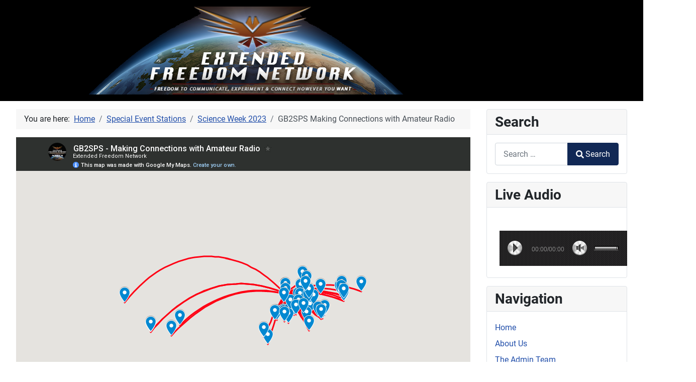

--- FILE ---
content_type: text/html; charset=utf-8
request_url: https://extendedfreedom.network/index.php/special-event-stations/science-week-2023/gb2sps-making-connections-with-amateur-radio
body_size: 14235
content:
<!DOCTYPE html>
<html lang="en-gb" dir="ltr">
<head>
    <meta charset="utf-8">
	<meta name="author" content="Gareth Steele">
	<meta name="viewport" content="width=device-width, initial-scale=1">
	<meta name="robots" content="max-snippet:-1, max-image-preview:large, max-video-preview:-1">
	<meta name="description" content="The Official Website of the Extended Freedom Multimode &amp; Digital Amateur Radio Network. Where users are Free to connect whenever, however they want.">
	<meta name="generator" content="Joomla! - Open Source Content Management">
	<title>GB2SPS Making Connections with Amateur Radio - Extended Freedom Network</title>
	<link href="/media/system/images/joomla-favicon.svg" rel="icon" type="image/svg+xml">
	<link href="/media/system/images/favicon.ico" rel="alternate icon" type="image/vnd.microsoft.icon">
	<link href="/media/system/images/joomla-favicon-pinned.svg" rel="mask-icon" color="#000">
	<link href="https://extendedfreedom.network/index.php/search?format=opensearch" rel="search" title="OpenSearch Extended Freedom Network" type="application/opensearchdescription+xml">

    <link href="/media/system/css/joomla-fontawesome.min.css?584b8f388d0ec6bf5dd68d9103bbfa16" rel="lazy-stylesheet" /><noscript><link href="/media/system/css/joomla-fontawesome.min.css?584b8f388d0ec6bf5dd68d9103bbfa16" rel="stylesheet" /></noscript>
	<link href="/components/com_jrealtimeanalytics/css/mainstyle.css?584b8f388d0ec6bf5dd68d9103bbfa16" rel="stylesheet" />
	<link href="/media/templates/site/cassiopeia/css/global/colors_standard.min.css?584b8f388d0ec6bf5dd68d9103bbfa16" rel="stylesheet" />
	<link href="/media/templates/site/cassiopeia/css/global/fonts-local_roboto.min.css?584b8f388d0ec6bf5dd68d9103bbfa16" rel="lazy-stylesheet" media="print" onload="this.media='all'" /><noscript><link href="/media/templates/site/cassiopeia/css/global/fonts-local_roboto.min.css?584b8f388d0ec6bf5dd68d9103bbfa16" rel="stylesheet" /></noscript>
	<link href="/media/templates/site/cassiopeia_extendedfreedomnetwork/css/template.min.css?584b8f388d0ec6bf5dd68d9103bbfa16" rel="stylesheet" />
	<link href="/media/vendor/awesomplete/css/awesomplete.css?1.1.5" rel="stylesheet" />
	<link href="/media/templates/site/cassiopeia/css/vendor/joomla-custom-elements/joomla-alert.min.css?0.2.0" rel="stylesheet" />
	<link href="/media/plg_content_osembed/css/osembed.css?5d36c29483386600ea4bf8921a417a46" rel="stylesheet" />
	<style>:root {
		--hue: 214;
		--template-bg-light: #f0f4fb;
		--template-text-dark: #495057;
		--template-text-light: #ffffff;
		--template-link-color: #2a69b8;
		--template-special-color: #001B4C;
		
	}</style>

    <script src="/media/vendor/jquery/js/jquery.min.js?3.6.3"></script>
	<script src="/media/legacy/js/jquery-noconflict.min.js?04499b98c0305b16b373dff09fe79d1290976288"></script>
	<script src="/components/com_jrealtimeanalytics/js/stream.js?584b8f388d0ec6bf5dd68d9103bbfa16" defer></script>
	<script src="/components/com_jrealtimeanalytics/js/heatmap.js?584b8f388d0ec6bf5dd68d9103bbfa16" defer></script>
	<script type="application/json" class="joomla-script-options new">{"joomla.jtext":{"MOD_FINDER_SEARCH_VALUE":"Search &hellip;","JLIB_JS_AJAX_ERROR_OTHER":"An error has occurred while fetching the JSON data: HTTP %s status code.","JLIB_JS_AJAX_ERROR_PARSE":"A parse error has occurred while processing the following JSON data:<br><code style=\"color:inherit;white-space:pre-wrap;padding:0;margin:0;border:0;background:inherit;\">%s<\/code>","ERROR":"Error","MESSAGE":"Message","NOTICE":"Notice","WARNING":"Warning","JCLOSE":"Close","JOK":"OK","JOPEN":"Open"},"finder-search":{"url":"\/index.php\/component\/finder\/?task=suggestions.suggest&format=json&tmpl=component&Itemid=101"},"system.paths":{"root":"","rootFull":"https:\/\/extendedfreedom.network\/","base":"","baseFull":"https:\/\/extendedfreedom.network\/"},"csrf.token":"32f46c73f410c524fe664b3172b2d1df"}</script>
	<script src="/media/system/js/core.min.js?576eb51da909dcf692c98643faa6fc89629ead18"></script>
	<script src="/media/templates/site/cassiopeia/js/template.min.js?584b8f388d0ec6bf5dd68d9103bbfa16" defer></script>
	<script src="/media/com_finder/js/finder-es5.min.js?14e4c7fdce4ca11c6d12b74bad128529a294b183" nomodule defer></script>
	<script src="/media/system/js/messages-es5.min.js?44e3f60beada646706be6569e75b36f7cf293bf9" nomodule defer></script>
	<script src="/media/vendor/awesomplete/js/awesomplete.min.js?1.1.5" defer></script>
	<script src="/media/com_finder/js/finder.min.js?c8b55661ed62db937b8d6856090adf9258c4a0fc" type="module"></script>
	<script src="/media/com_wrapper/js/iframe-height.min.js?584b8f388d0ec6bf5dd68d9103bbfa16" defer></script>
	<script src="/media/mod_menu/js/menu-es5.min.js?584b8f388d0ec6bf5dd68d9103bbfa16" nomodule defer></script>
	<script src="/media/system/js/messages.min.js?7425e8d1cb9e4f061d5e30271d6d99b085344117" type="module"></script>
	<script src="/media/plg_content_osembed/js/osembed.min.js?5d36c29483386600ea4bf8921a417a46"></script>
	<script>				var COM_JREALTIME_NETWORK_ERROR = 'A network error occurred during data stream: '; </script>
	<script>var jrealtimeBaseURI='https://extendedfreedom.network/';</script>
	<script type="application/ld+json">{"@context":"https:\/\/schema.org","@type":"BreadcrumbList","itemListElement":[{"@type":"ListItem","position":1,"item":{"@id":"https:\/\/extendedfreedom.network\/index.php","name":"Home"}},{"@type":"ListItem","position":2,"item":{"@id":"https:\/\/extendedfreedom.network\/index.php\/special-event-stations","name":"Special Event Stations"}},{"@type":"ListItem","position":3,"item":{"@id":"https:\/\/extendedfreedom.network\/index.php\/special-event-stations\/science-week-2023","name":"Science Week 2023"}},{"@type":"ListItem","position":4,"item":{"name":"GB2SPS Making Connections with Amateur Radio"}}]}</script>
	<!-- Start: Google Structured Data -->
            
<script type="application/ld+json" data-type="gsd">
{
    "@context": "https://schema.org",
    "@type": "BreadcrumbList",
    "itemListElement": [
        {
            "@type": "ListItem",
            "position": 1,
            "name": "Home",
            "item": "https://extendedfreedom.network/index.php"
        },
        {
            "@type": "ListItem",
            "position": 2,
            "name": "Special Event Stations",
            "item": "https://extendedfreedom.network/index.php/special-event-stations"
        },
        {
            "@type": "ListItem",
            "position": 3,
            "name": "Science Week 2023",
            "item": "https://extendedfreedom.network/index.php/special-event-stations/science-week-2023"
        },
        {
            "@type": "ListItem",
            "position": 4,
            "name": "GB2SPS Making Connections with Amateur Radio",
            "item": "https://extendedfreedom.network/index.php/special-event-stations/science-week-2023/gb2sps-making-connections-with-amateur-radio"
        }
    ]
}
</script>

<script type="application/ld+json" data-type="gsd">
{
    "@context": "https://schema.org",
    "@type": "Article",
    "mainEntityOfPage": {
        "@type": "WebPage",
        "@id": "https://extendedfreedom.network/index.php/special-event-stations/science-week-2023/gb2sps-making-connections-with-amateur-radio"
    },
    "headline": "GB2SPS Making Connections with Amateur Radio",
    "image": {
        "@type": "ImageObject",
        "url": "https://extendedfreedom.network/"
    },
    "author": {
        "@type": "Person",
        "name": "Extended Freedom Network",
        "url": "https://extendedfreedom.network/index.php/special-event-stations/science-week-2023/gb2sps-making-connections-with-amateur-radio"
    },
    "publisher": {
        "@type": "Organization",
        "name": "Extended Freedom Network",
        "logo": {
            "@type": "ImageObject",
            "url": "https://extendedfreedom.network/images/logos/ExtendedFreedomNetwork.png"
        }
    },
    "datePublished": "2023-03-13T19:11:15+00:00",
    "dateCreated": "2023-03-13T19:11:15+00:00",
    "dateModified": "2023-03-18T21:06:13+00:00"
}
</script>
            <!-- End: Google Structured Data -->

</head>

<body class="site com_content wrapper-fluid view-article no-layout no-task itemid-131 has-sidebar-right">
    <header class="header container-header full-width">

        
        
                    <div class="grid-child">
                <div class="navbar-brand">
                    <a class="brand-logo" href="/">
                        <img loading="eager" decoding="async" src="https://extendedfreedom.network/images/logos/WEB-ExtendedFreedomNetwork.png" alt="Extended Freedom Network" width="900" height="175">                    </a>
                                    </div>
            </div>
        
            </header>

    <div class="site-grid">
        
        
        
        
        <div class="grid-child container-component">
            <nav class="mod-breadcrumbs__wrapper" aria-label="Breadcrumbs">
    <ol class="mod-breadcrumbs breadcrumb px-3 py-2">
                    <li class="mod-breadcrumbs__here float-start">
                You are here: &#160;
            </li>
        
        <li class="mod-breadcrumbs__item breadcrumb-item"><a href="/index.php" class="pathway"><span>Home</span></a></li><li class="mod-breadcrumbs__item breadcrumb-item"><a href="/index.php/special-event-stations" class="pathway"><span>Special Event Stations</span></a></li><li class="mod-breadcrumbs__item breadcrumb-item"><a href="/index.php/special-event-stations/science-week-2023" class="pathway"><span>Science Week 2023</span></a></li><li class="mod-breadcrumbs__item breadcrumb-item active"><span>GB2SPS Making Connections with Amateur Radio</span></li>    </ol>
    </nav>

            
            <div id="system-message-container" aria-live="polite"></div>

            <main>
            <div class="com-content-article item-page" itemscope itemtype="https://schema.org/Article">
    <meta itemprop="inLanguage" content="en-GB">
    
    
        
        
    
    
        
                                                <div itemprop="articleBody" class="com-content-article__body">
        <p><iframe width="100%" height="650" src="https://www.google.com/maps/d/embed?mid=1utLZQIWEaXCXFlaWeL_V4RlH6ffeUjw&amp;hl=en&amp;ehbc=2E312F"></iframe></p>     </div>

        
                                        </div>
            </main>
            
        </div>

                <div class="grid-child container-sidebar-right">
            <div class="sidebar-right card ">
            <h3 class="card-header ">Search</h3>        <div class="card-body">
                
<form class="mod-finder js-finder-searchform form-search" action="/index.php/search" method="get" role="search">
    <label for="mod-finder-searchword135" class="visually-hidden finder">Search</label><div class="mod-finder__search input-group"><input type="text" name="q" id="mod-finder-searchword135" class="js-finder-search-query form-control" value="" placeholder="Search &hellip;"><button class="btn btn-primary" type="submit"><span class="icon-search icon-white" aria-hidden="true"></span> Search</button></div>
            </form>
    </div>
</div>
<div class="sidebar-right card ">
            <h3 class="card-header ">Live Audio</h3>        <div class="card-body">
                <iframe     id="blockrandom-144"
    name=""
    src="https://extendedfreedom.network/player/index.html"
    width="400"
    height="100"
    loading="eager"
    title="Live Audio"
    class="mod-wrapper wrapper">
    No iframes</iframe>
    </div>
</div>
<div class="sidebar-right card ">
            <h3 class="card-header ">Navigation</h3>        <div class="card-body">
                <ul class="mod-menu mod-list nav ">
<li class="nav-item item-101 default"><a href="/index.php" >Home</a></li><li class="nav-item item-107"><a href="/index.php/aboutus" >About Us</a></li><li class="nav-item item-149"><a href="/index.php/the-admin-team" >The Admin Team</a></li><li class="nav-item item-245"><a href="/index.php/certificates" >Participation Certificates</a></li><li class="nav-item item-108"><a href="/index.php/faq" >F.A.Q.</a></li><li class="nav-item item-106 parent"><a href="/index.php/connect" >Ways to Connect</a></li><li class="nav-item item-109 parent"><a href="/index.php/nets" >Nets on the Network</a></li><li class="nav-item item-111"><a href="/index.php/netlogger-live" >Netlogger Live</a></li><li class="nav-item item-119"><a href="/index.php/netcalendar" >Net Schedule Calendar</a></li><li class="nav-item item-131 current active deeper parent"><a href="/index.php/special-event-stations" aria-current="location">Special Event Stations</a><ul class="mod-menu__sub list-unstyled small"><li class="nav-item item-253"><a href="/index.php/special-event-stations/gb0nye-2025" >GB0NYE New Years Eve Net 2025-2026</a></li></ul></li><li class="nav-item item-132"><a href="https://www.facebook.com/groups/extendedfreedomnetwork/" target="_blank" rel="noopener noreferrer">Find Us on Facebook</a></li><li class="nav-item item-150 parent"><a href="/index.php/partners-major-supporters" >Partners &amp; Major Supporters</a></li><li class="nav-item item-140"><a href="/index.php/search" >Search</a></li><li class="nav-item item-247"><a href="/index.php/helpdesk-system" >Helpdesk System</a></li></ul>
    </div>
</div>

        </div>
        
        
            </div>

        <footer class="container-footer footer full-width">
        <div class="grid-child">
            
<div id="mod-custom111" class="mod-custom custom">
    <p>Copyright 2023-2024 Extended Freedom Network - Bruce Lenton <a href="https://qrz.com/db/M0UKB" target="_blank" rel="noopener">M0UKB</a> &amp; Gareth Steele <a href="https://qrz.com/db/GM0WUR" target="_blank" rel="noopener">GM0WUR</a></p></div>

        </div>
    </footer>
    
            <a href="#top" id="back-top" class="back-to-top-link" aria-label="Back to Top">
            <span class="icon-arrow-up icon-fw" aria-hidden="true"></span>
        </a>
    
    
</body>
</html>


--- FILE ---
content_type: text/html; charset=utf-8
request_url: https://www.google.com/maps/d/embed?mid=1utLZQIWEaXCXFlaWeL_V4RlH6ffeUjw&hl=en&ehbc=2E312F
body_size: 15026
content:
<!DOCTYPE html><html itemscope itemtype="http://schema.org/WebSite"><head><script nonce="2YWt9SXjhJ995XJ-JcsPvg">window['ppConfig'] = {productName: '06194a8f37177242d55a18e38c5a91c6', deleteIsEnforced:  false , sealIsEnforced:  false , heartbeatRate:  0.5 , periodicReportingRateMillis:  60000.0 , disableAllReporting:  false };(function(){'use strict';function k(a){var b=0;return function(){return b<a.length?{done:!1,value:a[b++]}:{done:!0}}}function l(a){var b=typeof Symbol!="undefined"&&Symbol.iterator&&a[Symbol.iterator];if(b)return b.call(a);if(typeof a.length=="number")return{next:k(a)};throw Error(String(a)+" is not an iterable or ArrayLike");}var m=typeof Object.defineProperties=="function"?Object.defineProperty:function(a,b,c){if(a==Array.prototype||a==Object.prototype)return a;a[b]=c.value;return a};
function n(a){a=["object"==typeof globalThis&&globalThis,a,"object"==typeof window&&window,"object"==typeof self&&self,"object"==typeof global&&global];for(var b=0;b<a.length;++b){var c=a[b];if(c&&c.Math==Math)return c}throw Error("Cannot find global object");}var p=n(this);function q(a,b){if(b)a:{var c=p;a=a.split(".");for(var d=0;d<a.length-1;d++){var e=a[d];if(!(e in c))break a;c=c[e]}a=a[a.length-1];d=c[a];b=b(d);b!=d&&b!=null&&m(c,a,{configurable:!0,writable:!0,value:b})}}
q("Object.is",function(a){return a?a:function(b,c){return b===c?b!==0||1/b===1/c:b!==b&&c!==c}});q("Array.prototype.includes",function(a){return a?a:function(b,c){var d=this;d instanceof String&&(d=String(d));var e=d.length;c=c||0;for(c<0&&(c=Math.max(c+e,0));c<e;c++){var f=d[c];if(f===b||Object.is(f,b))return!0}return!1}});
q("String.prototype.includes",function(a){return a?a:function(b,c){if(this==null)throw new TypeError("The 'this' value for String.prototype.includes must not be null or undefined");if(b instanceof RegExp)throw new TypeError("First argument to String.prototype.includes must not be a regular expression");return this.indexOf(b,c||0)!==-1}});function r(a,b,c){a("https://csp.withgoogle.com/csp/proto/"+encodeURIComponent(b),JSON.stringify(c))}function t(){var a;if((a=window.ppConfig)==null?0:a.disableAllReporting)return function(){};var b,c,d,e;return(e=(b=window)==null?void 0:(c=b.navigator)==null?void 0:(d=c.sendBeacon)==null?void 0:d.bind(navigator))!=null?e:u}function u(a,b){var c=new XMLHttpRequest;c.open("POST",a);c.send(b)}
function v(){var a=(w=Object.prototype)==null?void 0:w.__lookupGetter__("__proto__"),b=x,c=y;return function(){var d=a.call(this),e,f,g,h;r(c,b,{type:"ACCESS_GET",origin:(f=window.location.origin)!=null?f:"unknown",report:{className:(g=d==null?void 0:(e=d.constructor)==null?void 0:e.name)!=null?g:"unknown",stackTrace:(h=Error().stack)!=null?h:"unknown"}});return d}}
function z(){var a=(A=Object.prototype)==null?void 0:A.__lookupSetter__("__proto__"),b=x,c=y;return function(d){d=a.call(this,d);var e,f,g,h;r(c,b,{type:"ACCESS_SET",origin:(f=window.location.origin)!=null?f:"unknown",report:{className:(g=d==null?void 0:(e=d.constructor)==null?void 0:e.name)!=null?g:"unknown",stackTrace:(h=Error().stack)!=null?h:"unknown"}});return d}}function B(a,b){C(a.productName,b);setInterval(function(){C(a.productName,b)},a.periodicReportingRateMillis)}
var D="constructor __defineGetter__ __defineSetter__ hasOwnProperty __lookupGetter__ __lookupSetter__ isPrototypeOf propertyIsEnumerable toString valueOf __proto__ toLocaleString x_ngfn_x".split(" "),E=D.concat,F=navigator.userAgent.match(/Firefox\/([0-9]+)\./),G=(!F||F.length<2?0:Number(F[1])<75)?["toSource"]:[],H;if(G instanceof Array)H=G;else{for(var I=l(G),J,K=[];!(J=I.next()).done;)K.push(J.value);H=K}var L=E.call(D,H),M=[];
function C(a,b){for(var c=[],d=l(Object.getOwnPropertyNames(Object.prototype)),e=d.next();!e.done;e=d.next())e=e.value,L.includes(e)||M.includes(e)||c.push(e);e=Object.prototype;d=[];for(var f=0;f<c.length;f++){var g=c[f];d[f]={name:g,descriptor:Object.getOwnPropertyDescriptor(Object.prototype,g),type:typeof e[g]}}if(d.length!==0){c=l(d);for(e=c.next();!e.done;e=c.next())M.push(e.value.name);var h;r(b,a,{type:"SEAL",origin:(h=window.location.origin)!=null?h:"unknown",report:{blockers:d}})}};var N=Math.random(),O=t(),P=window.ppConfig;P&&(P.disableAllReporting||P.deleteIsEnforced&&P.sealIsEnforced||N<P.heartbeatRate&&r(O,P.productName,{origin:window.location.origin,type:"HEARTBEAT"}));var y=t(),Q=window.ppConfig;if(Q)if(Q.deleteIsEnforced)delete Object.prototype.__proto__;else if(!Q.disableAllReporting){var x=Q.productName;try{var w,A;Object.defineProperty(Object.prototype,"__proto__",{enumerable:!1,get:v(),set:z()})}catch(a){}}
(function(){var a=t(),b=window.ppConfig;b&&(b.sealIsEnforced?Object.seal(Object.prototype):b.disableAllReporting||(document.readyState!=="loading"?B(b,a):document.addEventListener("DOMContentLoaded",function(){B(b,a)})))})();}).call(this);
</script><title itemprop="name">GB2SPS - Making Connections with Amateur Radio - Google My Maps</title><meta name="robots" content="noindex,nofollow"/><meta http-equiv="X-UA-Compatible" content="IE=edge,chrome=1"><meta name="viewport" content="initial-scale=1.0,minimum-scale=1.0,maximum-scale=1.0,user-scalable=0,width=device-width"/><meta name="description" itemprop="description" content="Special Event Amateur Radio Station - Part of Science Week, Thursday / Friday16th &amp; 17th March 2023 run by Bishop Auckland Radio Amateur Club &amp; The Extended Freedom Network"/><meta itemprop="url" content="https://www.google.com/maps/d/viewer?mid=1utLZQIWEaXCXFlaWeL_V4RlH6ffeUjw&amp;hl=en"/><meta itemprop="image" content="https://www.google.com/maps/d/thumbnail?mid=1utLZQIWEaXCXFlaWeL_V4RlH6ffeUjw&amp;hl=en"/><meta property="og:type" content="website"/><meta property="og:title" content="GB2SPS - Making Connections with Amateur Radio - Google My Maps"/><meta property="og:description" content="Special Event Amateur Radio Station - Part of Science Week, Thursday / Friday16th &amp; 17th March 2023 run by Bishop Auckland Radio Amateur Club &amp; The Extended Freedom Network"/><meta property="og:url" content="https://www.google.com/maps/d/viewer?mid=1utLZQIWEaXCXFlaWeL_V4RlH6ffeUjw&amp;hl=en"/><meta property="og:image" content="https://www.google.com/maps/d/thumbnail?mid=1utLZQIWEaXCXFlaWeL_V4RlH6ffeUjw&amp;hl=en"/><meta property="og:site_name" content="Google My Maps"/><meta name="twitter:card" content="summary_large_image"/><meta name="twitter:title" content="GB2SPS - Making Connections with Amateur Radio - Google My Maps"/><meta name="twitter:description" content="Special Event Amateur Radio Station - Part of Science Week, Thursday / Friday16th &amp; 17th March 2023 run by Bishop Auckland Radio Amateur Club &amp; The Extended Freedom Network"/><meta name="twitter:image:src" content="https://www.google.com/maps/d/thumbnail?mid=1utLZQIWEaXCXFlaWeL_V4RlH6ffeUjw&amp;hl=en"/><link rel="stylesheet" id="gmeviewer-styles" href="https://www.gstatic.com/mapspro/_/ss/k=mapspro.gmeviewer.ZPef100W6CI.L.W.O/am=AAAE/d=0/rs=ABjfnFU-qGe8BTkBR_LzMLwzNczeEtSkkw" nonce="OiAkaCF4dYgW2CH17n3_FQ"><link rel="stylesheet" href="https://fonts.googleapis.com/css?family=Roboto:300,400,500,700" nonce="OiAkaCF4dYgW2CH17n3_FQ"><link rel="shortcut icon" href="//www.gstatic.com/mapspro/images/favicon-001.ico"><link rel="canonical" href="https://www.google.com/mymaps/viewer?mid=1utLZQIWEaXCXFlaWeL_V4RlH6ffeUjw&amp;hl=en"></head><body jscontroller="O1VPAb" jsaction="click:cOuCgd;"><div class="c4YZDc HzV7m-b7CEbf SfQLQb-QClCJf-giiMnc SfQLQb-dIxMhd-bN97Pc-b3rLgd"><div class="jQhVs-haAclf"><div class="jQhVs-uMX1Ee-My5Dr-purZT-uDEFge"><div class="jQhVs-uMX1Ee-My5Dr-purZT-uDEFge-bN97Pc"><div class="jQhVs-uMX1Ee-My5Dr-purZT-uDEFge-Bz112c"></div><div class="jQhVs-uMX1Ee-My5Dr-purZT-uDEFge-fmcmS-haAclf"><div class="jQhVs-uMX1Ee-My5Dr-purZT-uDEFge-fmcmS">Open full screen to view more</div></div></div></div></div><div class="i4ewOd-haAclf"><div class="i4ewOd-UzWXSb" id="map-canvas"></div></div><div class="X3SwIb-haAclf NBDE7b-oxvKad"><div class="X3SwIb-i8xkGf"></div></div><div class="Te60Vd-ZMv3u dIxMhd-bN97Pc-b3rLgd"><div class="dIxMhd-bN97Pc-Tswv1b-Bz112c"></div><div class="dIxMhd-bN97Pc-b3rLgd-fmcmS">This map was created by a user. <a href="//support.google.com/mymaps/answer/3024454?hl=en&amp;amp;ref_topic=3188329" target="_blank">Learn how to create your own.</a></div><div class="dIxMhd-bN97Pc-b3rLgd-TvD9Pc" title="Close"></div></div><script nonce="2YWt9SXjhJ995XJ-JcsPvg">
  function _DumpException(e) {
    if (window.console) {
      window.console.error(e.stack);
    }
  }
  var _pageData = "[[1,null,null,null,null,null,null,null,null,null,\"at\",\"\",\"\",1769416294808,\"\",\"en\",false,[],\"https://www.google.com/maps/d/viewer?mid\\u003d1utLZQIWEaXCXFlaWeL_V4RlH6ffeUjw\\u0026hl\\u003den\",\"https://www.google.com/maps/d/embed?mid\\u003d1utLZQIWEaXCXFlaWeL_V4RlH6ffeUjw\\u0026hl\\u003den\\u0026ehbc\\u003d2E312F\",\"https://www.google.com/maps/d/edit?mid\\u003d1utLZQIWEaXCXFlaWeL_V4RlH6ffeUjw\\u0026hl\\u003den\",\"https://www.google.com/maps/d/thumbnail?mid\\u003d1utLZQIWEaXCXFlaWeL_V4RlH6ffeUjw\\u0026hl\\u003den\",null,null,true,\"https://www.google.com/maps/d/print?mid\\u003d1utLZQIWEaXCXFlaWeL_V4RlH6ffeUjw\\u0026hl\\u003den\",\"https://www.google.com/maps/d/pdf?mid\\u003d1utLZQIWEaXCXFlaWeL_V4RlH6ffeUjw\\u0026hl\\u003den\",\"https://www.google.com/maps/d/viewer?mid\\u003d1utLZQIWEaXCXFlaWeL_V4RlH6ffeUjw\\u0026hl\\u003den\",null,false,\"/maps/d\",\"maps/sharing\",\"//www.google.com/intl/en/help/terms_maps.html\",true,\"https://docs.google.com/picker\",null,false,null,[[[\"//www.gstatic.com/mapspro/images/google-my-maps-logo-regular-001.png\",143,25],[\"//www.gstatic.com/mapspro/images/google-my-maps-logo-regular-2x-001.png\",286,50]],[[\"//www.gstatic.com/mapspro/images/google-my-maps-logo-small-001.png\",113,20],[\"//www.gstatic.com/mapspro/images/google-my-maps-logo-small-2x-001.png\",226,40]]],1,\"https://www.gstatic.com/mapspro/_/js/k\\u003dmapspro.gmeviewer.en.3BRSdG2Z9FU.O/am\\u003dAAAE/d\\u003d0/rs\\u003dABjfnFVmUMzcR7T-I16rsAFiABoXKaG9iw/m\\u003dgmeviewer_base\",null,null,true,null,\"US\",null,null,null,null,null,null,true],[\"mf.map\",\"1utLZQIWEaXCXFlaWeL_V4RlH6ffeUjw\",\"GB2SPS - Making Connections with Amateur Radio\",null,[-113.958333,67.069468,51.791667,29.020833],[-113.958333,67.069468,51.791667,29.020833],[[null,\"6kTBOkL2EkI\",\"GB2SPS Full.kml\",\"\",[[[\"https://mt.googleapis.com/vt/icon/name\\u003dicons/onion/1491-wht-line-blank.png\\u0026filter\\u003dffFF0014\"],null,1,1,[[null,[54.729167,-1.708333]],\"0\",null,\"6kTBOkL2EkI\",[54.6875,-1.708333],[0,0],\"45099FA51D000001\"],[[\"IO94DR\"]]],[[\"https://mt.googleapis.com/vt/icon/name\\u003dicons/onion/SHARED-mymaps-pin-container-bg_4x.png,icons/onion/SHARED-mymaps-pin-container_4x.png,icons/onion/1899-blank-shape_pin_4x.png\\u0026highlight\\u003dff000000,0288D1\\u0026scale\\u003d2.0\"],null,1,1,[[null,[54.729167,-1.708333]],\"0\",null,\"6kTBOkL2EkI\",[54.729167,-1.708333],[0,-128],\"45099FA51D000002\"],[[\"\"]]],[[\"https://mt.googleapis.com/vt/icon/name\\u003dicons/onion/1491-wht-line-blank.png\\u0026filter\\u003dffFF0014\"],null,1,1,[[[-113.958333,67.069468,-1.708333,51.0625]],\"0\",null,\"6kTBOkL2EkI\",[67.069468,-61.352968],[0,0],\"45099FA51D000003\"],[[\"DO31AB\"]]],[[\"https://mt.googleapis.com/vt/icon/name\\u003dicons/onion/SHARED-mymaps-pin-container-bg_4x.png,icons/onion/SHARED-mymaps-pin-container_4x.png,icons/onion/1899-blank-shape_pin_4x.png\\u0026highlight\\u003dff000000,0288D1\\u0026scale\\u003d2.0\"],null,1,1,[[null,[51.0625,-113.958333]],\"0\",null,\"6kTBOkL2EkI\",[51.0625,-113.958333],[0,-128],\"45099FA51D000004\"],[[\"\"]]],[[\"https://mt.googleapis.com/vt/icon/name\\u003dicons/onion/1491-wht-line-blank.png\\u0026filter\\u003dffFF0014\"],null,1,1,[[[-95.791667,58.522074,-1.708333,36.104167]],\"0\",null,\"6kTBOkL2EkI\",[55.661828,-58.821384],[0,0],\"45099FA51D000005\"],[[\"EM26CC\"]]],[[\"https://mt.googleapis.com/vt/icon/name\\u003dicons/onion/SHARED-mymaps-pin-container-bg_4x.png,icons/onion/SHARED-mymaps-pin-container_4x.png,icons/onion/1899-blank-shape_pin_4x.png\\u0026highlight\\u003dff000000,0288D1\\u0026scale\\u003d2.0\"],null,1,1,[[null,[36.104167,-95.791667]],\"0\",null,\"6kTBOkL2EkI\",[36.104167,-95.791667],[0,-128],\"45099FA51D000006\"],[[\"\"]]],[[\"https://mt.googleapis.com/vt/icon/name\\u003dicons/onion/1491-wht-line-blank.png\\u0026filter\\u003dffFF0014\"],null,1,1,[[[-1.708333,54.729167,-1.625,54.645833]],\"0\",null,\"6kTBOkL2EkI\",[54.687507,-1.666709],[0,0],\"45099FA51D000007\"],[[\"IO94ER\"]]],[[\"https://mt.googleapis.com/vt/icon/name\\u003dicons/onion/SHARED-mymaps-pin-container-bg_4x.png,icons/onion/SHARED-mymaps-pin-container_4x.png,icons/onion/1899-blank-shape_pin_4x.png\\u0026highlight\\u003dff000000,0288D1\\u0026scale\\u003d2.0\"],null,1,1,[[null,[54.729167,-1.625]],\"0\",null,\"6kTBOkL2EkI\",[54.729167,-1.625],[0,-128],\"45099FA51D000008\"],[[\"\"]]],[[\"https://mt.googleapis.com/vt/icon/name\\u003dicons/onion/1491-wht-line-blank.png\\u0026filter\\u003dffFF0014\"],null,1,1,[[[-75.375,56.003446,-1.708333,39.979167]],\"0\",null,\"6kTBOkL2EkI\",[53.414643,-44.507721],[0,0],\"45099FA51D000009\"],[[\"FM29HX\"]]],[[\"https://mt.googleapis.com/vt/icon/name\\u003dicons/onion/SHARED-mymaps-pin-container-bg_4x.png,icons/onion/SHARED-mymaps-pin-container_4x.png,icons/onion/1899-blank-shape_pin_4x.png\\u0026highlight\\u003dff000000,0288D1\\u0026scale\\u003d2.0\"],null,1,1,[[null,[39.979167,-75.375]],\"0\",null,\"6kTBOkL2EkI\",[39.979167,-75.375],[0,-128],\"45099FA51D00000A\"],[[\"\"]]],[[\"https://mt.googleapis.com/vt/icon/name\\u003dicons/onion/1491-wht-line-blank.png\\u0026filter\\u003dffFF0014\"],null,1,1,[[[-13.625,54.645833,-1.708333,29.020833]],\"0\",null,\"6kTBOkL2EkI\",[41.981188,-8.883864],[0,0],\"45099FA51D00000B\"],[[\"IL39EA\"]]],[[\"https://mt.googleapis.com/vt/icon/name\\u003dicons/onion/SHARED-mymaps-pin-container-bg_4x.png,icons/onion/SHARED-mymaps-pin-container_4x.png,icons/onion/1899-blank-shape_pin_4x.png\\u0026highlight\\u003dff000000,0288D1\\u0026scale\\u003d2.0\"],null,1,1,[[null,[29.020833,-13.625]],\"0\",null,\"6kTBOkL2EkI\",[29.020833,-13.625],[0,-128],\"45099FA51D00000C\"],[[\"\"]]],[[\"https://mt.googleapis.com/vt/icon/name\\u003dicons/onion/1491-wht-line-blank.png\\u0026filter\\u003dffFF0014\"],null,1,1,[[[-1.708333,55.020833,-1.541667,54.645833]],\"0\",null,\"6kTBOkL2EkI\",[54.833362,-1.625387],[0,0],\"45099FA51D00000D\"],[[\"IO95FA\"]]],[[\"https://mt.googleapis.com/vt/icon/name\\u003dicons/onion/SHARED-mymaps-pin-container-bg_4x.png,icons/onion/SHARED-mymaps-pin-container_4x.png,icons/onion/1899-blank-shape_pin_4x.png\\u0026highlight\\u003dff000000,0288D1\\u0026scale\\u003d2.0\"],null,1,1,[[null,[55.020833,-1.541667]],\"0\",null,\"6kTBOkL2EkI\",[55.020833,-1.541667],[0,-128],\"45099FA51D00000E\"],[[\"\"]]],[[\"https://mt.googleapis.com/vt/icon/name\\u003dicons/onion/1491-wht-line-blank.png\\u0026filter\\u003dffFF0014\"],null,1,1,[[[-1.708333,54.645833,24.708333,43.229167]],\"0\",null,\"6kTBOkL2EkI\",[49.686592,13.042554],[0,0],\"45099FA51D00000F\"],[[\"KN23IF\"]]],[[\"https://mt.googleapis.com/vt/icon/name\\u003dicons/onion/SHARED-mymaps-pin-container-bg_4x.png,icons/onion/SHARED-mymaps-pin-container_4x.png,icons/onion/1899-blank-shape_pin_4x.png\\u0026highlight\\u003dff000000,0288D1\\u0026scale\\u003d2.0\"],null,1,1,[[null,[43.229167,24.708333]],\"0\",null,\"6kTBOkL2EkI\",[43.229167,24.708333],[0,-128],\"45099FA51D000010\"],[[\"\"]]],[[\"https://mt.googleapis.com/vt/icon/name\\u003dicons/onion/1491-wht-line-blank.png\\u0026filter\\u003dffFF0014\"],null,1,1,[[[-1.708333,55.914159,36.458333,54.145833]],\"0\",null,\"6kTBOkL2EkI\",[55.914159,17.495788],[0,0],\"45099FA51D000011\"],[[\"KO84FD\"]]],[[\"https://mt.googleapis.com/vt/icon/name\\u003dicons/onion/SHARED-mymaps-pin-container-bg_4x.png,icons/onion/SHARED-mymaps-pin-container_4x.png,icons/onion/1899-blank-shape_pin_4x.png\\u0026highlight\\u003dff000000,0288D1\\u0026scale\\u003d2.0\"],null,1,1,[[null,[54.145833,36.458333]],\"0\",null,\"6kTBOkL2EkI\",[54.145833,36.458333],[0,-128],\"45099FA51D000012\"],[[\"\"]]],[[\"https://mt.googleapis.com/vt/icon/name\\u003dicons/onion/1491-wht-line-blank.png\\u0026filter\\u003dffFF0014\"],null,1,1,[[[-1.708333,56.826792000000005,37.875,54.645833]],\"0\",null,\"6kTBOkL2EkI\",[56.78391,17.813992],[0,0],\"45099FA51D000013\"],[[\"KO85WQ\"]]],[[\"https://mt.googleapis.com/vt/icon/name\\u003dicons/onion/SHARED-mymaps-pin-container-bg_4x.png,icons/onion/SHARED-mymaps-pin-container_4x.png,icons/onion/1899-blank-shape_pin_4x.png\\u0026highlight\\u003dff000000,0288D1\\u0026scale\\u003d2.0\"],null,1,1,[[null,[55.6875,37.875]],\"0\",null,\"6kTBOkL2EkI\",[55.6875,37.875],[0,-128],\"45099FA51D000014\"],[[\"\"]]],[[\"https://mt.googleapis.com/vt/icon/name\\u003dicons/onion/1491-wht-line-blank.png\\u0026filter\\u003dffFF0014\"],null,1,1,[[[-1.708333,56.002734,37.791667,54.104167]],\"0\",null,\"6kTBOkL2EkI\",[56.002734,18.177364],[0,0],\"45099FA51D000015\"],[[\"KO84VC\"]]],[[\"https://mt.googleapis.com/vt/icon/name\\u003dicons/onion/SHARED-mymaps-pin-container-bg_4x.png,icons/onion/SHARED-mymaps-pin-container_4x.png,icons/onion/1899-blank-shape_pin_4x.png\\u0026highlight\\u003dff000000,0288D1\\u0026scale\\u003d2.0\"],null,1,1,[[null,[54.104167,37.791667]],\"0\",null,\"6kTBOkL2EkI\",[54.104167,37.791667],[0,-128],\"45099FA51D000016\"],[[\"\"]]],[[\"https://mt.googleapis.com/vt/icon/name\\u003dicons/onion/1491-wht-line-blank.png\\u0026filter\\u003dffFF0014\"],null,1,1,[[[-1.708333,54.645833,13.541667,43.604167]],\"0\",null,\"6kTBOkL2EkI\",[49.373478,6.773235],[0,0],\"45099FA51D000017\"],[[\"JN63SO\"]]],[[\"https://mt.googleapis.com/vt/icon/name\\u003dicons/onion/SHARED-mymaps-pin-container-bg_4x.png,icons/onion/SHARED-mymaps-pin-container_4x.png,icons/onion/1899-blank-shape_pin_4x.png\\u0026highlight\\u003dff000000,0288D1\\u0026scale\\u003d2.0\"],null,1,1,[[null,[43.604167,13.541667]],\"0\",null,\"6kTBOkL2EkI\",[43.604167,13.541667],[0,-128],\"45099FA51D000018\"],[[\"\"]]],[[\"https://mt.googleapis.com/vt/icon/name\\u003dicons/onion/1491-wht-line-blank.png\\u0026filter\\u003dffFF0014\"],null,1,1,[[[-1.708333,58.122446000000004,51.791667,54.645833]],\"0\",null,\"6kTBOkL2EkI\",[58.122446,24.679782],[0,0],\"45099FA51D000019\"],[[\"LO55VP\"]]],[[\"https://mt.googleapis.com/vt/icon/name\\u003dicons/onion/SHARED-mymaps-pin-container-bg_4x.png,icons/onion/SHARED-mymaps-pin-container_4x.png,icons/onion/1899-blank-shape_pin_4x.png\\u0026highlight\\u003dff000000,0288D1\\u0026scale\\u003d2.0\"],null,1,1,[[null,[55.645833,51.791667]],\"0\",null,\"6kTBOkL2EkI\",[55.645833,51.791667],[0,-128],\"45099FA51D00001A\"],[[\"\"]]],[[\"https://mt.googleapis.com/vt/icon/name\\u003dicons/onion/1491-wht-line-blank.png\\u0026filter\\u003dffFF0014\"],null,1,1,[[[-1.708333,55.25407,39.208333,51.645833]],\"0\",null,\"6kTBOkL2EkI\",[54.917608,19.496667],[0,0],\"45099FA51D00001B\"],[[\"KO91OP\"]]],[[\"https://mt.googleapis.com/vt/icon/name\\u003dicons/onion/SHARED-mymaps-pin-container-bg_4x.png,icons/onion/SHARED-mymaps-pin-container_4x.png,icons/onion/1899-blank-shape_pin_4x.png\\u0026highlight\\u003dff000000,0288D1\\u0026scale\\u003d2.0\"],null,1,1,[[null,[51.645833,39.208333]],\"0\",null,\"6kTBOkL2EkI\",[51.645833,39.208333],[0,-128],\"45099FA51D00001C\"],[[\"\"]]],[[\"https://mt.googleapis.com/vt/icon/name\\u003dicons/onion/1491-wht-line-blank.png\\u0026filter\\u003dffFF0014\"],null,1,1,[[[-1.708333,54.671901,10.125,54.3125]],\"0\",null,\"6kTBOkL2EkI\",[54.623757,4.23253],[0,0],\"45099FA51D00001D\"],[[\"JO54BH\"]]],[[\"https://mt.googleapis.com/vt/icon/name\\u003dicons/onion/SHARED-mymaps-pin-container-bg_4x.png,icons/onion/SHARED-mymaps-pin-container_4x.png,icons/onion/1899-blank-shape_pin_4x.png\\u0026highlight\\u003dff000000,0288D1\\u0026scale\\u003d2.0\"],null,1,1,[[null,[54.3125,10.125]],\"0\",null,\"6kTBOkL2EkI\",[54.3125,10.125],[0,-128],\"45099FA51D00001E\"],[[\"\"]]],[[\"https://mt.googleapis.com/vt/icon/name\\u003dicons/onion/1491-wht-line-blank.png\\u0026filter\\u003dffFF0014\"],null,1,1,[[[-1.708333,54.645833,15.958332999999998,45.770833]],\"0\",null,\"6kTBOkL2EkI\",[50.541201,7.954536],[0,0],\"45099FA51D00001F\"],[[\"JN75XS\"]]],[[\"https://mt.googleapis.com/vt/icon/name\\u003dicons/onion/SHARED-mymaps-pin-container-bg_4x.png,icons/onion/SHARED-mymaps-pin-container_4x.png,icons/onion/1899-blank-shape_pin_4x.png\\u0026highlight\\u003dff000000,0288D1\\u0026scale\\u003d2.0\"],null,1,1,[[null,[45.770833,15.958332999999998]],\"0\",null,\"6kTBOkL2EkI\",[45.770833,15.958333],[0,-128],\"45099FA51D000020\"],[[\"\"]]],[[\"https://mt.googleapis.com/vt/icon/name\\u003dicons/onion/1491-wht-line-blank.png\\u0026filter\\u003dffFF0014\"],null,1,1,[[[-1.708333,54.645833,7.291667000000001,50.9375]],\"0\",null,\"6kTBOkL2EkI\",[52.876673,2.983926],[0,0],\"45099FA51D000021\"],[[\"JO30PW\"]]],[[\"https://mt.googleapis.com/vt/icon/name\\u003dicons/onion/SHARED-mymaps-pin-container-bg_4x.png,icons/onion/SHARED-mymaps-pin-container_4x.png,icons/onion/1899-blank-shape_pin_4x.png\\u0026highlight\\u003dff000000,0288D1\\u0026scale\\u003d2.0\"],null,1,1,[[null,[50.9375,7.291667000000001]],\"0\",null,\"6kTBOkL2EkI\",[50.9375,7.291667],[0,-128],\"45099FA51D000022\"],[[\"\"]]],[[\"https://mt.googleapis.com/vt/icon/name\\u003dicons/onion/1491-wht-line-blank.png\\u0026filter\\u003dffFF0014\"],null,1,1,[[[-1.708333,55.254877,23.375,54.5625]],\"0\",null,\"6kTBOkL2EkI\",[55.254877,10.846378],[0,0],\"45099FA51D000023\"],[[\"KO14QN\"]]],[[\"https://mt.googleapis.com/vt/icon/name\\u003dicons/onion/SHARED-mymaps-pin-container-bg_4x.png,icons/onion/SHARED-mymaps-pin-container_4x.png,icons/onion/1899-blank-shape_pin_4x.png\\u0026highlight\\u003dff000000,0288D1\\u0026scale\\u003d2.0\"],null,1,1,[[null,[54.5625,23.375]],\"0\",null,\"6kTBOkL2EkI\",[54.5625,23.375],[0,-128],\"45099FA51E000024\"],[[\"\"]]],[[\"https://mt.googleapis.com/vt/icon/name\\u003dicons/onion/1491-wht-line-blank.png\\u0026filter\\u003dffFF0014\"],null,1,1,[[[-1.708333,55.5625,11.625,54.645833]],\"0\",null,\"6kTBOkL2EkI\",[55.286328,4.881527],[0,0],\"45099FA51E000025\"],[[\"JO55TN\"]]],[[\"https://mt.googleapis.com/vt/icon/name\\u003dicons/onion/SHARED-mymaps-pin-container-bg_4x.png,icons/onion/SHARED-mymaps-pin-container_4x.png,icons/onion/1899-blank-shape_pin_4x.png\\u0026highlight\\u003dff000000,0288D1\\u0026scale\\u003d2.0\"],null,1,1,[[null,[55.5625,11.625]],\"0\",null,\"6kTBOkL2EkI\",[55.5625,11.625],[0,-128],\"45099FA51E000026\"],[[\"\"]]],[[\"https://mt.googleapis.com/vt/icon/name\\u003dicons/onion/1491-wht-line-blank.png\\u0026filter\\u003dffFF0014\"],null,1,1,[[[-1.708333,54.645833,18.375,50.0625]],\"0\",null,\"6kTBOkL2EkI\",[52.779904,8.859672],[0,0],\"45099FA51E000027\"],[[\"JO90EB\"]]],[[\"https://mt.googleapis.com/vt/icon/name\\u003dicons/onion/SHARED-mymaps-pin-container-bg_4x.png,icons/onion/SHARED-mymaps-pin-container_4x.png,icons/onion/1899-blank-shape_pin_4x.png\\u0026highlight\\u003dff000000,0288D1\\u0026scale\\u003d2.0\"],null,1,1,[[null,[50.0625,18.375]],\"0\",null,\"6kTBOkL2EkI\",[50.0625,18.375],[0,-128],\"45099FA51E000028\"],[[\"\"]]],[[\"https://mt.googleapis.com/vt/icon/name\\u003dicons/onion/1491-wht-line-blank.png\\u0026filter\\u003dffFF0014\"],null,1,1,[[[-2.9583330000000005,54.645833,-1.708333,43.145833]],\"0\",null,\"6kTBOkL2EkI\",[48.8975,-2.405468],[0,0],\"45099FA51E000029\"],[[\"IN83MD\"]]],[[\"https://mt.googleapis.com/vt/icon/name\\u003dicons/onion/SHARED-mymaps-pin-container-bg_4x.png,icons/onion/SHARED-mymaps-pin-container_4x.png,icons/onion/1899-blank-shape_pin_4x.png\\u0026highlight\\u003dff000000,0288D1\\u0026scale\\u003d2.0\"],null,1,1,[[null,[43.145833,-2.9583330000000005]],\"0\",null,\"6kTBOkL2EkI\",[43.145833,-2.958333],[0,-128],\"45099FA51E00002A\"],[[\"\"]]],[[\"https://mt.googleapis.com/vt/icon/name\\u003dicons/onion/1491-wht-line-blank.png\\u0026filter\\u003dffFF0014\"],null,1,1,[[[-7.5416669999999995,54.645833,-1.708333,42.5625]],\"0\",null,\"6kTBOkL2EkI\",[48.640473,-4.9755],[0,0],\"45099FA51E00002B\"],[[\"IN62FN\"]]],[[\"https://mt.googleapis.com/vt/icon/name\\u003dicons/onion/SHARED-mymaps-pin-container-bg_4x.png,icons/onion/SHARED-mymaps-pin-container_4x.png,icons/onion/1899-blank-shape_pin_4x.png\\u0026highlight\\u003dff000000,0288D1\\u0026scale\\u003d2.0\"],null,1,1,[[null,[42.5625,-7.5416669999999995]],\"0\",null,\"6kTBOkL2EkI\",[42.5625,-7.541667],[0,-128],\"45099FA51E00002C\"],[[\"\"]]],[[\"https://mt.googleapis.com/vt/icon/name\\u003dicons/onion/1491-wht-line-blank.png\\u0026filter\\u003dffFF0014\"],null,1,1,[[[-1.708333,54.645833,26.125,45.020833]],\"0\",null,\"6kTBOkL2EkI\",[50.66392,13.624128],[0,0],\"45099FA51E00002D\"],[[\"KN35BA\"]]],[[\"https://mt.googleapis.com/vt/icon/name\\u003dicons/onion/SHARED-mymaps-pin-container-bg_4x.png,icons/onion/SHARED-mymaps-pin-container_4x.png,icons/onion/1899-blank-shape_pin_4x.png\\u0026highlight\\u003dff000000,0288D1\\u0026scale\\u003d2.0\"],null,1,1,[[null,[45.020833,26.125]],\"0\",null,\"6kTBOkL2EkI\",[45.020833,26.125],[0,-128],\"45099FA51E00002E\"],[[\"\"]]],[[\"https://mt.googleapis.com/vt/icon/name\\u003dicons/onion/1491-wht-line-blank.png\\u0026filter\\u003dffFF0014\"],null,1,1,[[[-1.708333,54.645833,4.708333,44.979167]],\"0\",null,\"6kTBOkL2EkI\",[49.856354,1.821504],[0,0],\"45099FA51E00002F\"],[[\"JN24IX\"]]],[[\"https://mt.googleapis.com/vt/icon/name\\u003dicons/onion/SHARED-mymaps-pin-container-bg_4x.png,icons/onion/SHARED-mymaps-pin-container_4x.png,icons/onion/1899-blank-shape_pin_4x.png\\u0026highlight\\u003dff000000,0288D1\\u0026scale\\u003d2.0\"],null,1,1,[[null,[44.979167,4.708333]],\"0\",null,\"6kTBOkL2EkI\",[44.979167,4.708333],[0,-128],\"45099FA51E000030\"],[[\"\"]]],[[\"https://mt.googleapis.com/vt/icon/name\\u003dicons/onion/1491-wht-line-blank.png\\u0026filter\\u003dffFF0014\"],null,1,1,[[[-1.708333,54.645833,13.375,41.645833]],\"0\",null,\"6kTBOkL2EkI\",[48.389073,6.798029],[0,0],\"45099FA51E000031\"],[[\"JN61QP\"]]],[[\"https://mt.googleapis.com/vt/icon/name\\u003dicons/onion/SHARED-mymaps-pin-container-bg_4x.png,icons/onion/SHARED-mymaps-pin-container_4x.png,icons/onion/1899-blank-shape_pin_4x.png\\u0026highlight\\u003dff000000,0288D1\\u0026scale\\u003d2.0\"],null,1,1,[[null,[41.645833,13.375]],\"0\",null,\"6kTBOkL2EkI\",[41.645833,13.375],[0,-128],\"45099FA51E000032\"],[[\"\"]]],[[\"https://mt.googleapis.com/vt/icon/name\\u003dicons/onion/1491-wht-line-blank.png\\u0026filter\\u003dffFF0014\"],null,1,1,[[[-1.708333,55.26591,39.208333,51.68750000000001]],\"0\",null,\"6kTBOkL2EkI\",[54.938085,19.486851],[0,0],\"45099FA51E000033\"],[[\"KO91OQ\"]]],[[\"https://mt.googleapis.com/vt/icon/name\\u003dicons/onion/SHARED-mymaps-pin-container-bg_4x.png,icons/onion/SHARED-mymaps-pin-container_4x.png,icons/onion/1899-blank-shape_pin_4x.png\\u0026highlight\\u003dff000000,0288D1\\u0026scale\\u003d2.0\"],null,1,1,[[null,[51.68750000000001,39.208333]],\"0\",null,\"6kTBOkL2EkI\",[51.6875,39.208333],[0,-128],\"45099FA51E000034\"],[[\"\"]]],[[\"https://mt.googleapis.com/vt/icon/name\\u003dicons/onion/1491-wht-line-blank.png\\u0026filter\\u003dffFF0014\"],null,1,1,[[[-1.708333,55.558329,39.541667,52.604167]],\"0\",null,\"6kTBOkL2EkI\",[55.417318,19.43832],[0,0],\"45099FA51E000035\"],[[\"KO92SO\"]]],[[\"https://mt.googleapis.com/vt/icon/name\\u003dicons/onion/SHARED-mymaps-pin-container-bg_4x.png,icons/onion/SHARED-mymaps-pin-container_4x.png,icons/onion/1899-blank-shape_pin_4x.png\\u0026highlight\\u003dff000000,0288D1\\u0026scale\\u003d2.0\"],null,1,1,[[null,[52.604167,39.541667]],\"0\",null,\"6kTBOkL2EkI\",[52.604167,39.541667],[0,-128],\"45099FA51E000036\"],[[\"\"]]],[[\"https://mt.googleapis.com/vt/icon/name\\u003dicons/onion/1491-wht-line-blank.png\\u0026filter\\u003dffFF0014\"],null,1,1,[[[-1.708333,54.645833,21.291667,44.229167]],\"0\",null,\"6kTBOkL2EkI\",[50.003955,11.032844],[0,0],\"45099FA51E000037\"],[[\"KN04PF\"]]],[[\"https://mt.googleapis.com/vt/icon/name\\u003dicons/onion/SHARED-mymaps-pin-container-bg_4x.png,icons/onion/SHARED-mymaps-pin-container_4x.png,icons/onion/1899-blank-shape_pin_4x.png\\u0026highlight\\u003dff000000,0288D1\\u0026scale\\u003d2.0\"],null,1,1,[[null,[44.229167,21.291667]],\"0\",null,\"6kTBOkL2EkI\",[44.229167,21.291667],[0,-128],\"45099FA51E000038\"],[[\"\"]]],[[\"https://mt.googleapis.com/vt/icon/name\\u003dicons/onion/1491-wht-line-blank.png\\u0026filter\\u003dffFF0014\"],null,1,1,[[[-2.458333,54.645833,-1.708333,42.479167]],\"0\",null,\"6kTBOkL2EkI\",[48.5631,-2.128606],[0,0],\"45099FA51E000039\"],[[\"IN82SL\"]]],[[\"https://mt.googleapis.com/vt/icon/name\\u003dicons/onion/SHARED-mymaps-pin-container-bg_4x.png,icons/onion/SHARED-mymaps-pin-container_4x.png,icons/onion/1899-blank-shape_pin_4x.png\\u0026highlight\\u003dff000000,0288D1\\u0026scale\\u003d2.0\"],null,1,1,[[null,[42.479167,-2.458333]],\"0\",null,\"6kTBOkL2EkI\",[42.479167,-2.458333],[0,-128],\"45099FA51E00003A\"],[[\"\"]]],[[\"https://mt.googleapis.com/vt/icon/name\\u003dicons/onion/1491-wht-line-blank.png\\u0026filter\\u003dffFF0014\"],null,1,1,[[[-1.708333,54.645833,10.875,49.5625]],\"0\",null,\"6kTBOkL2EkI\",[52.27127,4.943588],[0,0],\"45099FA51E00003B\"],[[\"JN59KN\"]]],[[\"https://mt.googleapis.com/vt/icon/name\\u003dicons/onion/SHARED-mymaps-pin-container-bg_4x.png,icons/onion/SHARED-mymaps-pin-container_4x.png,icons/onion/1899-blank-shape_pin_4x.png\\u0026highlight\\u003dff000000,0288D1\\u0026scale\\u003d2.0\"],null,1,1,[[null,[49.5625,10.875]],\"0\",null,\"6kTBOkL2EkI\",[49.5625,10.875],[0,-128],\"45099FA51E00003C\"],[[\"\"]]],[[\"https://mt.googleapis.com/vt/icon/name\\u003dicons/onion/1491-wht-line-blank.png\\u0026filter\\u003dffFF0014\"],null,1,1,[[[-1.708333,54.645833,1.291667,43.5625]],\"0\",null,\"6kTBOkL2EkI\",[49.113762,-0.040261],[0,0],\"45099FA51E00003D\"],[[\"JN03PN\"]]],[[\"https://mt.googleapis.com/vt/icon/name\\u003dicons/onion/SHARED-mymaps-pin-container-bg_4x.png,icons/onion/SHARED-mymaps-pin-container_4x.png,icons/onion/1899-blank-shape_pin_4x.png\\u0026highlight\\u003dff000000,0288D1\\u0026scale\\u003d2.0\"],null,1,1,[[null,[43.5625,1.291667]],\"0\",null,\"6kTBOkL2EkI\",[43.5625,1.291667],[0,-128],\"45099FA51E00003E\"],[[\"\"]]],[[\"https://mt.googleapis.com/vt/icon/name\\u003dicons/onion/1491-wht-line-blank.png\\u0026filter\\u003dffFF0014\"],null,1,1,[[[-1.708333,54.645833,13.291667,52.729167]],\"0\",null,\"6kTBOkL2EkI\",[53.921984,5.963359],[0,0],\"45099FA51E00003F\"],[[\"JO62PR\"]]],[[\"https://mt.googleapis.com/vt/icon/name\\u003dicons/onion/SHARED-mymaps-pin-container-bg_4x.png,icons/onion/SHARED-mymaps-pin-container_4x.png,icons/onion/1899-blank-shape_pin_4x.png\\u0026highlight\\u003dff000000,0288D1\\u0026scale\\u003d2.0\"],null,1,1,[[null,[52.729167,13.291667]],\"0\",null,\"6kTBOkL2EkI\",[52.729167,13.291667],[0,-128],\"45099FA51E000040\"],[[\"\"]]],[[\"https://mt.googleapis.com/vt/icon/name\\u003dicons/onion/1491-wht-line-blank.png\\u0026filter\\u003dffFF0014\"],null,1,1,[[[-1.708333,54.645833,1.958333,47.8125]],\"0\",null,\"6kTBOkL2EkI\",[51.243409,0.261323],[0,0],\"45099FA51E000041\"],[[\"JN07XT\"]]],[[\"https://mt.googleapis.com/vt/icon/name\\u003dicons/onion/SHARED-mymaps-pin-container-bg_4x.png,icons/onion/SHARED-mymaps-pin-container_4x.png,icons/onion/1899-blank-shape_pin_4x.png\\u0026highlight\\u003dff000000,0288D1\\u0026scale\\u003d2.0\"],null,1,1,[[null,[47.8125,1.958333]],\"0\",null,\"6kTBOkL2EkI\",[47.8125,1.958333],[0,-128],\"45099FA51E000042\"],[[\"\"]]],[[\"https://mt.googleapis.com/vt/icon/name\\u003dicons/onion/1491-wht-line-blank.png\\u0026filter\\u003dffFF0014\"],null,1,1,[[[-8.708333,54.645833,-1.708333,42.4375]],\"0\",null,\"6kTBOkL2EkI\",[48.593957,-5.632542],[0,0],\"45099FA51E000043\"],[[\"IN52PK\"]]],[[\"https://mt.googleapis.com/vt/icon/name\\u003dicons/onion/SHARED-mymaps-pin-container-bg_4x.png,icons/onion/SHARED-mymaps-pin-container_4x.png,icons/onion/1899-blank-shape_pin_4x.png\\u0026highlight\\u003dff000000,0288D1\\u0026scale\\u003d2.0\"],null,1,1,[[null,[42.4375,-8.708333]],\"0\",null,\"6kTBOkL2EkI\",[42.4375,-8.708333],[0,-128],\"45099FA51E000044\"],[[\"\"]]],[[\"https://mt.googleapis.com/vt/icon/name\\u003dicons/onion/1491-wht-line-blank.png\\u0026filter\\u003dffFF0014\"],null,1,1,[[[-1.708333,54.699153,9.208333,54.479167]],\"0\",null,\"6kTBOkL2EkI\",[54.685417,3.761189],[0,0],\"45099FA51E000045\"],[[\"JO44OL\"]]],[[\"https://mt.googleapis.com/vt/icon/name\\u003dicons/onion/SHARED-mymaps-pin-container-bg_4x.png,icons/onion/SHARED-mymaps-pin-container_4x.png,icons/onion/1899-blank-shape_pin_4x.png\\u0026highlight\\u003dff000000,0288D1\\u0026scale\\u003d2.0\"],null,1,1,[[null,[54.479167,9.208333]],\"0\",null,\"6kTBOkL2EkI\",[54.479167,9.208333],[0,-128],\"45099FA51E000046\"],[[\"\"]]],[[\"https://mt.googleapis.com/vt/icon/name\\u003dicons/onion/1491-wht-line-blank.png\\u0026filter\\u003dffFF0014\"],null,1,1,[[[-1.708333,54.645833,8.708333,50.104167]],\"0\",null,\"6kTBOkL2EkI\",[52.489255,3.768685],[0,0],\"45099FA51E000047\"],[[\"JO40IC\"]]],[[\"https://mt.googleapis.com/vt/icon/name\\u003dicons/onion/SHARED-mymaps-pin-container-bg_4x.png,icons/onion/SHARED-mymaps-pin-container_4x.png,icons/onion/1899-blank-shape_pin_4x.png\\u0026highlight\\u003dff000000,0288D1\\u0026scale\\u003d2.0\"],null,1,1,[[null,[50.104167,8.708333]],\"0\",null,\"6kTBOkL2EkI\",[50.104167,8.708333],[0,-128],\"45099FA51E000048\"],[[\"\"]]],[[\"https://mt.googleapis.com/vt/icon/name\\u003dicons/onion/1491-wht-line-blank.png\\u0026filter\\u003dffFF0014\"],null,1,1,[[[-1.708333,54.645833,0.791667,40.895833]],\"0\",null,\"6kTBOkL2EkI\",[47.7775,-0.292264],[0,0],\"45099FA51E000049\"],[[\"JN00JV\"]]],[[\"https://mt.googleapis.com/vt/icon/name\\u003dicons/onion/SHARED-mymaps-pin-container-bg_4x.png,icons/onion/SHARED-mymaps-pin-container_4x.png,icons/onion/1899-blank-shape_pin_4x.png\\u0026highlight\\u003dff000000,0288D1\\u0026scale\\u003d2.0\"],null,1,1,[[null,[40.895833,0.791667]],\"0\",null,\"6kTBOkL2EkI\",[40.895833,0.791667],[0,-128],\"45099FA51E00004A\"],[[\"\"]]],[[\"https://mt.googleapis.com/vt/icon/name\\u003dicons/onion/1491-wht-line-blank.png\\u0026filter\\u003dffFF0014\"],null,1,1,[[[-16.375,54.645833,-1.708333,33.020833]],\"0\",null,\"6kTBOkL2EkI\",[44.060498,-10.393467],[0,0],\"45099FA51E00004B\"],[[\"IM13TA\"]]],[[\"https://mt.googleapis.com/vt/icon/name\\u003dicons/onion/SHARED-mymaps-pin-container-bg_4x.png,icons/onion/SHARED-mymaps-pin-container_4x.png,icons/onion/1899-blank-shape_pin_4x.png\\u0026highlight\\u003dff000000,0288D1\\u0026scale\\u003d2.0\"],null,1,1,[[null,[33.020833,-16.375]],\"0\",null,\"6kTBOkL2EkI\",[33.020833,-16.375],[0,-128],\"45099FA51E00004C\"],[[\"\"]]],[[\"https://mt.googleapis.com/vt/icon/name\\u003dicons/onion/1491-wht-line-blank.png\\u0026filter\\u003dffFF0014\"],null,1,1,[[[-1.958333,54.645833,-1.708333,41.770833]],\"0\",null,\"6kTBOkL2EkI\",[48.2084,-1.849112],[0,0],\"45099FA51E00004D\"],[[\"IN91AS\"]]],[[\"https://mt.googleapis.com/vt/icon/name\\u003dicons/onion/SHARED-mymaps-pin-container-bg_4x.png,icons/onion/SHARED-mymaps-pin-container_4x.png,icons/onion/1899-blank-shape_pin_4x.png\\u0026highlight\\u003dff000000,0288D1\\u0026scale\\u003d2.0\"],null,1,1,[[null,[41.770833,-1.958333]],\"0\",null,\"6kTBOkL2EkI\",[41.770833,-1.958333],[0,-128],\"45099FA51E00004E\"],[[\"\"]]],[[\"https://mt.googleapis.com/vt/icon/name\\u003dicons/onion/1491-wht-line-blank.png\\u0026filter\\u003dffFF0014\"],null,1,1,[[[-1.708333,54.645833,-1.541667,52.895833]],\"0\",null,\"6kTBOkL2EkI\",[53.770862,-1.623263],[0,0],\"45099FA51E00004F\"],[[\"IO92FV\"]]],[[\"https://mt.googleapis.com/vt/icon/name\\u003dicons/onion/SHARED-mymaps-pin-container-bg_4x.png,icons/onion/SHARED-mymaps-pin-container_4x.png,icons/onion/1899-blank-shape_pin_4x.png\\u0026highlight\\u003dff000000,0288D1\\u0026scale\\u003d2.0\"],null,1,1,[[null,[52.895833,-1.541667]],\"0\",null,\"6kTBOkL2EkI\",[52.895833,-1.541667],[0,-128],\"45099FA51E000050\"],[[\"\"]]],[[\"https://mt.googleapis.com/vt/icon/name\\u003dicons/onion/1491-wht-line-blank.png\\u0026filter\\u003dffFF0014\"],null,1,1,[[[-2.375,54.645833,-1.708333,51.0625]],\"0\",null,\"6kTBOkL2EkI\",[52.854633,-2.055431],[0,0],\"45099FA51E000051\"],[[\"IO81TB\"]]],[[\"https://mt.googleapis.com/vt/icon/name\\u003dicons/onion/SHARED-mymaps-pin-container-bg_4x.png,icons/onion/SHARED-mymaps-pin-container_4x.png,icons/onion/1899-blank-shape_pin_4x.png\\u0026highlight\\u003dff000000,0288D1\\u0026scale\\u003d2.0\"],null,1,1,[[null,[51.0625,-2.375]],\"0\",null,\"6kTBOkL2EkI\",[51.0625,-2.375],[0,-128],\"45099FA51E000052\"],[[\"\"]]],[[\"https://mt.googleapis.com/vt/icon/name\\u003dicons/onion/1491-wht-line-blank.png\\u0026filter\\u003dffFF0014\"],null,1,1,[[[-1.708333,54.645833,8.625,50.8125]],\"0\",null,\"6kTBOkL2EkI\",[52.841303,3.686154],[0,0],\"45099FA51E000053\"],[[\"JO40HT\"]]],[[\"https://mt.googleapis.com/vt/icon/name\\u003dicons/onion/SHARED-mymaps-pin-container-bg_4x.png,icons/onion/SHARED-mymaps-pin-container_4x.png,icons/onion/1899-blank-shape_pin_4x.png\\u0026highlight\\u003dff000000,0288D1\\u0026scale\\u003d2.0\"],null,1,1,[[null,[50.8125,8.625]],\"0\",null,\"6kTBOkL2EkI\",[50.8125,8.625],[0,-128],\"45099FA51E000054\"],[[\"\"]]],[[\"https://mt.googleapis.com/vt/icon/name\\u003dicons/onion/1491-wht-line-blank.png\\u0026filter\\u003dffFF0014\"],null,1,1,[[[-1.708333,54.645833,15.125,36.895833]],\"0\",null,\"6kTBOkL2EkI\",[46.072826,8.067974],[0,0],\"45099FA51E000055\"],[[\"JM76NV\"]]],[[\"https://mt.googleapis.com/vt/icon/name\\u003dicons/onion/SHARED-mymaps-pin-container-bg_4x.png,icons/onion/SHARED-mymaps-pin-container_4x.png,icons/onion/1899-blank-shape_pin_4x.png\\u0026highlight\\u003dff000000,0288D1\\u0026scale\\u003d2.0\"],null,1,1,[[null,[36.895833,15.125]],\"0\",null,\"6kTBOkL2EkI\",[36.895833,15.125],[0,-128],\"45099FA51E000056\"],[[\"\"]]],[[\"https://mt.googleapis.com/vt/icon/name\\u003dicons/onion/1491-wht-line-blank.png\\u0026filter\\u003dffFF0014\"],null,1,1,[[[-1.708333,54.645833,7.791667,47.8125]],\"0\",null,\"6kTBOkL2EkI\",[51.324837,3.395554],[0,0],\"45099FA51E000057\"],[[\"JN37VT\"]]],[[\"https://mt.googleapis.com/vt/icon/name\\u003dicons/onion/SHARED-mymaps-pin-container-bg_4x.png,icons/onion/SHARED-mymaps-pin-container_4x.png,icons/onion/1899-blank-shape_pin_4x.png\\u0026highlight\\u003dff000000,0288D1\\u0026scale\\u003d2.0\"],null,1,1,[[null,[47.8125,7.791667]],\"0\",null,\"6kTBOkL2EkI\",[47.8125,7.791667],[0,-128],\"45099FA51E000058\"],[[\"\"]]],[[\"https://mt.googleapis.com/vt/icon/name\\u003dicons/onion/1491-wht-line-blank.png\\u0026filter\\u003dffFF0014\"],null,1,1,[[[-1.708333,59.354167,10.375,54.645833]],\"0\",null,\"6kTBOkL2EkI\",[57.145018,3.949444],[0,0],\"45099FA51E000059\"],[[\"JO59EI\"]]],[[\"https://mt.googleapis.com/vt/icon/name\\u003dicons/onion/SHARED-mymaps-pin-container-bg_4x.png,icons/onion/SHARED-mymaps-pin-container_4x.png,icons/onion/1899-blank-shape_pin_4x.png\\u0026highlight\\u003dff000000,0288D1\\u0026scale\\u003d2.0\"],null,1,1,[[null,[59.354167,10.375]],\"0\",null,\"6kTBOkL2EkI\",[59.354167,10.375],[0,-128],\"45099FA51E00005A\"],[[\"\"]]],[[\"https://mt.googleapis.com/vt/icon/name\\u003dicons/onion/1491-wht-line-blank.png\\u0026filter\\u003dffFF0014\"],null,1,1,[[[-1.708333,54.645833,14.541667,50.770833]],\"0\",null,\"6kTBOkL2EkI\",[52.986021,6.780012],[0,0],\"45099FA51E00005B\"],[[\"JO70GS\"]]],[[\"https://mt.googleapis.com/vt/icon/name\\u003dicons/onion/SHARED-mymaps-pin-container-bg_4x.png,icons/onion/SHARED-mymaps-pin-container_4x.png,icons/onion/1899-blank-shape_pin_4x.png\\u0026highlight\\u003dff000000,0288D1\\u0026scale\\u003d2.0\"],null,1,1,[[null,[50.770833,14.541667]],\"0\",null,\"6kTBOkL2EkI\",[50.770833,14.541667],[0,-128],\"45099FA51E00005C\"],[[\"\"]]],[[\"https://mt.googleapis.com/vt/icon/name\\u003dicons/onion/1491-wht-line-blank.png\\u0026filter\\u003dffFF0014\"],null,1,1,[[[-1.708333,54.645833,6.041667000000001,45.4375]],\"0\",null,\"6kTBOkL2EkI\",[50.105611,2.539677],[0,0],\"45099FA51E00005D\"],[[\"JN35AK\"]]],[[\"https://mt.googleapis.com/vt/icon/name\\u003dicons/onion/SHARED-mymaps-pin-container-bg_4x.png,icons/onion/SHARED-mymaps-pin-container_4x.png,icons/onion/1899-blank-shape_pin_4x.png\\u0026highlight\\u003dff000000,0288D1\\u0026scale\\u003d2.0\"],null,1,1,[[null,[45.4375,6.041667000000001]],\"0\",null,\"6kTBOkL2EkI\",[45.4375,6.041667],[0,-128],\"45099FA51E00005E\"],[[\"\"]]],[[\"https://mt.googleapis.com/vt/icon/name\\u003dicons/onion/1491-wht-line-blank.png\\u0026filter\\u003dffFF0014\"],null,1,1,[[[-1.708333,54.645833,23.541667,43.1875]],\"0\",null,\"6kTBOkL2EkI\",[49.600683,12.393141],[0,0],\"45099FA51E00005F\"],[[\"KN13SE\"]]],[[\"https://mt.googleapis.com/vt/icon/name\\u003dicons/onion/SHARED-mymaps-pin-container-bg_4x.png,icons/onion/SHARED-mymaps-pin-container_4x.png,icons/onion/1899-blank-shape_pin_4x.png\\u0026highlight\\u003dff000000,0288D1\\u0026scale\\u003d2.0\"],null,1,1,[[null,[43.1875,23.541667]],\"0\",null,\"6kTBOkL2EkI\",[43.1875,23.541667],[0,-128],\"45099FA51E000060\"],[[\"\"]]],[[\"https://mt.googleapis.com/vt/icon/name\\u003dicons/onion/1491-wht-line-blank.png\\u0026filter\\u003dffFF0014\"],null,1,1,[[[-1.708333,54.645833,11.291667,45.979167]],\"0\",null,\"6kTBOkL2EkI\",[50.492449,5.387736],[0,0],\"45099FA51E000061\"],[[\"JN55PX\"]]],[[\"https://mt.googleapis.com/vt/icon/name\\u003dicons/onion/SHARED-mymaps-pin-container-bg_4x.png,icons/onion/SHARED-mymaps-pin-container_4x.png,icons/onion/1899-blank-shape_pin_4x.png\\u0026highlight\\u003dff000000,0288D1\\u0026scale\\u003d2.0\"],null,1,1,[[null,[45.979167,11.291667]],\"0\",null,\"6kTBOkL2EkI\",[45.979167,11.291667],[0,-128],\"45099FA51E000062\"],[[\"\"]]],[[\"https://mt.googleapis.com/vt/icon/name\\u003dicons/onion/1491-wht-line-blank.png\\u0026filter\\u003dffFF0014\"],null,1,1,[[[-1.708333,57.770833,13.375,54.645833]],\"0\",null,\"6kTBOkL2EkI\",[56.43765,5.524154],[0,0],\"45099FA51E000063\"],[[\"JO67QS\"]]],[[\"https://mt.googleapis.com/vt/icon/name\\u003dicons/onion/SHARED-mymaps-pin-container-bg_4x.png,icons/onion/SHARED-mymaps-pin-container_4x.png,icons/onion/1899-blank-shape_pin_4x.png\\u0026highlight\\u003dff000000,0288D1\\u0026scale\\u003d2.0\"],null,1,1,[[null,[57.770833,13.375]],\"0\",null,\"6kTBOkL2EkI\",[57.770833,13.375],[0,-128],\"45099FA51E000064\"],[[\"\"]]],[[\"https://mt.googleapis.com/vt/icon/name\\u003dicons/onion/1491-wht-line-blank.png\\u0026filter\\u003dffFF0014\"],null,1,1,[[[-1.708333,54.645833,15.208333,52.729167]],\"0\",null,\"6kTBOkL2EkI\",[53.985862,6.943935],[0,0],\"45099FA51E000065\"],[[\"JO72OR\"]]],[[\"https://mt.googleapis.com/vt/icon/name\\u003dicons/onion/SHARED-mymaps-pin-container-bg_4x.png,icons/onion/SHARED-mymaps-pin-container_4x.png,icons/onion/1899-blank-shape_pin_4x.png\\u0026highlight\\u003dff000000,0288D1\\u0026scale\\u003d2.0\"],null,1,1,[[null,[52.729167,15.208333]],\"0\",null,\"6kTBOkL2EkI\",[52.729167,15.208333],[0,-128],\"45099FA51E000066\"],[[\"\"]]],[[\"https://mt.googleapis.com/vt/icon/name\\u003dicons/onion/1491-wht-line-blank.png\\u0026filter\\u003dffFF0014\"],null,1,1,[[[-95.625,58.537651,-1.708333,36.3125]],\"0\",null,\"6kTBOkL2EkI\",[55.725927,-58.632275],[0,0],\"45099FA51E000067\"],[[\"EM26EH\"]]],[[\"https://mt.googleapis.com/vt/icon/name\\u003dicons/onion/SHARED-mymaps-pin-container-bg_4x.png,icons/onion/SHARED-mymaps-pin-container_4x.png,icons/onion/1899-blank-shape_pin_4x.png\\u0026highlight\\u003dff000000,0288D1\\u0026scale\\u003d2.0\"],null,1,1,[[null,[36.3125,-95.625]],\"0\",null,\"6kTBOkL2EkI\",[36.3125,-95.625],[0,-128],\"45099FA51E000068\"],[[\"\"]]],[[\"https://mt.googleapis.com/vt/icon/name\\u003dicons/onion/1491-wht-line-blank.png\\u0026filter\\u003dffFF0014\"],null,1,1,[[[-1.708333,55.6875,12.541667,54.645833]],\"0\",null,\"6kTBOkL2EkI\",[55.374591,5.323108],[0,0],\"45099FA51E000069\"],[[\"JO65GQ\"]]],[[\"https://mt.googleapis.com/vt/icon/name\\u003dicons/onion/SHARED-mymaps-pin-container-bg_4x.png,icons/onion/SHARED-mymaps-pin-container_4x.png,icons/onion/1899-blank-shape_pin_4x.png\\u0026highlight\\u003dff000000,0288D1\\u0026scale\\u003d2.0\"],null,1,1,[[null,[55.6875,12.541667]],\"0\",null,\"6kTBOkL2EkI\",[55.6875,12.541667],[0,-128],\"45099FA51E00006A\"],[[\"\"]]],[[\"https://mt.googleapis.com/vt/icon/name\\u003dicons/onion/1491-wht-line-blank.png\\u0026filter\\u003dffFF0014\"],null,1,1,[[[-81.208333,55.78775,-1.708333,34.104167]],\"0\",null,\"6kTBOkL2EkI\",[51.539961,-49.846383],[0,0],\"45099FA51E00006B\"],[[\"EM94JC\"]]],[[\"https://mt.googleapis.com/vt/icon/name\\u003dicons/onion/SHARED-mymaps-pin-container-bg_4x.png,icons/onion/SHARED-mymaps-pin-container_4x.png,icons/onion/1899-blank-shape_pin_4x.png\\u0026highlight\\u003dff000000,0288D1\\u0026scale\\u003d2.0\"],null,1,1,[[null,[34.104167,-81.208333]],\"0\",null,\"6kTBOkL2EkI\",[34.104167,-81.208333],[0,-128],\"45099FA51E00006C\"],[[\"\"]]]],null,null,true,null,null,null,null,[[\"6kTBOkL2EkI\",1,null,null,null,\"https://www.google.com/maps/d/kml?mid\\u003d1utLZQIWEaXCXFlaWeL_V4RlH6ffeUjw\\u0026resourcekey\\u0026lid\\u003d6kTBOkL2EkI\",null,null,null,null,null,2,null,[[[\"45099FA51D000001\",null,[[[[[54.729167,-1.708333]],[[54.720833,-1.708333]],[[54.7125,-1.708333]],[[54.704167,-1.708333]],[[54.695833,-1.708333]],[[54.6875,-1.708333]],[[54.679167,-1.708333]],[[54.670833,-1.708333]],[[54.6625,-1.708333]],[[54.654167,-1.708333]],[[54.645833,-1.708333]]]]],null,0,[[\"name\",[\"IO94DR\"],1],[\"description\",[\"2E0UMT|16/03/2023 13:23:43|70cm|DMR 2E0UMT|16/03/2023 13:24:51|70cm|DMR 2E0UMT|16/03/2023 13:25:53|70cm|DMR 2E0UMT|16/03/2023 13:27:58|70cm|DMR 2E0UMT|16/03/2023 13:38:10|70cm|DMR 2E0UMT|16/03/2023 13:39:00|70cm|DMR\"],1]],null,0],[\"45099FA51D000002\",[[[54.729167,-1.708333]]],null,null,1,[],null,1],[\"45099FA51D000003\",null,[[[[[51.0625,-113.958333]],[[55.631441,-107.373814]],[[59.757953,-99.147321]],[[63.23402,-88.814829]],[[65.775924,-76.096049]],[[67.069468,-61.352968]],[[66.903305,-45.916086]],[[65.306958,-31.542354]],[[62.529299,-19.355086]],[[58.886249,-9.528331]],[[54.645833,-1.708333]]]]],null,0,[[\"name\",[\"DO31AB\"],1],[\"description\",[\"VE6DCV|16/03/2023 13:46:04|70cm|DMR VE6DCV|16/03/2023 13:51:01|70cm|DMR VE6DCV|16/03/2023 13:52:18|70cm|DMR VE6DCV|16/03/2023 13:55:34|70cm|DMR VE6DCV|16/03/2023 14:10:26|70cm|DMR VE6DCV|16/03/2023 14:11:09|70cm|DMR VE6DCV|16/03/2023 14:12:42|70cm|DMR VE6DCV|16/03/2023 14:14:20|70cm|DMR VE6DCV|17/03/2023 14:11:05|70cm|DMR VE6DCV|17/03/2023 14:12:14|70cm|DMR VE6DCV|17/03/2023 14:15:13|70cm|DMR VE6DCV|17/03/2023 14:15:51|70cm|DMR\"],1]],null,2],[\"45099FA51D000004\",[[[51.0625,-113.958333]]],null,null,1,[],null,3],[\"45099FA51D000005\",null,[[[[[36.104167,-95.791667]],[[40.831447,-90.38496]],[[45.268437,-84.175115]],[[49.313691,-76.962837]],[[52.833622,-68.552862]],[[55.661828,-58.821384]],[[57.613204,-47.830814]],[[58.522074,-35.945835]],[[58.297698,-23.828393]],[[56.963379,-12.22954]],[[54.645833,-1.708333]]]]],null,0,[[\"name\",[\"EM26CC\"],1],[\"description\",[\"KB5VDB|16/03/2023 14:30:27|70cm|DMR KB5VDB|16/03/2023 14:32:56|70cm|DMR KB5VDB|16/03/2023 14:33:16|70cm|DMR KB5VDB|16/03/2023 14:39:02|70cm|DMR KB5VDB|16/03/2023 14:45:57|70cm|DMR KB5VDB|16/03/2023 14:50:23|70cm|DMR\"],1]],null,4],[\"45099FA51D000006\",[[[36.104167,-95.791667]]],null,null,1,[],null,5],[\"45099FA51D000007\",null,[[[[[54.729167,-1.625]],[[54.720836,-1.633349]],[[54.712505,-1.641694]],[[54.704173,-1.650036]],[[54.69584,-1.658374]],[[54.687507,-1.666709]],[[54.679174,-1.675041]],[[54.670839,-1.683369]],[[54.662505,-1.691694]],[[54.654169,-1.700015]],[[54.645833,-1.708333]]]]],null,0,[[\"name\",[\"IO94ER\"],1],[\"description\",[\"M7BYD|17/03/2023 10:28:59|70cm|DMR M7BYD|17/03/2023 10:29:10|70cm|DMR M7BYD|17/03/2023 10:32:05|70cm|DMR\"],1]],null,6],[\"45099FA51D000008\",[[[54.729167,-1.625]]],null,null,1,[],null,7],[\"45099FA51D000009\",null,[[[[[39.979167,-75.375]],[[43.264881,-70.409633]],[[46.311975,-64.899596]],[[49.064272,-58.773591]],[[51.456102,-51.979846]],[[53.414643,-44.507721]],[[54.865746,-36.413324]],[[55.743714,-27.839119]],[[56.003446,-19.012203]],[[55.630731,-10.210956]],[[54.645833,-1.708333]]]]],null,0,[[\"name\",[\"FM29HX\"],1],[\"description\",[\"KA3BMS|17/03/2023 10:47:09|70cm|DMR KA3BMS|17/03/2023 10:48:07|70cm|DMR KA3BMS|17/03/2023 10:51:24|70cm|DMR KA3BMS|17/03/2023 10:51:49|70cm|DMR KA3BMS|17/03/2023 11:02:31|70cm|DMR KA3BMS|17/03/2023 11:04:24|70cm|DMR KA3BMS|17/03/2023 11:10:50|70cm|DMR KA3BMS|17/03/2023 11:11:53|70cm|DMR KA3BMS|17/03/2023 11:33:00|70cm|DMR KA3BMS|17/03/2023 11:34:06|70cm|DMR KA3BMS|17/03/2023 11:35:34|70cm|DMR KA3BMS|17/03/2023 11:37:11|70cm|DMR KA3BMS|17/03/2023 11:39:53|70cm|DMR KA3BMS|17/03/2023 11:41:28|70cm|DMR KA3BMS|17/03/2023 11:42:55|70cm|DMR KA3BMS|17/03/2023 13:17:37|70cm|DMR KA3BMS|17/03/2023 13:18:15|70cm|DMR KA3BMS|17/03/2023 13:20:27|70cm|DMR KA3BMS|17/03/2023 13:22:11|70cm|DMR\"],1]],null,8],[\"45099FA51D00000A\",[[[39.979167,-75.375]]],null,null,1,[],null,9],[\"45099FA51D00000B\",null,[[[[[29.020833,-13.625]],[[31.626544,-12.790681]],[[34.226518,-11.908304]],[[36.81977,-10.969751]],[[39.405129,-9.965425]],[[41.981188,-8.883864]],[[44.54624,-7.711248]],[[47.09819,-6.430747]],[[49.634435,-5.021664]],[[52.151704,-3.458285]],[[54.645833,-1.708333]]]]],null,0,[[\"name\",[\"IL39EA\"],1],[\"description\",[\"2E1GFL/A|17/03/2023 11:17:35|70cm|DMR 2E1GFL/A|17/03/2023 11:17:51|70cm|DMR 2E1GFL/A|17/03/2023 11:18:55|70cm|DMR 2E1GFL/A|17/03/2023 11:20:53|70cm|DMR\"],1]],null,10],[\"45099FA51D00000C\",[[[29.020833,-13.625]]],null,null,1,[],null,11],[\"45099FA51D00000D\",null,[[[[[55.020833,-1.541667]],[[54.983344,-1.558473]],[[54.945852,-1.575249]],[[54.908357,-1.591992]],[[54.870861,-1.608705]],[[54.833362,-1.625387]],[[54.795861,-1.642038]],[[54.758357,-1.658658]],[[54.720852,-1.675247]],[[54.683344,-1.691805]],[[54.645833,-1.708333]]]]],null,0,[[\"name\",[\"IO95FA\"],1],[\"description\",[\"M0NCS|17/03/2023 12:57:07|70cm|DMR\"],1]],null,12],[\"45099FA51D00000E\",[[[55.020833,-1.541667]]],null,null,1,[],null,13],[\"45099FA51D00000F\",null,[[[[[43.229167,24.708333]],[[44.611089,22.591185]],[[45.952012,20.372405]],[[47.247894,18.0455]],[[48.494338,15.604177]],[[49.686592,13.042554]],[[50.819555,10.355433]],[[51.887789,7.538623]],[[52.885572,4.589328]],[[53.806949,1.506575]],[[54.645833,-1.708333]]]]],null,0,[[\"name\",[\"KN23IF\"],1],[\"description\",[\"LZ2VQ|16/03/2023 11:48:38|10m|FT4 LZ2VQ|16/03/2023 13:04:15|10m|FT8\"],1]],null,14],[\"45099FA51D000010\",[[[43.229167,24.708333]]],null,null,1,[],null,15],[\"45099FA51D000011\",null,[[[[[54.145833,36.458333]],[[54.731649,32.820382]],[[55.205571,29.08609]],[[55.562908,25.273064]],[[55.799952,21.401952]],[[55.914159,17.495788]],[[55.904278,13.579108]],[[55.770417,9.676905]],[[55.51404,5.813542]],[[55.137887,2.011729]],[[54.645833,-1.708333]]]]],null,0,[[\"name\",[\"KO84FD\"],1],[\"description\",[\"R3PE|16/03/2023 11:52:15|10m|FT4\"],1]],null,16],[\"45099FA51D000012\",[[[54.145833,36.458333]]],null,null,1,[],null,17],[\"45099FA51D000013\",null,[[[[[55.6875,37.875]],[[56.163786,33.981383]],[[56.514875,30.003045]],[[56.736752,25.964157]],[[56.826792,21.891637]],[[56.78391,17.813992]],[[56.608625,13.75997]],[[56.303027,9.757199]],[[55.870659,5.830943]],[[55.316323,2.00312]],[[54.645833,-1.708333]]]]],null,0,[[\"name\",[\"KO85WQ\"],1],[\"description\",[\"RV3DBK|16/03/2023 11:54:08|10m|FT4\"],1]],null,18],[\"45099FA51D000014\",[[[55.6875,37.875]]],null,null,1,[],null,19],[\"45099FA51D000015\",null,[[[[[54.104167,37.791667]],[[54.731889,34.04037]],[[55.240404,30.182461]],[[55.62434,26.237045]],[[55.87943,22.226828]],[[56.002734,18.177364]],[[55.992799,14.116014]],[[55.849743,10.070691]],[[55.575248,6.068562]],[[55.172462,2.134818]],[[54.645833,-1.708333]]]]],null,0,[[\"name\",[\"KO84VC\"],1],[\"description\",[\"UA3PAB|16/03/2023 11:58:00|10m|FT4\"],1]],null,20],[\"45099FA51D000016\",[[[54.104167,37.791667]]],null,null,1,[],null,21],[\"45099FA51D000017\",null,[[[[[43.604167,13.541667]],[[44.788619,12.299191]],[[45.959038,11.004966]],[[47.11422,9.655254]],[[48.252848,8.24608]],[[49.373478,6.773235]],[[50.474529,5.232281]],[[51.554272,3.618563]],[[52.610814,1.927236]],[[53.642086,0.153302]],[[54.645833,-1.708333]]]]],null,0,[[\"name\",[\"JN63SO\"],1],[\"description\",[\"IZ6ZER|16/03/2023 12:55:00|15m|FT4\"],1]],null,22],[\"45099FA51D000018\",[[[43.604167,13.541667]]],null,null,1,[],null,23],[\"45099FA51D000019\",null,[[[[[55.645833,51.791667]],[[56.599494,46.720379]],[[57.336968,41.417199]],[[57.843199,35.931629]],[[58.107052,30.327702]],[[58.122446,24.679782]],[[57.889021,19.066261]],[[57.412176,13.562372]],[[56.702477,8.2337]],[[55.774566,3.131679]],[[54.645833,-1.708333]]]]],null,0,[[\"name\",[\"LO55VP\"],1],[\"description\",[\"UG4P|16/03/2023 12:58:00|15m|FT4\"],1]],null,24],[\"45099FA51D00001A\",[[[55.645833,51.791667]]],null,null,1,[],null,25],[\"45099FA51D00001B\",null,[[[[[51.645833,39.208333]],[[52.553068,35.525701]],[[53.341427,31.698059]],[[54.002941,27.73812]],[[54.530384,23.663519]],[[54.917608,19.496667]],[[55.159863,15.264181]],[[55.25407,10.995869]],[[55.199009,6.723354]],[[54.995395,2.478476]],[[54.645833,-1.708333]]]]],null,0,[[\"name\",[\"KO91OP\"],1],[\"description\",[\"RU3QR|16/03/2023 14:17:23|10m|FT4\"],1]],null,26],[\"45099FA51D00001C\",[[[51.645833,39.208333]]],null,null,1,[],null,27],[\"45099FA51D00001D\",null,[[[[[54.3125,10.125]],[[54.397619,8.954321]],[[54.471371,7.779099]],[[54.533683,6.599963]],[[54.584495,5.417555]],[[54.623757,4.23253]],[[54.651428,3.045553]],[[54.667481,1.857299]],[[54.671901,0.668446]],[[54.664683,-0.520325]],[[54.645833,-1.708333]]]]],null,0,[[\"name\",[\"JO54BH\"],1],[\"description\",[\"DH2LAB|17/03/2023 10:40:45|20m|FT4\"],1]],null,28],[\"45099FA51D00001E\",[[[54.3125,10.125]]],null,null,1,[],null,29],[\"45099FA51D00001F\",null,[[[[[45.770833,15.958333]],[[46.76776,14.474064]],[[47.74478,12.934387]],[[48.700424,11.336465]],[[49.633124,9.677453]],[[50.541201,7.954536]],[[51.422868,6.164976]],[[52.276226,4.306169]],[[53.099267,2.375707]],[[53.889875,0.371461]],[[54.645833,-1.708333]]]]],null,0,[[\"name\",[\"JN75XS\"],1],[\"description\",[\"9A6T|17/03/2023 10:42:53|20m|FT4\"],1]],null,30],[\"45099FA51D000020\",[[[45.770833,15.958333]]],null,null,1,[],null,31],[\"45099FA51D000021\",null,[[[[[50.9375,7.291667]],[[51.337716,6.459666]],[[51.731936,5.61312]],[[52.119967,4.751795]],[[52.501613,3.875468]],[[52.876673,2.983926]],[[53.244942,2.076971]],[[53.606208,1.154422]],[[53.960259,0.216115]],[[54.306875,-0.738096]],[[54.645833,-1.708333]]]]],null,0,[[\"name\",[\"JO30PW\"],1],[\"description\",[\"DK1WU|17/03/2023 11:31:45|20m|FT4\"],1]],null,32],[\"45099FA51D000022\",[[[50.9375,7.291667]]],null,null,1,[],null,33],[\"45099FA51D000023\",null,[[[[[54.5625,23.375]],[[54.803457,20.910014]],[[54.993905,18.418581]],[[55.133003,15.906609]],[[55.220126,13.380367]],[[55.254877,10.846378]],[[55.237097,8.311307]],[[55.166867,5.781839]],[[55.044508,3.264556]],[[54.870572,0.76582]],[[54.645833,-1.708333]]]]],null,0,[[\"name\",[\"KO14QN\"],1],[\"description\",[\"LY2BI|17/03/2023 12:46:30|20m|FT4\"],1]],null,34],[\"45099FA51E000024\",[[[54.5625,23.375]]],null,null,1,[],null,35],[\"45099FA51E000025\",null,[[[[[55.5625,11.625]],[[55.537007,10.269754]],[[55.49658,8.916779]],[[55.441273,7.567087]],[[55.371159,6.221678]],[[55.286328,4.881527]],[[55.186889,3.547582]],[[55.072969,2.220761]],[[54.944711,0.901946]],[[54.802275,-0.408019]],[[54.645833,-1.708333]]]]],null,0,[[\"name\",[\"JO55TN\"],1],[\"description\",[\"OZ1RH|17/03/2023 12:48:16|20m|FT4\"],1]],null,36],[\"45099FA51E000026\",[[[55.5625,11.625]]],null,null,1,[],null,37],[\"45099FA51E000027\",null,[[[[[50.0625,18.375]],[[50.666268,16.563163]],[[51.241226,14.705269]],[[51.786042,12.801597]],[[52.299378,10.852748]],[[52.779904,8.859672]],[[53.226306,6.823698]],[[53.637304,4.746555]],[[54.011661,2.630387]],[[54.348204,0.47776]],[[54.645833,-1.708333]]]]],null,0,[[\"name\",[\"JO90EB\"],1],[\"description\",[\"SP9UOP|17/03/2023 12:49:31|20m|FT4\"],1]],null,38],[\"45099FA51E000028\",[[[50.0625,18.375]]],null,null,1,[],null,39],[\"45099FA51E000029\",null,[[[[[43.145833,-2.958333]],[[44.296371,-2.856608]],[[45.446815,-2.750817]],[[46.597156,-2.64062]],[[47.747388,-2.525643]],[[48.8975,-2.405468]],[[50.04748,-2.279633]],[[51.197318,-2.14762]],[[52.347,-2.008847]],[[53.496511,-1.862664]],[[54.645833,-1.708333]]]]],null,0,[[\"name\",[\"IN83MD\"],1],[\"description\",[\"EB2EMZ|16/03/2023 12:35:00|17m|FT8\"],1]],null,40],[\"45099FA51E00002A\",[[[43.145833,-2.958333]]],null,null,1,[],null,41],[\"45099FA51E00002B\",null,[[[[[42.5625,-7.541667]],[[43.782489,-7.071163]],[[45.000467,-6.581071]],[[46.216258,-6.069706]],[[47.429666,-5.535204]],[[48.640473,-4.9755]],[[49.848435,-4.388293]],[[51.053278,-3.77102]],[[52.254697,-3.120814]],[[53.452346,-2.434457]],[[54.645833,-1.708333]]]]],null,0,[[\"name\",[\"IN62FN\"],1],[\"description\",[\"EA1IOK|16/03/2023 12:36:45|17m|FT8 EA1IOK|17/03/2023 11:36:00|15m|FT8\"],1]],null,42],[\"45099FA51E00002C\",[[[42.5625,-7.541667]]],null,null,1,[],null,43],[\"45099FA51E00002D\",null,[[[[[45.020833,26.125]],[[46.253452,23.839308]],[[47.438456,21.450597]],[[48.571594,18.954291]],[[49.64834,16.34647]],[[50.66392,13.624128]],[[51.613342,10.785463]],[[52.491457,7.830198]],[[53.293033,4.759908]],[[54.012854,1.578337]],[[54.645833,-1.708333]]]]],null,0,[[\"name\",[\"KN35BA\"],1],[\"description\",[\"YO9HP|16/03/2023 13:06:15|10m|FT8 YO9HP|16/03/2023 13:11:15|10m|FT8\"],1]],null,44],[\"45099FA51E00002E\",[[[45.020833,26.125]]],null,null,1,[],null,45],[\"45099FA51E00002F\",null,[[[[[44.979167,4.708333]],[[45.96019,4.172369]],[[46.938618,3.617107]],[[47.914261,3.041203]],[[48.886915,2.443197]],[[49.856354,1.821504]],[[50.822332,1.174401]],[[51.784581,0.500008]],[[52.742803,-0.20372]],[[53.696674,-0.93902]],[[54.645833,-1.708333]]]]],null,0,[[\"name\",[\"JN24IX\"],1],[\"description\",[\"F6BHK|16/03/2023 13:17:30|17m|FT8\"],1]],null,46],[\"45099FA51E000030\",[[[44.979167,4.708333]]],null,null,1,[],null,47],[\"45099FA51E000031\",null,[[[[[41.645833,13.375]],[[43.023227,12.178805]],[[44.387594,10.927963]],[[45.737661,9.61773]],[[47.072013,8.242952]],[[48.389073,6.798029]],[[49.687083,5.276891]],[[50.964084,3.672983]],[[52.217886,1.97925]],[[53.446045,0.188148]],[[54.645833,-1.708333]]]]],null,0,[[\"name\",[\"JN61QP\"],1],[\"description\",[\"IZ0MIT|16/03/2023 13:18:15|17m|FT8\"],1]],null,48],[\"45099FA51E000032\",[[[41.645833,13.375]]],null,null,1,[],null,49],[\"45099FA51E000033\",null,[[[[[51.6875,39.208333]],[[52.590708,35.522685]],[[53.374901,31.692422]],[[54.032142,27.730393]],[[54.555238,23.654361]],[[54.938085,19.486851]],[[55.175983,15.254565]],[[55.26591,10.987357]],[[55.206702,6.71685]],[[54.999126,2.474839]],[[54.645833,-1.708333]]]]],null,0,[[\"name\",[\"KO91OQ\"],1],[\"description\",[\"RL3K|16/03/2023 13:58:30|10m|FT8\"],1]],null,50],[\"45099FA51E000034\",[[[51.6875,39.208333]]],null,null,1,[],null,51],[\"45099FA51E000035\",null,[[[[[52.604167,39.541667]],[[53.428654,35.759946]],[[54.129207,31.840167]],[[54.698314,27.79849]],[[55.129431,23.65601]],[[55.417318,19.43832]],[[55.558329,15.174625]],[[55.550637,10.896452]],[[55.394342,6.636076]],[[55.091467,2.424852]],[[54.645833,-1.708333]]]]],null,0,[[\"name\",[\"KO92SO\"],1],[\"description\",[\"RU3GF|16/03/2023 14:38:45|10m|FT8\"],1]],null,52],[\"45099FA51E000036\",[[[52.604167,39.541667]]],null,null,1,[],null,53],[\"45099FA51E000037\",null,[[[[[44.229167,21.291667]],[[45.45428,19.413935]],[[46.647275,17.453929]],[[47.805305,15.406847]],[[48.9253,13.267985]],[[50.003955,11.032844]],[[51.037733,8.69729]],[[52.022869,6.257724]],[[52.955393,3.711296]],[[53.831147,1.056146]],[[54.645833,-1.708333]]]]],null,0,[[\"name\",[\"KN04PF\"],1],[\"description\",[\"YT3PL|17/03/2023 10:13:30|20m|FT8\"],1]],null,54],[\"45099FA51E000038\",[[[44.229167,21.291667]]],null,null,1,[],null,55],[\"45099FA51E000039\",null,[[[[[42.479167,-2.458333]],[[43.696026,-2.397863]],[[44.912852,-2.334887]],[[46.129642,-2.269186]],[[47.346392,-2.200517]],[[48.5631,-2.128606]],[[49.779761,-2.05315]],[[50.99637,-1.973807]],[[52.212922,-1.89019]],[[53.429412,-1.801864]],[[54.645833,-1.708333]]]]],null,0,[[\"name\",[\"IN82SL\"],1],[\"description\",[\"EA1C|17/03/2023 10:16:45|20m|FT8\"],1]],null,56],[\"45099FA51E00003A\",[[[42.479167,-2.458333]]],null,null,1,[],null,57],[\"45099FA51E00003B\",null,[[[[[49.5625,10.875]],[[50.127774,9.743439]],[[50.681792,8.585102]],[[51.224059,7.399386]],[[51.754061,6.185723]],[[52.27127,4.943588]],[[52.77514,3.67251]],[[53.265113,2.372078]],[[53.740613,1.041952]],[[54.201052,-0.318129]],[[54.645833,-1.708333]]]]],null,0,[[\"name\",[\"JN59KN\"],1],[\"description\",[\"DL3NBU|17/03/2023 10:18:30|20m|FT8\"],1]],null,58],[\"45099FA51E00003C\",[[[49.5625,10.875]]],null,null,1,[],null,59],[\"45099FA51E00003D\",null,[[[[[43.5625,1.291667]],[[44.673939,1.046111]],[[45.784832,0.790954]],[[46.895133,0.525422]],[[48.004795,0.248664]],[[49.113762,-0.040261]],[[50.221976,-0.342396]],[[51.329369,-0.658901]],[[52.435867,-0.991067]],[[53.541386,-1.340338]],[[54.645833,-1.708333]]]]],null,0,[[\"name\",[\"JN03PN\"],1],[\"description\",[\"F5URG|17/03/2023 10:19:45|20m|FT8\"],1]],null,60],[\"45099FA51E00003E\",[[[43.5625,1.291667]]],null,null,1,[],null,61],[\"45099FA51E00003F\",null,[[[[[52.729167,13.291667]],[[53.003293,11.859706]],[[53.260005,10.410031]],[[53.498925,8.94346]],[[53.719698,7.460903]],[[53.921984,5.963359]],[[54.105464,4.451915]],[[54.269844,2.927739]],[[54.414855,1.39208]],[[54.540256,-0.15374]],[[54.645833,-1.708333]]]]],null,0,[[\"name\",[\"JO62PR\"],1],[\"description\",[\"DH3PL|17/03/2023 10:21:00|20m|FT8\"],1]],null,62],[\"45099FA51E000040\",[[[52.729167,13.291667]]],null,null,1,[],null,63],[\"45099FA51E000041\",null,[[[[[47.8125,1.958333]],[[48.500614,1.63752]],[[49.187813,1.307883]],[[49.874046,0.968966]],[[50.559264,0.620285]],[[51.243409,0.261323]],[[51.926424,-0.108469]],[[52.608244,-0.489681]],[[53.288802,-0.88294]],[[53.968025,-1.288917]],[[54.645833,-1.708333]]]]],null,0,[[\"name\",[\"JN07XT\"],1],[\"description\",[\"F5MXH|17/03/2023 10:27:30|20m|FT8\"],1]],null,64],[\"45099FA51E000042\",[[[47.8125,1.958333]]],null,null,1,[],null,65],[\"45099FA51E000043\",null,[[[[[42.4375,-8.708333]],[[43.675101,-8.144897]],[[44.909819,-7.557755]],[[46.141396,-6.944863]],[[47.369548,-6.303961]],[[48.593957,-5.632542]],[[49.81427,-4.927826]],[[51.030089,-4.186714]],[[52.240969,-3.40575]],[[53.446406,-2.581068]],[[54.645833,-1.708333]]]]],null,0,[[\"name\",[\"IN52PK\"],1],[\"description\",[\"EA1FK|17/03/2023 10:28:15|20m|FT8\"],1]],null,66],[\"45099FA51E000044\",[[[42.4375,-8.708333]]],null,null,1,[],null,67],[\"45099FA51E000045\",null,[[[[[54.479167,9.208333]],[[54.539949,8.123833]],[[54.591004,7.036356]],[[54.632289,5.946411]],[[54.663769,4.854515]],[[54.685417,3.761189]],[[54.697215,2.666963]],[[54.699153,1.572366]],[[54.69123,0.47793]],[[54.673452,-0.615813]],[[54.645833,-1.708333]]]]],null,0,[[\"name\",[\"JO44OL\"],1],[\"description\",[\"DK7UY|17/03/2023 10:47:00|20m|FT8\"],1]],null,68],[\"45099FA51E000046\",[[[54.479167,9.208333]]],null,null,1,[],null,69],[\"45099FA51E000047\",null,[[[[[50.104167,8.708333]],[[50.59749,7.76107]],[[51.082971,6.793902]],[[51.560303,5.806392]],[[52.029173,4.798121]],[[52.489255,3.768685]],[[52.940216,2.717702]],[[53.381712,1.644818]],[[53.81339,0.549704]],[[54.234887,-0.567928]],[[54.645833,-1.708333]]]]],null,0,[[\"name\",[\"JO40IC\"],1],[\"description\",[\"DF7EE|17/03/2023 10:48:30|20m|FT8\"],1]],null,70],[\"45099FA51E000048\",[[[50.104167,8.708333]]],null,null,1,[],null,71],[\"45099FA51E000049\",null,[[[[[40.895833,0.791667]],[[42.272947,0.594335]],[[43.649707,0.388187]],[[45.026079,0.172366]],[[46.402024,-0.05409]],[[47.7775,-0.292264]],[[49.152456,-0.543382]],[[50.526836,-0.808837]],[[51.900577,-1.090218]],[[53.273604,-1.38935]],[[54.645833,-1.708333]]]]],null,0,[[\"name\",[\"JN00JV\"],1],[\"description\",[\"EC3A|17/03/2023 11:15:45|15m|FT8\"],1]],null,72],[\"45099FA51E00004A\",[[[40.895833,0.791667]]],null,null,1,[],null,73],[\"45099FA51E00004B\",null,[[[[[33.020833,-16.375]],[[35.251378,-15.316751]],[[37.47219,-14.198726]],[[39.681824,-13.012376]],[[41.87859,-11.7478]],[[44.060498,-10.393467]],[[46.225187,-8.935876]],[[48.369836,-7.359147]],[[50.491051,-5.644514]],[[52.584722,-3.769727]],[[54.645833,-1.708333]]]]],null,0,[[\"name\",[\"IM13TA\"],1],[\"description\",[\"CT3HU|17/03/2023 11:20:30|17m|FT8\"],1]],null,74],[\"45099FA51E00004C\",[[[33.020833,-16.375]]],null,null,1,[],null,75],[\"45099FA51E00004D\",null,[[[[[41.770833,-1.958333]],[[43.058355,-1.938369]],[[44.345872,-1.917549]],[[45.633386,-1.895793]],[[46.920895,-1.873013]],[[48.2084,-1.849112]],[[49.495899,-1.823978]],[[50.783393,-1.797486]],[[52.07088,-1.769493]],[[53.358361,-1.739837]],[[54.645833,-1.708333]]]]],null,0,[[\"name\",[\"IN91AS\"],1],[\"description\",[\"EA1HDN|17/03/2023 11:53:30|20m|FT8\"],1]],null,76],[\"45099FA51E00004E\",[[[41.770833,-1.958333]]],null,null,1,[],null,77],[\"45099FA51E00004F\",null,[[[[[52.895833,-1.541667]],[[53.070844,-1.55772]],[[53.245852,-1.573904]],[[53.420857,-1.590222]],[[53.595861,-1.606674]],[[53.770862,-1.623263]],[[53.945861,-1.639991]],[[54.120858,-1.65686]],[[54.295852,-1.673872]],[[54.470844,-1.691029]],[[54.645833,-1.708333]]]]],null,0,[[\"name\",[\"IO92FV\"],1],[\"description\",[\"G4COR|17/03/2023 12:12:00|40m|FT8\"],1]],null,78],[\"45099FA51E000050\",[[[52.895833,-1.541667]]],null,null,1,[],null,79],[\"45099FA51E000051\",null,[[[[[51.0625,-2.375]],[[51.420995,-2.313101]],[[51.779456,-2.250224]],[[52.137884,-2.186339]],[[52.496276,-2.121419]],[[52.854633,-2.055431]],[[53.212952,-1.988344]],[[53.571233,-1.920126]],[[53.929474,-1.850742]],[[54.287675,-1.780157]],[[54.645833,-1.708333]]]]],null,0,[[\"name\",[\"IO81TB\"],1],[\"description\",[\"MX0HJS|17/03/2023 12:13:00|40m|FT8\"],1]],null,80],[\"45099FA51E000052\",[[[51.0625,-2.375]]],null,null,1,[],null,81],[\"45099FA51E000053\",null,[[[[[50.8125,8.625]],[[51.234536,7.672622]],[[51.648701,6.702778]],[[52.054731,5.715226]],[[52.452357,4.70975]],[[52.841303,3.686154]],[[53.221288,2.644272]],[[53.592026,1.583968]],[[53.953227,0.505136]],[[54.304595,-0.592288]],[[54.645833,-1.708333]]]]],null,0,[[\"name\",[\"JO40HT\"],1],[\"description\",[\"DK7ZT|17/03/2023 12:28:00|20m|FT8\"],1]],null,82],[\"45099FA51E000054\",[[[50.8125,8.625]]],null,null,1,[],null,83],[\"45099FA51E000055\",null,[[[[[36.895833,15.125]],[[38.76361,13.86546]],[[40.617144,12.538454]],[[42.454626,11.136032]],[[44.273982,9.649237]],[[46.072826,8.067974]],[[47.848402,6.380849]],[[49.597517,4.575016]],[[51.316462,2.636008]],[[53.000915,0.547595]],[[54.645833,-1.708333]]]]],null,0,[[\"name\",[\"JM76NV\"],1],[\"description\",[\"IT9RZR|17/03/2023 13:07:30|10m|FT8\"],1]],null,84],[\"45099FA51E000056\",[[[36.895833,15.125]]],null,null,1,[],null,85],[\"45099FA51E000057\",null,[[[[[47.8125,7.791667]],[[48.527924,6.96199]],[[49.237217,6.108638]],[[49.940041,5.230534]],[[50.636041,4.32656]],[[51.324837,3.395554]],[[52.006029,2.436316]],[[52.67919,1.447604]],[[53.343869,0.428139]],[[53.999586,-0.623393]],[[54.645833,-1.708333]]]]],null,0,[[\"name\",[\"JN37VT\"],1],[\"description\",[\"DL1GZH|16/03/2023 12:23:31|20m|USB\"],1]],null,86],[\"45099FA51E000058\",[[[47.8125,7.791667]]],null,null,1,[],null,87],[\"45099FA51E000059\",null,[[[[[59.354167,10.375]],[[58.938662,9.025371]],[[58.509443,7.708377]],[[58.06707,6.423684]],[[57.612085,5.170872]],[[57.145018,3.949444]],[[56.666383,2.758838]],[[56.176676,1.598437]],[[55.676376,0.467577]],[[55.165947,-0.634437]],[[54.645833,-1.708333]]]]],null,0,[[\"name\",[\"JO59EI\"],1],[\"description\",[\"LA2IMA|17/03/2023 09:50:24|20m|USB\"],1]],null,88],[\"45099FA51E00005A\",[[[59.354167,10.375]]],null,null,1,[],null,89],[\"45099FA51E00005B\",null,[[[[[50.770833,14.541667]],[[51.253989,13.050887]],[[51.717814,11.529086]],[[52.16158,9.976436]],[[52.584558,8.393253]],[[52.986021,6.780012]],[[53.365246,5.137353]],[[53.721524,3.466093]],[[54.054159,1.767233]],[[54.362477,0.041964]],[[54.645833,-1.708333]]]]],null,0,[[\"name\",[\"JO70GS\"],1],[\"description\",[\"OK1FHI|17/03/2023 13:11:30|20m|FT8\"],1]],null,90],[\"45099FA51E00005C\",[[[50.770833,14.541667]]],null,null,1,[],null,91],[\"45099FA51E00005D\",null,[[[[[45.4375,6.041667]],[[46.379345,5.390038]],[[47.317359,4.715581]],[[48.251273,4.016797]],[[49.180796,3.292074]],[[50.105611,2.539677]],[[51.025374,1.757734]],[[51.939707,0.944225]],[[52.8482,0.096975]],[[53.750406,-0.786366]],[[54.645833,-1.708333]]]]],null,0,[[\"name\",[\"JN35AK\"],1],[\"description\",[\"F1PGQ|17/03/2023 13:12:00|20m|FT8\"],1]],null,92],[\"45099FA51E00005E\",[[[45.4375,6.041667]]],null,null,1,[],null,93],[\"45099FA51E00005F\",null,[[[[[43.1875,23.541667]],[[44.55277,21.516265]],[[45.880542,19.394923]],[[47.167161,17.171364]],[[48.408645,14.839408]],[[49.600683,12.393141]],[[50.738626,9.827145]],[[51.817503,7.136768]],[[52.832043,4.318462]],[[53.776722,1.370154]],[[54.645833,-1.708333]]]]],null,0,[[\"name\",[\"KN13SE\"],1],[\"description\",[\"LZ4VR|17/03/2023 13:15:00|10m|FT8\"],1]],null,94],[\"45099FA51E000060\",[[[43.1875,23.541667]]],null,null,1,[],null,95],[\"45099FA51E000061\",null,[[[[[45.979167,11.291667]],[[46.905176,10.192119]],[[47.82029,9.054147]],[[48.723756,7.875601]],[[49.614765,6.65424]],[[50.492449,5.387736]],[[51.355874,4.073681]],[[52.204038,2.709596]],[[53.035867,1.292948]],[[53.850209,-0.178834]],[[54.645833,-1.708333]]]]],null,0,[[\"name\",[\"JN55PX\"],1],[\"description\",[\"IN3XSV|17/03/2023 13:20:17|20m|USB\"],1]],null,96],[\"45099FA51E000062\",[[[45.979167,11.291667]]],null,null,1,[],null,97],[\"45099FA51E000063\",null,[[[[[57.770833,13.375]],[[57.543917,11.760734]],[[57.296668,10.167335]],[[57.029548,8.596057]],[[56.743041,7.048009]],[[56.43765,5.524154]],[[56.113891,4.02531]],[[55.772293,2.552158]],[[55.41339,1.105242]],[[55.037723,-0.315021]],[[54.645833,-1.708333]]]]],null,0,[[\"name\",[\"JO67QS\"],1],[\"description\",[\"SA6FOL|17/03/2023 13:26:45|40m|FT8\"],1]],null,98],[\"45099FA51E000064\",[[[57.770833,13.375]]],null,null,1,[],null,99],[\"45099FA51E000065\",null,[[[[[52.729167,15.208333]],[[53.025696,13.595828]],[[53.300124,11.96184]],[[53.551942,10.307594]],[[53.780671,8.634458]],[[53.985862,6.943935]],[[54.167104,5.237655]],[[54.324026,3.517373]],[[54.4563,1.784957]],[[54.563646,0.042371]],[[54.645833,-1.708333]]]]],null,0,[[\"name\",[\"JO72OR\"],1],[\"description\",[\"SP3CMX|17/03/2023 13:35:06|70cm|DMR SP3CMX|17/03/2023 13:35:23|70cm|DMR\"],1]],null,100],[\"45099FA51E000066\",[[[52.729167,15.208333]]],null,null,1,[],null,101],[\"45099FA51E000067\",null,[[[[[36.3125,-95.625]],[[41.01234,-90.21162]],[[45.420893,-83.993909]],[[49.436825,-76.774166]],[[52.926966,-68.36005]],[[55.725927,-58.632275]],[[57.65049,-47.658415]],[[58.537651,-35.805927]],[[58.299276,-23.733671]],[[56.95995,-12.184296]],[[54.645833,-1.708333]]]]],null,0,[[\"name\",[\"EM26EH\"],1],[\"description\",[\"KF5QIP|17/03/2023 13:53:21|70cm|DMR KF5QIP|17/03/2023 13:54:50|70cm|DMR KF5QIP|17/03/2023 13:56:38|70cm|DMR KF5QIP|17/03/2023 13:57:14|70cm|DMR\"],1]],null,102],[\"45099FA51E000068\",[[[36.3125,-95.625]]],null,null,1,[],null,103],[\"45099FA51E000069\",null,[[[[[55.6875,12.541667]],[[55.65896,11.089987]],[[55.613318,9.641056]],[[55.550642,8.196121]],[[55.471027,6.756407]],[[55.374591,5.323108]],[[55.261475,3.89738]],[[55.131846,2.480335]],[[54.985889,1.073037]],[[54.823809,-0.323503]],[[54.645833,-1.708333]]]]],null,0,[[\"name\",[\"JO65GQ\"],1],[\"description\",[\"OZ1PLC|17/03/2023 14:00:53|70cm|DMR OZ1PLC|17/03/2023 14:04:00|70cm|DMR\"],1]],null,104],[\"45099FA51E00006A\",[[[55.6875,12.541667]]],null,null,1,[],null,105],[\"45099FA51E00006B\",null,[[[[[34.104167,-81.208333]],[[38.195821,-76.29017]],[[42.058404,-70.803618]],[[45.626781,-64.635375]],[[48.819801,-57.676231]],[[51.539961,-49.846383]],[[53.677709,-41.136292]],[[55.123425,-31.65541]],[[55.78775,-21.662477]],[[55.624685,-11.540796]],[[54.645833,-1.708333]]]]],null,0,[[\"name\",[\"EM94JC\"],1],[\"description\",[\"W4MJM|17/03/2023 14:25:06|70cm|DMR W4MJM|17/03/2023 14:26:34|70cm|DMR W4MJM|17/03/2023 14:27:19|70cm|DMR W4MJM|17/03/2023 14:29:19|70cm|DMR\"],1]],null,106],[\"45099FA51E00006C\",[[[34.104167,-81.208333]]],null,null,1,[],null,107]],[[[\"https://mt.googleapis.com/vt/icon/name\\u003dicons/onion/SHARED-mymaps-pin-container-bg_4x.png,icons/onion/SHARED-mymaps-pin-container_4x.png,icons/onion/1899-blank-shape_pin_4x.png\\u0026highlight\\u003dff000000,0288D1\\u0026scale\\u003d2.0\",[32,64]],[[\"FF0014\",1],3000],[[\"000000\",0.30196078431372547],[\"000000\",1],1200]],[[\"https://mt.googleapis.com/vt/icon/name\\u003dicons/onion/SHARED-mymaps-pin-container-bg_4x.png,icons/onion/SHARED-mymaps-pin-container_4x.png,icons/onion/1899-blank-shape_pin_4x.png\\u0026highlight\\u003dff000000,0288D1\\u0026scale\\u003d2.0\",[32,64]],[[\"000000\",1],1200],[[\"000000\",0.30196078431372547],[\"000000\",1],1200]]]]]],null,null,null,null,null,1]],[2],null,null,\"mapspro_in_drive\",\"1utLZQIWEaXCXFlaWeL_V4RlH6ffeUjw\",\"https://drive.google.com/abuse?id\\u003d1utLZQIWEaXCXFlaWeL_V4RlH6ffeUjw\",true,false,false,\"Special Event Amateur Radio Station - Part of Science Week, Thursday / Friday16th \\u0026 17th March 2023 run by Bishop Auckland Radio Amateur Club \\u0026 The Extended Freedom Network\",2,false,\"https://www.google.com/maps/d/kml?mid\\u003d1utLZQIWEaXCXFlaWeL_V4RlH6ffeUjw\\u0026resourcekey\",144,false,false,\"Special Event Amateur Radio Station - Part of Science Week, Thursday / Friday16th \\u0026 17th March 2023 run by Bishop Auckland Radio Amateur Club \\u0026 The Extended Freedom Network\",true,\"\",true,[\"Extended Freedom Network\",\"https://lh3.googleusercontent.com/a-/ALV-UjVFRypsvmyv5UVKjoXhjyPdO11-FCuc-Q5eFedxJIbnG4I6fUY\"],[null,null,[1679173401,643456000],[1679173431,883000000]],false,\"https://support.google.com/legal/troubleshooter/1114905#ts\\u003d9723198%2C1115689\"]]";</script><script type="text/javascript" src="//maps.googleapis.com/maps/api/js?v=3.61&client=google-maps-pro&language=en&region=US&libraries=places,visualization,geometry,search" nonce="2YWt9SXjhJ995XJ-JcsPvg"></script><script id="base-js" src="https://www.gstatic.com/mapspro/_/js/k=mapspro.gmeviewer.en.3BRSdG2Z9FU.O/am=AAAE/d=0/rs=ABjfnFVmUMzcR7T-I16rsAFiABoXKaG9iw/m=gmeviewer_base" nonce="2YWt9SXjhJ995XJ-JcsPvg"></script><script nonce="2YWt9SXjhJ995XJ-JcsPvg">_startApp();</script></div></body></html>

--- FILE ---
content_type: text/html; charset=UTF-8
request_url: https://extendedfreedom.network/player/index.html
body_size: 2236
content:
<!DOCTYPE html>
<html xmlns="http://www.w3.org/1999/xhtml">
	<head>
		<title>Extended Freedom Network - Live</title>
		
		<!-- Meta -->
		<!--<meta http-equiv="Content-Type" content="text/html; charset=utf-8" />--!>
		<!--<meta name="viewport" content="initial-scale=1, maximum-scale=1 user-scalable=no" />--!>
		
		<!-- Import required css and js files -->
		<style type="text/javascript" src="content/global.css"></style>
		<script type="text/javascript" src="java/FWDEAP.js"></script>
		
		<!-- Setup audio player-->
		<script type="text/javascript">
		
			FWDEAPUtils.onReady(function(){
				new FWDEAP({		
					//main settings
					instanceName:"player1",
					parentId:"myDiv",
					mainFolderPath:"content", 
					skinPath:"metal_skin_dark",
					sourcePath:"https://stream.extendedfreedom.network/m0xfn",
					useOnlyAPI:"no",
					rightClickContextMenu:"developer",
					addKeyboardSupport:"yes",
					initializeOnlyWhenVisible:"no",
					autoPlay:"no",
					loop:"yes",
					soundCloudAPIKey:"",
					useHEXColorsForSkin:"no",
                	normalHEXButtonsColor:"#FF0000",
                	normalHEXButtonsColor2:"#00FF00",
					maxWidth:450,
					volume:.9,
					//controller settings
					animateOnIntro:"yes",
					useVectorIcons:"no",
					showOnlyPlayButton:"no",
					showBackgroundBar:"yes",
					showMainScrubber:"no",
					showTime:"yes",
					showVolumeScrubber:"yes",
					showVolumeButton:"yes",
					showToolTips:"yes",
					positionPlayButton:"first",
					repeatBackground:"yes",
					controllerHeight:70,
					startSpaceBetweenButtons:16,
					spaceBetweenButtons:14,
					volumeScrubberWidth:50,
					scrubbersOffsetWidth:2,
					scrubbersOffestTotalWidth:3,
					timeOffsetLeftWidth:5,
					timeOffsetRightWidth:2,
					timeOffsetTop:2,
					timeOffestTotalWidth:4,
					timeColor:"#888888",
					toolTipBackgroundColor:"#FFFFFF",
					toolTipTextColor:"#000000",
					//visualizer
					useVisualizer:'yes',
					visualizerRandomPreset:"no",
					visualizerPreset:"bars2",
					visualizerColor:["#fc0303", "#fc0303", "#ff8d00", "#03fc17", "#339900"],
					visualizerCapColor: "#fc0303"
				});
			});
		</script>

		<style>
			body{
				background2: #444444;
			}

			#myDiv{
				margin: 30px 1px 1px;
			}
		</style>
	</head>

	<body>	
		<div id="myDiv"></div>
	</body>
</html>






--- FILE ---
content_type: application/javascript
request_url: https://extendedfreedom.network/player/java/FWDEAP.js
body_size: 258579
content:
if(!window.FWDAnimation){var _fwd_gsScope="undefined"!=typeof fwd_module&&fwd_module.exports&&"undefined"!=typeof fwd_global?fwd_global:this||window;(_fwd_gsScope._fwd_gsQueue||(_fwd_gsScope._fwd_gsQueue=[])).push(function(){"use strict";_fwd_gsScope._gsDefine("FWDAnimation",["core.Animation","core.SimpleTimeline","FWDTweenLite"],function(e,t,r){var o=function(e){var t=[],r=e.length,o;for(o=0;o!==r;t.push(e[o++]));return t},n=function(e,t,r){var i=e.cycle,o,n;for(o in i)n=i[o],e[o]="function"==typeof n?n(r,t[r]):n[r%n.length];delete e.cycle},s=function(e,t,i){r.call(this,e,t,i),this._cycle=0,this._yoyo=!0===this.vars.yoyo,this._repeat=this.vars.repeat||0,this._repeatDelay=this.vars.repeatDelay||0,this._dirty=!0,this.render=s.prototype.render},d=1e-10,_=r._internals,u=_.isSelector,c=_.isArray,m=s.prototype=r.to({},.1,{}),i=[];s.version="1.19.0",m.constructor=s,m.kill()._gc=!1,s.killTweensOf=s.killDelayedCallsTo=r.killTweensOf,s.getTweensOf=r.getTweensOf,s.lagSmoothing=r.lagSmoothing,s.ticker=r.ticker,s.render=r.render,m.invalidate=function(){return this._yoyo=!0===this.vars.yoyo,this._repeat=this.vars.repeat||0,this._repeatDelay=this.vars.repeatDelay||0,this._uncache(!0),r.prototype.invalidate.call(this)},m.updateTo=function(e,t){var i=this.ratio,o=this.vars.immediateRender||e.immediateRender,n;for(n in t&&this._startTime<this._timeline._time&&(this._startTime=this._timeline._time,this._uncache(!1),this._gc?this._enabled(!0,!1):this._timeline.insert(this,this._startTime-this._delay)),e)this.vars[n]=e[n];if(this._initted||o)if(t)this._initted=!1,o&&this.render(0,!0,!0);else if(this._gc&&this._enabled(!0,!1),this._notifyPluginsOfEnabled&&this._firstPT&&r._onPluginEvent("_onDisable",this),.998<this._time/this._duration){var a=this._totalTime;this.render(0,!0,!1),this._initted=!1,this.render(a,!0,!1)}else if(this._initted=!1,this._init(),0<this._time||o)for(var s=this._firstPT,d;s;)d=s.s+s.c,s.c*=1/(1-i),s.s=d-s.c,s=s._next;return this},m.render=function(e,t,i){!this._initted&&0===this._duration&&this.vars.repeat&&this.invalidate();var o=this._dirty?this.totalDuration():this._totalDuration,n=this._time,a=this._totalTime,s=this._cycle,l=this._duration,u=this._rawPrevTime,c,p,m,b,h,g,f,v;if(e>=o-1e-7?(this._totalTime=o,this._cycle=this._repeat,this._yoyo&&0!=(1&this._cycle)?(this._time=0,this.ratio=this._ease._calcEnd?this._ease.getRatio(0):0):(this._time=l,this.ratio=this._ease._calcEnd?this._ease.getRatio(1):1),!this._reversed&&(c=!0,p="onComplete",i=i||this._timeline.autoRemoveChildren),0===l&&(this._initted||!this.vars.lazy||i)&&(this._startTime===this._timeline._duration&&(e=0),(0>u||0>=e&&-1e-7<=e||u===d&&"isPause"!==this.data)&&u!==e&&(i=!0,u>d&&(p="onReverseComplete")),this._rawPrevTime=v=!t||e||u===e?e:d)):1e-7>e?(this._totalTime=this._time=this._cycle=0,this.ratio=this._ease._calcEnd?this._ease.getRatio(0):0,(0!==a||0===l&&0<u)&&(p="onReverseComplete",c=this._reversed),0>e&&(this._active=!1,0===l&&(this._initted||!this.vars.lazy||i)&&(0<=u&&(i=!0),this._rawPrevTime=v=!t||e||u===e?e:d)),!this._initted&&(i=!0)):(this._totalTime=this._time=e,0!==this._repeat&&(b=l+this._repeatDelay,this._cycle=this._totalTime/b>>0,0!==this._cycle&&this._cycle===this._totalTime/b&&a<=e&&this._cycle--,this._time=this._totalTime-this._cycle*b,this._yoyo&&0!=(1&this._cycle)&&(this._time=l-this._time),this._time>l?this._time=l:0>this._time&&(this._time=0)),this._easeType?(h=this._time/l,g=this._easeType,f=this._easePower,(1===g||3===g&&.5<=h)&&(h=1-h),3===g&&(h*=2),1===f?h*=h:2===f?h*=h*h:3===f?h*=h*h*h:4===f&&(h*=h*h*h*h),this.ratio=1===g?1-h:2===g?h:.5>this._time/l?h/2:1-h/2):this.ratio=this._ease.getRatio(this._time/l)),n===this._time&&!i&&s===this._cycle)return void(a!==this._totalTime&&this._onUpdate&&!t&&this._callback("onUpdate"));if(!this._initted){if(this._init(),!this._initted||this._gc)return;if(!i&&this._firstPT&&(!1!==this.vars.lazy&&this._duration||this.vars.lazy&&!this._duration))return this._time=n,this._totalTime=a,this._rawPrevTime=u,this._cycle=s,_.lazyTweens.push(this),void(this._lazy=[e,t]);this._time&&!c?this.ratio=this._ease.getRatio(this._time/l):c&&this._ease._calcEnd&&(this.ratio=this._ease.getRatio(0===this._time?0:1))}for(!1!==this._lazy&&(this._lazy=!1),this._active||this._paused||this._time===n||!(0<=e)||(this._active=!0),0===a&&(2===this._initted&&0<e&&this._init(),this._startAt&&(0<=e?this._startAt.render(e,t,i):!p&&(p="_dummyGS")),this.vars.onStart&&(0!==this._totalTime||0===l)&&!t&&this._callback("onStart")),m=this._firstPT;m;){if(m.f)m.t[m.p](m.c*this.ratio+m.s);else{var S=m.c*this.ratio+m.s;"x"==m.p?m.t.setX(S):"y"==m.p?m.t.setY(S):"z"==m.p?m.t.setZ(S):"angleX"==m.p?m.t.setAngleX(S):"angleY"==m.p?m.t.setAngleY(S):"angleZ"==m.p?m.t.setAngleZ(S):"w"==m.p?m.t.setWidth(S):"h"==m.p?m.t.setHeight(S):"alpha"==m.p?m.t.setAlpha(S):"scale"==m.p?m.t.setScale2(S):m.t[m.p]=S}m=m._next}this._onUpdate&&(0>e&&this._startAt&&this._startTime&&this._startAt.render(e,t,i),!t&&(this._totalTime!==a||p)&&this._callback("onUpdate")),this._cycle===s||t||this._gc||!this.vars.onRepeat||this._callback("onRepeat"),p&&(!this._gc||i)&&(0>e&&this._startAt&&!this._onUpdate&&this._startTime&&this._startAt.render(e,t,i),c&&(this._timeline.autoRemoveChildren&&this._enabled(!1,!1),this._active=!1),!t&&this.vars[p]&&this._callback(p),0===l&&this._rawPrevTime===d&&v!==d&&(this._rawPrevTime=0))},s.to=function(e,t,r){return new s(e,t,r)},s.from=function(e,t,r){return r.runBackwards=!0,r.immediateRender=!1!=r.immediateRender,new s(e,t,r)},s.fromTo=function(e,t,r,i){return i.startAt=r,i.immediateRender=!1!=i.immediateRender&&!1!=r.immediateRender,new s(e,t,i)},s.staggerTo=s.allTo=function(e,t,d,_,m,b,h){_=_||0;var g=0,f=[],a=function(){d.onComplete&&d.onComplete.apply(d.onCompleteScope||this,arguments),m.apply(h||d.callbackScope||this,b||i)},v=d.cycle,S=d.startAt&&d.startAt.cycle,y,T,P,x;for(c(e)||("string"==typeof e&&(e=r.selector(e)||e),u(e)&&(e=o(e))),e=e||[],0>_&&(e=o(e),e.reverse(),_*=-1),y=e.length-1,P=0;P<=y;P++){for(x in T={},d)T[x]=d[x];if(v&&(n(T,e,P),null!=T.duration&&(t=T.duration,delete T.duration)),S){for(x in S=T.startAt={},d.startAt)S[x]=d.startAt[x];n(T.startAt,e,P)}T.delay=g+(T.delay||0),P===y&&m&&(T.onComplete=a),f[P]=new s(e[P],t,T),g+=_}return f},s.staggerFrom=s.allFrom=function(e,t,r,i,o,n,a){return r.runBackwards=!0,r.immediateRender=!1!=r.immediateRender,s.staggerTo(e,t,r,i,o,n,a)},s.staggerFromTo=s.allFromTo=function(e,t,r,i,o,n,a,d){return i.startAt=r,i.immediateRender=!1!=i.immediateRender&&!1!=r.immediateRender,s.staggerTo(e,t,i,o,n,a,d)},s.delayedCall=function(e,t,r,i,o){return new s(t,0,{delay:e,onComplete:t,onCompleteParams:r,callbackScope:i,onReverseComplete:t,onReverseCompleteParams:r,immediateRender:!1,useFrames:o,overwrite:0})},s.set=function(e,t){return new s(e,0,t)},s.isTweening=function(e){return 0<r.getTweensOf(e,!0).length};var l=function(e,t){for(var i=[],o=0,n=e._first;n;)n instanceof r?i[o++]=n:(t&&(i[o++]=n),i=i.concat(l(n,t)),o=i.length),n=n._next;return i},p=s.getAllTweens=function(t){return l(e._rootTimeline,t).concat(l(e._rootFramesTimeline,t))};s.killAll=function(e,r,o,n){null==r&&(r=!0),null==o&&(o=!0);var s=p(!1!=n),a=s.length,d=r&&o&&n,l,_,u;for(u=0;u<a;u++)_=s[u],(d||_ instanceof t||(l=_.target===_.vars.onComplete)&&o||r&&!l)&&(e?_.totalTime(_._reversed?0:_.totalDuration()):_._enabled(!1,!1))},s.killChildTweensOf=function(e,t){if(null!=e){var n=_.tweenLookup,d,m,b,h,g;if("string"==typeof e&&(e=r.selector(e)||e),u(e)&&(e=o(e)),c(e)){for(h=e.length;-1<--h;)s.killChildTweensOf(e[h],t);return}for(b in d=[],n)for(m=n[b].target.parentNode;m;)m===e&&(d=d.concat(n[b].tweens)),m=m.parentNode;for(g=d.length,h=0;h<g;h++)t&&d[h].totalTime(d[h].totalDuration()),d[h]._enabled(!1,!1)}};var b=function(e,r,o,n){r=!1!==r,o=!1!==o,n=!1!==n;for(var s=p(n),a=r&&o&&n,d=s.length,l,_;-1<--d;)_=s[d],(a||_ instanceof t||(l=_.target===_.vars.onComplete)&&o||r&&!l)&&_.paused(e)};return s.pauseAll=function(e,t,r){b(!0,e,t,r)},s.resumeAll=function(e,t,r){b(!1,e,t,r)},s.globalTimeScale=function(i){var o=e._rootTimeline,n=r.ticker.time;return arguments.length?(i=i||d,o._startTime=n-(n-o._startTime)*o._timeScale/i,o=e._rootFramesTimeline,n=r.ticker.frame,o._startTime=n-(n-o._startTime)*o._timeScale/i,o._timeScale=e._rootTimeline._timeScale=i,i):o._timeScale},m.progress=function(e,t){return arguments.length?this.totalTime(this.duration()*(this._yoyo&&0!=(1&this._cycle)?1-e:e)+this._cycle*(this._duration+this._repeatDelay),t):this._time/this.duration()},m.totalProgress=function(e,t){return arguments.length?this.totalTime(this.totalDuration()*e,t):this._totalTime/this.totalDuration()},m.time=function(e,t){return arguments.length?(this._dirty&&this.totalDuration(),e>this._duration&&(e=this._duration),this._yoyo&&0!=(1&this._cycle)?e=this._duration-e+this._cycle*(this._duration+this._repeatDelay):0!==this._repeat&&(e+=this._cycle*(this._duration+this._repeatDelay)),this.totalTime(e,t)):this._time},m.duration=function(t){return arguments.length?e.prototype.duration.call(this,t):this._duration},m.totalDuration=function(e){return arguments.length?-1===this._repeat?this:this.duration((e-this._repeat*this._repeatDelay)/(this._repeat+1)):(this._dirty&&(this._totalDuration=-1===this._repeat?999999999999:this._duration*(this._repeat+1)+this._repeatDelay*this._repeat,this._dirty=!1),this._totalDuration)},m.repeat=function(e){return arguments.length?(this._repeat=e,this._uncache(!0)):this._repeat},m.repeatDelay=function(e){return arguments.length?(this._repeatDelay=e,this._uncache(!0)):this._repeatDelay},m.yoyo=function(e){return arguments.length?(this._yoyo=e,this):this._yoyo},s},!0),_fwd_gsScope._gsDefine("TimelineLite",["core.Animation","core.SimpleTimeline","FWDTweenLite"],function(e,t,r){var o=function(e){t.call(this,e),this._labels={},this.autoRemoveChildren=!0===this.vars.autoRemoveChildren,this.smoothChildTiming=!0===this.vars.smoothChildTiming,this._sortChildren=!0,this._onUpdate=this.vars.onUpdate;var r=this.vars,i,o;for(o in r)i=r[o],_(i)&&-1!==i.join("").indexOf("{self}")&&(r[o]=this._swapSelfInParams(i));_(r.tweens)&&this.add(r.tweens,0,r.align,r.stagger)},n=1e-10,a=r._internals,s=o._internals={},d=a.isSelector,_=a.isArray,u=a.lazyTweens,c=a.lazyRender,m=_fwd_gsScope._gsDefine.globals,b=function(e){var t={},r;for(r in e)t[r]=e[r];return t},h=function(e,t,r){var i=e.cycle,o,n;for(o in i)n=i[o],e[o]="function"==typeof n?n.call(t[r],r):n[r%n.length];delete e.cycle},g=s.pauseCallback=function(){},f=function(e){var t=[],r=e.length,o;for(o=0;o!==r;t.push(e[o++]));return t},v=o.prototype=new t;return o.version="1.19.0",v.constructor=o,v.kill()._gc=v._forcingPlayhead=v._hasPause=!1,v.to=function(e,t,i,o){var n=i.repeat&&m.FWDAnimation||r;return t?this.add(new n(e,t,i),o):this.set(e,i,o)},v.from=function(e,t,i,o){return this.add((i.repeat&&m.FWDAnimation||r).from(e,t,i),o)},v.fromTo=function(e,t,i,o,n){var a=o.repeat&&m.FWDAnimation||r;return t?this.add(a.fromTo(e,t,i,o),n):this.set(e,o,n)},v.staggerTo=function(e,t,n,a,s,l,_,u){var c=new o({onComplete:l,onCompleteParams:_,callbackScope:u,smoothChildTiming:this.smoothChildTiming}),p=n.cycle,m,g;for("string"==typeof e&&(e=r.selector(e)||e),e=e||[],d(e)&&(e=f(e)),a=a||0,0>a&&(e=f(e),e.reverse(),a*=-1),g=0;g<e.length;g++)m=b(n),m.startAt&&(m.startAt=b(m.startAt),m.startAt.cycle&&h(m.startAt,e,g)),p&&(h(m,e,g),null!=m.duration&&(t=m.duration,delete m.duration)),c.to(e[g],t,m,g*a);return this.add(c,s)},v.staggerFrom=function(e,t,r,i,o,n,a,s){return r.immediateRender=!1!=r.immediateRender,r.runBackwards=!0,this.staggerTo(e,t,r,i,o,n,a,s)},v.staggerFromTo=function(e,t,r,i,o,n,a,s,d){return i.startAt=r,i.immediateRender=!1!=i.immediateRender&&!1!=r.immediateRender,this.staggerTo(e,t,i,o,n,a,s,d)},v.call=function(e,t,i,o){return this.add(r.delayedCall(0,e,t,i),o)},v.set=function(e,t,i){return i=this._parseTimeOrLabel(i,0,!0),null==t.immediateRender&&(t.immediateRender=i===this._time&&!this._paused),this.add(new r(e,0,t),i)},o.exportRoot=function(e,t){e=e||{},null==e.smoothChildTiming&&(e.smoothChildTiming=!0);var i=new o(e),n=i._timeline,a,s;for(null==t&&(t=!0),n._remove(i,!0),i._startTime=0,i._rawPrevTime=i._time=i._totalTime=n._time,a=n._first;a;)s=a._next,t&&a instanceof r&&a.target===a.vars.onComplete||i.add(a,a._startTime-a._delay),a=s;return n.add(i,0),i},v.add=function(n,a,s,d){var u,c,p,m,b,h;if("number"!=typeof a&&(a=this._parseTimeOrLabel(a,0,!0,n)),!(n instanceof e)){if(n instanceof Array||n&&n.push&&_(n)){for(s=s||"normal",d=d||0,u=a,c=n.length,p=0;p<c;p++)_(m=n[p])&&(m=new o({tweens:m})),this.add(m,u),"string"!=typeof m&&"function"!=typeof m&&("sequence"===s?u=m._startTime+m.totalDuration()/m._timeScale:"start"===s&&(m._startTime-=m.delay())),u+=d;return this._uncache(!0)}if("string"==typeof n)return this.addLabel(n,a);if("function"==typeof n)n=r.delayedCall(0,n);else throw"Cannot add "+n+" into the timeline; it is not a tween, timeline, function, or string."}if(t.prototype.add.call(this,n,a),(this._gc||this._time===this._duration)&&!this._paused&&this._duration<this.duration())for(b=this,h=b.rawTime()>n._startTime;b._timeline;)h&&b._timeline.smoothChildTiming?b.totalTime(b._totalTime,!0):b._gc&&b._enabled(!0,!1),b=b._timeline;return this},v.remove=function(t){if(t instanceof e){this._remove(t,!1);var r=t._timeline=t.vars.useFrames?e._rootFramesTimeline:e._rootTimeline;return t._startTime=(t._paused?t._pauseTime:r._time)-(t._reversed?t.totalDuration()-t._totalTime:t._totalTime)/t._timeScale,this}if(t instanceof Array||t&&t.push&&_(t)){for(var o=t.length;-1<--o;)this.remove(t[o]);return this}return"string"==typeof t?this.removeLabel(t):this.kill(null,t)},v._remove=function(e,r){t.prototype._remove.call(this,e,r);var i=this._last;return i?this._time>i._startTime+i._totalDuration/i._timeScale&&(this._time=this.duration(),this._totalTime=this._totalDuration):this._time=this._totalTime=this._duration=this._totalDuration=0,this},v.append=function(e,t){return this.add(e,this._parseTimeOrLabel(null,t,!0,e))},v.insert=v.insertMultiple=function(e,t,r,i){return this.add(e,t||0,r,i)},v.appendMultiple=function(e,t,r,i){return this.add(e,this._parseTimeOrLabel(null,t,!0,e),r,i)},v.addLabel=function(e,t){return this._labels[e]=this._parseTimeOrLabel(t),this},v.addPause=function(e,i,o,n){var a=r.delayedCall(0,g,o,n||this);return a.vars.onComplete=a.vars.onReverseComplete=i,a.data="isPause",this._hasPause=!0,this.add(a,e)},v.removeLabel=function(e){return delete this._labels[e],this},v.getLabelTime=function(e){return null==this._labels[e]?-1:this._labels[e]},v._parseTimeOrLabel=function(t,r,o,n){var a;if(n instanceof e&&n.timeline===this)this.remove(n);else if(n&&(n instanceof Array||n.push&&_(n)))for(a=n.length;-1<--a;)n[a]instanceof e&&n[a].timeline===this&&this.remove(n[a]);if("string"==typeof r)return this._parseTimeOrLabel(r,o&&"number"==typeof t&&null==this._labels[r]?t-this.duration():0,o);if(r=r||0,"string"==typeof t&&(isNaN(t)||null!=this._labels[t])){if(a=t.indexOf("="),-1===a)return null==this._labels[t]?o?this._labels[t]=this.duration()+r:r:this._labels[t]+r;r=parseInt(t.charAt(a-1)+"1",10)*+t.substr(a+1),t=1<a?this._parseTimeOrLabel(t.substr(0,a-1),0,o):this.duration()}else null==t&&(t=this.duration());return+t+r},v.seek=function(e,t){return this.totalTime("number"==typeof e?e:this._parseTimeOrLabel(e),!1!==t)},v.stop=function(){return this.paused(!0)},v.gotoAndPlay=function(e,t){return this.play(e,t)},v.gotoAndStop=function(e,t){return this.pause(e,t)},v.render=function(e,t,r){this._gc&&this._enabled(!0,!1);var i=this._dirty?this.totalDuration():this._totalDuration,o=this._time,a=this._startTime,s=this._timeScale,d=this._paused,l,_,p,m,b,h,g;if(e>=i-1e-7)this._totalTime=this._time=i,this._reversed||this._hasPausedChild()||(_=!0,m="onComplete",b=!!this._timeline.autoRemoveChildren,0===this._duration&&(0>=e&&-1e-7<=e||0>this._rawPrevTime||this._rawPrevTime===n)&&this._rawPrevTime!==e&&this._first&&(b=!0,this._rawPrevTime>n&&(m="onReverseComplete"))),this._rawPrevTime=this._duration||!t||e||this._rawPrevTime===e?e:n,e=i+1e-4;else if(!(1e-7>e)){if(this._hasPause&&!this._forcingPlayhead&&!t){if(e>=o)for(l=this._first;l&&l._startTime<=e&&!h;)l._duration||"isPause"!==l.data||l.ratio||0===l._startTime&&0===this._rawPrevTime||(h=l),l=l._next;else for(l=this._last;l&&l._startTime>=e&&!h;)!l._duration&&"isPause"===l.data&&0<l._rawPrevTime&&(h=l),l=l._prev;h&&(this._time=e=h._startTime,this._totalTime=e+this._cycle*(this._totalDuration+this._repeatDelay))}this._totalTime=this._time=this._rawPrevTime=e}else if(this._totalTime=this._time=0,(0!==o||0===this._duration&&this._rawPrevTime!==n&&(0<this._rawPrevTime||0>e&&0<=this._rawPrevTime))&&(m="onReverseComplete",_=this._reversed),0>e)this._active=!1,this._timeline.autoRemoveChildren&&this._reversed?(b=_=!0,m="onReverseComplete"):0<=this._rawPrevTime&&this._first&&(b=!0),this._rawPrevTime=e;else{if(this._rawPrevTime=this._duration||!t||e||this._rawPrevTime===e?e:n,0===e&&_)for(l=this._first;l&&0===l._startTime;)l._duration||(_=!1),l=l._next;e=0,this._initted||(b=!0)}if(this._time!==o&&this._first||r||b||h){if(this._initted||(this._initted=!0),this._active||this._paused||this._time===o||!(0<e)||(this._active=!0),0!==o||!this.vars.onStart||0===this._time&&this._duration||t||this._callback("onStart"),g=this._time,g>=o)for(l=this._first;l&&(p=l._next,g===this._time&&(!this._paused||d));)(l._active||l._startTime<=g&&!l._paused&&!l._gc)&&(h===l&&this.pause(),l._reversed?l.render((l._dirty?l.totalDuration():l._totalDuration)-(e-l._startTime)*l._timeScale,t,r):l.render((e-l._startTime)*l._timeScale,t,r)),l=p;else for(l=this._last;l&&(p=l._prev,g===this._time&&(!this._paused||d));){if(l._active||l._startTime<=o&&!l._paused&&!l._gc){if(h===l){for(h=l._prev;h&&h.endTime()>this._time;)h.render(h._reversed?h.totalDuration()-(e-h._startTime)*h._timeScale:(e-h._startTime)*h._timeScale,t,r),h=h._prev;h=null,this.pause()}l._reversed?l.render((l._dirty?l.totalDuration():l._totalDuration)-(e-l._startTime)*l._timeScale,t,r):l.render((e-l._startTime)*l._timeScale,t,r)}l=p}this._onUpdate&&!t&&(u.length&&c(),this._callback("onUpdate")),m&&!this._gc&&(a===this._startTime||s!==this._timeScale)&&(0===this._time||i>=this.totalDuration())&&(_&&(u.length&&c(),this._timeline.autoRemoveChildren&&this._enabled(!1,!1),this._active=!1),!t&&this.vars[m]&&this._callback(m))}},v._hasPausedChild=function(){for(var e=this._first;e;){if(e._paused||e instanceof o&&e._hasPausedChild())return!0;e=e._next}return!1},v.getChildren=function(e,t,i,o){o=o||-9999999999;for(var n=[],s=this._first,d=0;s;)s._startTime<o||(s instanceof r?!1!==t&&(n[d++]=s):(!1!==i&&(n[d++]=s),!1!==e&&(n=n.concat(s.getChildren(!0,t,i)),d=n.length))),s=s._next;return n},v.getTweensOf=function(e,t){var o=this._gc,n=[],a=0,s,d;for(o&&this._enabled(!0,!0),s=r.getTweensOf(e),d=s.length;-1<--d;)(s[d].timeline===this||t&&this._contains(s[d]))&&(n[a++]=s[d]);return o&&this._enabled(!1,!0),n},v.recent=function(){return this._recent},v._contains=function(e){for(var t=e.timeline;t;){if(t===this)return!0;t=t.timeline}return!1},v.shiftChildren=function(e,t,r){r=r||0;for(var i=this._first,o=this._labels,n;i;)i._startTime>=r&&(i._startTime+=e),i=i._next;if(t)for(n in o)o[n]>=r&&(o[n]+=e);return this._uncache(!0)},v._kill=function(e,t){if(!e&&!t)return this._enabled(!1,!1);for(var r=t?this.getTweensOf(t):this.getChildren(!0,!0,!1),o=r.length,n=!1;-1<--o;)r[o]._kill(e,t)&&(n=!0);return n},v.clear=function(e){var t=this.getChildren(!1,!0,!0),r=t.length;for(this._time=this._totalTime=0;-1<--r;)t[r]._enabled(!1,!1);return!1!==e&&(this._labels={}),this._uncache(!0)},v.invalidate=function(){for(var t=this._first;t;)t.invalidate(),t=t._next;return e.prototype.invalidate.call(this)},v._enabled=function(e,r){if(e===this._gc)for(var i=this._first;i;)i._enabled(e,!0),i=i._next;return t.prototype._enabled.call(this,e,r)},v.totalTime=function(){this._forcingPlayhead=!0;var t=e.prototype.totalTime.apply(this,arguments);return this._forcingPlayhead=!1,t},v.duration=function(e){return arguments.length?(0!==this.duration()&&0!==e&&this.timeScale(this._duration/e),this):(this._dirty&&this.totalDuration(),this._duration)},v.totalDuration=function(e){if(!arguments.length){if(this._dirty){for(var t=0,r=this._last,i=999999999999,o,n;r;)o=r._prev,r._dirty&&r.totalDuration(),r._startTime>i&&this._sortChildren&&!r._paused?this.add(r,r._startTime-r._delay):i=r._startTime,0>r._startTime&&!r._paused&&(t-=r._startTime,this._timeline.smoothChildTiming&&(this._startTime+=r._startTime/this._timeScale),this.shiftChildren(-r._startTime,!1,-9999999999),i=0),n=r._startTime+r._totalDuration/r._timeScale,n>t&&(t=n),r=o;this._duration=this._totalDuration=t,this._dirty=!1}return this._totalDuration}return e&&this.totalDuration()?this.timeScale(this._totalDuration/e):this},v.paused=function(t){if(!t)for(var r=this._first,i=this._time;r;)r._startTime===i&&"isPause"===r.data&&(r._rawPrevTime=0),r=r._next;return e.prototype.paused.apply(this,arguments)},v.usesFrames=function(){for(var t=this._timeline;t._timeline;)t=t._timeline;return t===e._rootFramesTimeline},v.rawTime=function(){return this._paused?this._totalTime:(this._timeline.rawTime()-this._startTime)*this._timeScale},o},!0),_fwd_gsScope._gsDefine("TimelineMax",["TimelineLite","FWDTweenLite","easing.Ease"],function(e,r,i){var o=function(t){e.call(this,t),this._repeat=this.vars.repeat||0,this._repeatDelay=this.vars.repeatDelay||0,this._cycle=0,this._yoyo=!0===this.vars.yoyo,this._dirty=!0},n=1e-10,a=r._internals,s=a.lazyTweens,d=a.lazyRender,l=_fwd_gsScope._gsDefine.globals,_=new i(null,null,1,0),u=o.prototype=new e;return u.constructor=o,u.kill()._gc=!1,o.version="1.19.0",u.invalidate=function(){return this._yoyo=!0===this.vars.yoyo,this._repeat=this.vars.repeat||0,this._repeatDelay=this.vars.repeatDelay||0,this._uncache(!0),e.prototype.invalidate.call(this)},u.addCallback=function(e,t,i,o){return this.add(r.delayedCall(0,e,i,o),t)},u.removeCallback=function(e,t){if(e)if(null==t)this._kill(null,e);else for(var r=this.getTweensOf(e,!1),o=r.length,n=this._parseTimeOrLabel(t);-1<--o;)r[o]._startTime===n&&r[o]._enabled(!1,!1);return this},u.removePause=function(t){return this.removeCallback(e._internals.pauseCallback,t)},u.tweenTo=function(e,i){i=i||{};var o={ease:_,useFrames:this.usesFrames(),immediateRender:!1},n=i.repeat&&l.FWDAnimation||r,a,s,d;for(s in i)o[s]=i[s];return o.time=this._parseTimeOrLabel(e),a=Math.abs(+o.time-this._time)/this._timeScale||.001,d=new n(this,a,o),o.onStart=function(){d.target.paused(!0),d.vars.time!==d.target.time()&&a===d.duration()&&d.duration(Math.abs(d.vars.time-d.target.time())/d.target._timeScale),i.onStart&&d._callback("onStart")},d},u.tweenFromTo=function(e,r,i){i=i||{},e=this._parseTimeOrLabel(e),i.startAt={onComplete:this.seek,onCompleteParams:[e],callbackScope:this},i.immediateRender=!1!==i.immediateRender;var o=this.tweenTo(r,i);return o.duration(Math.abs(o.vars.time-e)/this._timeScale||.001)},u.render=function(e,t,r){this._gc&&this._enabled(!0,!1);var i=this._dirty?this.totalDuration():this._totalDuration,o=this._duration,a=this._time,l=this._totalTime,_=this._startTime,u=this._timeScale,c=this._rawPrevTime,p=this._paused,m=this._cycle,b,h,g,f,v,S,y,T;if(e>=i-1e-7)this._locked||(this._totalTime=i,this._cycle=this._repeat),this._reversed||this._hasPausedChild()||(h=!0,f="onComplete",v=!!this._timeline.autoRemoveChildren,0===this._duration&&(0>=e&&-1e-7<=e||0>c||c===n)&&c!==e&&this._first&&(v=!0,c>n&&(f="onReverseComplete"))),this._rawPrevTime=this._duration||!t||e||this._rawPrevTime===e?e:n,this._yoyo&&0!=(1&this._cycle)?this._time=e=0:(this._time=o,e=o+1e-4);else if(1e-7>e){if(this._locked||(this._totalTime=this._cycle=0),this._time=0,(0!==a||0===o&&c!==n&&(0<c||0>e&&0<=c)&&!this._locked)&&(f="onReverseComplete",h=this._reversed),0>e)this._active=!1,this._timeline.autoRemoveChildren&&this._reversed?(v=h=!0,f="onReverseComplete"):0<=c&&this._first&&(v=!0),this._rawPrevTime=e;else{if(this._rawPrevTime=o||!t||e||this._rawPrevTime===e?e:n,0===e&&h)for(b=this._first;b&&0===b._startTime;)b._duration||(h=!1),b=b._next;e=0,this._initted||(v=!0)}}else if(0===o&&0>c&&(v=!0),this._time=this._rawPrevTime=e,this._locked||(this._totalTime=e,0!==this._repeat&&(S=o+this._repeatDelay,this._cycle=this._totalTime/S>>0,0!==this._cycle&&this._cycle===this._totalTime/S&&l<=e&&this._cycle--,this._time=this._totalTime-this._cycle*S,this._yoyo&&0!=(1&this._cycle)&&(this._time=o-this._time),this._time>o?(this._time=o,e=o+1e-4):0>this._time?this._time=e=0:e=this._time)),this._hasPause&&!this._forcingPlayhead&&!t){if(e=this._time,e>=a)for(b=this._first;b&&b._startTime<=e&&!y;)b._duration||"isPause"!==b.data||b.ratio||0===b._startTime&&0===this._rawPrevTime||(y=b),b=b._next;else for(b=this._last;b&&b._startTime>=e&&!y;)!b._duration&&"isPause"===b.data&&0<b._rawPrevTime&&(y=b),b=b._prev;y&&(this._time=e=y._startTime,this._totalTime=e+this._cycle*(this._totalDuration+this._repeatDelay))}if(this._cycle!==m&&!this._locked){var P=this._yoyo&&0!=(1&m),x=P===(this._yoyo&&0!=(1&this._cycle)),w=this._totalTime,O=this._cycle,C=this._rawPrevTime,E=this._time;if(this._totalTime=m*o,this._cycle<m?P=!P:this._totalTime+=o,this._time=a,this._rawPrevTime=0===o?c-1e-4:c,this._cycle=m,this._locked=!0,a=P?0:o,this.render(a,t,0===o),t||this._gc||!this.vars.onRepeat||this._callback("onRepeat"),a!==this._time)return;if(x&&(a=P?o+1e-4:-1e-4,this.render(a,!0,!1)),this._locked=!1,this._paused&&!p)return;this._time=E,this._totalTime=w,this._cycle=O,this._rawPrevTime=C}if((this._time===a||!this._first)&&!r&&!v&&!y)return void(l!==this._totalTime&&this._onUpdate&&!t&&this._callback("onUpdate"));if(this._initted||(this._initted=!0),this._active||this._paused||this._totalTime===l||!(0<e)||(this._active=!0),0!==l||!this.vars.onStart||0===this._totalTime&&this._totalDuration||t||this._callback("onStart"),T=this._time,T>=a)for(b=this._first;b&&(g=b._next,T===this._time&&(!this._paused||p));)(b._active||b._startTime<=this._time&&!b._paused&&!b._gc)&&(y===b&&this.pause(),b._reversed?b.render((b._dirty?b.totalDuration():b._totalDuration)-(e-b._startTime)*b._timeScale,t,r):b.render((e-b._startTime)*b._timeScale,t,r)),b=g;else for(b=this._last;b&&(g=b._prev,T===this._time&&(!this._paused||p));){if(b._active||b._startTime<=a&&!b._paused&&!b._gc){if(y===b){for(y=b._prev;y&&y.endTime()>this._time;)y.render(y._reversed?y.totalDuration()-(e-y._startTime)*y._timeScale:(e-y._startTime)*y._timeScale,t,r),y=y._prev;y=null,this.pause()}b._reversed?b.render((b._dirty?b.totalDuration():b._totalDuration)-(e-b._startTime)*b._timeScale,t,r):b.render((e-b._startTime)*b._timeScale,t,r)}b=g}this._onUpdate&&!t&&(s.length&&d(),this._callback("onUpdate")),f&&!this._locked&&!this._gc&&(_===this._startTime||u!==this._timeScale)&&(0===this._time||i>=this.totalDuration())&&(h&&(s.length&&d(),this._timeline.autoRemoveChildren&&this._enabled(!1,!1),this._active=!1),!t&&this.vars[f]&&this._callback(f))},u.getActive=function(e,t,r){null==e&&(e=!0),null==t&&(t=!0),null==r&&(r=!1);var o=[],n=this.getChildren(e,t,r),a=0,s=n.length,d,l;for(d=0;d<s;d++)l=n[d],l.isActive()&&(o[a++]=l);return o},u.getLabelAfter=function(e){e||0===e||(e=this._time);var t=this.getLabelsArray(),r=t.length,o;for(o=0;o<r;o++)if(t[o].time>e)return t[o].name;return null},u.getLabelBefore=function(e){null==e&&(e=this._time);for(var t=this.getLabelsArray(),r=t.length;-1<--r;)if(t[r].time<e)return t[r].name;return null},u.getLabelsArray=function(){var e=[],t=0,r;for(r in this._labels)e[t++]={time:this._labels[r],name:r};return e.sort(function(e,t){return e.time-t.time}),e},u.progress=function(e,t){return arguments.length?this.totalTime(this.duration()*(this._yoyo&&0!=(1&this._cycle)?1-e:e)+this._cycle*(this._duration+this._repeatDelay),t):this._time/this.duration()},u.totalProgress=function(e,t){return arguments.length?this.totalTime(this.totalDuration()*e,t):this._totalTime/this.totalDuration()},u.totalDuration=function(t){return arguments.length?-1!==this._repeat&&t?this.timeScale(this.totalDuration()/t):this:(this._dirty&&(e.prototype.totalDuration.call(this),this._totalDuration=-1===this._repeat?999999999999:this._duration*(this._repeat+1)+this._repeatDelay*this._repeat),this._totalDuration)},u.time=function(e,t){return arguments.length?(this._dirty&&this.totalDuration(),e>this._duration&&(e=this._duration),this._yoyo&&0!=(1&this._cycle)?e=this._duration-e+this._cycle*(this._duration+this._repeatDelay):0!==this._repeat&&(e+=this._cycle*(this._duration+this._repeatDelay)),this.totalTime(e,t)):this._time},u.repeat=function(e){return arguments.length?(this._repeat=e,this._uncache(!0)):this._repeat},u.repeatDelay=function(e){return arguments.length?(this._repeatDelay=e,this._uncache(!0)):this._repeatDelay},u.yoyo=function(e){return arguments.length?(this._yoyo=e,this):this._yoyo},u.currentLabel=function(e){return arguments.length?this.seek(e,!0):this.getLabelBefore(this._time+1e-8)},o},!0),function(){var e=180/Math.PI,t=[],o=[],n=[],s={},d=_fwd_gsScope._gsDefine.globals,_=function(e,t,r,i){r===i&&(r=i-(i-t)/1e6),e===t&&(t=e+(r-e)/1e6),this.a=e,this.b=t,this.c=r,this.d=i,this.da=i-e,this.ca=r-e,this.ba=t-e},u=function(e,t,r,i){var o={a:e},n={},a={},s={c:i},d=(e+t)/2,l=(t+r)/2,_=(r+i)/2,u=(d+l)/2,c=(l+_)/2,p=(c-u)/8;return o.b=d+(e-d)/4,n.b=u+p,o.c=n.a=(o.b+n.b)/2,n.c=a.a=(u+c)/2,a.b=c-p,s.b=_+(i-_)/4,a.c=s.a=(a.b+s.b)/2,[o,n,a,s]},c=function(e,r,a,s,d){var _=e.length-1,l=0,c=e[0].a,p,m,b,h,g,f,v,S,y,T,P,x,w;for(p=0;p<_;p++)g=e[l],m=g.a,b=g.d,h=e[l+1].d,d?(P=t[p],x=o[p],w=.25*((x+P)*r)/(s?.5:n[p]||.5),f=b-(b-m)*(s?.5*r:0===P?0:w/P),v=b+(h-b)*(s?.5*r:0===x?0:w/x),S=b-(f+((v-f)*(3*P/(P+x)+.5)/4||0))):(f=b-.5*((b-m)*r),v=b+.5*((h-b)*r),S=b-(f+v)/2),f+=S,v+=S,g.c=y=f,g.b=0===p?c=g.a+.6*(g.c-g.a):c,g.da=b-m,g.ca=y-m,g.ba=c-m,a?(T=u(m,c,y,b),e.splice(l,1,T[0],T[1],T[2],T[3]),l+=4):l++,c=v;g=e[l],g.b=c,g.c=c+.4*(g.d-c),g.da=g.d-g.a,g.ca=g.c-g.a,g.ba=c-g.a,a&&(T=u(g.a,c,g.c,g.d),e.splice(l,1,T[0],T[1],T[2],T[3]))},m=function(e,r,n,s){var d=[],a,u,c,p,m,b;if(s)for(e=[s].concat(e),u=e.length;-1<--u;)"string"==typeof(b=e[u][r])&&"="===b.charAt(1)&&(e[u][r]=s[r]+ +(b.charAt(0)+b.substr(2)));if(a=e.length-2,0>a)return d[0]=new _(e[0][r],0,0,e[-1>a?0:1][r]),d;for(u=0;u<a;u++)c=e[u][r],p=e[u+1][r],d[u]=new _(c,0,0,p),n&&(m=e[u+2][r],t[u]=(t[u]||0)+(p-c)*(p-c),o[u]=(o[u]||0)+(m-p)*(m-p));return d[u]=new _(e[u][r],0,0,e[u+1][r]),d},b=function(e,d,_,u,b,h){var g={},f=[],v=h||e[0],S,y,T,P,x,w,O,C;for(y in b="string"==typeof b?","+b+",":",x,y,z,left,top,right,bottom,marginTop,marginLeft,marginRight,marginBottom,paddingLeft,paddingTop,paddingRight,paddingBottom,backgroundPosition,backgroundPosition_y,",null==d&&(d=1),e[0])f.push(y);if(1<e.length){for(C=e[e.length-1],O=!0,S=f.length;-1<--S;)if(y=f[S],.05<Math.abs(v[y]-C[y])){O=!1;break}O&&(e=e.concat(),h&&e.unshift(h),e.push(e[1]),h=e[e.length-3])}for(t.length=o.length=n.length=0,S=f.length;-1<--S;)y=f[S],s[y]=-1!==b.indexOf(","+y+","),g[y]=m(e,y,s[y],h);for(S=t.length;-1<--S;)t[S]=Math.sqrt(t[S]),o[S]=Math.sqrt(o[S]);if(!u){for(S=f.length;-1<--S;)if(s[y])for(T=g[f[S]],w=T.length-1,P=0;P<w;P++)x=T[P+1].da/o[P]+T[P].da/t[P]||0,n[P]=(n[P]||0)+x*x;for(S=n.length;-1<--S;)n[S]=Math.sqrt(n[S])}for(S=f.length,P=_?4:1;-1<--S;)y=f[S],T=g[y],c(T,d,_,u,s[y]),O&&(T.splice(0,P),T.splice(T.length-P,P));return g},h=function(e,t,r){t=t||"soft";var o={},n="cubic"===t?3:2,s="soft"===t,u=[],m,h,g,f,v,S,y,T,P,x,w;if(s&&r&&(e=[r].concat(e)),null==e||e.length<n+1)throw"invalid Bezier data";for(P in e[0])u.push(P);for(S=u.length;-1<--S;){for(P=u[S],o[P]=v=[],x=0,T=e.length,y=0;y<T;y++)m=null==r?e[y][P]:"string"==typeof(w=e[y][P])&&"="===w.charAt(1)?r[P]+ +(w.charAt(0)+w.substr(2)):+w,s&&1<y&&y<T-1&&(v[x++]=(m+v[x-2])/2),v[x++]=m;for(T=x-n+1,x=0,y=0;y<T;y+=n)m=v[y],h=v[y+1],g=v[y+2],f=2===n?0:v[y+3],v[x++]=w=3===n?new _(m,h,g,f):new _(m,(2*h+m)/3,(2*h+g)/3,g);v.length=x}return o},g=function(e,t,r){for(var o=e.length,n,a,l,_,u,c,m,b,h,g,f;-1<--o;)for(g=e[o],l=g.a,_=g.d-l,u=g.c-l,c=g.b-l,n=a=0,b=1;b<=r;b++)m=1/r*b,h=1-m,n=a-(a=(m*m*_+3*h*(m*u+h*c))*m),f=o*r+b-1,t[f]=(t[f]||0)+n*n},f=function(e,t){t=t>>0||6;var r=[],o=[],n=0,a=0,s=t-1,_=[],u=[],c,m,b,h;for(c in e)g(e[c],r,t);for(b=r.length,m=0;m<b;m++)n+=Math.sqrt(r[m]),h=m%t,u[h]=n,h===s&&(a+=n,h=m/t>>0,_[h]=u,o[h]=a,n=0,u=[]);return{length:a,lengths:o,segments:_}},S=_fwd_gsScope._gsDefine.plugin({propName:"bezier",priority:-1,version:"1.3.7",API:2,fwd_global:!0,init:function(e,t,r){this._target=e,t instanceof Array&&(t={values:t}),this._func={},this._mod={},this._props=[],this._timeRes=null==t.timeResolution?6:parseInt(t.timeResolution,10);var o=t.values||[],n={},a=o[0],s=t.autoRotate||r.vars.orientToBezier,d,l,_,u,c;for(d in this._autoRotate=s?s instanceof Array?s:[["x","y","rotation",!0===s?0:+s||0]]:null,a)this._props.push(d);for(_=this._props.length;-1<--_;)d=this._props[_],this._overwriteProps.push(d),l=this._func[d]="function"==typeof e[d],n[d]=l?e[d.indexOf("set")||"function"!=typeof e["get"+d.substr(3)]?d:"get"+d.substr(3)]():parseFloat(e[d]),c||n[d]===o[0][d]||(c=n);if(this._beziers="cubic"!==t.type&&"quadratic"!==t.type&&"soft"!==t.type?b(o,isNaN(t.curviness)?1:t.curviness,!1,"thruBasic"===t.type,t.correlate,c):h(o,t.type,n),this._segCount=this._beziers[d].length,this._timeRes){var m=f(this._beziers,this._timeRes);this._length=m.length,this._lengths=m.lengths,this._segments=m.segments,this._l1=this._li=this._s1=this._si=0,this._l2=this._lengths[0],this._curSeg=this._segments[0],this._s2=this._curSeg[0],this._prec=1/this._curSeg.length}if(s=this._autoRotate)for(this._initialRotations=[],s[0]instanceof Array||(this._autoRotate=s=[s]),_=s.length;-1<--_;){for(u=0;3>u;u++)d=s[_][u],this._func[d]="function"==typeof e[d]&&e[d.indexOf("set")||"function"!=typeof e["get"+d.substr(3)]?d:"get"+d.substr(3)];d=s[_][2],this._initialRotations[_]=(this._func[d]?this._func[d].call(this._target):this._target[d])||0,this._overwriteProps.push(d)}return this._startRatio=r.vars.runBackwards?1:0,!0},set:function(r){var o=this._segCount,n=this._func,a=this._target,s=r!==this._startRatio,d,_,u,c,m,h,g,f,S,y;if(!this._timeRes)d=0>r?0:1<=r?o-1:o*r>>0,h=(r-d*(1/o))*o;else{if(S=this._lengths,y=this._curSeg,r*=this._length,u=this._li,r>this._l2&&u<o-1){for(f=o-1;u<f&&(this._l2=S[++u])<=r;);this._l1=S[u-1],this._li=u,this._curSeg=y=this._segments[u],this._s2=y[this._s1=this._si=0]}else if(r<this._l1&&0<u){for(;0<u&&(this._l1=S[--u])>=r;);0===u&&r<this._l1?this._l1=0:u++,this._l2=S[u],this._li=u,this._curSeg=y=this._segments[u],this._s1=y[(this._si=y.length-1)-1]||0,this._s2=y[this._si]}if(d=u,r-=this._l1,u=this._si,r>this._s2&&u<y.length-1){for(f=y.length-1;u<f&&(this._s2=y[++u])<=r;);this._s1=y[u-1],this._si=u}else if(r<this._s1&&0<u){for(;0<u&&(this._s1=y[--u])>=r;);0===u&&r<this._s1?this._s1=0:u++,this._s2=y[u],this._si=u}h=(u+(r-this._s1)/(this._s2-this._s1))*this._prec||0}for(_=1-h,u=this._props.length;-1<--u;)c=this._props[u],m=this._beziers[c][d],g=(h*h*m.da+3*_*(h*m.ca+_*m.ba))*h+m.a,this._mod[c]&&(g=this._mod[c](g,a)),n[c]?a[c](g):"x"==c?a.setX(g):"y"==c?a.setY(g):"z"==c?a.setZ(g):"angleX"==c?a.setAngleX(g):"angleY"==c?a.setAngleY(g):"angleZ"==c?a.setAngleZ(g):"w"==c?a.setWidth(g):"h"==c?a.setHeight(g):"alpha"==c?a.setAlpha(g):"scale"==c?a.setScale2(g):a[c]=g;if(this._autoRotate){var T=this._autoRotate,P,x,w,O,C,E,k;for(u=T.length;-1<--u;)c=T[u][2],E=T[u][3]||0,k=!0===T[u][4]?1:e,m=this._beziers[T[u][0]],P=this._beziers[T[u][1]],m&&P&&(m=m[d],P=P[d],x=m.a+(m.b-m.a)*h,O=m.b+(m.c-m.b)*h,x+=(O-x)*h,O+=(m.c+(m.d-m.c)*h-O)*h,w=P.a+(P.b-P.a)*h,C=P.b+(P.c-P.b)*h,w+=(C-w)*h,C+=(P.c+(P.d-P.c)*h-C)*h,g=s?Math.atan2(C-w,O-x)*k+E:this._initialRotations[u],this._mod[c]&&(g=this._mod[c](g,a)),n[c]?a[c](g):a[c]=g)}}}),y=S.prototype;S.bezierThrough=b,S.cubicToQuadratic=u,S._autoCSS=!0,S.quadraticToCubic=function(e,t,r){return new _(e,(2*t+e)/3,(2*t+r)/3,r)},S._cssRegister=function(){var e=d.CSSPlugin;if(e){var t=e._internals,r=t._parseToProxy,o=t._setPluginRatio,n=t.CSSPropTween;t._registerComplexSpecialProp("bezier",{parser:function(a,t,s,d,_,u){t instanceof Array&&(t={values:t}),u=new S;var c=t.values,m=c.length-1,l=[],b={},h,g,f;if(0>m)return _;for(h=0;h<=m;h++)f=r(a,c[h],d,_,u,m!==h),l[h]=f.end;for(g in t)b[g]=t[g];return b.values=l,_=new n(a,"bezier",0,0,f.pt,2),_.data=f,_.plugin=u,_.setRatio=o,0===b.autoRotate&&(b.autoRotate=!0),b.autoRotate&&!(b.autoRotate instanceof Array)&&(h=!0===b.autoRotate?0:+b.autoRotate,b.autoRotate=null==f.end.left?null!=f.end.x&&[["x","y","rotation",h,!1]]:[["left","top","rotation",h,!1]]),b.autoRotate&&(!d._transform&&d._enableTransforms(!1),f.autoRotate=d._target._gsTransform,f.proxy.rotation=f.autoRotate.rotation||0,d._overwriteProps.push("rotation")),u._onInitTween(f.proxy,b,d._tween),_}})}},y._mod=function(e){for(var t=this._overwriteProps,r=t.length,o;-1<--r;)o=e[t[r]],o&&"function"==typeof o&&(this._mod[t[r]]=o)},y._kill=function(e){var t=this._props,r,o;for(r in this._beziers)if(r in e)for(delete this._beziers[r],delete this._func[r],o=t.length;-1<--o;)t[o]===r&&t.splice(o,1);if(t=this._autoRotate,t)for(o=t.length;-1<--o;)e[t[o][2]]&&t.splice(o,1);return this._super._kill.call(this,e)}}(),_fwd_gsScope._gsDefine("plugins.CSSPlugin",["plugins.TweenPlugin","FWDTweenLite"],function(e,r){var o=function(){e.call(this,"css"),this._overwriteProps.length=0,this.setRatio=o.prototype.setRatio},n=_fwd_gsScope._gsDefine.globals,d={},l=o.prototype=new e("css"),a,s,_,u;l.constructor=o,o.version="1.19.0",o.API=2,o.defaultTransformPerspective=0,o.defaultSkewType="compensated",o.defaultSmoothOrigin=!0,l="px",o.suffixMap={top:l,right:l,bottom:l,left:l,width:l,height:l,fontSize:l,padding:l,margin:l,perspective:l,lineHeight:""};var c=/(?:\-|\.|\b)(\d|\.|e\-)+/g,m=/(?:\d|\-\d|\.\d|\-\.\d|\+=\d|\-=\d|\+=.\d|\-=\.\d)+/g,b=/(?:\+=|\-=|\-|\b)[\d\-\.]+[a-zA-Z0-9]*(?:%|\b)/gi,h=/(?![+-]?\d*\.?\d+|[+-]|e[+-]\d+)[^0-9]/g,g=/(?:\d|\-|\+|=|#|\.)*/g,f=/opacity *= *([^)]*)/i,v=/([A-Z])/g,S=/-([a-z])/gi,y=function(e,t){return t.toUpperCase()},T=/,(?=[^\)]*(?:\(|$))/gi,P=Math.PI/180,x=180/Math.PI,w={},O=document,C=function(e){return O.createElementNS?O.createElementNS("http://www.w3.org/1999/xhtml",e):O.createElement(e)},E=C("div"),k=C("img"),L=o._internals={_specialProps:d},B=navigator.userAgent,H=function(){var e=B.indexOf("Android"),t=C("a");return(ne=-1!==B.indexOf("Safari")&&-1===B.indexOf("Chrome")&&(-1===e||3<+B.substr(e+8,1)),se=ne&&6>+B.substr(B.indexOf("Version/")+8,1),ae=-1!==B.indexOf("Firefox"),(/MSIE ([0-9]{1,}[\.0-9]{0,})/.exec(B)||/Trident\/.*rv:([0-9]{1,}[\.0-9]{0,})/.exec(B))&&(de=parseFloat(RegExp.$1)),!!t)&&(t.style.cssText="top:1px;opacity:.55;",/^0.55/.test(t.style.opacity))}(),M=function(e){return f.test("string"==typeof e?e:(e.currentStyle?e.currentStyle.filter:e.style.filter)||"")?parseFloat(RegExp.$1)/100:1},A=function(e){window.console&&console.log(e)},D="",R="",W=function(t,r){r=r||E;var o=r.style,n,s;if(void 0!==o[t])return t;for(t=t.charAt(0).toUpperCase()+t.substr(1),n=["O","Moz","ms","Ms","Webkit"],s=5;-1<--s&&void 0===o[n[s]+t];);return 0<=s?(R=3===s?"ms":n[s],D="-"+R.toLowerCase()+"-",R+t):null},I=O.defaultView?O.defaultView.getComputedStyle:function(){},F=o.getStyle=function(e,t,r,i,o){var n;return H||"opacity"!==t?(!i&&e.style[t]?n=e.style[t]:(r=r||I(e))?n=r[t]||r.getPropertyValue(t)||r.getPropertyValue(t.replace(v,"-$1").toLowerCase()):e.currentStyle&&(n=e.currentStyle[t]),null==o||n&&"none"!==n&&"auto"!==n&&"auto auto"!==n?n:o):M(e)},V=L.convertToPixels=function(e,t,i,n,a){if("px"===n||!n)return i;if("auto"===n||!i)return 0;var s=/(?:Left|Right|Width)/i.test(t),d=e,l=E.style,_=0>i,u=1===i,c,p,m;if(_&&(i=-i),u&&(i*=100),"%"===n&&-1!==t.indexOf("border"))c=i/100*(s?e.clientWidth:e.clientHeight);else{if(l.cssText="border:0 solid red;position:"+F(e,"position")+";line-height:0;","%"===n||!d.appendChild||"v"===n.charAt(0)||"rem"===n){if(d=e.parentNode||O.body,p=d._gsCache,m=r.ticker.frame,p&&s&&p.time===m)return p.width*i/100;l[s?"width":"height"]=i+n}else l[s?"borderLeftWidth":"borderTopWidth"]=i+n;d.appendChild(E),c=parseFloat(E[s?"offsetWidth":"offsetHeight"]),d.removeChild(E),s&&"%"==n&&!1!==o.cacheWidths&&(p=d._gsCache=d._gsCache||{},p.time=m,p.width=100*(c/i)),0!==c||a||(c=V(e,t,i,n,!0))}return u&&(c/=100),_?-c:c},U=L.calculateOffset=function(e,t,r){if("absolute"!==F(e,"position",r))return 0;var i="left"===t?"Left":"Top",o=F(e,"margin"+i,r);return e["offset"+i]-(V(e,t,parseFloat(o),o.replace(g,""))||0)},z=function(e,t){var r={},o,n,a;if(t=t||I(e,null)){if(o=t.length)for(;-1<--o;)a=t[o],(-1===a.indexOf("-transform")||xe===a)&&(r[a.replace(S,y)]=t.getPropertyValue(a));else for(o in t)(-1===o.indexOf("Transform")||Pe===o)&&(r[o]=t[o]);}else if(t=e.currentStyle||e.style)for(o in t)"string"==typeof o&&void 0===r[o]&&(r[o.replace(S,y)]=t[o]);return H||(r.opacity=M(e)),n=We(e,t,!1),r.rotation=n.rotation,r.skewX=n.skewX,r.scaleX=n.scaleX,r.scaleY=n.scaleY,r.x=n.x,r.y=n.y,Oe&&(r.z=n.z,r.rotationX=n.rotationX,r.rotationY=n.rotationY,r.scaleZ=n.scaleZ),r.filters&&delete r.filters,r},X=function(e,t,r,i,o){var n={},a=e.style,s,d,l;for(d in r)"cssText"!==d&&"length"!==d&&isNaN(d)&&(t[d]!==(s=r[d])||o&&o[d])&&-1===d.indexOf("Origin")&&("number"==typeof s||"string"==typeof s)&&(n[d]="auto"===s&&("left"===d||"top"===d)?U(e,d):(""===s||"auto"===s||"none"===s)&&"string"==typeof t[d]&&""!==t[d].replace(h,"")?0:s,void 0!==a[d]&&(l=new me(a,d,a[d],l)));if(i)for(d in i)"className"!==d&&(n[d]=i[d]);return{difs:n,firstMPT:l}},N={width:["Left","Right"],height:["Top","Bottom"]},Y=["marginLeft","marginRight","marginTop","marginBottom"],q=function(e,t,r){if("svg"===(e.nodeName+"").toLowerCase())return(r||I(e))[t]||0;if(e.getBBox&&Ae(e))return e.getBBox()[t]||0;var o=parseFloat("width"===t?e.offsetWidth:e.offsetHeight),n=N[t],a=n.length;for(r=r||I(e,null);-1<--a;)o-=parseFloat(F(e,"padding"+n[a],r,!0))||0,o-=parseFloat(F(e,"border"+n[a]+"Width",r,!0))||0;return o},G=function(e,t){if("contain"===e||"auto"===e||"auto auto"===e)return e+" ";(null==e||""===e)&&(e="0 0");var r=e.split(" "),o=-1===e.indexOf("left")?-1===e.indexOf("right")?r[0]:"100%":"0%",n=-1===e.indexOf("top")?-1===e.indexOf("bottom")?r[1]:"100%":"0%",s;if(3<r.length&&!t){for(r=e.split(", ").join(",").split(","),e=[],s=0;s<r.length;s++)e.push(G(r[s]));return e.join(",")}return null==n?n="center"===o?"50%":"0":"center"===n&&(n="50%"),("center"===o||isNaN(parseFloat(o))&&-1===(o+"").indexOf("="))&&(o="50%"),e=o+" "+n+(2<r.length?" "+r[2]:""),t&&(t.oxp=-1!==o.indexOf("%"),t.oyp=-1!==n.indexOf("%"),t.oxr="="===o.charAt(1),t.oyr="="===n.charAt(1),t.ox=parseFloat(o.replace(h,"")),t.oy=parseFloat(n.replace(h,"")),t.v=e),t||e},K=function(t,r){return"function"==typeof t&&(t=t(_e,le)),"string"==typeof t&&"="===t.charAt(1)?parseInt(t.charAt(0)+"1",10)*parseFloat(t.substr(2)):parseFloat(t)-parseFloat(r)||0},Z=function(e,t){return"function"==typeof e&&(e=e(_e,le)),null==e?t:"string"==typeof e&&"="===e.charAt(1)?parseInt(e.charAt(0)+"1",10)*parseFloat(e.substr(2))+t:parseFloat(e)||0},J=function(e,t,r,i){var o=1e-6,n,a,s,d,l;return"function"==typeof e&&(e=e(_e,le)),null==e?d=t:"number"==typeof e?d=e:(n=360,a=e.split("_"),l="="===e.charAt(1),s=(l?parseInt(e.charAt(0)+"1",10)*parseFloat(a[0].substr(2)):parseFloat(a[0]))*(-1===e.indexOf("rad")?1:x)-(l?0:t),a.length&&(i&&(i[r]=t+s),-1!==e.indexOf("short")&&(s%=n,s!==s%(n/2)&&(s=0>s?s+n:s-n)),-1!==e.indexOf("_cw")&&0>s?s=(s+9999999999*n)%n-(0|s/n)*n:-1!==e.indexOf("ccw")&&0<s&&(s=(s-9999999999*n)%n-(0|s/n)*n)),d=t+s),d<o&&d>-o&&(d=0),d},Q={aqua:[0,255,255],lime:[0,255,0],silver:[192,192,192],black:[0,0,0],maroon:[128,0,0],teal:[0,128,128],blue:[0,0,255],navy:[0,0,128],white:[255,255,255],fuchsia:[255,0,255],olive:[128,128,0],yellow:[255,255,0],orange:[255,165,0],gray:[128,128,128],purple:[128,0,128],green:[0,128,0],red:[255,0,0],pink:[255,192,203],cyan:[0,255,255],transparent:[255,255,255,0]},$=function(e,t,r){return e=0>e?e+1:1<e?e-1:e,0|255*(1>6*e?t+6*((r-t)*e):.5>e?r:2>3*e?t+6*((r-t)*(2/3-e)):t)+.5},ee=o.parseColor=function(e,t){var i,o,n,_,u,p,f,S,y,T,P;if(!e)i=Q.black;else if("number"==typeof e)i=[e>>16,255&e>>8,255&e];else{if(","===e.charAt(e.length-1)&&(e=e.substr(0,e.length-1)),Q[e])i=Q[e];else if("#"===e.charAt(0))4===e.length&&(o=e.charAt(1),n=e.charAt(2),_=e.charAt(3),e="#"+o+o+n+n+_+_),e=parseInt(e.substr(1),16),i=[e>>16,255&e>>8,255&e];else if("hsl"!==e.substr(0,3))i=e.match(c)||Q.transparent;else if(i=P=e.match(c),!t)u=+i[0]%360/360,p=+i[1]/100,f=+i[2]/100,n=.5>=f?f*(p+1):f+p-f*p,o=2*f-n,3<i.length&&(i[3]=+e[3]),i[0]=$(u+1/3,o,n),i[1]=$(u,o,n),i[2]=$(u-1/3,o,n);else if(-1!==e.indexOf("="))return e.match(m);i[0]=+i[0],i[1]=+i[1],i[2]=+i[2],3<i.length&&(i[3]=+i[3])}return t&&!P&&(o=i[0]/255,n=i[1]/255,_=i[2]/255,S=Math.max(o,n,_),y=Math.min(o,n,_),f=(S+y)/2,S===y?u=p=0:(T=S-y,p=.5<f?T/(2-S-y):T/(S+y),u=S===o?(n-_)/T+(n<_?6:0):S===n?(_-o)/T+2:(o-n)/T+4,u*=60),i[0]=0|u+.5,i[1]=0|100*p+.5,i[2]=0|100*f+.5),i},te=function(e,t){var r=e.match(re)||[],o=0,n=r.length?"":e,a,s,d;for(a=0;a<r.length;a++)s=r[a],d=e.substr(o,e.indexOf(s,o)-o),o+=d.length+s.length,s=ee(s,t),3===s.length&&s.push(1),n+=d+(t?"hsla("+s[0]+","+s[1]+"%,"+s[2]+"%,"+s[3]:"rgba("+s.join(","))+")";return n+e.substr(o)},re="(?:\\b(?:(?:rgb|rgba|hsl|hsla)\\(.+?\\))|\\B#(?:[0-9a-f]{3}){1,2}\\b",ie,oe,ne,ae,se,de,le,_e;for(l in Q)re+="|"+l+"\\b";re=new RegExp(re+")","gi"),o.colorStringFilter=function(e){var t=e[0]+e[1],r;re.test(t)&&(r=-1!==t.indexOf("hsl(")||-1!==t.indexOf("hsla("),e[0]=te(e[0],r),e[1]=te(e[1],r)),re.lastIndex=0},r.defaultStringFilter||(r.defaultStringFilter=o.colorStringFilter);var ue=function(e,t,r,o){if(null==e)return function(e){return e};var n=t?(e.match(re)||[""])[0]:"",a=e.split(n).join("").match(b)||[],s=e.substr(0,e.indexOf(a[0])),d=")"===e.charAt(e.length-1)?")":"",l=-1===e.indexOf(" ")?",":" ",_=a.length,u=0<_?a[0].replace(c,""):"",p;return _?t?(p=function(e){var t,c,m,h;if("number"==typeof e)e+=u;else if(o&&T.test(e)){for(h=e.replace(T,"|").split("|"),m=0;m<h.length;m++)h[m]=p(h[m]);return h.join(",")}if(t=(e.match(re)||[n])[0],c=e.split(t).join("").match(b)||[],m=c.length,_>m--)for(;++m<_;)c[m]=r?c[0|(m-1)/2]:a[m];return s+c.join(l)+l+t+d+(-1===e.indexOf("inset")?"":" inset")},p):(p=function(e){var t,n,c;if("number"==typeof e)e+=u;else if(o&&T.test(e)){for(n=e.replace(T,"|").split("|"),c=0;c<n.length;c++)n[c]=p(n[c]);return n.join(",")}if(t=e.match(b)||[],c=t.length,_>c--)for(;++c<_;)t[c]=r?t[0|(c-1)/2]:a[c];return s+t.join(l)+d},p):function(e){return e}},ce=function(e){return e=e.split(","),function(r,t,o,n,s,d,l){var _=(t+"").split(" "),a;for(l={},a=0;4>a;a++)l[e[a]]=_[a]=_[a]||_[(a-1)/2>>0];return n.parse(r,l,s,d)}},pe=L._setPluginRatio=function(e){this.plugin.setRatio(e);for(var t=this.data,r=t.proxy,o=t.firstMPT,n=1e-6,a,s,d,l,_;o;)a=r[o.v],o.r?a=Math.round(a):a<n&&a>-n&&(a=0),o.t[o.p]=a,o=o._next;if(t.autoRotate&&(t.autoRotate.rotation=t.mod?t.mod(r.rotation,this.t):r.rotation),1===e||0===e)for(o=t.firstMPT,_=1===e?"e":"b";o;){if(s=o.t,!s.type)s[_]=s.s+s.xs0;else if(1===s.type){for(l=s.xs0+s.s+s.xs1,d=1;d<s.l;d++)l+=s["xn"+d]+s["xs"+(d+1)];s[_]=l}o=o._next}},me=function(e,t,i,o,n){this.t=e,this.p=t,this.v=i,this.r=n,o&&(o._prev=this,this._next=o)},be=L._parseToProxy=function(e,t,r,o,n,a){var s=o,d={},l={},_=r._transform,u=w,c,m,b,h,g;for(r._transform=null,w=t,o=g=r.parse(e,t,o,n),w=u,a&&(r._transform=_,s&&(s._prev=null,s._prev&&(s._prev._next=null)));o&&o!==s;){if(1>=o.type&&(m=o.p,l[m]=o.s+o.c,d[m]=o.s,a||(h=new me(o,"s",m,h,o.r),o.c=0),1===o.type))for(c=o.l;0<--c;)b="xn"+c,m=o.p+"_"+b,l[m]=o.data[b],d[m]=o[b],a||(h=new me(o,b,m,h,o.rxp[b]));o=o._next}return{proxy:d,end:l,firstMPT:h,pt:g}},he=L.CSSPropTween=function(i,t,o,s,d,l,_,n,r,c,p){this.t=i,this.p=t,this.s=o,this.c=s,this.n=_||t,i instanceof he||u.push(this.n),this.r=n,this.type=l||0,r&&(this.pr=r,a=!0),this.b=void 0===c?o:c,this.e=void 0===p?o+s:p,d&&(this._next=d,d._prev=this)},ge=function(e,t,r,i,o,n){var a=new he(e,t,r,i-r,o,-1,n);return a.b=r,a.e=a.xs0=i,a},fe=o.parseComplex=function(r,t,n,a,s,d,_,u,p,h){n=n||d||"","function"==typeof a&&(a=a(_e,le)),_=new he(r,t,0,0,_,h?2:1,null,!1,u,n,a),a+="",s&&re.test(a+n)&&(a=[n,a],o.colorStringFilter(a),n=a[0],a=a[1]);var g=n.split(", ").join(",").split(" "),f=a.split(", ").join(",").split(" "),v=g.length,S=!1!==ie,y,P,x,w,O,C,E,k,L,B,M,A,D;for((-1!==a.indexOf(",")||-1!==n.indexOf(","))&&(g=g.join(" ").replace(T,", ").split(" "),f=f.join(" ").replace(T,", ").split(" "),v=g.length),v!==f.length&&(g=(d||"").split(" "),v=g.length),_.plugin=p,_.setRatio=h,re.lastIndex=0,y=0;y<v;y++)if(w=g[y],O=f[y],k=parseFloat(w),k||0===k)_.appendXtra("",k,K(O,k),O.replace(m,""),S&&-1!==O.indexOf("px"),!0);else if(s&&re.test(w))A=O.indexOf(")")+1,A=")"+(A?O.substr(A):""),D=-1!==O.indexOf("hsl")&&H,w=ee(w,D),O=ee(O,D),L=6<w.length+O.length,L&&!H&&0===O[3]?(_["xs"+_.l]+=_.l?" transparent":"transparent",_.e=_.e.split(f[y]).join("transparent")):(!H&&(L=!1),D?_.appendXtra(L?"hsla(":"hsl(",w[0],K(O[0],w[0]),",",!1,!0).appendXtra("",w[1],K(O[1],w[1]),"%,",!1).appendXtra("",w[2],K(O[2],w[2]),L?"%,":"%"+A,!1):_.appendXtra(L?"rgba(":"rgb(",w[0],O[0]-w[0],",",!0,!0).appendXtra("",w[1],O[1]-w[1],",",!0).appendXtra("",w[2],O[2]-w[2],L?",":A,!0),L&&(w=4>w.length?1:w[3],_.appendXtra("",w,(4>O.length?1:O[3])-w,A,!1))),re.lastIndex=0;else if(C=w.match(c),!C)_["xs"+_.l]+=_.l||_["xs"+_.l]?" "+O:O;else{if(E=O.match(m),!E||E.length!==C.length)return _;for(x=0,P=0;P<C.length;P++)M=C[P],B=w.indexOf(M,x),_.appendXtra(w.substr(x,B-x),+M,K(E[P],M),"",S&&"px"===w.substr(B+M.length,2),0===P),x=B+M.length;_["xs"+_.l]+=w.substr(x)}if(-1!==a.indexOf("=")&&_.data){for(A=_.xs0+_.data.s,y=1;y<_.l;y++)A+=_["xs"+y]+_.data["xn"+y];_.e=A+_["xs"+y]}return _.l||(_.type=-1,_.xs0=_.e),_.xfirst||_},ve=9;for(l=he.prototype,l.l=l.pr=0;0<--ve;)l["xn"+ve]=0,l["xs"+ve]="";l.xs0="",l._next=l._prev=l.xfirst=l.data=l.plugin=l.setRatio=l.rxp=null,l.appendXtra=function(e,t,i,o,n,r){var a=this,s=a.l;return(a["xs"+s]+=r&&(s||a["xs"+s])?" "+e:e||"",!i&&0!==s&&!a.plugin)?(a["xs"+s]+=t+(o||""),a):(a.l++,a.type=a.setRatio?2:1,a["xs"+a.l]=o||"",0<s)?(a.data["xn"+s]=t+i,a.rxp["xn"+s]=n,a["xn"+s]=t,a.plugin||(a.xfirst=new he(a,"xn"+s,t,i,a.xfirst||a,0,a.n,n,a.pr),a.xfirst.xs0=0),a):(a.data={s:t+i},a.rxp={},a.s=t,a.c=i,a.r=n,a)};var t=function(e,t){t=t||{},this.p=t.prefix?W(e)||e:e,d[e]=d[this.p]=this,this.format=t.formatter||ue(t.defaultValue,t.color,t.collapsible,t.multi),t.parser&&(this.parse=t.parser),this.clrs=t.color,this.multi=t.multi,this.keyword=t.keyword,this.dflt=t.defaultValue,this.pr=t.priority||0},Se=L._registerComplexSpecialProp=function(e,r,o){"object"!=typeof r&&(r={parser:o});var n=e.split(","),a=r.defaultValue,s,d;for(o=o||[a],s=0;s<n.length;s++)r.prefix=0===s&&r.prefix,r.defaultValue=o[s]||a,d=new t(n[s],r)},ye=L._registerPluginProp=function(e){if(!d[e]){var r=e.charAt(0).toUpperCase()+e.substr(1)+"Plugin";Se(e,{parser:function(i,t,e,o,a,s,l){var _=n.com.greensock.plugins[r];return _?(_._cssRegister(),d[e].parse(i,t,e,o,a,s,l)):(A("Error: "+r+" js file not loaded."),a)}})}};l=t.prototype,l.parseComplex=function(r,t,o,n,a,s){var d=this.keyword,_,u,c,p,m,h;if(this.multi&&(T.test(o)||T.test(t)?(u=t.replace(T,"|").split("|"),c=o.replace(T,"|").split("|")):d&&(u=[t],c=[o])),c){for(p=c.length>u.length?c.length:u.length,_=0;_<p;_++)t=u[_]=u[_]||this.dflt,o=c[_]=c[_]||this.dflt,d&&(m=t.indexOf(d),h=o.indexOf(d),m!==h&&(-1===h?u[_]=u[_].split(d).join(""):-1===m&&(u[_]+=" "+d)));t=u.join(", "),o=c.join(", ")}return fe(r,this.p,t,o,this.clrs,this.dflt,n,this.pr,a,s)},l.parse=function(r,t,e,i,o,n){return this.parseComplex(r.style,this.format(F(r,this.p,_,!1,this.dflt)),this.format(t),o,n)},o.registerSpecialProp=function(e,r,i){Se(e,{parser:function(o,t,e,n,a,s){var d=new he(o,e,0,0,a,2,e,!1,i);return d.plugin=s,d.setRatio=r(o,t,n._tween,e),d},priority:i})},o.useSVGTransformAttr=ne||ae;var Te=["scaleX","scaleY","scaleZ","x","y","z","skewX","skewY","rotation","rotationX","rotationY","perspective","xPercent","yPercent"],Pe=W("transform"),xe=D+"transform",we=W("transformOrigin"),Oe=null!==W("perspective"),Ce=L.Transform=function(){this.perspective=parseFloat(o.defaultTransformPerspective)||0,this.force3D=!!(!1!==o.defaultForce3D&&Oe)&&(o.defaultForce3D||"auto")},Ee=window.SVGElement,ke=function(e,t,r){var i=O.createElementNS("http://www.w3.org/2000/svg",e),o;for(o in r)i.setAttributeNS(null,o.replace(/([a-z])([A-Z])/g,"$1-$2").toLowerCase(),r[o]);return t.appendChild(i),i},Le=O.documentElement,Be=function(){var e=de||/Android/i.test(B)&&!window.chrome,t,r,i;return O.createElementNS&&!e&&(t=ke("svg",Le),r=ke("rect",t,{width:100,height:50,x:100}),i=r.getBoundingClientRect().width,r.style[we]="50% 50%",r.style[Pe]="scaleX(0.5)",e=i===r.getBoundingClientRect().width&&!(ae&&Oe),Le.removeChild(t)),e}(),He=function(t,e,r,i,n,s){var l=t._gsTransform,_=Re(t,!0),u,p,m,h,g,f,S,T,P,w,O,C,E,k;l&&(E=l.xOrigin,k=l.yOrigin),(!i||2>(u=i.split(" ")).length)&&(S=t.getBBox(),e=G(e).split(" "),u=[(-1===e[0].indexOf("%")?parseFloat(e[0]):parseFloat(e[0])/100*S.width)+S.x,(-1===e[1].indexOf("%")?parseFloat(e[1]):parseFloat(e[1])/100*S.height)+S.y]),r.xOrigin=h=parseFloat(u[0]),r.yOrigin=g=parseFloat(u[1]),i&&_!==De&&(f=_[0],S=_[1],T=_[2],P=_[3],w=_[4],O=_[5],C=f*P-S*T,p=h*(P/C)+g*(-T/C)+(T*O-P*w)/C,m=h*(-S/C)+g*(f/C)-(f*O-S*w)/C,h=r.xOrigin=u[0]=p,g=r.yOrigin=u[1]=m),l&&(s&&(r.xOffset=l.xOffset,r.yOffset=l.yOffset,l=r),n||!1!==n&&!1!==o.defaultSmoothOrigin?(p=h-E,m=g-k,l.xOffset+=p*_[0]+m*_[2]-p,l.yOffset+=p*_[1]+m*_[3]-m):l.xOffset=l.yOffset=0),s||t.setAttribute("data-svg-origin",u.join(" "))},Me=function(t){try{return t.getBBox()}catch(t){}},Ae=function(t){return!!(Ee&&t.getBBox&&t.getCTM&&Me(t)&&(!t.parentNode||t.parentNode.getBBox&&t.parentNode.getCTM))},De=[1,0,0,1,0,0],Re=function(t,e){var r=t._gsTransform||new Ce,i=t.style,o,a,d,l,_,u;if(Pe?a=F(t,xe,null,!0):t.currentStyle&&(a=t.currentStyle.filter.match(/(M11|M12|M21|M22)=[\d\-\.e]+/gi),a=a&&4===a.length?[a[0].substr(4),+a[2].substr(4),+a[1].substr(4),a[3].substr(4),r.x||0,r.y||0].join(","):""),o=!a||"none"===a||"matrix(1, 0, 0, 1, 0, 0)"===a,o&&Pe&&((u="none"===I(t).display)||!t.parentNode)&&(u&&(l=i.display,i.display="block"),!t.parentNode&&(_=1,Le.appendChild(t)),a=F(t,xe,null,!0),o=!a||"none"===a||"matrix(1, 0, 0, 1, 0, 0)"===a,l?i.display=l:u&&ze(i,"display"),_&&Le.removeChild(t)),(r.svg||t.getBBox&&Ae(t))&&(o&&-1!==(i[Pe]+"").indexOf("matrix")&&(a=i[Pe],o=0),d=t.getAttribute("transform"),o&&d&&(-1===d.indexOf("matrix")?-1!==d.indexOf("translate")&&(a="matrix(1,0,0,1,"+d.match(/(?:\-|\b)[\d\-\.e]+\b/gi).join(",")+")",o=0):(a=d,o=0))),o)return De;for(d=(a||"").match(c)||[],ve=d.length;-1<--ve;)l=+d[ve],d[ve]=(_=l-(l|=0))?(0|100000*_+(0>_?-.5:.5))/100000+l:l;return e&&6<d.length?[d[0],d[1],d[4],d[5],d[12],d[13]]:d},We=L.getTransform=function(e,t,n,s){if(e._gsTransform&&n&&!s)return e._gsTransform;var l=n?e._gsTransform||new Ce:new Ce,_=0>l.scaleX,u=2e-5,p=Oe?parseFloat(F(e,we,t,!1,"0 0 0").split(" ")[2])||l.zOrigin||0:0,h=parseFloat(o.defaultTransformPerspective)||0,g,f,v,S,y,T;if(l.svg=!!(e.getBBox&&Ae(e)),l.svg&&(He(e,F(e,we,t,!1,"50% 50%")+"",l,e.getAttribute("data-svg-origin")),Ve=o.useSVGTransformAttr||Be),g=Re(e),g!==De){if(16===g.length){var P=g[0],w=g[1],O=g[2],C=g[3],E=g[4],L=g[5],B=g[6],H=g[7],M=g[8],A=g[9],D=g[10],R=g[12],W=g[13],I=g[14],V=g[11],U=Math.atan2(B,D),z,X,N,Y,q;l.zOrigin&&(I=-l.zOrigin,R=M*I-g[12],W=A*I-g[13],I=D*I+l.zOrigin-g[14]),l.rotationX=U*x,U&&(Y=Math.cos(-U),q=Math.sin(-U),z=E*Y+M*q,X=L*Y+A*q,N=B*Y+D*q,M=E*-q+M*Y,A=L*-q+A*Y,D=B*-q+D*Y,V=H*-q+V*Y,E=z,L=X,B=N),U=Math.atan2(-O,D),l.rotationY=U*x,U&&(Y=Math.cos(-U),q=Math.sin(-U),z=P*Y-M*q,X=w*Y-A*q,N=O*Y-D*q,A=w*q+A*Y,D=O*q+D*Y,V=C*q+V*Y,P=z,w=X,O=N),U=Math.atan2(w,P),l.rotation=U*x,U&&(Y=Math.cos(-U),q=Math.sin(-U),P=P*Y+E*q,X=w*Y+L*q,L=w*-q+L*Y,B=O*-q+B*Y,w=X),l.rotationX&&359.9<Math.abs(l.rotationX)+Math.abs(l.rotation)&&(l.rotationX=l.rotation=0,l.rotationY=180-l.rotationY),l.scaleX=(0|100000*Math.sqrt(P*P+w*w)+.5)/100000,l.scaleY=(0|100000*Math.sqrt(L*L+A*A)+.5)/100000,l.scaleZ=(0|100000*Math.sqrt(B*B+D*D)+.5)/100000,l.rotationX||l.rotationY?l.skewX=0:(l.skewX=E||L?Math.atan2(E,L)*x+l.rotation:l.skewX||0,90<Math.abs(l.skewX)&&270>Math.abs(l.skewX)&&(_?(l.scaleX*=-1,l.skewX+=0>=l.rotation?180:-180,l.rotation+=0>=l.rotation?180:-180):(l.scaleY*=-1,l.skewX+=0>=l.skewX?180:-180))),l.perspective=V?1/(0>V?-V:V):0,l.x=R,l.y=W,l.z=I,l.svg&&(l.x-=l.xOrigin-(l.xOrigin*P-l.yOrigin*E),l.y-=l.yOrigin-(l.yOrigin*w-l.xOrigin*L))}else if(!Oe||s||!g.length||l.x!==g[4]||l.y!==g[5]||!l.rotationX&&!l.rotationY){var G=6<=g.length,k=G?g[0]:1,a=g[1]||0,b=g[2]||0,c=G?g[3]:1;l.x=g[4]||0,l.y=g[5]||0,v=Math.sqrt(k*k+a*a),S=Math.sqrt(c*c+b*b),y=k||a?Math.atan2(a,k)*x:l.rotation||0,T=b||c?Math.atan2(b,c)*x+y:l.skewX||0,90<Math.abs(T)&&270>Math.abs(T)&&(_?(v*=-1,T+=0>=y?180:-180,y+=0>=y?180:-180):(S*=-1,T+=0>=T?180:-180)),l.scaleX=v,l.scaleY=S,l.rotation=y,l.skewX=T,Oe&&(l.rotationX=l.rotationY=l.z=0,l.perspective=h,l.scaleZ=1),l.svg&&(l.x-=l.xOrigin-(l.xOrigin*k+l.yOrigin*b),l.y-=l.yOrigin-(l.xOrigin*a+l.yOrigin*c))}for(f in l.zOrigin=p,l)l[f]<u&&l[f]>-u&&(l[f]=0)}return n&&(e._gsTransform=l,l.svg&&(Ve&&e.style[Pe]?r.delayedCall(.001,function(){ze(e.style,Pe)}):!Ve&&e.getAttribute("transform")&&r.delayedCall(.001,function(){e.removeAttribute("transform")}))),l},Ie=function(e){var r=this.data,t=-r.rotation*P,i=t+r.skewX*P,o=(0|100000*(Math.cos(t)*r.scaleX))/100000,n=(0|100000*(Math.sin(t)*r.scaleX))/100000,a=(0|100000*(Math.sin(i)*-r.scaleY))/100000,s=(0|100000*(Math.cos(i)*r.scaleY))/100000,d=this.t.style,l=this.t.currentStyle,_,u;if(l){u=n,n=-a,a=-u,_=l.filter,d.filter="";var p=this.t.offsetWidth,v=this.t.offsetHeight,h="absolute"!==l.position,S="progid:DXImageTransform.Microsoft.Matrix(M11="+o+", M12="+n+", M21="+a+", M22="+s,y=r.x+p*r.xPercent/100,T=r.y+v*r.yPercent/100,x,w;if(null!=r.ox&&(x=(r.oxp?.01*(p*r.ox):r.ox)-p/2,w=(r.oyp?.01*(v*r.oy):r.oy)-v/2,y+=x-(x*o+w*n),T+=w-(x*a+w*s)),h?(x=p/2,w=v/2,S+=", Dx="+(x-(x*o+w*n)+y)+", Dy="+(w-(x*a+w*s)+T)+")"):S+=", sizingMethod='auto expand')",d.filter=-1===_.indexOf("DXImageTransform.Microsoft.Matrix(")?S+" "+_:_.replace(/progid\:DXImageTransform\.Microsoft\.Matrix\(.+?\)/i,S),0!==e&&1!==e||1!==o||0!==n||0!==a||1!==s||h&&-1===S.indexOf("Dx=0, Dy=0")||f.test(_)&&100!==parseFloat(RegExp.$1)||-1!==_.indexOf(_.indexOf("Alpha"))||d.removeAttribute("filter"),!h){var O=8>de?1:-1,C,E,k;for(x=r.ieOffsetX||0,w=r.ieOffsetY||0,r.ieOffsetX=Math.round((p-((0>o?-o:o)*p+(0>n?-n:n)*v))/2+y),r.ieOffsetY=Math.round((v-((0>s?-s:s)*v+(0>a?-a:a)*p))/2+T),ve=0;4>ve;ve++)E=Y[ve],C=l[E],u=-1===C.indexOf("px")?V(this.t,E,parseFloat(C),C.replace(g,""))||0:parseFloat(C),k=u===r[E]?2>ve?x-r.ieOffsetX:w-r.ieOffsetY:2>ve?-r.ieOffsetX:-r.ieOffsetY,d[E]=(r[E]=Math.round(u-k*(0===ve||2===ve?1:O)))+"px"}}},Fe=L.set3DTransformRatio=L.setTransformRatio=function(e){var r=this.data,t=this.t.style,i=r.rotation,o=r.rotationX,n=r.rotationY,a=r.scaleX,s=r.scaleY,d=r.scaleZ,l=r.x,_=r.y,u=r.z,c=r.svg,p=r.perspective,m=r.force3D,b,h,g,f,v,S,T,w,O,C,E,k,L,B,H,M,A,D,R,W,I,F,V;if(((1===e||0===e)&&"auto"===m&&(this.tween._totalTime===this.tween._totalDuration||!this.tween._totalTime)||!m)&&!u&&!p&&!n&&!o&&1===d||Ve&&c||!Oe)return void(i||r.skewX||c?(i*=P,F=r.skewX*P,V=1e5,b=Math.cos(i)*a,f=Math.sin(i)*a,h=Math.sin(i-F)*-s,v=Math.cos(i-F)*s,F&&"simple"===r.skewType&&(A=Math.tan(F-r.skewY*P),A=Math.sqrt(1+A*A),h*=A,v*=A,r.skewY&&(A=Math.tan(r.skewY*P),A=Math.sqrt(1+A*A),b*=A,f*=A)),c&&(l+=r.xOrigin-(r.xOrigin*b+r.yOrigin*h)+r.xOffset,_+=r.yOrigin-(r.xOrigin*f+r.yOrigin*v)+r.yOffset,Ve&&(r.xPercent||r.yPercent)&&(B=this.t.getBBox(),l+=.01*r.xPercent*B.width,_+=.01*r.yPercent*B.height),B=1e-6,l<B&&l>-B&&(l=0),_<B&&_>-B&&(_=0)),R=(0|b*V)/V+","+(0|f*V)/V+","+(0|h*V)/V+","+(0|v*V)/V+","+l+","+_+")",c&&Ve?this.t.setAttribute("transform","matrix("+R):t[Pe]=(r.xPercent||r.yPercent?"translate("+r.xPercent+"%,"+r.yPercent+"%) matrix(":"matrix(")+R):t[Pe]=(r.xPercent||r.yPercent?"translate("+r.xPercent+"%,"+r.yPercent+"%) matrix(":"matrix(")+a+",0,0,"+s+","+l+","+_+")");if(ae&&(B=1e-4,a<B&&a>-B&&(a=d=2e-5),s<B&&s>-B&&(s=d=2e-5),p&&!r.z&&!r.rotationX&&!r.rotationY&&(p=0)),i||r.skewX)i*=P,H=b=Math.cos(i),M=f=Math.sin(i),r.skewX&&(i-=r.skewX*P,H=Math.cos(i),M=Math.sin(i),"simple"===r.skewType&&(A=Math.tan((r.skewX-r.skewY)*P),A=Math.sqrt(1+A*A),H*=A,M*=A,r.skewY&&(A=Math.tan(r.skewY*P),A=Math.sqrt(1+A*A),b*=A,f*=A))),h=-M,v=H;else{if(!n&&!o&&1===d&&!p&&!c)return void(t[Pe]=(r.xPercent||r.yPercent?"translate("+r.xPercent+"%,"+r.yPercent+"%) translate3d(":"translate3d(")+l+"px,"+_+"px,"+u+"px)"+(1!==a||1!==s?" scale("+a+","+s+")":""));b=v=1,h=f=0}O=1,g=S=T=w=C=E=0,k=p?-1/p:0,L=r.zOrigin,B=1e-6,W=",",I="0",i=n*P,i&&(H=Math.cos(i),M=Math.sin(i),T=-M,C=k*-M,g=b*M,S=f*M,O=H,k*=H,b*=H,f*=H),i=o*P,i&&(H=Math.cos(i),M=Math.sin(i),A=h*H+g*M,D=v*H+S*M,w=O*M,E=k*M,g=h*-M+g*H,S=v*-M+S*H,O*=H,k*=H,h=A,v=D),1!==d&&(g*=d,S*=d,O*=d,k*=d),1!==s&&(h*=s,v*=s,w*=s,E*=s),1!==a&&(b*=a,f*=a,T*=a,C*=a),(L||c)&&(L&&(l+=g*-L,_+=S*-L,u+=O*-L+L),c&&(l+=r.xOrigin-(r.xOrigin*b+r.yOrigin*h)+r.xOffset,_+=r.yOrigin-(r.xOrigin*f+r.yOrigin*v)+r.yOffset),l<B&&l>-B&&(l=I),_<B&&_>-B&&(_=I),u<B&&u>-B&&(u=0)),R=r.xPercent||r.yPercent?"translate("+r.xPercent+"%,"+r.yPercent+"%) matrix3d(":"matrix3d(",R+=(b<B&&b>-B?I:b)+W+(f<B&&f>-B?I:f)+W+(T<B&&T>-B?I:T),R+=W+(C<B&&C>-B?I:C)+W+(h<B&&h>-B?I:h)+W+(v<B&&v>-B?I:v),o||n||1!==d?(R+=W+(w<B&&w>-B?I:w)+W+(E<B&&E>-B?I:E)+W+(g<B&&g>-B?I:g),R+=W+(S<B&&S>-B?I:S)+W+(O<B&&O>-B?I:O)+W+(k<B&&k>-B?I:k)+W):R+=",0,0,0,0,1,0,",R+=l+W+_+W+u+W+(p?1+-u/p:1)+")",t[Pe]=R},Ve;l=Ce.prototype,l.x=l.y=l.z=l.skewX=l.skewY=l.rotation=l.rotationX=l.rotationY=l.zOrigin=l.xPercent=l.yPercent=l.xOffset=l.yOffset=0,l.scaleX=l.scaleY=l.scaleZ=1,Se("transform,scale,scaleX,scaleY,scaleZ,x,y,z,rotation,rotationX,rotationY,rotationZ,skewX,skewY,shortRotation,shortRotationX,shortRotationY,shortRotationZ,transformOrigin,svgOrigin,transformPerspective,directionalRotation,parseTransform,force3D,skewType,xPercent,yPercent,smoothOrigin",{parser:function(r,t,e,n,a,s,d){if(n._lastParsedTransform===d)return a;n._lastParsedTransform=d;var l;"function"==typeof d[e]&&(l=d[e],d[e]=t);var u=r._gsTransform,c=r.style,m=1e-6,b=Te.length,h=d,g={},f=We(r,_,!0,h.parseTransform),v=h.transform&&("function"==typeof h.transform?h.transform(_e,le):h.transform),S,T,P,C,k,L,B,H,M;if(n._transform=f,v&&"string"==typeof v&&Pe)T=E.style,T[Pe]=v,T.display="block",T.position="absolute",O.body.appendChild(E),S=We(E,null,!1),f.svg&&(L=f.xOrigin,B=f.yOrigin,S.x-=f.xOffset,S.y-=f.yOffset,(h.transformOrigin||h.svgOrigin)&&(v={},He(r,G(h.transformOrigin),v,h.svgOrigin,h.smoothOrigin,!0),L=v.xOrigin,B=v.yOrigin,S.x-=v.xOffset-f.xOffset,S.y-=v.yOffset-f.yOffset),(L||B)&&(H=Re(E,!0),S.x-=L-(L*H[0]+B*H[2]),S.y-=B-(L*H[1]+B*H[3]))),O.body.removeChild(E),S.perspective||(S.perspective=f.perspective),null!=h.xPercent&&(S.xPercent=Z(h.xPercent,f.xPercent)),null!=h.yPercent&&(S.yPercent=Z(h.yPercent,f.yPercent));else if("object"==typeof h){if(S={scaleX:Z(null==h.scaleX?h.scale:h.scaleX,f.scaleX),scaleY:Z(null==h.scaleY?h.scale:h.scaleY,f.scaleY),scaleZ:Z(h.scaleZ,f.scaleZ),x:Z(h.x,f.x),y:Z(h.y,f.y),z:Z(h.z,f.z),xPercent:Z(h.xPercent,f.xPercent),yPercent:Z(h.yPercent,f.yPercent),perspective:Z(h.transformPerspective,f.perspective)},k=h.directionalRotation,null!=k)if("object"==typeof k)for(T in k)h[T]=k[T];else h.rotation=k;"string"==typeof h.x&&-1!==h.x.indexOf("%")&&(S.x=0,S.xPercent=Z(h.x,f.xPercent)),"string"==typeof h.y&&-1!==h.y.indexOf("%")&&(S.y=0,S.yPercent=Z(h.y,f.yPercent)),S.rotation=J("rotation"in h?h.rotation:"shortRotation"in h?h.shortRotation+"_short":"rotationZ"in h?h.rotationZ:f.rotation-f.skewY,f.rotation-f.skewY,"rotation",g),Oe&&(S.rotationX=J("rotationX"in h?h.rotationX:"shortRotationX"in h?h.shortRotationX+"_short":f.rotationX||0,f.rotationX,"rotationX",g),S.rotationY=J("rotationY"in h?h.rotationY:"shortRotationY"in h?h.shortRotationY+"_short":f.rotationY||0,f.rotationY,"rotationY",g)),S.skewX=J(h.skewX,f.skewX-f.skewY),(S.skewY=J(h.skewY,f.skewY))&&(S.skewX+=S.skewY,S.rotation+=S.skewY)}for(Oe&&null!=h.force3D&&(f.force3D=h.force3D,C=!0),f.skewType=h.skewType||f.skewType||o.defaultSkewType,P=f.force3D||f.z||f.rotationX||f.rotationY||S.z||S.rotationX||S.rotationY||S.perspective,P||null==h.scale||(S.scaleZ=1);-1<--b;)M=Te[b],v=S[M]-f[M],(v>m||v<-m||null!=h[M]||null!=w[M])&&(C=!0,a=new he(f,M,f[M],v,a),M in g&&(a.e=g[M]),a.xs0=0,a.plugin=s,n._overwriteProps.push(a.n));return v=h.transformOrigin,f.svg&&(v||h.svgOrigin)&&(L=f.xOffset,B=f.yOffset,He(r,G(v),S,h.svgOrigin,h.smoothOrigin),a=ge(f,"xOrigin",(u?f:S).xOrigin,S.xOrigin,a,"transformOrigin"),a=ge(f,"yOrigin",(u?f:S).yOrigin,S.yOrigin,a,"transformOrigin"),(L!==f.xOffset||B!==f.yOffset)&&(a=ge(f,"xOffset",u?L:f.xOffset,f.xOffset,a,"transformOrigin"),a=ge(f,"yOffset",u?B:f.yOffset,f.yOffset,a,"transformOrigin")),v=Ve?null:"0px 0px"),(v||Oe&&P&&f.zOrigin)&&(Pe?(C=!0,M=we,v=(v||F(r,M,_,!1,"50% 50%"))+"",a=new he(c,M,0,0,a,-1,"transformOrigin"),a.b=c[M],a.plugin=s,Oe?(T=f.zOrigin,v=v.split(" "),f.zOrigin=(2<v.length&&(0===T||"0px"!==v[2])?parseFloat(v[2]):T)||0,a.xs0=a.e=v[0]+" "+(v[1]||"50%")+" 0px",a=new he(f,"zOrigin",0,0,a,-1,a.n),a.b=T,a.xs0=a.e=f.zOrigin):a.xs0=a.e=v):G(v+"",f)),C&&(n._transformType=!(f.svg&&Ve)&&(P||3===this._transformType)?3:2),l&&(d[e]=l),a},prefix:!0}),Se("boxShadow",{defaultValue:"0px 0px 0px 0px #999",prefix:!0,color:!0,multi:!0,keyword:"inset"}),Se("borderRadius",{defaultValue:"0px",parser:function(r,t,o,n,a){t=this.format(t);var d=["borderTopLeftRadius","borderTopRightRadius","borderBottomRightRadius","borderBottomLeftRadius"],l=r.style,u,c,p,m,b,g,f,v,S,y,T,P,x,O,C,E;for(S=parseFloat(r.offsetWidth),y=parseFloat(r.offsetHeight),u=t.split(" "),c=0;c<d.length;c++)this.p.indexOf("border")&&(d[c]=W(d[c])),b=m=F(r,d[c],_,!1,"0px"),-1!==b.indexOf(" ")&&(m=b.split(" "),b=m[0],m=m[1]),g=p=u[c],f=parseFloat(b),P=b.substr((f+"").length),x="="===g.charAt(1),x?(v=parseInt(g.charAt(0)+"1",10),g=g.substr(2),v*=parseFloat(g),T=g.substr((v+"").length-(0>v?1:0))||""):(v=parseFloat(g),T=g.substr((v+"").length)),""===T&&(T=s[o]||P),T!==P&&(O=V(r,"borderLeft",f,P),C=V(r,"borderTop",f,P),"%"===T?(b=100*(O/S)+"%",m=100*(C/y)+"%"):"em"===T?(E=V(r,"borderLeft",1,"em"),b=O/E+"em",m=C/E+"em"):(b=O+"px",m=C+"px"),x&&(g=parseFloat(b)+v+T,p=parseFloat(m)+v+T)),a=fe(l,d[c],b+" "+m,g+" "+p,!1,"0px",a);return a},prefix:!0,formatter:ue("0px 0px 0px 0px",!1,!0)}),Se("borderBottomLeftRadius,borderBottomRightRadius,borderTopLeftRadius,borderTopRightRadius",{defaultValue:"0px",parser:function(r,t,e,i,o){return fe(r.style,e,this.format(F(r,e,_,!1,"0px 0px")),this.format(t),!1,"0px",o)},prefix:!0,formatter:ue("0px 0px",!1,!0)}),Se("backgroundPosition",{defaultValue:"0 0",parser:function(r,t,e,o,n,a){var s=_||I(r,null),d=this.format((s?de?s.getPropertyValue("background-position-x")+" "+s.getPropertyValue("background-position-y"):s.getPropertyValue("background-position"):r.currentStyle.backgroundPositionX+" "+r.currentStyle.backgroundPositionY)||"0 0"),l=this.format(t),u,c,p,m,b,h;if(-1!==d.indexOf("%")!=(-1!==l.indexOf("%"))&&2>l.split(",").length&&(h=F(r,"backgroundImage").replace(/(^(?:url\(\"|url\())|(?:(\"\))$|\)$)/gi,""),h&&"none"!==h)){for(u=d.split(" "),c=l.split(" "),k.setAttribute("src",h),p=2;-1<--p;)d=u[p],m=-1!==d.indexOf("%"),m!==(-1!==c[p].indexOf("%"))&&(b=0===p?r.offsetWidth-k.width:r.offsetHeight-k.height,u[p]=m?parseFloat(d)/100*b+"px":100*(parseFloat(d)/b)+"%");d=u.join(" ")}return this.parseComplex(r.style,d,l,n,a)},formatter:G}),Se("backgroundSize",{defaultValue:"0 0",formatter:function(e){return e+="",G(-1===e.indexOf(" ")?e+" "+e:e)}}),Se("perspective",{defaultValue:"0px",prefix:!0}),Se("perspectiveOrigin",{defaultValue:"50% 50%",prefix:!0}),Se("transformStyle",{prefix:!0}),Se("backfaceVisibility",{prefix:!0}),Se("userSelect",{prefix:!0}),Se("margin",{parser:ce("marginTop,marginRight,marginBottom,marginLeft")}),Se("padding",{parser:ce("paddingTop,paddingRight,paddingBottom,paddingLeft")}),Se("clip",{defaultValue:"rect(0px,0px,0px,0px)",parser:function(r,t,i,o,n,a){var s,d,l;return 9>de?(d=r.currentStyle,l=8>de?" ":",",s="rect("+d.clipTop+l+d.clipRight+l+d.clipBottom+l+d.clipLeft+")",t=this.format(t).split(",").join(l)):(s=this.format(F(r,this.p,_,!1,this.dflt)),t=this.format(t)),this.parseComplex(r.style,s,t,n,a)}}),Se("textShadow",{defaultValue:"0px 0px 0px #999",color:!0,multi:!0}),Se("autoRound,strictUnits",{parser:function(r,t,e,i,o){return o}}),Se("border",{defaultValue:"0px solid #000",parser:function(r,t,e,i,o,n){var a=F(r,"borderTopWidth",_,!1,"0px"),s=this.format(t).split(" "),d=s[0].replace(g,"");return"px"!==d&&(a=parseFloat(a)/V(r,"borderTopWidth",1,d)+d),this.parseComplex(r.style,this.format(a+" "+F(r,"borderTopStyle",_,!1,"solid")+" "+F(r,"borderTopColor",_,!1,"#000")),s.join(" "),o,n)},color:!0,formatter:function(e){var t=e.split(" ");return t[0]+" "+(t[1]||"solid")+" "+(e.match(re)||["#000"])[0]}}),Se("borderWidth",{parser:ce("borderTopWidth,borderRightWidth,borderBottomWidth,borderLeftWidth")}),Se("float,cssFloat,styleFloat",{parser:function(r,t,e,i,o){var n=r.style,a="cssFloat"in n?"cssFloat":"styleFloat";return new he(n,a,0,0,o,-1,e,!1,0,n[a],t)}});var Ue=function(e){var r=this.t,t=r.filter||F(this.data,"filter")||"",i=0|this.s+this.c*e,o;100==i&&(-1===t.indexOf("atrix(")&&-1===t.indexOf("radient(")&&-1===t.indexOf("oader(")?(r.removeAttribute("filter"),o=!F(this.data,"filter")):(r.filter=t.replace(/alpha\(opacity *=.+?\)/i,""),o=!0)),o||(this.xn1&&(r.filter=t=t||"alpha(opacity="+i+")"),-1===t.indexOf("pacity")?(0!==i||!this.xn1)&&(r.filter=t+" alpha(opacity="+i+")"):r.filter=t.replace(f,"opacity="+i))};Se("opacity,alpha,autoAlpha",{defaultValue:"1",parser:function(r,t,i,o,n,a){var s=parseFloat(F(r,"opacity",_,!1,"1")),d=r.style,l="autoAlpha"===i;return"string"==typeof t&&"="===t.charAt(1)&&(t=("-"===t.charAt(0)?-1:1)*parseFloat(t.substr(2))+s),l&&1===s&&"hidden"===F(r,"visibility",_)&&0!==t&&(s=0),H?n=new he(d,"opacity",s,t-s,n):(n=new he(d,"opacity",100*s,100*(t-s),n),n.xn1=l?1:0,d.zoom=1,n.type=2,n.b="alpha(opacity="+n.s+")",n.e="alpha(opacity="+(n.s+n.c)+")",n.data=r,n.plugin=a,n.setRatio=Ue),l&&(n=new he(d,"visibility",0,0,n,-1,null,!1,0,0===s?"hidden":"inherit",0===t?"hidden":"inherit"),n.xs0="inherit",o._overwriteProps.push(n.n),o._overwriteProps.push(i)),n}});var ze=function(e,t){t&&(e.removeProperty?(("ms"===t.substr(0,2)||"webkit"===t.substr(0,6))&&(t="-"+t),e.removeProperty(t.replace(v,"-$1").toLowerCase())):e.removeAttribute(t))},Xe=function(e){if(this.t._gsClassPT=this,1===e||0===e){this.t.setAttribute("class",0===e?this.b:this.e);for(var t=this.data,r=this.t.style;t;)t.v?r[t.p]=t.v:ze(r,t.p),t=t._next;1===e&&this.t._gsClassPT===this&&(this.t._gsClassPT=null)}else this.t.getAttribute("class")!==this.e&&this.t.setAttribute("class",this.e)};Se("className",{parser:function(r,t,e,i,o,n,s){var d=r.getAttribute("class")||"",l=r.style.cssText,u,c,p,m,b;if(o=i._classNamePT=new he(r,e,0,0,o,2),o.setRatio=Xe,o.pr=-11,a=!0,o.b=d,c=z(r,_),p=r._gsClassPT,p){for(m={},b=p.data;b;)m[b.p]=1,b=b._next;p.setRatio(1)}return r._gsClassPT=o,o.e="="===t.charAt(1)?d.replace(new RegExp("(?:\\s|^)"+t.substr(2)+"(?![\\w-])"),"")+("+"===t.charAt(0)?" "+t.substr(2):""):t,r.setAttribute("class",o.e),u=X(r,c,z(r),s,m),r.setAttribute("class",d),o.data=u.firstMPT,r.style.cssText=l,o=o.xfirst=i.parse(r,u.difs,o,n),o}});var Ne=function(e){if((1===e||0===e)&&this.data._totalTime===this.data._totalDuration&&"isFromStart"!==this.data.data){var t=this.t.style,r=d.transform.parse,o,n,s,l,_;if("all"===this.e)t.cssText="",l=!0;else for(o=this.e.split(" ").join("").split(","),s=o.length;-1<--s;)n=o[s],d[n]&&(d[n].parse===r?l=!0:n="transformOrigin"===n?we:d[n].p),ze(t,n);l&&(ze(t,Pe),_=this.t._gsTransform,_&&(_.svg&&(this.t.removeAttribute("data-svg-origin"),this.t.removeAttribute("transform")),delete this.t._gsTransform))}};for(Se("clearProps",{parser:function(r,t,e,i,o){return o=new he(r,e,0,0,o,2),o.setRatio=Ne,o.e=t,o.pr=-10,o.data=i._tween,a=!0,o}}),l=["bezier","throwProps","physicsProps","physics2D"],ve=l.length;ve--;)ye(l[ve]);l=o.prototype,l._firstPT=l._lastParsedTransform=l._transform=null,l._onInitTween=function(e,t,r,i){if(!e.nodeType)return!1;this._target=le=e,this._tween=r,this._vars=t,_e=i,ie=t.autoRound,a=!1,s=t.suffixMap||o.suffixMap,_=I(e,""),u=this._overwriteProps;var n=e.style,l,c,p,m,b,h,g,f,S;if(oe&&""===n.zIndex&&(l=F(e,"zIndex",_),("auto"===l||""===l)&&this._addLazySet(n,"zIndex",0)),"string"==typeof t&&(m=n.cssText,l=z(e,_),n.cssText=m+";"+t,l=X(e,l,z(e)).difs,!H&&/opacity:([^;]*)/i.test(t)&&(l.opacity=parseFloat(RegExp.$1)),t=l,n.cssText=m),this._firstPT=t.className?c=d.className.parse(e,t.className,"className",this,null,null,t):c=this.parse(e,t,null),this._transformType){for(S=3===this._transformType,Pe?ne&&(oe=!0,""===n.zIndex&&(g=F(e,"zIndex",_),("auto"===g||""===g)&&this._addLazySet(n,"zIndex",0)),se&&this._addLazySet(n,"WebkitBackfaceVisibility",this._vars.WebkitBackfaceVisibility||(S?"visible":"hidden"))):n.zoom=1,p=c;p&&p._next;)p=p._next;f=new he(e,"transform",0,0,null,2),this._linkCSSP(f,null,p),f.setRatio=Pe?Fe:Ie,f.data=this._transform||We(e,_,!0),f.tween=r,f.pr=-1,u.pop()}if(a){for(;c;){for(h=c._next,p=m;p&&p.pr>c.pr;)p=p._next;(c._prev=p?p._prev:b)?c._prev._next=c:m=c,(c._next=p)?p._prev=c:b=c,c=h}this._firstPT=m}return!0},l.parse=function(e,t,r,i){var o=e.style,n,a,l,u,c,m,b,h,f,v;for(n in t)m=t[n],"function"==typeof m&&(m=m(_e,le)),a=d[n],a?r=a.parse(e,m,n,this,r,i,t):(c=F(e,n,_)+"",f="string"==typeof m,"color"===n||"fill"===n||"stroke"===n||-1!==n.indexOf("Color")||f&&/^(rgb|hsl)/.test(m)?(!f&&(m=ee(m),m=(3<m.length?"rgba(":"rgb(")+m.join(",")+")"),r=fe(o,n,c,m,!0,"transparent",r,0,i)):f&&/[\s,\(]/i.test(m)?r=fe(o,n,c,m,!0,null,r,0,i):(l=parseFloat(c),b=l||0===l?c.substr((l+"").length):"",(""===c||"auto"===c)&&("width"===n||"height"===n?(l=q(e,n,_),b="px"):"left"===n||"top"===n?(l=U(e,n,_),b="px"):(l="opacity"===n?1:0,b="")),v=f&&"="===m.charAt(1),v?(u=parseInt(m.charAt(0)+"1",10),m=m.substr(2),u*=parseFloat(m),h=m.replace(g,"")):(u=parseFloat(m),h=f?m.replace(g,""):""),""===h&&(h=n in s?s[n]:b),m=u||0===u?(v?u+l:u)+h:t[n],b!==h&&""!==h&&(u||0===u)&&l&&(l=V(e,n,l,b),"%"===h?(l/=V(e,n,100,"%")/100,!0!==t.strictUnits&&(c=l+"%")):"em"===h||"rem"===h||"vw"===h||"vh"===h?l/=V(e,n,1,h):"px"!==h&&(u=V(e,n,u,h),h="px"),v&&(u||0===u)&&(m=u+l+h)),v&&(u+=l),(l||0===l)&&(u||0===u)?(r=new he(o,n,l,u-l,r,0,n,!1!==ie&&("px"===h||"zIndex"===n),0,c,m),r.xs0=h):void 0!==o[n]&&(m||"NaN"!=m+""&&null!=m)?(r=new he(o,n,u||l||0,0,r,-1,n,!1,0,c,m),r.xs0="none"===m&&("display"===n||-1!==n.indexOf("Style"))?c:m):A("invalid "+n+" tween value: "+t[n]))),i&&r&&!r.plugin&&(r.plugin=i);return r},l.setRatio=function(e){var t=this._firstPT,r=1e-6,o,n,a;if(1===e&&(this._tween._time===this._tween._duration||0===this._tween._time))for(;t;){if(2===t.type)t.setRatio(e);else if(!(t.r&&-1!==t.type))t.t[t.p]=t.e;else if(o=Math.round(t.s+t.c),!t.type)t.t[t.p]=o+t.xs0;else if(1===t.type){for(a=t.l,n=t.xs0+o+t.xs1,a=1;a<t.l;a++)n+=t["xn"+a]+t["xs"+(a+1)];t.t[t.p]=n}t=t._next}else if(e||this._tween._time!==this._tween._duration&&0!==this._tween._time||-1e-6===this._tween._rawPrevTime)for(;t;){if(o=t.c*e+t.s,t.r?o=Math.round(o):o<r&&o>-r&&(o=0),!t.type)t.t[t.p]=o+t.xs0;else if(1!==t.type)-1===t.type?t.t[t.p]=t.xs0:t.setRatio&&t.setRatio(e);else if(a=t.l,2===a)t.t[t.p]=t.xs0+o+t.xs1+t.xn1+t.xs2;else if(3===a)t.t[t.p]=t.xs0+o+t.xs1+t.xn1+t.xs2+t.xn2+t.xs3;else if(4===a)t.t[t.p]=t.xs0+o+t.xs1+t.xn1+t.xs2+t.xn2+t.xs3+t.xn3+t.xs4;else if(5===a)t.t[t.p]=t.xs0+o+t.xs1+t.xn1+t.xs2+t.xn2+t.xs3+t.xn3+t.xs4+t.xn4+t.xs5;else{for(n=t.xs0+o+t.xs1,a=1;a<t.l;a++)n+=t["xn"+a]+t["xs"+(a+1)];t.t[t.p]=n}t=t._next}else for(;t;)2===t.type?t.setRatio(e):t.t[t.p]=t.b,t=t._next},l._enableTransforms=function(e){this._transform=this._transform||We(this._target,_,!0),this._transformType=!(this._transform.svg&&Ve)&&(e||3===this._transformType)?3:2};var Ye=function(){this.t[this.p]=this.e,this.data._linkCSSP(this,this._next,null,!0)};l._addLazySet=function(e,t,r){var i=this._firstPT=new he(e,t,0,0,this._firstPT,2);i.e=r,i.setRatio=Ye,i.data=this},l._linkCSSP=function(e,t,r,i){return e&&(t&&(t._prev=e),e._next&&(e._next._prev=e._prev),e._prev?e._prev._next=e._next:this._firstPT===e&&(this._firstPT=e._next,i=!0),r?r._next=e:!i&&null===this._firstPT&&(this._firstPT=e),e._next=t,e._prev=r),e},l._mod=function(e){for(var t=this._firstPT;t;)"function"==typeof e[t.p]&&e[t.p]===Math.round&&(t.r=1),t=t._next},l._kill=function(t){var r=t,i,o,n;if(t.autoAlpha||t.alpha){for(o in r={},t)r[o]=t[o];r.opacity=1,r.autoAlpha&&(r.visibility=1)}for(t.className&&(i=this._classNamePT)&&(n=i.xfirst,n&&n._prev?this._linkCSSP(n._prev,i._next,n._prev._prev):n===this._firstPT&&(this._firstPT=i._next),i._next&&this._linkCSSP(i._next,i._next._next,n._prev),this._classNamePT=null),i=this._firstPT;i;)i.plugin&&i.plugin!==o&&i.plugin._kill&&(i.plugin._kill(t),o=i.plugin),i=i._next;return e.prototype._kill.call(this,r)};var je=function(t,e,r){var o,n,a,s;if(t.slice){for(n=t.length;-1<--n;)je(t[n],e,r);return}for(o=t.childNodes,n=o.length;-1<--n;)a=o[n],s=a.type,a.style&&(e.push(z(a)),r&&r.push(a)),(1===s||9===s||11===s)&&a.childNodes.length&&je(a,e,r)};return o.cascadeTo=function(t,o,n){var a=r.to(t,o,n),s=[a],d=[],l=[],e=[],_=r._internals.reservedProps,u,c,m,b;for(t=a._targets||a.target,je(t,d,e),a.render(o,!0,!0),je(t,l),a.render(0,!0,!0),a._enabled(!0),u=e.length;-1<--u;)if(c=X(e[u],d[u],l[u]),c.firstMPT){for(m in c=c.difs,n)_[m]&&(c[m]=n[m]);for(m in b={},c)b[m]=d[u][m];s.push(r.fromTo(e[u],o,b,c))}return s},e.activate([o]),o},!0),function(){var e=_fwd_gsScope._gsDefine.plugin({propName:"roundProps",version:"1.6.0",priority:-1,API:2,init:function(e,t,r){return this._tween=r,!0}}),t=function(e){for(;e;)e.f||e.blob||(e.m=Math.round),e=e._next},r=e.prototype;r._onInitAllProps=function(){for(var e=this._tween,r=e.vars.roundProps.join?e.vars.roundProps:e.vars.roundProps.split(","),o=r.length,n={},a=e._propLookup.roundProps,s,d,l;-1<--o;)n[r[o]]=Math.round;for(o=r.length;-1<--o;)for(s=r[o],d=e._firstPT;d;)l=d._next,d.pg?d.t._mod(n):d.n===s&&(2===d.f&&d.t?t(d.t._firstPT):(this._add(d.t,s,d.s,d.c),l&&(l._prev=d._prev),d._prev?d._prev._next=l:e._firstPT===d&&(e._firstPT=l),d._next=d._prev=null,e._propLookup[s]=a)),d=l;return!1},r._add=function(e,t,r,i){this._addTween(e,t,r,r+i,t,Math.round),this._overwriteProps.push(t)}}(),function(){_fwd_gsScope._gsDefine.plugin({propName:"attr",API:2,version:"0.6.0",init:function(e,t,r,i){var o,n;if("function"!=typeof e.setAttribute)return!1;for(o in t)n=t[o],"function"==typeof n&&(n=n(i,e)),this._addTween(e,"setAttribute",e.getAttribute(o)+"",n+"",o,!1,o),this._overwriteProps.push(o);return!0}})}(),_fwd_gsScope._gsDefine.plugin({propName:"directionalRotation",version:"0.3.0",API:2,init:function(e,t,r,i){"object"!=typeof t&&(t={rotation:t}),this.finals={};var o=!0===t.useRadians?2*Math.PI:360,n=1e-6,a,s,d,l,_,u;for(a in t)"useRadians"!==a&&(l=t[a],"function"==typeof l&&(l=l(i,e)),u=(l+"").split("_"),s=u[0],d=parseFloat("function"==typeof e[a]?e[a.indexOf("set")||"function"!=typeof e["get"+a.substr(3)]?a:"get"+a.substr(3)]():e[a]),l=this.finals[a]="string"==typeof s&&"="===s.charAt(1)?d+parseInt(s.charAt(0)+"1",10)*+s.substr(2):+s||0,_=l-d,u.length&&(s=u.join("_"),-1!==s.indexOf("short")&&(_%=o,_!==_%(o/2)&&(_=0>_?_+o:_-o)),-1!==s.indexOf("_cw")&&0>_?_=(_+9999999999*o)%o-(0|_/o)*o:-1!==s.indexOf("ccw")&&0<_&&(_=(_-9999999999*o)%o-(0|_/o)*o)),(_>n||_<-n)&&(this._addTween(e,a,d,d+_,a),this._overwriteProps.push(a)));return!0},set:function(e){var t;if(1!==e)this._super.setRatio.call(this,e);else for(t=this._firstPT;t;)t.f?t.t[t.p](this.finals[t.p]):t.t[t.p]=this.finals[t.p],t=t._next}})._autoCSS=!0,_fwd_gsScope._gsDefine("easing.Back",["easing.Ease"],function(e){var t=_fwd_gsScope.GreenSockGlobals||_fwd_gsScope,r=t.com.greensock,i=2*Math.PI,o=Math.PI/2,a=r._class,s=function(t,r){var i=a("easing."+t,function(){},!0),o=i.prototype=new e;return o.constructor=i,o.getRatio=r,i},d=e.register||function(){},l=function(e,t,r,i){var o=a("easing."+e,{easeOut:new t,easeIn:new r,easeInOut:new i},!0);return d(o,e),o},_=function(e,t,r){this.t=e,this.v=t,r&&(this.next=r,r.prev=this,this.c=r.v-t,this.gap=r.t-e)},u=function(t,r){var i=a("easing."+t,function(e){this._p1=e||0===e?e:1.70158,this._p2=1.525*this._p1},!0),o=i.prototype=new e;return o.constructor=i,o.getRatio=r,o.config=function(e){return new i(e)},i},c=l("Back",u("BackOut",function(e){return--e*e*((this._p1+1)*e+this._p1)+1}),u("BackIn",function(e){return e*e*((this._p1+1)*e-this._p1)}),u("BackInOut",function(e){return 1>(e*=2)?.5*e*e*((this._p2+1)*e-this._p2):.5*((e-=2)*e*((this._p2+1)*e+this._p2)+2)})),m=a("easing.SlowMo",function(e,t,r){t=t||0===t?t:.7,null==e?e=.7:1<e&&(e=1),this._p=1===e?0:t,this._p1=(1-e)/2,this._p2=e,this._p3=this._p1+this._p2,this._calcEnd=!0===r},!0),b=m.prototype=new e,n,h,g;return b.constructor=m,b.getRatio=function(e){var t=e+(.5-e)*this._p;return e<this._p1?this._calcEnd?1-(e=1-e/this._p1)*e:t-(e=1-e/this._p1)*e*e*e*t:e>this._p3?this._calcEnd?1-(e=(e-this._p3)/this._p1)*e:t+(e-t)*(e=(e-this._p3)/this._p1)*e*e*e:this._calcEnd?1:t},m.ease=new m(.7,.7),b.config=m.config=function(e,t,r){return new m(e,t,r)},n=a("easing.SteppedEase",function(e){e=e||1,this._p1=1/e,this._p2=e+1},!0),b=n.prototype=new e,b.constructor=n,b.getRatio=function(e){return 0>e?e=0:1<=e&&(e=.999999999),(this._p2*e>>0)*this._p1},b.config=n.config=function(e){return new n(e)},h=a("easing.RoughEase",function(t){t=t||{};for(var r=t.taper||"none",o=[],n=0,a=0|(t.points||20),s=a,d=!1!==t.randomize,l=!0===t.clamp,u=t.template instanceof e?t.template:null,c="number"==typeof t.strength?.4*t.strength:.4,p,m,b,h,g,f;-1<--s;)p=d?Math.random():1/a*s,m=u?u.getRatio(p):p,"none"===r?b=c:"out"===r?(h=1-p,b=h*h*c):"in"===r?b=p*p*c:.5>p?(h=2*p,b=.5*(h*h)*c):(h=2*(1-p),b=.5*(h*h)*c),d?m+=Math.random()*b-.5*b:s%2?m+=.5*b:m-=.5*b,l&&(1<m?m=1:0>m&&(m=0)),o[n++]={x:p,y:m};for(o.sort(function(e,t){return e.x-t.x}),f=new _(1,1,null),s=a;-1<--s;)g=o[s],f=new _(g.x,g.y,f);this._prev=new _(0,0,0===f.t?f.next:f)},!0),b=h.prototype=new e,b.constructor=h,b.getRatio=function(e){var t=this._prev;if(e>t.t){for(;t.next&&e>=t.t;)t=t.next;t=t.prev}else for(;t.prev&&e<=t.t;)t=t.prev;return this._prev=t,t.v+(e-t.t)/t.gap*t.c},b.config=function(e){return new h(e)},h.ease=new h,l("Bounce",s("BounceOut",function(e){return e<1/2.75?7.5625*e*e:e<2/2.75?7.5625*(e-=1.5/2.75)*e+.75:e<2.5/2.75?7.5625*(e-=2.25/2.75)*e+.9375:7.5625*(e-=2.625/2.75)*e+.984375}),s("BounceIn",function(e){return(e=1-e)<1/2.75?1-7.5625*e*e:e<2/2.75?1-(7.5625*(e-=1.5/2.75)*e+.75):e<2.5/2.75?1-(7.5625*(e-=2.25/2.75)*e+.9375):1-(7.5625*(e-=2.625/2.75)*e+.984375)}),s("BounceInOut",function(e){var t=.5>e;return e=t?1-2*e:2*e-1,e=e<1/2.75?7.5625*e*e:e<2/2.75?7.5625*(e-=1.5/2.75)*e+.75:e<2.5/2.75?7.5625*(e-=2.25/2.75)*e+.9375:7.5625*(e-=2.625/2.75)*e+.984375,t?.5*(1-e):.5*e+.5})),l("Circ",s("CircOut",function(e){return Math.sqrt(1- --e*e)}),s("CircIn",function(e){return-(Math.sqrt(1-e*e)-1)}),s("CircInOut",function(e){return 1>(e*=2)?-.5*(Math.sqrt(1-e*e)-1):.5*(Math.sqrt(1-(e-=2)*e)+1)})),g=function(t,r,o){var n=a("easing."+t,function(e,t){this._p1=1<=e?e:1,this._p2=(t||o)/(1>e?e:1),this._p3=this._p2/i*(Math.asin(1/this._p1)||0),this._p2=i/this._p2},!0),s=n.prototype=new e;return s.constructor=n,s.getRatio=r,s.config=function(e,t){return new n(e,t)},n},l("Elastic",g("ElasticOut",function(e){return this._p1*Math.pow(2,-10*e)*Math.sin((e-this._p3)*this._p2)+1},.3),g("ElasticIn",function(e){return-(this._p1*Math.pow(2,10*(e-=1))*Math.sin((e-this._p3)*this._p2))},.3),g("ElasticInOut",function(e){return 1>(e*=2)?-.5*(this._p1*Math.pow(2,10*(e-=1))*Math.sin((e-this._p3)*this._p2)):.5*(this._p1*Math.pow(2,-10*(e-=1))*Math.sin((e-this._p3)*this._p2))+1},.45)),l("Expo",s("ExpoOut",function(e){return 1-Math.pow(2,-10*e)}),s("ExpoIn",function(e){return Math.pow(2,10*(e-1))-.001}),s("ExpoInOut",function(e){return 1>(e*=2)?.5*Math.pow(2,10*(e-1)):.5*(2-Math.pow(2,-10*(e-1)))})),l("Sine",s("SineOut",function(e){return Math.sin(e*o)}),s("SineIn",function(e){return-Math.cos(e*o)+1}),s("SineInOut",function(e){return-.5*(Math.cos(Math.PI*e)-1)})),a("easing.EaseLookup",{find:function(t){return e.map[t]}},!0),d(t.SlowMo,"SlowMo","ease,"),d(h,"RoughEase","ease,"),d(n,"SteppedEase","ease,"),c},!0)}),_fwd_gsScope._gsDefine&&_fwd_gsScope._fwd_gsQueue.pop()(),function(t,r){"use strict";var o={},s=t.GreenSockGlobals=t.GreenSockGlobals||t;if(!s.FWDTweenLite){var d=function(e){var t=e.split("."),r=s,o;for(o=0;o<t.length;o++)r[t[o]]=r=r[t[o]]||{};return r},l=d("com.greensock"),e=1e-10,n=function(e){var t=[],r=e.length,o;for(o=0;o!==r;t.push(e[o++]));return t},_=function(){},u=function(){var e=Object.prototype.toString,t=e.call([]);return function(r){return null!=r&&(r instanceof Array||"object"==typeof r&&!!r.push&&e.call(r)===t)}}(),c={},m=function(e,n,l,_){this.sc=c[e]?c[e].sc:[],c[e]=this,this.gsClass=null,this.func=l;var u=[];this.check=function(p){for(var b=n.length,h=b,g,f,v,S,y;-1<--b;)(g=c[n[b]]||new m(n[b],[])).gsClass?(u[b]=g.gsClass,h--):p&&g.sc.push(this);if(0===h&&l){if(f=("com.greensock."+e).split("."),v=f.pop(),S=d(f.join("."))[v]=this.gsClass=l.apply(l,u),_)if(s[v]=o[v]=S,y="undefined"!=typeof fwd_module&&fwd_module.exports,!y&&"function"==typeof define&&define.amd)define((t.GreenSockAMDPath?t.GreenSockAMDPath+"/":"")+e.split(".").pop(),[],function(){return S});else if(y)if(e===r)for(b in fwd_module.exports=o[r]=S,o)S[b]=o[b];else o[r]&&(o[r][v]=S);for(b=0;b<this.sc.length;b++)this.sc[b].check()}},this.check(!0)},b=t._gsDefine=function(e,t,r,i){return new m(e,t,r,i)},h=l._class=function(e,t,r){return t=t||function(){},b(e,[],function(){return t},r),t},g,f,v,S,y;b.globals=s;var T=[0,0,1,1],P=h("easing.Ease",function(e,t,r,i){this._func=e,this._type=r||0,this._power=i||0,this._params=t?T.concat(t):T},!0),x=P.map={},w=P.register=function(t,r,o,n){for(var a=r.split(","),s=a.length,d=(o||"easeIn,easeOut,easeInOut").split(","),_,u,c,p;-1<--s;)for(u=a[s],_=n?h("easing."+u,null,!0):l.easing[u]||{},c=d.length;-1<--c;)p=d[c],x[u+"."+p]=x[p+u]=_[p]=t.getRatio?t:t[p]||new t};for(v=P.prototype,v._calcEnd=!1,v.getRatio=function(e){if(this._func)return this._params[0]=e,this._func.apply(null,this._params);var i=this._type,t=this._power,o=1===i?1-e:2===i?e:.5>e?2*e:2*(1-e);return 1===t?o*=o:2===t?o*=o*o:3===t?o*=o*o*o:4===t&&(o*=o*o*o*o),1===i?1-o:2===i?o:.5>e?o/2:1-o/2},g=["Linear","Quad","Cubic","Quart","Quint,Strong"],f=g.length;-1<--f;)v=g[f]+",Power"+f,w(new P(null,null,1,f),v,"easeOut",!0),w(new P(null,null,2,f),v,"easeIn"+(0===f?",easeNone":"")),w(new P(null,null,3,f),v,"easeInOut");x.linear=l.easing.Linear.easeIn,x.swing=l.easing.Quad.easeInOut;var O=h("events.EventDispatcher",function(e){this._listeners={},this._eventTarget=e||this});v=O.prototype,v.addEventListener=function(e,t,r,o,n){n=n||0;var a=this._listeners[e],s=0,d,l;for(this!==S||y||S.wake(),null==a&&(this._listeners[e]=a=[]),l=a.length;-1<--l;)d=a[l],d.c===t&&d.s===r?a.splice(l,1):0===s&&d.pr<n&&(s=l+1);a.splice(s,0,{c:t,s:r,up:o,pr:n})},v.removeEventListener=function(e,t){var r=this._listeners[e],o;if(r)for(o=r.length;-1<--o;)if(r[o].c===t)return void r.splice(o,1)},v.dispatchEvent=function(e){var r=this._listeners[e],o,n,a;if(r)for(o=r.length,1<o&&(r=r.slice(0)),n=this._eventTarget;-1<--o;)a=r[o],a&&(a.up?a.c.call(a.s||n,{type:e,target:n}):a.c.call(a.s||n))};var C=t.requestAnimationFrame,E=t.cancelAnimationFrame,k=Date.now||function(){return new Date().getTime()},L=k();for(g=["ms","moz","webkit","o"],f=g.length;-1<--f&&!C;)C=t[g[f]+"RequestAnimationFrame"],E=t[g[f]+"CancelAnimationFrame"]||t[g[f]+"CancelRequestAnimationFrame"];h("Ticker",function(e,t){var r=this,i=k(),o=!!(!1!==t&&C)&&"auto",n=500,a=33,s=function(e){var t=k()-L,o,_;t>n&&(i+=t-a),L+=t,r.time=(L-i)/1e3,o=r.time-p,(!d||0<o||!0===e)&&(r.frame++,p+=o+(o>=c?.004:c-o),_=!0),!0!==e&&(u=l(s)),_&&r.dispatchEvent("tick")},d,l,u,c,p;O.call(r),r.time=r.frame=0,r.tick=function(){s(!0)},r.lagSmoothing=function(e,t){n=e||10000000000,a=Math.min(t,n,0)},r.sleep=function(){null==u||(o&&E?E(u):clearTimeout(u),l=_,u=null,r===S&&(y=!1))},r.wake=function(e){null===u?e?i+=-L+(L=k()):10<r.frame&&(L=k()-n+5):r.sleep(),l=0===d?_:o&&C?C:function(e){return setTimeout(e,0|1e3*(p-r.time)+1)},r===S&&(y=!0),s(2)},r.fps=function(e){return arguments.length?void(d=e,c=1/(d||60),p=this.time+c,r.wake()):d},r.useRAF=function(e){return arguments.length?void(r.sleep(),o=e,r.fps(d)):o},r.fps(e),setTimeout(function(){"auto"===o&&5>r.frame&&"hidden"!==document.visibilityState&&r.useRAF(!1)},1500)}),v=l.Ticker.prototype=new l.events.EventDispatcher,v.constructor=l.Ticker;var B=h("core.Animation",function(e,t){if(this.vars=t=t||{},this._duration=this._totalDuration=e||0,this._delay=+t.delay||0,this._timeScale=1,this._active=!0===t.immediateRender,this.data=t.data,this._reversed=!0===t.reversed,!!J){y||S.wake();var r=this.vars.useFrames?Z:J;r.add(this,r._time),this.vars.paused&&this.paused(!0)}});S=B.ticker=new l.Ticker,v=B.prototype,v._dirty=v._gc=v._initted=v._paused=!1,v._totalTime=v._time=0,v._rawPrevTime=-1,v._next=v._last=v._onUpdate=v._timeline=v.timeline=null,v._paused=!1;var H=function(){y&&2e3<k()-L&&S.wake(),setTimeout(H,2e3)};H(),v.play=function(e,t){return null!=e&&this.seek(e,t),this.reversed(!1).paused(!1)},v.pause=function(e,t){return null!=e&&this.seek(e,t),this.paused(!0)},v.resume=function(e,t){return null!=e&&this.seek(e,t),this.paused(!1)},v.seek=function(e,t){return this.totalTime(+e,!1!==t)},v.restart=function(e,t){return this.reversed(!1).paused(!1).totalTime(e?-this._delay:0,!1!==t,!0)},v.reverse=function(e,t){return null!=e&&this.seek(e||this.totalDuration(),t),this.reversed(!0).paused(!1)},v.render=function(){},v.invalidate=function(){return this._time=this._totalTime=0,this._initted=this._gc=!1,this._rawPrevTime=-1,(this._gc||!this.timeline)&&this._enabled(!0),this},v.isActive=function(){var e=this._timeline,t=this._startTime,r;return!e||!this._gc&&!this._paused&&e.isActive()&&(r=e.rawTime())>=t&&r<t+this.totalDuration()/this._timeScale},v._enabled=function(e,t){return y||S.wake(),this._gc=!e,this._active=this.isActive(),!0!==t&&(e&&!this.timeline?this._timeline.add(this,this._startTime-this._delay):!e&&this.timeline&&this._timeline._remove(this,!0)),!1},v._kill=function(){return this._enabled(!1,!1)},v.kill=function(e,t){return this._kill(e,t),this},v._uncache=function(e){for(var t=e?this:this.timeline;t;)t._dirty=!0,t=t.timeline;return this},v._swapSelfInParams=function(e){for(var t=e.length,r=e.concat();-1<--t;)"{self}"===e[t]&&(r[t]=this);return r},v._callback=function(e){var t=this.vars,r=t[e],i=t[e+"Params"],o=t[e+"Scope"]||t.callbackScope||this,n=i?i.length:0;0===n?r.call(o):1===n?r.call(o,i[0]):2===n?r.call(o,i[0],i[1]):r.apply(o,i)},v.eventCallback=function(e,t,r,i){if("on"===(e||"").substr(0,2)){var o=this.vars;if(1===arguments.length)return o[e];null==t?delete o[e]:(o[e]=t,o[e+"Params"]=u(r)&&-1!==r.join("").indexOf("{self}")?this._swapSelfInParams(r):r,o[e+"Scope"]=i),"onUpdate"===e&&(this._onUpdate=t)}return this},v.delay=function(e){return arguments.length?(this._timeline.smoothChildTiming&&this.startTime(this._startTime+e-this._delay),this._delay=e,this):this._delay},v.duration=function(e){return arguments.length?(this._duration=this._totalDuration=e,this._uncache(!0),this._timeline.smoothChildTiming&&0<this._time&&this._time<this._duration&&0!==e&&this.totalTime(this._totalTime*(e/this._duration),!0),this):(this._dirty=!1,this._duration)},v.totalDuration=function(e){return this._dirty=!1,arguments.length?this.duration(e):this._totalDuration},v.time=function(e,t){return arguments.length?(this._dirty&&this.totalDuration(),this.totalTime(e>this._duration?this._duration:e,t)):this._time},v.totalTime=function(e,t,r){if(y||S.wake(),!arguments.length)return this._totalTime;if(this._timeline){if(0>e&&!r&&(e+=this.totalDuration()),this._timeline.smoothChildTiming){this._dirty&&this.totalDuration();var i=this._totalDuration,o=this._timeline;if(e>i&&!r&&(e=i),this._startTime=(this._paused?this._pauseTime:o._time)-(this._reversed?i-e:e)/this._timeScale,o._dirty||this._uncache(!1),o._timeline)for(;o._timeline;)o._timeline._time!==(o._startTime+o._totalTime)/o._timeScale&&o.totalTime(o._totalTime,!0),o=o._timeline}this._gc&&this._enabled(!0,!1),(this._totalTime!==e||0===this._duration)&&(W.length&&$(),this.render(e,t,!1),W.length&&$())}return this},v.progress=v.totalProgress=function(e,t){var r=this.duration();return arguments.length?this.totalTime(r*e,t):r?this._time/r:this.ratio},v.startTime=function(e){return arguments.length?(e!==this._startTime&&(this._startTime=e,this.timeline&&this.timeline._sortChildren&&this.timeline.add(this,e-this._delay)),this):this._startTime},v.endTime=function(e){return this._startTime+(!1==e?this.duration():this.totalDuration())/this._timeScale},v.timeScale=function(r){if(!arguments.length)return this._timeScale;if(r=r||e,this._timeline&&this._timeline.smoothChildTiming){var i=this._pauseTime,o=i||0===i?i:this._timeline.totalTime();this._startTime=o-(o-this._startTime)*this._timeScale/r}return this._timeScale=r,this._uncache(!1)},v.reversed=function(e){return arguments.length?(e!=this._reversed&&(this._reversed=e,this.totalTime(this._timeline&&!this._timeline.smoothChildTiming?this.totalDuration()-this._totalTime:this._totalTime,!0)),this):this._reversed},v.paused=function(e){if(!arguments.length)return this._paused;var t=this._timeline,r,i;return e!=this._paused&&t&&(!y&&!e&&S.wake(),r=t.rawTime(),i=r-this._pauseTime,!e&&t.smoothChildTiming&&(this._startTime+=i,this._uncache(!1)),this._pauseTime=e?r:null,this._paused=e,this._active=this.isActive(),!e&&0!==i&&this._initted&&this.duration()&&(r=t.smoothChildTiming?this._totalTime:(r-this._startTime)/this._timeScale,this.render(r,r===this._totalTime,!0))),this._gc&&!e&&this._enabled(!0,!1),this};var M=h("core.SimpleTimeline",function(e){B.call(this,0,e),this.autoRemoveChildren=this.smoothChildTiming=!0});v=M.prototype=new B,v.constructor=M,v.kill()._gc=!1,v._first=v._last=v._recent=null,v._sortChildren=!1,v.add=v.insert=function(e,t){var r,i;if(e._startTime=+(t||0)+e._delay,e._paused&&this!==e._timeline&&(e._pauseTime=e._startTime+(this.rawTime()-e._startTime)/e._timeScale),e.timeline&&e.timeline._remove(e,!0),e.timeline=e._timeline=this,e._gc&&e._enabled(!0,!0),r=this._last,this._sortChildren)for(i=e._startTime;r&&r._startTime>i;)r=r._prev;return r?(e._next=r._next,r._next=e):(e._next=this._first,this._first=e),e._next?e._next._prev=e:this._last=e,e._prev=r,this._recent=e,this._timeline&&this._uncache(!0),this},v._remove=function(e,t){return e.timeline===this&&(!t&&e._enabled(!1,!0),e._prev?e._prev._next=e._next:this._first===e&&(this._first=e._next),e._next?e._next._prev=e._prev:this._last===e&&(this._last=e._prev),e._next=e._prev=e.timeline=null,e===this._recent&&(this._recent=this._last),this._timeline&&this._uncache(!0)),this},v.render=function(e,t,r){var i=this._first,o;for(this._totalTime=this._time=this._rawPrevTime=e;i;)o=i._next,(i._active||e>=i._startTime&&!i._paused)&&(i._reversed?i.render((i._dirty?i.totalDuration():i._totalDuration)-(e-i._startTime)*i._timeScale,t,r):i.render((e-i._startTime)*i._timeScale,t,r)),i=o},v.rawTime=function(){return y||S.wake(),this._totalTime};var A=h("FWDTweenLite",function(r,o,a){if(B.call(this,o,a),this.render=A.prototype.render,null==r)throw"Cannot tween a null target.";this.target=r="string"==typeof r?A.selector(r)||r:r;var s=r.jquery||r.length&&r!==t&&r[0]&&(r[0]===t||r[0].nodeType&&r[0].style&&!r.nodeType),d=this.vars.overwrite,l,_,c;if(this._overwrite=d=null==d?K[A.defaultOverwrite]:"number"==typeof d?d>>0:K[d],(s||r instanceof Array||r.push&&u(r))&&"number"!=typeof r[0])for(this._targets=c=n(r),this._propLookup=[],this._siblings=[],l=0;l<c.length;l++){if(_=c[l],!_){c.splice(l--,1);continue}else if("string"==typeof _){_=c[l--]=A.selector(_),"string"==typeof _&&c.splice(l+1,1);continue}else if(_.length&&_!==t&&_[0]&&(_[0]===t||_[0].nodeType&&_[0].style&&!_.nodeType)){c.splice(l--,1),this._targets=c=c.concat(n(_));continue}this._siblings[l]=ee(_,this,!1),1===d&&1<this._siblings[l].length&&re(_,this,null,1,this._siblings[l])}else this._propLookup={},this._siblings=ee(r,this,!1),1===d&&1<this._siblings.length&&re(r,this,null,1,this._siblings);(this.vars.immediateRender||0===o&&0===this._delay&&!1!==this.vars.immediateRender)&&(this._time=-e,this.render(Math.min(0,-this._delay)))},!0),D=function(e){return e&&e.length&&e!==t&&e[0]&&(e[0]===t||e[0].nodeType&&e[0].style&&!e.nodeType)},R=function(e,t){var r={},i;for(i in e)G[i]||i in t&&"transform"!==i&&"x"!==i&&"y"!==i&&"width"!==i&&"height"!==i&&"className"!==i&&"border"!==i||N[i]&&(!N[i]||!N[i]._autoCSS)||(r[i]=e[i],delete e[i]);e.css=r};v=A.prototype=new B,v.constructor=A,v.kill()._gc=!1,v.ratio=0,v._firstPT=v._targets=v._overwrittenProps=v._startAt=null,v._notifyPluginsOfEnabled=v._lazy=!1,A.version="1.19.0",A.defaultEase=v._ease=new P(null,null,1,1),A.defaultOverwrite="auto",A.ticker=S,A.autoSleep=120,A.lagSmoothing=function(e,t){S.lagSmoothing(e,t)},A.selector=t.$||t.jQuery||function(r){var e=t.$||t.jQuery;return e?(A.selector=e,e(r)):"undefined"==typeof document?r:document.querySelectorAll?document.querySelectorAll(r):document.getElementById("#"===r.charAt(0)?r.substr(1):r)};var W=[],I={},F=/(?:(-|-=|\+=)?\d*\.?\d*(?:e[\-+]?\d+)?)[0-9]/ig,V=function(e){for(var t=this._firstPT,r=1e-6,i;t;)i=t.blob?e?this.join(""):this.start:t.c*e+t.s,t.m?i=t.m(i,this._target||t.t):i<r&&i>-r&&(i=0),t.f?t.fp?t.t[t.p](t.fp,i):t.t[t.p](i):t.t[t.p]=i,t=t._next},U=function(e,t,r,o){var n=[e,t],a=0,d="",_=0,u,c,p,m,b,h,g;for(n.start=e,r&&(r(n),e=n[0],t=n[1]),n.length=0,u=e.match(F)||[],c=t.match(F)||[],o&&(o._next=null,o.blob=1,n._firstPT=n._applyPT=o),b=c.length,m=0;m<b;m++)g=c[m],h=t.substr(a,t.indexOf(g,a)-a),d+=h||!m?h:",",a+=h.length,_?_=(_+1)%5:"rgba("===h.substr(-5)&&(_=1),g===u[m]||u.length<=m?d+=g:(d&&(n.push(d),d=""),p=parseFloat(u[m]),n.push(p),n._firstPT={_next:n._firstPT,t:n,p:n.length-1,s:p,c:("="===g.charAt(1)?parseInt(g.charAt(0)+"1",10)*parseFloat(g.substr(2)):parseFloat(g)-p)||0,f:0,m:_&&4>_?Math.round:0}),a+=g.length;return d+=t.substr(a),d&&n.push(d),n.setRatio=V,n},z=function(e,t,r,i,o,n,a,d,l){"function"==typeof i&&(i=i(l||0,e));var _="get"===r?e[t]:r,u=typeof e[t],c="string"==typeof i&&"="===i.charAt(1),p={t:e,p:t,s:_,f:"function"==u,pg:0,n:o||t,m:n?"function"==typeof n?n:Math.round:0,pr:0,c:c?parseInt(i.charAt(0)+"1",10)*parseFloat(i.substr(2)):parseFloat(i)-_||0},m,b;if("number"!=u&&("function"===u&&"get"===r&&(b=t.indexOf("set")||"function"!=typeof e["get"+t.substr(3)]?t:"get"+t.substr(3),p.s=_=a?e[b](a):e[b]()),"string"==typeof _&&(a||isNaN(_))?(p.fp=a,m=U(_,i,d||A.defaultStringFilter,p),p={t:m,p:"setRatio",s:0,c:1,f:2,pg:0,n:o||t,pr:0,m:0}):!c&&(p.s=parseFloat(_),p.c=parseFloat(i)-p.s||0)),p.c)return(p._next=this._firstPT)&&(p._next._prev=p),this._firstPT=p,p},X=A._internals={isArray:u,isSelector:D,lazyTweens:W,blobDif:U},N=A._plugins={},Y=X.tweenLookup={},q=0,G=X.reservedProps={ease:1,delay:1,overwrite:1,onComplete:1,onCompleteParams:1,onCompleteScope:1,useFrames:1,runBackwards:1,startAt:1,onUpdate:1,onUpdateParams:1,onUpdateScope:1,onStart:1,onStartParams:1,onStartScope:1,onReverseComplete:1,onReverseCompleteParams:1,onReverseCompleteScope:1,onRepeat:1,onRepeatParams:1,onRepeatScope:1,easeParams:1,yoyo:1,immediateRender:1,repeat:1,repeatDelay:1,data:1,paused:1,reversed:1,autoCSS:1,lazy:1,onOverwrite:1,callbackScope:1,stringFilter:1,id:1},K={none:0,all:1,auto:2,concurrent:3,allOnStart:4,preexisting:5,true:1,false:0},Z=B._rootFramesTimeline=new M,J=B._rootTimeline=new M,Q=30,$=X.lazyRender=function(){var e=W.length,t;for(I={};-1<--e;)t=W[e],t&&!1!==t._lazy&&(t.render(t._lazy[0],t._lazy[1],!0),t._lazy=!1);W.length=0};J._startTime=S.time,Z._startTime=S.frame,J._active=Z._active=!0,setTimeout($,1),B._updateRoot=A.render=function(){var e,t,r;if(W.length&&$(),J.render((S.time-J._startTime)*J._timeScale,!1,!1),Z.render((S.frame-Z._startTime)*Z._timeScale,!1,!1),W.length&&$(),S.frame>=Q){for(r in Q=S.frame+(parseInt(A.autoSleep,10)||120),Y){for(t=Y[r].tweens,e=t.length;-1<--e;)t[e]._gc&&t.splice(e,1);0===t.length&&delete Y[r]}if(r=J._first,(!r||r._paused)&&A.autoSleep&&!Z._first&&1===S._listeners.tick.length){for(;r&&r._paused;)r=r._next;r||S.sleep()}}},S.addEventListener("tick",B._updateRoot);var ee=function(e,t,r){var o=e._gsTweenID,n,s;if(Y[o||(e._gsTweenID=o="t"+q++)]||(Y[o]={target:e,tweens:[]}),t&&(n=Y[o].tweens,n[s=n.length]=t,r))for(;-1<--s;)n[s]===t&&n.splice(s,1);return Y[o].tweens},te=function(e,t,r,i){var o=e.vars.onOverwrite,n,a;return o&&(n=o(e,t,r,i)),o=A.onOverwrite,o&&(a=o(e,t,r,i)),!1!==n&&!1!==a},re=function(t,r,o,n,a){var s,d,_,u;if(1===n||4<=n){for(u=a.length,s=0;s<u;s++)if((_=a[s])!==r)!_._gc&&_._kill(null,t,r)&&(d=!0);else if(5===n)break;return d}var c=r._startTime+e,p=[],m=0,b=0===r._duration,h;for(s=a.length;-1<--s;)if((_=a[s])===r||_._gc||_._paused);else _._timeline===r._timeline?_._startTime<=c&&_._startTime+_.totalDuration()/_._timeScale>c&&((b||!_._initted)&&2e-10>=c-_._startTime||(p[m++]=_)):(h=h||ie(r,0,b),0===ie(_,h,b)&&(p[m++]=_));for(s=m;-1<--s;)if(_=p[s],2===n&&_._kill(o,t,r)&&(d=!0),2!==n||!_._firstPT&&_._initted){if(2!==n&&!te(_,r))continue;_._enabled(!1,!1)&&(d=!0)}return d},ie=function(r,i,o){for(var n=r._timeline,a=n._timeScale,s=r._startTime;n._timeline;){if(s+=n._startTime,a*=n._timeScale,n._paused)return-100;n=n._timeline}return s/=a,s>i?s-i:o&&s===i||!r._initted&&s-i<2*e?e:(s+=r.totalDuration()/r._timeScale/a)>i+e?0:s-i-e};v._init=function(){var e=this.vars,t=this._overwrittenProps,r=this._duration,o=!!e.immediateRender,n=e.ease,a,s,d,_,u,c;if(e.startAt){for(_ in this._startAt&&(this._startAt.render(-1,!0),this._startAt.kill()),u={},e.startAt)u[_]=e.startAt[_];if(u.overwrite=!1,u.immediateRender=!0,u.lazy=o&&!1!==e.lazy,u.startAt=u.delay=null,this._startAt=A.to(this.target,0,u),o)if(0<this._time)this._startAt=null;else if(0!==r)return}else if(e.runBackwards&&0!==r)if(this._startAt)this._startAt.render(-1,!0),this._startAt.kill(),this._startAt=null;else{for(_ in 0!==this._time&&(o=!1),d={},e)G[_]&&"autoCSS"!==_||(d[_]=e[_]);if(d.overwrite=0,d.data="isFromStart",d.lazy=o&&!1!==e.lazy,d.immediateRender=o,this._startAt=A.to(this.target,0,d),!o)this._startAt._init(),this._startAt._enabled(!1),this.vars.immediateRender&&(this._startAt=null);else if(0===this._time)return}if(this._ease=n=n?n instanceof P?n:"function"==typeof n?new P(n,e.easeParams):x[n]||A.defaultEase:A.defaultEase,e.easeParams instanceof Array&&n.config&&(this._ease=n.config.apply(n,e.easeParams)),this._easeType=this._ease._type,this._easePower=this._ease._power,this._firstPT=null,this._targets)for(c=this._targets.length,a=0;a<c;a++)this._initProps(this._targets[a],this._propLookup[a]={},this._siblings[a],t?t[a]:null,a)&&(s=!0);else s=this._initProps(this.target,this._propLookup,this._siblings,t,0);if(s&&A._onPluginEvent("_onInitAllProps",this),t&&!this._firstPT&&"function"!=typeof this.target&&this._enabled(!1,!1),e.runBackwards)for(d=this._firstPT;d;)d.s+=d.c,d.c=-d.c,d=d._next;this._onUpdate=e.onUpdate,this._initted=!0},v._initProps=function(e,r,o,n,a){var s,d,l,_,c,m;if(null==e)return!1;for(s in I[e._gsTweenID]&&$(),!this.vars.css&&e.style&&e!==t&&e.nodeType&&N.css&&!1!==this.vars.autoCSS&&R(this.vars,e),this.vars)if(m=this.vars[s],G[s])m&&(m instanceof Array||m.push&&u(m))&&-1!==m.join("").indexOf("{self}")&&(this.vars[s]=m=this._swapSelfInParams(m,this));else if(N[s]&&(_=new N[s])._onInitTween(e,this.vars[s],this,a)){for(this._firstPT=c={_next:this._firstPT,t:_,p:"setRatio",s:0,c:1,f:1,n:s,pg:1,pr:_._priority,m:0},d=_._overwriteProps.length;-1<--d;)r[_._overwriteProps[d]]=this._firstPT;(_._priority||_._onInitAllProps)&&(l=!0),(_._onDisable||_._onEnable)&&(this._notifyPluginsOfEnabled=!0),c._next&&(c._next._prev=c)}else r[s]=z.call(this,e,s,"get",m,s,0,null,this.vars.stringFilter,a);return n&&this._kill(n,e)?this._initProps(e,r,o,n,a):1<this._overwrite&&this._firstPT&&1<o.length&&re(e,this,r,this._overwrite,o)?(this._kill(r,e),this._initProps(e,r,o,n,a)):(this._firstPT&&(!1!==this.vars.lazy&&this._duration||this.vars.lazy&&!this._duration)&&(I[e._gsTweenID]=!0),l)},v.render=function(t,i,o){var n=this._time,a=this._duration,s=this._rawPrevTime,d,l,_,u;if(t>=a-1e-7)this._totalTime=this._time=a,this.ratio=this._ease._calcEnd?this._ease.getRatio(1):1,this._reversed||(d=!0,l="onComplete",o=o||this._timeline.autoRemoveChildren),0===a&&(this._initted||!this.vars.lazy||o)&&(this._startTime===this._timeline._duration&&(t=0),(0>s||0>=t&&-1e-7<=t||s===e&&"isPause"!==this.data)&&s!==t&&(o=!0,s>e&&(l="onReverseComplete")),this._rawPrevTime=u=!i||t||s===t?t:e);else if(1e-7>t)this._totalTime=this._time=0,this.ratio=this._ease._calcEnd?this._ease.getRatio(0):0,(0!==n||0===a&&0<s)&&(l="onReverseComplete",d=this._reversed),0>t&&(this._active=!1,0===a&&(this._initted||!this.vars.lazy||o)&&(0<=s&&(s!==e||"isPause"!==this.data)&&(o=!0),this._rawPrevTime=u=!i||t||s===t?t:e)),this._initted||(o=!0);else if(this._totalTime=this._time=t,this._easeType){var c=t/a,p=this._easeType,m=this._easePower;(1===p||3===p&&.5<=c)&&(c=1-c),3===p&&(c*=2),1===m?c*=c:2===m?c*=c*c:3===m?c*=c*c*c:4===m&&(c*=c*c*c*c),this.ratio=1===p?1-c:2===p?c:.5>t/a?c/2:1-c/2}else this.ratio=this._ease.getRatio(t/a);if(this._time!==n||o){if(!this._initted){if(this._init(),!this._initted||this._gc)return;if(!o&&this._firstPT&&(!1!==this.vars.lazy&&this._duration||this.vars.lazy&&!this._duration))return this._time=this._totalTime=n,this._rawPrevTime=s,W.push(this),void(this._lazy=[t,i]);this._time&&!d?this.ratio=this._ease.getRatio(this._time/a):d&&this._ease._calcEnd&&(this.ratio=this._ease.getRatio(0===this._time?0:1))}for(!1!==this._lazy&&(this._lazy=!1),this._active||this._paused||this._time===n||!(0<=t)||(this._active=!0),0===n&&(this._startAt&&(0<=t?this._startAt.render(t,i,o):!l&&(l="_dummyGS")),this.vars.onStart&&(0!==this._time||0===a)&&!i&&this._callback("onStart")),_=this._firstPT;_;)_.f?_.t[_.p](_.c*this.ratio+_.s):_.t[_.p]=_.c*this.ratio+_.s,_=_._next;this._onUpdate&&(0>t&&this._startAt&&-1e-4!==t&&this._startAt.render(t,i,o),!i&&(this._time!==n||d||o)&&this._callback("onUpdate")),l&&(!this._gc||o)&&(0>t&&this._startAt&&!this._onUpdate&&-1e-4!==t&&this._startAt.render(t,i,o),d&&(this._timeline.autoRemoveChildren&&this._enabled(!1,!1),this._active=!1),!i&&this.vars[l]&&this._callback(l),0===a&&this._rawPrevTime===e&&u!==e&&(this._rawPrevTime=0))}},v._kill=function(e,t,r){if("all"===e&&(e=null),null==e&&(null==t||t===this.target))return this._lazy=!1,this._enabled(!1,!1);t="string"==typeof t?A.selector(t)||t:t||this._targets||this.target;var o=r&&this._time&&r._startTime===this._startTime&&this._timeline===r._timeline,n,a,s,d,l,_,c,m,b;if((u(t)||D(t))&&"number"!=typeof t[0])for(n=t.length;-1<--n;)this._kill(e,t[n],r)&&(_=!0);else{if(this._targets){for(n=this._targets.length;-1<--n;)if(t===this._targets[n]){l=this._propLookup[n]||{},this._overwrittenProps=this._overwrittenProps||[],a=this._overwrittenProps[n]=e?this._overwrittenProps[n]||{}:"all";break}}else{if(t!==this.target)return!1;l=this._propLookup,a=this._overwrittenProps=e?this._overwrittenProps||{}:"all"}if(l){if(c=e||l,m=e!==a&&"all"!==a&&e!==l&&("object"!=typeof e||!e._tempKill),r&&(A.onOverwrite||this.vars.onOverwrite)){for(s in c)l[s]&&(b||(b=[]),b.push(s));if((b||!e)&&!te(this,r,t,b))return!1}for(s in c)(d=l[s])&&(o&&(d.f?d.t[d.p](d.s):d.t[d.p]=d.s,_=!0),d.pg&&d.t._kill(c)&&(_=!0),(!d.pg||0===d.t._overwriteProps.length)&&(d._prev?d._prev._next=d._next:d===this._firstPT&&(this._firstPT=d._next),d._next&&(d._next._prev=d._prev),d._next=d._prev=null),delete l[s]),m&&(a[s]=1);!this._firstPT&&this._initted&&this._enabled(!1,!1)}}return _},v.invalidate=function(){return this._notifyPluginsOfEnabled&&A._onPluginEvent("_onDisable",this),this._firstPT=this._overwrittenProps=this._startAt=this._onUpdate=null,this._notifyPluginsOfEnabled=this._active=this._lazy=!1,this._propLookup=this._targets?{}:[],B.prototype.invalidate.call(this),this.vars.immediateRender&&(this._time=-e,this.render(Math.min(0,-this._delay))),this},v._enabled=function(e,t){if(y||S.wake(),e&&this._gc){var r=this._targets,o;if(r)for(o=r.length;-1<--o;)this._siblings[o]=ee(r[o],this,!0);else this._siblings=ee(this.target,this,!0)}return B.prototype._enabled.call(this,e,t),!!(this._notifyPluginsOfEnabled&&this._firstPT)&&A._onPluginEvent(e?"_onEnable":"_onDisable",this)},A.to=function(e,t,r){return new A(e,t,r)},A.from=function(e,t,r){return r.runBackwards=!0,r.immediateRender=!1!=r.immediateRender,new A(e,t,r)},A.fromTo=function(e,t,r,i){return i.startAt=r,i.immediateRender=!1!=i.immediateRender&&!1!=r.immediateRender,new A(e,t,i)},A.delayedCall=function(e,t,r,i,o){return new A(t,0,{delay:e,onComplete:t,onCompleteParams:r,callbackScope:i,onReverseComplete:t,onReverseCompleteParams:r,immediateRender:!1,lazy:!1,useFrames:o,overwrite:0})},A.set=function(e,t){return new A(e,0,t)},A.getTweensOf=function(e,r){if(null==e)return[];e="string"==typeof e?A.selector(e)||e:e;var o,n,s,d;if((u(e)||D(e))&&"number"!=typeof e[0]){for(o=e.length,n=[];-1<--o;)n=n.concat(A.getTweensOf(e[o],r));for(o=n.length;-1<--o;)for(d=n[o],s=o;-1<--s;)d===n[s]&&n.splice(o,1)}else for(n=ee(e).concat(),o=n.length;-1<--o;)(n[o]._gc||r&&!n[o].isActive())&&n.splice(o,1);return n},A.killTweensOf=A.killDelayedCallsTo=function(e,t,r){"object"==typeof t&&(r=t,t=!1);for(var o=A.getTweensOf(e,t),n=o.length;-1<--n;)o[n]._kill(r,e)};var oe=h("plugins.TweenPlugin",function(e,t){this._overwriteProps=(e||"").split(","),this._propName=this._overwriteProps[0],this._priority=t||0,this._super=oe.prototype},!0);if(v=oe.prototype,oe.version="1.19.0",oe.API=2,v._firstPT=null,v._addTween=z,v.setRatio=V,v._kill=function(e){var t=this._overwriteProps,r=this._firstPT,o;if(null!=e[this._propName])this._overwriteProps=[];else for(o=t.length;-1<--o;)null!=e[t[o]]&&t.splice(o,1);for(;r;)null!=e[r.n]&&(r._next&&(r._next._prev=r._prev),r._prev?(r._prev._next=r._next,r._prev=null):this._firstPT===r&&(this._firstPT=r._next)),r=r._next;return!1},v._mod=v._roundProps=function(e){for(var t=this._firstPT,r;t;)r=e[this._propName]||null!=t.n&&e[t.n.split(this._propName+"_").join("")],r&&"function"==typeof r&&(2===t.f?t.t._applyPT.m=r:t.m=r),t=t._next},A._onPluginEvent=function(e,t){var r=t._firstPT,i,o,n,a,s;if("_onInitAllProps"===e){for(;r;){for(s=r._next,o=n;o&&o.pr>r.pr;)o=o._next;(r._prev=o?o._prev:a)?r._prev._next=r:n=r,(r._next=o)?o._prev=r:a=r,r=s}r=t._firstPT=n}for(;r;)r.pg&&"function"==typeof r.t[e]&&r.t[e]()&&(i=!0),r=r._next;return i},oe.activate=function(e){for(var t=e.length;-1<--t;)e[t].API===oe.API&&(N[new e[t]()._propName]=e[t]);return!0},b.plugin=function(e){if(!e||!e.propName||!e.init||!e.API)throw"illegal plugin definition.";var t=e.propName,r=e.priority||0,i=e.overwriteProps,o={init:"_onInitTween",set:"setRatio",kill:"_kill",round:"_mod",mod:"_mod",initAll:"_onInitAllProps"},n=h("plugins."+t.charAt(0).toUpperCase()+t.substr(1)+"Plugin",function(){oe.call(this,t,r),this._overwriteProps=i||[]},!0===e.fwd_global),a=n.prototype=new oe(t),s;for(s in a.constructor=n,n.API=e.API,o)"function"==typeof e[s]&&(a[o[s]]=e[s]);return n.version=e.version,oe.activate([n]),n},g=t._fwd_gsQueue,g){for(f=0;f<g.length;f++)g[f]();for(v in c)c[v].func||t.console.log("GSAP encountered missing dependency: "+v)}y=!1}}("undefined"!=typeof fwd_module&&fwd_module.exports&&"undefined"!=typeof fwd_global?fwd_global:this||window,"FWDAnimation")}(function(t){var r=function(e){var o=this;o.init=function(){return(FWDTweenLite.ticker.useRAF(!1),o.props_obj=e,o.mainFolderPath_str=e.mainFolderPath,o.mainFolderPath_str.lastIndexOf("/")+1!=o.mainFolderPath_str.length&&(o.mainFolderPath_str+="/"),o.skinPath_str=e.skinPath,o.skinPath_str.lastIndexOf("/")+1!=o.skinPath_str.length&&(o.skinPath_str+="/"),o.warningIconPath_str=o.mainFolderPath_str+o.skinPath_str+"warningIcon.png",o.instanceName_str=o.props_obj.instanceName,!o.instanceName_str)?void alert("FWDEAP instance name is requires please make sure that the instanceName parameter exsists and it's value is uinique."):t[o.instanceName_str]?void alert("FWDEAP instance name "+o.instanceName_str+" is already defined and contains a different instance reference, set a different instance name."):(t[o.instanceName_str]=o,!o.props_obj)?void alert("FWDEAP constructor properties object is not defined!"):(o.useOnlyAPI_bl=o.props_obj.useOnlyAPI,o.useOnlyAPI_bl="yes"==o.useOnlyAPI_bl,o.props_obj.parentId||o.useOnlyAPI_bl?FWDEAPUtils.getChildById(o.props_obj.parentId)||o.useOnlyAPI_bl?void(o.stageContainer=FWDEAPUtils.getChildById(o.props_obj.parentId),o.listeners={events_ar:[]},o.customContextMenu_do=null,o.info_do=null,o.main_do=null,o.preloader_do=null,o.controller_do=null,o.audioScreen_do=null,o.flash_do=null,o.flashObject=null,o.backgroundColor_str=o.props_obj.backgroundColor||"transparent",o.flashObjectMarkup_str=null,o.sourcePath,o.sW=0,o.sH=0,o.maxWidth=o.props_obj.maxWidth||2e3,o.controllerHeight=o.props_obj.controllerHeight||80,o.resizeHandlerId_to,o.resizeHandler2Id_to,o.hidePreloaderId_to,o.orientationChangeId_to,o.isAPIReady_bl=!1,o.isFlashScreenReady_bl=!1,o.orintationChangeComplete_bl=!0,o.isMobile_bl=FWDEAPUtils.isMobile,o.hasPointerEvent_bl=FWDEAPUtils.hasPointerEvent,o.hasLoadingSkinError_bl=!1,o.showOnlyPlayButton=o.props_obj.showOnlyPlayButton,o.showOnlyPlayButton="yes"==o.showOnlyPlayButton,o.initializeOnlyWhenVisible_bl=o.props_obj.initializeOnlyWhenVisible,o.initializeOnlyWhenVisible_bl="yes"==o.initializeOnlyWhenVisible_bl,!o.useOnlyAPI_bl&&o.setupMainDo(),o.initializeOnlyWhenVisible_bl?(t.addEventListener("scroll",o.onInitlalizeScrollHandler),o.initTimer_to=setTimeout(o.onInitlalizeScrollHandler,500)):o.setupPlayer()):void alert("FWDEAP holder div is not found, please make sure that the div exsists and the id is correct! "+o.props_obj.parentId):void alert("Property parentId is not defined in the FWDEAP constructor, _s property represents the div id into which the megazoom is added as a child!"))},o.onInitlalizeScrollHandler=function(){var e=FWDEAPUtils.getViewportSize(),r=FWDEAPUtils.getScrollOffsets();o.pageXOffset=r.x,o.pageYOffset=r.y,o.main_do.getRect().top>=-o.sH&&o.main_do.getRect().top<e.h&&(t.removeEventListener("scroll",o.onInitlalizeScrollHandler),o.setupPlayer())},o.setupPlayer=function(){o._d||(!o.useOnlyAPI_bl&&(o.startResizeHandler(),o.setupInfo()),o.setupData(),r.instaces_ar.push(o))},o.setupMainDo=function(){o.main_do=new FWDEAPDisplayObject("div","relative"),o.main_do.setOverflow("visible"),o.main_do.getStyle().msTouchAction="none",o.main_do.setBackfaceVisibility(),o.main_do.setBkColor(o.backgroundColor_str),(!FWDEAPUtils.isMobile||FWDEAPUtils.isMobile&&FWDEAPUtils.hasPointerEvent)&&o.main_do.setSelectable(!1),o.stageContainer.appendChild(o.main_do.screen)},o.setupInfo=function(){FWDEAPInfo.setPrototype(),o.info_do=new FWDEAPInfo(o,o.warningIconPath_str)},o.startResizeHandler=function(){t.addEventListener?t.addEventListener("resize",o.onResizeHandler):t.attachEvent&&t.attachEvent("onresize",o.onResizeHandler),o.onResizeHandler(!0)},o.stopResizeHandler=function(){t.removeEventListener?t.removeEventListener("resize",o.onResizeHandler):t.detachEvent&&t.detachEvent("onresize",o.onResizeHandler),clearTimeout(o.resizeHandlerId_to)},o.onResizeHandler=function(){o.resizeHandler(),clearTimeout(o.resizeHandler2Id_to),o.resizeHandler2Id_to=setTimeout(function(){o.resizeHandler()},300)},o.resizeHandler=function(e){return o._d&&o._d.showOnlyPlayButton_bl?void(o._d.playN_img&&(o.sW=o._d.playN_img.width+2*o._d.startSpaceBetweenButtons,o.sH=o.controllerHeight,o.stageContainer.style.width=o.sW+"px",o.stageContainer.style.height=o.controllerHeight+"px",o.main_do.setWidth(o.sW),o.main_do.setHeight(o.sH),o.controller_do&&o.controller_do.resizeAndPosition(),o.preloader_do&&o.positionPreloader())):void(e?o.controller_do&&o.controller_do&&o.controller_do.setWidth(o.sW):(o.stageContainer.style.width="100%",o.stageContainer.offsetWidth>o.maxWidth&&(o.stageContainer.style.width=o.maxWidth+"px"),o.sW=o.stageContainer.offsetWidth),o.sH=o.hasLoadingSkinError_bl&&!o.controller_do?120:o.controllerHeight,o.main_do.setWidth(o.sW),o.main_do.setHeight(o.sH),o.resizeVisualizer(),o.preloader_do&&o.positionPreloader(),o.controller_do&&!e&&o.controller_do.resizeAndPosition(),o.info_do&&o.info_do.isShowed_bl&&o.info_do.positionAndResize(),o.stageContainer.style.width=o.sW+"px",o.stageContainer.style.height=o.sH+"px")},o.addKeyboardSupport=function(){document.addEventListener("keydown",o.onKeyDownHandler),document.addEventListener("keyup",o.onKeyUpHandler)},o.onKeyDownHandler=function(t){if(!o.isSpaceDown_bl&&o.hasStartedToPlay_bl&&(o.isSpaceDown_bl=!0,t.preventDefault&&t.preventDefault(),o==r.keyboardCurInstance)){if(32==t.keyCode){if(o.audioType_str==r.HLS&&o.videoScreen_do){if(!o.videoScreen_do.isSafeToBeControlled_bl)return;o.videoScreen_do&&o.videoScreen_do.togglePlayPause()}else{if(!o.audioScreen_do.isSafeToBeControlled_bl)return;o.audioScreen_do.togglePlayPause()}return t.preventDefault&&t.preventDefault(),!1}if(77==t.keyCode)0!=o.volume&&(o.lastVolume=o.volume),o.volume=0==o.volume?o.lastVolume:0,o.setVolume(o.volume);else if(38==t.keyCode)o.volume+=.1,1<o.volume&&(o.volume=1),o.setVolume(o.volume);else if(40==t.keyCode)o.volume-=.1,0>o.volume&&(o.volume=0),o.setVolume(o.volume);else if(77==t.keyCode)0>o.volume&&(o.volume=0),o.setVolume(o.volume);else if(39==t.keyCode&&!o.isAdd_bl){var e=o.getCurrentTime();5==e.length&&(e="00:"+e),7==e.length&&(e="0"+e),e=FWDEAPUtils.getSecondsFromString(e),e+=5,e=FWDEAPUtils.formatTime(e),5==e.length&&(e="00:"+e),7==e.length&&(e="0"+e),o.scrubbAtTime(e)}else if(37==t.keyCode&&!o.isAdd_bl){var e=o.getCurrentTime();5==e.length&&(e="00:"+e),7==e.length&&(e="0"+e),e=FWDEAPUtils.getSecondsFromString(e),e-=5,e=FWDEAPUtils.formatTime(e),5==e.length&&(e="00:"+e),7==e.length&&(e="0"+e),o.scrubbAtTime(e)}}},o.onKeyUpHandler=function(){o.isSpaceDown_bl=!1},o.setupVisualizer=function(){FWDEAPUtils.isLocal||o.showOnlyPlayButton||o._d.useVis&&(FWDEAPVisualizer.setPrototype(),o.vis=new FWDEAPVisualizer({visPrst:o._d.visPrst,visClr:o._d.visClr,visCapClr:o._d.visCapClr}),o.main_do.addChild(o.vis))},o.resizeVisualizer=function(){if(o.vis){var e=0;(FWDEAPUtils.isFirefox||FWDEAPUtils.isIE)&&(e=1);var t=o.sW,r=50;"bars1"==o.vis.preset?r=30:"bars2"==o.vis.preset&&(r=50);var i=-r;o.vis.resize(0,i,t,r+e)}},o.initVisualizer=function(e){o.vis&&o.vis.start(e)},o.startVis=function(){o.vis&&o.vis.play()},o.pauseVis=function(){o.vis&&o.vis.pause()},o.setupContextMenu=function(){o.customContextMenu_do=new FWDEAPContextMenu(o.main_do,o._d.rightClickContextMenu_str)},o.setupData=function(){FWDEAPAudioData.setPrototype(),o._d=new FWDEAPAudioData(o.props_obj,o.rootElement_el,o),o._d.addListener(FWDEAPAudioData.PRELOADER_LOAD_DONE,o.onPreloaderLoadDone),o._d.addListener(FWDEAPAudioData.SOUNDCLOUD_TRACK_READY,o.onSoundClooudReady),o._d.addListener(FWDEAPAudioData.LOAD_ERROR,o._dLoadError),o._d.addListener(FWDEAPAudioData.SKIN_PROGRESS,o._dSkinProgressHandler),o._d.addListener(FWDEAPAudioData.SKIN_LOAD_COMPLETE,o._dSkinLoadComplete)},o.onSoundClooudReady=function(t){o.audioScreen_do.setSource(t.source),o._d.autoPlay_bl&&o.play()},o.onPreloaderLoadDone=function(){o.useOnlyAPI_bl||(o.controllerHeight=o._d.controllerHeight,o.setupPreloader(),!o.isMobile_bl&&o._d.showContextMenu_bl&&o.setupContextMenu(),o.resizeHandler())},o._dLoadError=function(t){o.hasLoadingSkinError_bl=!0,o.main_do.addChild(o.info_do),o.info_do.showText(t.text),o.resizeHandler()},o._dSkinProgressHandler=function(){},o._dSkinLoadComplete=function(){o.useOnlyAPI_bl&&(o.setupAudioScreen(o._d),o.isAPIReady_bl=!0,o.dispatchEvent(r.READY)),o.hidePreloaderId_to=setTimeout(function(){o.preloader_do&&o.preloader_do.hide(!0)},500),o.volume=o._d.volume,o.setupAudioScreen(o._d),o._d.addKeyboardSupport_bl&&o.addKeyboardSupport(),o.useOnlyAPI_bl||(o.setupController(),o.controller_do.resizeAndPosition(),o.isAPIReady_bl=!0,o.dispatchEvent(r.READY),o.preloader_do&&o.main_do.addChild(o.preloader_do),o.setupVisualizer(),o.resizeHandler()),o.setSource(o._d.sourcePath)},o.setupPreloader=function(){FWDEAPPreloader.setPrototype(),o.preloader_do=new FWDEAPPreloader(o._d,60,40),o.preloader_do.show(!0),o.main_do.addChild(o.preloader_do)},o.positionPreloader=function(){o.preloader_do.setX(parseInt((o.sW-o.preloader_do.w)/2)),o.controller_do?o.preloader_do.setY(parseInt((o.controller_do.h-o.preloader_do.h)/2)-10):o.preloader_do.setY(parseInt((o.maxHeight-o.preloader_do.h)/2)-10)},o.setupController=function(){FWDEAPController.setPrototype(),o.controller_do=new FWDEAPController(o._d,o),o.controller_do.addListener(FWDEAPController.PLAY,o.controllerOnPlayHandler),o.controller_do.addListener(FWDEAPController.PAUSE,o.controllerOnPauseHandler),o.controller_do.addListener(FWDEAPController.START_TO_SCRUB,o.controllerStartToScrubbHandler),o.controller_do.addListener(FWDEAPController.SCRUB,o.controllerScrubbHandler),o.controller_do.addListener(FWDEAPController.STOP_TO_SCRUB,o.controllerStopToScrubbHandler),o.controller_do.addListener(FWDEAPController.CHANGE_VOLUME,o.controllerChangeVolumeHandler),o.controller_do.addListener(FWDEAPController.FACEBOOK_SHARE,o.controllerFacebookShareHandler),o.main_do.addChild(o.controller_do)},o.controllerOnPlayHandler=function(){o.play()},o.controllerOnPauseHandler=function(){o.pause()},o.controllerStartToScrubbHandler=function(){o.audioScreen_do.startToScrub()},o.controllerScrubbHandler=function(t){o.audioScreen_do.scrub(t.percent)},o.controllerStopToScrubbHandler=function(){o.audioScreen_do.stopToScrub()},o.controllerChangeVolumeHandler=function(t){o.setVol(t.percent)},o.controllerFacebookShareHandler=function(){if("file:"==document.location.protocol){return o.main_do.addChild(o.info_do),void o.info_do.showText("Facebook is not allowing sharing local, please test online.")}o.facebookShare.share(location.href)},o.setupVideoScreen=function(){FWDEAPVideoScreen.setPrototype(),o.videoScreen_do=new FWDEAPVideoScreen(o,o._d.volume),o.videoScreen_do.addListener(FWDEAPVideoScreen.START,o.audioScreenStartHandler),o.videoScreen_do.addListener(FWDEAPVideoScreen.ERROR,o.audioScreenErrorHandler),o.videoScreen_do.addListener(FWDEAPVideoScreen.SAFE_TO_SCRUBB,o.audioScreenSafeToScrubbHandler),o.videoScreen_do.addListener(FWDEAPVideoScreen.STOP,o.audioScreenStopHandler),o.videoScreen_do.addListener(FWDEAPVideoScreen.PLAY,o.audioScreenPlayHandler),o.videoScreen_do.addListener(FWDEAPVideoScreen.PAUSE,o.audioScreenPauseHandler),o.videoScreen_do.addListener(FWDEAPVideoScreen.UPDATE,o.audioScreenUpdateHandler),o.videoScreen_do.addListener(FWDEAPVideoScreen.UPDATE_TIME,o.audioScreenUpdateTimeHandler),o.videoScreen_do.addListener(FWDEAPVideoScreen.LOAD_PROGRESS,o.audioScreenLoadProgressHandler),o.videoScreen_do.addListener(FWDEAPVideoScreen.PLAY_COMPLETE,o.audioScreenPlayCompleteHandler),o.videoScreen_do.setWidth(0),o.useOnlyAPI_bl?document.documentElement.appendChild(o.videoScreen_do.screen):o.main_do.addChild(o.videoScreen_do)},o.setupAudioScreen=function(){FWDEAPAudioScreen.setPrototype(),o.audioScreen_do=new FWDEAPAudioScreen(o,o._d),o.audioScreen_do.addListener(FWDEAPAudioScreen.START,o.audioScreenStartHandler),o.audioScreen_do.addListener(FWDEAPAudioScreen.ERROR,o.audioScreenErrorHandler),o.audioScreen_do.addListener(FWDEAPAudioScreen.SAFE_TO_SCRUBB,o.audioScreenSafeToScrubbHandler),o.audioScreen_do.addListener(FWDEAPAudioScreen.STOP,o.audioScreenStopHandler),o.audioScreen_do.addListener(FWDEAPAudioScreen.PLAY,o.audioScreenPlayHandler),o.audioScreen_do.addListener(FWDEAPAudioScreen.PAUSE,o.audioScreenPauseHandler),o.audioScreen_do.addListener(FWDEAPAudioScreen.UPDATE,o.audioScreenUpdateHandler),o.audioScreen_do.addListener(FWDEAPAudioScreen.UPDATE_TIME,o.audioScreenUpdateTimeHandler),o.audioScreen_do.addListener(FWDEAPAudioScreen.LOAD_PROGRESS,o.audioScreenLoadProgressHandler),o.audioScreen_do.addListener(FWDEAPAudioScreen.PLAY_COMPLETE,o.audioScreenPlayCompleteHandler),o.useOnlyAPI_bl?document.documentElement.appendChild(o.audioScreen_do.screen):o.main_do.addChild(o.audioScreen_do)},o.audioScreenStartHandler=function(){o.dispatchEvent(r.START)},o.audioScreenErrorHandler=function(i){var e;o.hasLoadingSkinError_bl=!0,e=i.text,t.console&&console.log(i),o.main_do&&o.main_do.addChild(o.info_do),o.info_do&&o.info_do.showText(e),o.dispatchEvent(r.ERROR,{error:e})},o.audioScreenSafeToScrubbHandler=function(){o.controller_do&&o.controller_do.enableMainScrubber()},o.audioScreenStopHandler=function(){o.main_do&&o.main_do.contains(o.info_do)&&o.main_do.removeChild(o.info_do),o.controller_do&&(o.controller_do.disableMainScrubber(),o.controller_do.showPlayButton()),o.pauseVis(),o.dispatchEvent(r.STOP)},o.audioScreenPlayHandler=function(){o.controller_do&&o.controller_do.showPauseButton(),r.keyboardCurInstance=o,o.startVis(),o.hasStartedToPlay_bl=!0,o.dispatchEvent(r.PLAY)},o.audioScreenPauseHandler=function(){o.controller_do&&o.controller_do.showPlayButton(),r.keyboardCurInstance=o,o.pauseVis(),o.dispatchEvent(r.PAUSE)},o.audioScreenUpdateHandler=function(t){var e;e=t.percent,o.controller_do&&o.controller_do.updateMainScrubber(e),o.dispatchEvent(r.UPDATE,{percent:e})},o.audioScreenUpdateTimeHandler=function(t){var e;e=t.time,o.controller_do&&o.controller_do.updateTime(e),o.dispatchEvent(r.UPDATE_TIME,{time:e})},o.audioScreenLoadProgressHandler=function(t){o.controller_do&&o.controller_do.updatePreloaderBar(t.percent)},o.audioScreenPlayCompleteHandler=function(){o._d.loop_bl?setTimeout(function(){o.scrub(0),o.resume()},50):o.stop(),o.dispatchEvent(r.PLAY_COMPLETE)},o.play=function(){o.isAPIReady_bl&&(r.pauseAllAudio(o),o.audioType_str==r.HLS?o.audioType_str!=r.HLS||o.isHLSManifestReady_bl?o.videoScreen_do&&o.videoScreen_do.play():(o.videoScreen_do.initVideo(),o.setupHLS(),o.hlsJS.loadSource(o.sourcePath),o.hlsJS.attachMedia(o.videoScreen_do.video_el),o.hlsJS.on(Hls.Events.MANIFEST_PARSED,function(){o.isHLSManifestReady_bl=!0,o.audioType_str==r.HLS&&o.play()})):o.audioScreen_do.play(),o.initVisualizer(o.audioScreen_do.audio_el))},o.resume=function(){!o.isAPIReady_bl},o.pause=function(){o.isAPIReady_bl&&(o.audioType_str==r.HLS?(console.log("pauseee"),o.videoScreen_do.pause()):o.audioScreen_do&&o.audioScreen_do.pause())},o.stop=function(){o.isAPIReady_bl&&(o.isHLSManifestReady_bl=o.hasLoadingSkinError_bl=!1,o.destroyHLS(),o.videoScreen_do&&o.videoScreen_do.stop(),o.audioScreen_do.stop(),o.hasStartedToPlay_bl=!1,o.hasHlsPlayedOnce_bl=!1,o.isSafeToScrub_bl=!1,o.hlsState=void 0,o.changeHLS_bl=!1)},o.startToScrub=function(){!o.isAPIReady_bl||o.audioScreen_do&&o.audioScreen_do.startToScrub()},o.stopToScrub=function(){!o.isAPIReady_bl||o.audioScreen_do&&o.audioScreen_do.stopToScrub()},o.scrub=function(e){!o.isAPIReady_bl||isNaN(e)||(0>e?e=0:1<e&&(e=1),o.audioScreen_do&&o.audioScreen_do.scrub(e))},o.stopToScrub=function(){!o.isAPIReady_bl||o.audioScreen_do&&o.audioScreen_do.stopToScrub()},o.scrubbAtTime=function(e){o.isAPIReady_bl&&e&&(-1!=(e+"").indexOf(":")&&(e=FWDEAPUtils.getSecondsFromString(e)),o.audioScreen_do&&o.audioScreen_do.scrubbAtTime(e))},o.setSource=function(e){if(o.isAPIReady_bl){if(o.stop(),o.setVol(o.volume),o.hasLoadingSkinError_bl=!1,e=encodeURI(e),o.sourcePath=e,-1!=o.sourcePath.indexOf("encrypt:")&&(o.sourcePath=atob(o.sourcePath.substr(8))),o._d.closeSoundcloudLoader(),o.audioType_str=r.AUDIO,o.audioType_str=o.isMobile_bl||r.hasHTMLHLS||-1==o.sourcePath.indexOf(".m3u8")?r.AUDIO:r.HLS,!o.isMbl&&!r.hasHTMLHLS&&o.audioType_str==r.HLS&&!o.isHLSJsLoaded_bl&&!r.isHLSJsLoaded_bl){if(-1!=location.protocol.indexOf("file:"))return o.main_do.addChild(o.info_do),o.info_do.showText("This browser dosen't allow playing HLS / live streaming videos local, please test online."),void o.resizeHandler();var t=document.createElement("script");return t.src=o._d.hlsPath_str,document.head.appendChild(t),t.onerror=function(){return o.main_do.addChild(o.info_do),o.info_do.showText("Error loading HLS library <font color='#FF0000'>"+o._d.hlsPath_str+"</font>."),void(o.preloader_do&&o.preloader_do.hide())},void(t.onload=function(){o.isHLSJsLoaded_bl=!0,r.isHLSJsLoaded_bl=!0,o.setupVideoScreen(),o.setupHLS(),o.setSource(o.sourcePath)})}o.audioType_str==r.HLS?!o.isLoadingSoundcloudTrack_bl&&(o.videoScreen_do.setSource(o.audioPath),o.videoScreen_do.initVideo(),o.setupHLS(),o.hlsJS.loadSource(o.sourcePath),o.hlsJS.attachMedia(o.videoScreen_do.video_el),o.isHLSManifestReady_bl=!0,(o._d.autoPlay_bl||o.isPlaylistItemClicked_bl)&&o.play()):-1==o.sourcePath.indexOf("soundcloud.")?(o.audioScreen_do.setSource(o.sourcePath),o._d.autoPlay_bl&&o.play(),o.isLoadingSoundcloudTrack_bl=!1):(o._d.startToGetSoundcloudUrl(o.sourcePath),o.isLoadingSoundcloudTrack_bl=!0),o.pauseVis()}},o.getSourcePath=function(){return o.isAPIReady_bl?o.sourcePath:void 0},o.setVol=function(e){o.isAPIReady_bl&&(o.volume=e,o.prevVolume=o.volume,o.audioType_str==r.HLS&&o.videoScreen_do?o.videoScreen_do.setVolume(e):o.audioScreen_do.setVolume(e))},o.setVolume=function(e){o.isAPIReady_bl&&(o.setVol(e),o.controller_do&&o.controller_do.updateVolume(e))},o.getIsAPIReady=function(){return o.isAPIReady_bl},o.share=function(){o.isAPIReady_bl&&o.controllerFacebookShareHandler()},o.getCurrentTime=function(){if(o.isAPIReady_bl)return o.audioType_str==r.AUDIO?o.audioScreen_do.getCurrentTime():o.audioType_str==r.HLS&&o.videoScreen_do?o.videoScreen_do.getCurrentTime():void 0},o.getDuration=function(){if(o.isAPIReady_bl)return o.audioType_str==r.AUDIO?o.audioScreen_do.getDuration():o.audioType_str==r.HLS&&o.videoScreen_do?o.videoScreen_do.getDuration():void 0},o.destroyHLS=function(){o.hlsJS&&(o.hlsJS.destroy(),o.hlsJS=null)},o.setupHLS=function(){o.hlsJS||(o.isHLSJsLoaded_bl=!0,o.hlsJS=new Hls,FWDEAPRegisterHLSError(o))},o.addListener=function(e,t){if(e==null)throw Error("type is required.");if("object"==typeof e)throw Error("type must be of type String.");if("function"!=typeof t)throw Error("listener must be of type Function.");var r={};r.type=e,r.listener=t,r.target=o,o.listeners.events_ar.push(r)},o.dispatchEvent=function(e,t){if(null!=o.listeners){if(null==e)throw Error("type is required.");if("object"==typeof e)throw Error("type must be of type String.");for(var r=0,n=o.listeners.events_ar.length;r<n;r++)if(o.listeners.events_ar[r].target===o&&o.listeners.events_ar[r].type===e){if(t)for(var a in t)o.listeners.events_ar[r][a]=t[a];o.listeners.events_ar[r].listener.call(o,o.listeners.events_ar[r])}}},o.removeListener=function(e,t){if(e==null)throw Error("type is required.");if("object"==typeof e)throw Error("type must be of type String.");if("function"!=typeof t)throw Error("listener must be of type Function."+e);for(var r=0,n=o.listeners.events_ar.length;r<n;r++)if(o.listeners.events_ar[r].target===o&&o.listeners.events_ar[r].type===e&&o.listeners.events_ar[r].listener===t){o.listeners.events_ar.splice(r,1);break}},o.cleanMainEvents=function(){t.removeEventListener?t.removeEventListener("resize",o.onResizeHandler):t.detachEvent&&t.detachEvent("onresize",o.onResizeHandler),clearTimeout(o.resizeHandlerId_to),clearTimeout(o.resizeHandler2Id_to),clearTimeout(o.hidePreloaderId_to),clearTimeout(o.orientationChangeId_to)},o.destroy=function(){if(null!=o){if(o.cleanMainEvents(),o._d&&o._d.destroy(),o.audioScreen_do){try{o.audioScreen_do.screen.prt.removeChild(o.audioScreen_do.screen)}catch(t){}o.audioScreen_do.destroy()}if(o.videoScreen_do){o.videoScreen_do.destroyVideo();try{o.videoScreen_do.screen.prt.removeChild(o.videoScreen_do.screen)}catch(t){}}o.preloader_do&&o.preloader_do.destroy(),o.customContextMenu_do&&o.customContextMenu_do.destroy(),o.info_do&&o.info_do.destroy(),o.controller_do&&o.controller_do.destroy(),o.main_do&&(o.main_do.setInnerHTML(""),o.main_do.destroy());try{o.main_do.screen.parentNode.removeChild(o.main_do.screen)}catch(t){}try{o.stageContainer.parentNode.removeChild(o.stageContainer)}catch(t){}o.props_obj=null,o.stageContainer=null,o.listeners=null,o.customContextMenu_do=null,o.info_do=null,o.main_do=null,o.preloader_do=null,o.controller_do=null,o.audioScreen_do=null,o.flash_do=null,o.flashObject=null,t[o.instanceName_str]=null,props_obj=null,o=null}},o.init()};r.setPrototype=function(){r.prototype=new FWDEAPEventDispatcher},r.pauseAllAudio=function(e){for(var t=r.instaces_ar.length,o=0,n;o<t;o++)n=r.instaces_ar[o],n!=e&&n.stop()},r.getAudioFormats=function(){var e=document.createElement("audio");if(e.canPlayType){var t="",r=[];return("probably"==e.canPlayType("audio/mpeg")||"maybe"==e.canPlayType("audio/mpeg"))&&(t+=".mp3"),("probably"==e.canPlayType("audio/ogg")||"maybe"==e.canPlayType("audio/ogg"))&&(t+=".ogg"),("probably"==e.canPlayType("audio/mp4")||"maybe"==e.canPlayType("audio/mp4"))&&(t+=".webm"),r=t.split("."),r.shift(),e=null,r}}(),r.hasHTMLHLS=function(){var e=document.createElement("video"),t=!1;return e.canPlayType&&(t="probably"===e.canPlayType("application/vnd.apple.mpegurl")||"maybe"===e.canPlayType("application/vnd.apple.mpegurl")),t}(),r.instaces_ar=[],r.AUDIO="audio",r.HLS="HLS",r.START="start",r.READY="ready",r.STOP="stop",r.PLAY="play",r.PAUSE="pause",r.UPDATE="update",r.UPDATE_TIME="updateTime",r.ERROR="error",r.PLAY_COMPLETE="playComplete",t.FWDEAP=r})(window),function(window){var FWDEAPAudioData=function(props,playListElement,prt){var _s=this,prototype=FWDEAPAudioData.prototype;_s.mainPreloader_img=null,_s.bkPath_img=null,_s.bkMiddle_img=null,_s.bkRight_img=null,_s.playN_img=null,_s.playS_img=null,_s.pauseN_img=null,_s.pauseS_img=null,_s.mainScrubberBkLeft_img=null,_s.mainScrubberBkRight_img=null,_s.mainScrubberDragLeft_img=null,_s.mainScrubberLine_img=null,_s.volumeScrubberBkLeft_img=null,_s.volumeScrubberBkRight_img=null,_s.volumeScrubberDragLeft_img=null,_s.volumeScrubberLine_img=null,_s.timeBk_img=null,_s.volumeN_img=null,_s.volumeS_img=null,_s.volumeD_img=null,_s.progressLeft_img=null,_s.prt=prt,_s.sc_ar=props.soundCloudAPIKey||"4e6c7139ca2791a89863367ba374a28e, r4wruADPCq7iqJomagvYpdehvILa2bgE, b972bf0e059078490e8579b43bf95923, 64c56d14d1844681f7cca8c61ec0082a, 86b6a66bb2d863f5d64dd8a91cd8de94, 8da368dc752f739dcf6e4abb8317548d, b4bee2a55625cf4ab8e3f7ea1d35e103, 0aff03b3b79c2ac02fd2283b300735bd",_s.sc_ar=_s.sc_ar.split(","),_s.sc_ar=FWDEAPUtils.randomizeArray(_s.sc_ar);for(var i=0;i<_s.sc_ar.length;i++)_s.sc_ar[i]=_s.sc_ar[i].replace(/ /g,"");_s.props_obj=props,_s.skinPaths_ar=[],_s.images_ar=[],_s.skinPath_str=null,_s.bkMiddlePath_str=null,_s.mainScrubberBkMiddlePath_str=null,_s.volumeScrubberBkMiddlePath_str=null,_s.mainScrubberDragMiddlePath_str=null,_s.volumeScrubberDragMiddlePath_str=null,_s.timeColor_str=null,_s.progressMiddlePath_str=null,_s.countLoadedSkinImages=0,_s.controllerBackgroundOpacity=1,_s.volume=1,_s.startSpaceBetweenButtons=0,_s.spaceBetweenButtons=0,_s.progressScrubberMinWidth=0,_s.scrubbersOffsetWidth=0,_s.scrubbersOffestTotalWidth=0,_s.timeOffestTotalWidth=0,_s.timeOffestLeftWidth=0,_s.timeOffsetTop=0,_s.dispatchLoadSkinCompleteWithDelayId_to,_s.allowToChangeVolume_bl=!0,_s.showContextMenu_bl=!1,_s.autoPlay_bl=!1,_s.loop_bl=!1,_s.useOnlyAPI_bl=!1,_s.showOnlyPlayButton_bl=!1,_s.showVolumeScrubber_bl=!1,_s.showBackgroundBar_bl=!1,_s.showVolumeButton_bl=!1,_s.animateOnIntro_bl=!1,_s.isMobile_bl=FWDEAPUtils.isMobile,_s.hasPointerEvent_bl=FWDEAPUtils.hasPointerEvent,_s.init=function(){_s.parseProperties()},_s.parseProperties=function(){if(_s.mainFolderPath_str=_s.props_obj.mainFolderPath,!_s.mainFolderPath_str)return void setTimeout(function(){null==_s||(errorMessage_str="The <font color='#FFFFFF'>mainFolderPath</font> property is not defined in the constructor function!",_s.dispatchEvent(FWDEAPAudioData.LOAD_ERROR,{text:errorMessage_str}))},50);if(_s.mainFolderPath_str.lastIndexOf("/")+1!=_s.mainFolderPath_str.length&&(_s.mainFolderPath_str+="/"),_s.skinPath_str=_s.props_obj.skinPath,!_s.skinPath_str)return void setTimeout(function(){null==_s||(errorMessage_str="The <font color='#FFFFFF'>skinPath</font> property is not defined in the constructor function!",_s.dispatchEvent(FWDEAPAudioData.LOAD_ERROR,{text:errorMessage_str}))},50);_s.skinPath_str.lastIndexOf("/")+1!=_s.skinPath_str.length&&(_s.skinPath_str+="/"),_s.skinPath_str=_s.mainFolderPath_str+_s.skinPath_str,_s.flashPath_str=_s.mainFolderPath_str+"swf.swf",_s.flashPath_str=_s.mainFolderPath_str+"flashlsChromeless.swf",_s.hlsPath_str=_s.mainFolderPath_str+"java/hls.js",_s.scClientId_str="r4wruADPCq7iqJomagvYpdehvILa2bgE",_s.sourcePath=_s.props_obj.sourcePath||void 0,_s.timeColor_str=_s.props_obj.timeColor||"#FF0000",_s.isDark=!0,-1==_s.skinPath_str.indexOf("dark")&&(_s.isDark=!1),_s.volume=_s.props_obj.volume,_s.volume||(_s.volume=1),isNaN(_s.volume)&&(volume=1),1<_s.volume||_s.isMobile_bl?_s.volume=1:0>_s.volume&&(_s.volume=0),_s.startSpaceBetweenButtons=_s.props_obj.startSpaceBetweenButtons||0,_s.spaceBetweenButtons=_s.props_obj.spaceBetweenButtons||0,_s.progressScrubberMinWidth=_s.props_obj.progressScrubberMinWidth||100,_s.scrubbersOffsetWidth=_s.props_obj.scrubbersOffsetWidth||0,_s.scrubbersOffestTotalWidth=_s.props_obj.scrubbersOffestTotalWidth||0,_s.timeOffestTotalWidth=_s.props_obj.timeOffestTotalWidth||0,_s.timeOffestLeftWidth=_s.props_obj.timeOffsetLeftWidth||0,_s.timeOffsetRightWidth=_s.props_obj.timeOffsetRightWidth||0,_s.timeOffsetTop=_s.props_obj.timeOffsetTop||0,_s.volumeScrubberWidth=_s.props_obj.volumeScrubberWidth||10,_s.controllerHeight=_s.props_obj.controllerHeight||80,200<_s.volumeScrubberWidth&&(_s.volumeScrubberWidth=200),_s.controllerBackgroundOpacity=_s.props_obj.controllerBackgroundOpacity||1,isNaN(_s.controllerBackgroundOpacity)&&(_s.controllerBackgroundOpacity=1),_s.rightClickContextMenu_str=_s.props_obj.rightClickContextMenu||"developer";var e="developer"==_s.rightClickContextMenu_str||"disabled"==_s.rightClickContextMenu_str||"default"==_s.rightClickContextMenu_str;e||(_s.rightClickContextMenu_str="developer"),_s.toolTipBackgroundColor=_s.props_obj.toolTipBackgroundColor||"#FFFFFF",_s.toolTipTextColor=_s.props_obj.toolTipTextColor||"#000000",_s.showContextMenu_bl=_s.props_obj.showContextMenu,_s.showContextMenu_bl="no"!=_s.showContextMenu_bl,_s.addKeyboardSupport_bl=_s.props_obj.addKeyboardSupport||"no",_s.addKeyboardSupport_bl="yes"==_s.addKeyboardSupport_bl,_s.useVectorIcons=_s.props_obj.useVectorIcons||"no",_s.useVectorIcons="yes"==_s.useVectorIcons,_s.useHEX=_s.props_obj.useHEXColorsForSkin,_s.useHEX="yes"==_s.useHEX,-1!=location.protocol.indexOf("file:")&&(_s.useHEX=!1),_s.nBC=_s.props_obj.normalHEXButtonsColor||"#FF0000",_s.n2BC=_s.props_obj.normalHEXButtonsColor2||"#FFFFFF",_s.sBC=-1==_s.skinPath_str.indexOf("dark")?"#000000":"#FFFFFF",_s.useVis=_s.props_obj.useVisualizer,_s.useVis="yes"==_s.useVis,_s.visPrst=_s.props_obj.visualizerPreset||"wave1";var t=["wave1","wave2","bars1","bars2"];if(_s.visRand=_s.props_obj.visualizerRandomPreset,_s.visRand="yes"==_s.visRand,_s.visRand&&(_s.visPrst=t[Math.floor(Math.random()*t.length)]),_s.visClr=_s.props_obj.visualizerColor||["#FF22E7","#F8EE0C","#0FFA50","#00FFFF","#2730FF"],_s.visCapClr=_s.props_obj.visualizerCapColor||"FF0000",_s.autoPlay_bl=_s.props_obj.autoPlay,_s.autoPlay_bl="yes"==_s.autoPlay_bl,_s.loop_bl=_s.props_obj.loop,_s.loop_bl="yes"==_s.loop_bl,_s.useOnlyAPI_bl=_s.props_obj.useOnlyAPI,_s.useOnlyAPI_bl="yes"==_s.useOnlyAPI_bl,_s.showOnlyPlayButton_bl=_s.props_obj.showOnlyPlayButton,_s.showOnlyPlayButton_bl="yes"==_s.showOnlyPlayButton_bl,_s.showBackgroundBar_bl=_s.props_obj.showBackgroundBar,_s.showBackgroundBar_bl="no"!=_s.showBackgroundBar_bl,_s.showMainScrubber_bl=_s.props_obj.showMainScrubber,_s.showMainScrubber_bl="no"!=_s.showMainScrubber_bl,_s.showVolumeScrubber_bl=_s.props_obj.showVolumeScrubber,_s.showVolumeScrubber_bl="no"!=_s.showVolumeScrubber_bl,_s.showVolumeButton_bl=_s.props_obj.showVolumeButton,_s.showVolumeButton_bl="no"!=_s.showVolumeButton_bl,_s.showToolTips=_s.props_obj.showToolTips,_s.showToolTips="yes"==_s.showToolTips,_s.animateOnIntro_bl=_s.props_obj.animateOnIntro,_s.animateOnIntro_bl="yes"==_s.animateOnIntro_bl,_s.showTime_bl=_s.props_obj.showTime,_s.showTime_bl="no"!=_s.showTime_bl,_s.repeatBackground_bl=_s.props_obj.repeatBackground,_s.repeatBackground_bl="no"!=_s.repeatBackground_bl,_s.positionPlayButton=_s.props_obj.positionPlayButton||"first","last"!=_s.positionPlayButton&&"first"!=_s.positionPlayButton&&(_s.positionPlayButton="first"),_s.useOnlyAPI_bl)return void(_s.dispatchLoadSkinCompleteWithDelayId_to=setTimeout(function(){_s.dispatchEvent(FWDEAPAudioData.SKIN_LOAD_COMPLETE)},50));_s.onPreloaderLoadHandler(),_s.skinPaths_ar-[],_s.useVectorIcons||_s.skinPaths_ar.push({img:_s.playN_img=new Image,src:_s.skinPath_str+"play-button.png"},{img:_s.pauseN_img=new Image,src:_s.skinPath_str+"pause-button.png"},{img:_s.volumeN_img=new Image,src:_s.skinPath_str+"volume-button.png"}),_s.skinPaths_ar.push({img:_s.bkPath_img=new Image,src:_s.skinPath_str+"controller-background.png"},{img:_s.mainScrubberBkLeft_img=new Image,src:_s.skinPath_str+"scrubber-left-background.png"},{img:_s.mainScrubberBkRight_img=new Image,src:_s.skinPath_str+"scrubber-right-background.png"},{img:_s.volumeScrubberDragLeft_img=new Image,src:_s.skinPath_str+"scrubber-left-drag.png"},{img:_s.mainScrubberDragLeft_img=new Image,src:_s.skinPath_str+"scrubber-left-drag.png"},{img:_s.mainScrubberLine_img=new Image,src:_s.skinPath_str+"scrubber-line.png"},{img:_s.progressLeft_img=new Image,src:_s.skinPath_str+"progress-left.png"}),_s.playSPath_str=_s.skinPath_str+"play-button-over.png",_s.pauseSPath_str=_s.skinPath_str+"pause-button-over.png";_s.skinPath_str+"scrubber-left-background.png";_s.mainScrubberBkRightPath_str=_s.skinPath_str+"scrubber-right-background.png",_s.mainScrubberBkMiddlePath_str=_s.skinPath_str+"scrubber-middle-background.png",_s.mainScrubberDragMiddlePath_str=_s.skinPath_str+"scrubber-middle-drag.png",_s.volumeScrubberBkLeftPath_str=_s.skinPath_str+"scrubber-left-background.png",_s.volumeScrubberBkRightPath_str=_s.skinPath_str+"scrubber-right-background.png",_s.volumeScrubberDragLeftPath_str=_s.skinPath_str+"scrubber-left-drag.png",_s.volumeScrubberLinePath_str=_s.skinPath_str+"scrubber-line.png",_s.volumeScrubberBkMiddlePath_str=_s.skinPath_str+"scrubber-middle-background.png",_s.volumeScrubberDragMiddlePath_str=_s.skinPath_str+"scrubber-middle-drag.png",_s.volumeSPath_str=_s.skinPath_str+"volume-button-over.png",_s.volumeDPath_str=_s.skinPath_str+"volume-button-disabled.png",_s.progressMiddlePath_str=_s.skinPath_str+"progress-middle.png",_s.totalGraphics=_s.skinPaths_ar.length,_s.loadSkin()},_s.onPreloaderLoadHandler=function(){setTimeout(function(){_s.dispatchEvent(FWDEAPAudioData.PRELOADER_LOAD_DONE)},50)},_s.loadSkin=function(){for(var e=0,t,r;e<_s.totalGraphics;e++)t=_s.skinPaths_ar[e].img,r=_s.skinPaths_ar[e].src,t.onload=_s.onSkinLoadHandler,t.onerror=_s.onSkinLoadErrorHandler,t.src=r},_s.onSkinLoadHandler=function(){_s.countLoadedSkinImages++,_s.countLoadedSkinImages==_s.totalGraphics&&setTimeout(function(){_s.dispatchEvent(FWDEAPAudioData.SKIN_LOAD_COMPLETE)},50)},_s.onSkinLoadErrorHandler=function(t){message=FWDEAPUtils.isIEAndLessThen9?"Graphics image not found!":"The skin icon with label <font color='#FFFFFF'>"+t.target.src+"</font> can't be loaded, check path!";var e={text:message};setTimeout(function(){_s.dispatchEvent(FWDEAPAudioData.LOAD_ERROR,e)},50)},_s.stopToLoad=function(){_s.mainPreloader_img&&(_s.mainPreloader_img.onload=null,_s.mainPreloader_img.onerror=null);for(var e=0;e<_s.skinPaths_ar.length;e++)_s.skinPaths_ar[e].img.onload=null,_s.skinPaths_ar[e].img.onerror=null},_s.closeSoundcloudLoader=function(){_s.isSCTrack=!1,clearTimeout(_s.JSONPRequestTimeoutId_to),clearTimeout(_s.updateRadioTitleId_to);try{_s.xhr.abort()}catch(t){}_s.xhr=null},_s.startToGetSoundcloudUrl=function(e){_s.scId=0,_s.originalURL_str=e,_s.getSoundcloudUrl(e)},_s.getSoundcloudUrl=function(e){if(!_s.isPlaylistDispatchingError_bl){try{_s.closeSoundcloudLoader()}catch(t){}var e;_s.scClientId_str=_s.sc_ar[_s.scId],_s.sourceURL_str=e,-1!=_s.sourceURL_str.indexOf("likes")&&(_s.sourceURL_str=_s.sourceURL_str.replace(/\/likes$/,"/favorites")),e="https://api.soundcloud.com/resolve?format=json&url="+_s.sourceURL_str+"&limit=100&client_id="+_s.scClientId_str,_s.isSCTrack=!0,_s.sourceURL_str=e,_s.xhr=new XMLHttpRequest,_s.xhr.onreadystatechange=_s.ajaxOnLoadHandler,_s.xhr.onerror=_s.checkSoundCloudTrackError;try{_s.xhr.open("GET",_s.sourceURL_str,!0),_s.xhr.send()}catch(r){if(_s.scId==_s.sc_ar.length){var t=r;r&&r.message&&(t=r.message),_s.dispatchEvent(FWDEAPAudioData.LOAD_ERROR,{text:"Soundclud track can't be loaded1!"})}}}},_s.checkSoundCloudTrackError=function(){return _s.scId++,_s.scId==_s.sc_ar.length?void _s.dispatchEvent(FWDEAPAudioData.LOAD_ERROR,{text:"SoundCloud track can't be loaded2!"}):void _s.getSoundcloudUrl(_s.originalURL_str)},_s.parseSoundCloudURL=function(e){_s.closeSoundcloudLoader();var t;if(e.stream_url){t=e.stream_url+"?consumer_key="+_s.scClientId_str,_s.xhr=new XMLHttpRequest,_s.xhr.onreadystatechange=function(){4==_s.xhr.readyState&&(-1==_s.xhr.responseText.indexOf("error")?_s.dispatchEvent(FWDEAPAudioData.SOUNDCLOUD_TRACK_READY,{source:t}):_s.checkSoundCloudTrackError())};try{_s.xhr.open("GET",t,!0),_s.xhr.send()}catch(t){}}else _s.loadSoundcloudTrackError()},_s.loadSoundcloudTrackError=function(){return _s.closeJsonPLoader(),_s.isPlaylistDispatchingError_bl=!0,void(showLoadPlaylistErrorId_to=setTimeout(function(){_s.dispatchEvent(FWDEAPAudioData.LOAD_ERROR,{text:"Error loading soundcloud track url!<font color='#FF0000'>"+_s.sourceURL_str+"</font>"}),_s.isPlaylistDispatchingError_bl=!1},50))},_s.ajaxOnLoadHandler=function(e){var isXML=!1,response;if(4==_s.xhr.readyState)if(clearTimeout(_s.showLoadPlaylistErrorId_to),401==_s.xhr.status)-1!=e.target.responseURL.indexOf("soundcloud.com/")&&_s.checkSoundCloudTrackError();else if(404==_s.xhr.status)-1!=e.target.responseURL.indexOf("soundcloud.com/")&&_s.checkSoundCloudTrackError();else if(401==_s.xhr.status)_s.dispatchEvent(FWDRAPAudioData.LOAD_ERROR,{text:"Error loading : <font color='#FF0000'>"+_s.sourceURL_str+"</font>."});else if(408==_s.xhr.status)_s.dispatchEvent(FWDRAPAudioData.LOAD_ERROR,{text:"Request load timeout!"});else if(200==_s.xhr.status){if(-1!=_s.xhr.responseText.indexOf("<b>Warning</b>:"))return void _s.dispatchEvent(FWDRAPAudioData.LOAD_ERROR,{text:"Error loading folder: <font color='#FF0000'>"+_s.sourceURL_str+"</font>. Make sure that the folder path is correct!"});response=window.JSON?JSON.parse(_s.xhr.responseText):eval("("+_s.xhr.responseText+")"),-1!=_s.xhr.responseText.indexOf("api.soundcloud.com")&&(_s.parseSoundCloudURL(response),_s.isSCTrack=!1)}},_s.showPropertyError=function(e){_s.dispatchEvent(FWDEAPAudioData.LOAD_ERROR,{text:"The property called <font color='#FFFFFF'>"+e+"</font> is not defined."})},_s.destroy=function(){null==_s||(_s.stopToLoad(),clearTimeout(_s.dispatchLoadSkinCompleteWithDelayId_to),_s.mainPreloader_img&&(_s.mainPreloader_img.src=null),_s.bkPath_img&&(_s.bkPath_img.src=null),_s.playN_img&&(_s.playN_img.src=null),_s.pauseN_img&&(_s.pauseN_img.src=null),_s.mainScrubberBkLeft_img&&(_s.mainScrubberBkLeft_img.src=null),_s.mainScrubberDragLeft_img&&(_s.mainScrubberDragLeft_img.src=null),_s.mainScrubberLine_img&&(_s.mainScrubberLine_img.src=null),_s.volumeN_img&&(_s.volumeN_img.src=null),_s.progressLeft_img&&(_s.progressLeft_img.src=null),_s.mainPreloader_img=null,_s.bkPath_img=null,_s.bkMiddle_img=null,_s.bkRight_img=null,_s.playN_img=null,_s.playS_img=null,_s.pauseN_img=null,_s.pauseS_img=null,_s.mainScrubberBkLeft_img=null,_s.mainScrubberBkRight_img=null,_s.mainScrubberDragLeft_img=null,_s.mainScrubberLine_img=null,_s.volumeScrubberBkLeft_img=null,_s.volumeScrubberBkRight_img=null,_s.volumeScrubberDragLeft_img=null,_s.volumeScrubberLine_img=null,_s.timeBk_img=null,_s.volumeN_img=null,_s.volumeS_img=null,_s.volumeD_img=null,_s.progressLeft_img=null,_s.props_obj=null,_s.skinPaths_ar=null,_s.images_ar=null,props=null,prototype.destroy(),_s=null,prototype=null,FWDEAPAudioData.prototype=null)},_s.init()};FWDEAPAudioData.setPrototype=function(){FWDEAPAudioData.prototype=new FWDEAPEventDispatcher},FWDEAPAudioData.prototype=null,FWDEAPAudioData.SOUNDCLOUD_TRACK_READY="soundcloudTrackReady",FWDEAPAudioData.PRELOADER_LOAD_DONE="onPreloaderLoadDone",FWDEAPAudioData.LOAD_DONE="onLoadDone",FWDEAPAudioData.LOAD_ERROR="onLoadError",FWDEAPAudioData.IMAGE_LOADED="onImageLoaded",FWDEAPAudioData.SKIN_LOAD_COMPLETE="onSkinLoadComplete",FWDEAPAudioData.SKIN_PROGRESS="onSkinProgress",FWDEAPAudioData.IMAGES_PROGRESS="onImagesPogress",window.FWDEAPAudioData=FWDEAPAudioData}(window),function(t){var r=function(e,i){var o=this,n=r.prototype;o.audio_el=null,o.sourcePath_str=i.sourcePath_str,o.prevSourcePath_str="none",o.volume=i.volume,o.countShoutCastErrors=0,o.maxCountShoutCastErrors=5,o.testShoutCastId_to,o.preload_bl=!1,o.autoPlay_bl=i.autoPlay_bl,o.loop_bl=i.loop_bl,o.allowScrubing_bl=!1,o.hasError_bl=!0,o.isPlaying_bl=!1,o.isStopped_bl=!0,o.hasPlayedOnce_bl=!1,o.isSafeToBeControlled_bl=!1,o.isShoutcast_bl=!1,o.isStartEventDispatched_bl=!1,o.init=function(){o.setupAudio(),o.setHeight(0)},o.setupAudio=function(){null==o.audio_el&&(o.audio_el=document.createElement("audio"),o.screen.appendChild(o.audio_el),o.audio_el.controls=!1,o.audio_el.preload="auto",!FWDEAPUtils.isLocal&&(o.audio_el.crossOrigin="*"),o.audio_el.volume=o.volume),o.audio_el.addEventListener("error",o.errorHandler),o.audio_el.addEventListener("canplay",o.safeToBeControlled),o.audio_el.addEventListener("canplaythrough",o.safeToBeControlled),o.audio_el.addEventListener("progress",o.updateProgress),o.audio_el.addEventListener("timeupdate",o.updateAudio),o.audio_el.addEventListener("pause",o.pauseHandler),o.audio_el.addEventListener("play",o.playHandler),o.audio_el.addEventListener("ended",o.endedHandler)},o.destroyAudio=function(){o.audio_el&&(o.audio_el.removeEventListener("error",o.errorHandler),o.audio_el.removeEventListener("canplay",o.safeToBeControlled),o.audio_el.removeEventListener("canplaythrough",o.safeToBeControlled),o.audio_el.removeEventListener("progress",o.updateProgress),o.audio_el.removeEventListener("timeupdate",o.updateAudio),o.audio_el.removeEventListener("pause",o.pauseHandler),o.audio_el.removeEventListener("play",o.playHandler),o.audio_el.removeEventListener("ended",o.endedHandler),o.audio_el.src="",o.audio_el.load())},o.errorHandler=function(i){if(o.isShoutcast_bl&&o.countShoutCastErrors<=o.maxCountShoutCastErrors&&0==o.audio_el.networkState)return o.testShoutCastId_to=setTimeout(o.play,200),void o.countShoutCastErrors++;var e;o.hasError_bl=!0,o.stop(),e=0==o.audio_el.networkState?"error '_s.audio_el.networkState = 1'":1==o.audio_el.networkState?"error '_s.audio_el.networkState = 1'":2==o.audio_el.networkState?"'_s.audio_el.networkState = 2'":3==o.audio_el.networkState?"Source not found!":i,t.console&&t.console.log(o.audio_el.networkState),o.dispatchEvent(r.ERROR,{text:e})},o.setSource=function(t){o.sourcePath_str=t;for(var r=o.sourcePath_str.split(","),n=FWDEAP.getAudioFormats,a=0,s;a<r.length;a++)s=r[a],r[a]=FWDEAPUtils.trim(s);loop1:for(var d=0,s;d<r.length;d++){s=r[d];for(var a=0,l;a<n.length;a++)if(l=n[a],-1!=s.indexOf(l)){o.sourcePath_str=s;break loop1}}clearTimeout(o.testShoutCastId_to),-1!=o.sourcePath_str.indexOf(";")&&FWDEAPUtils.isChrome?(o.isShoutcast_bl=!0,o.countShoutCastErrors=0):o.isShoutcast_bl=!1,e.sourcePath_str=o.sourcePath_str,o.audio_el&&o.stop(!0)},o.play=function(e){if(o.isStopped_bl)o.isPlaying_bl=!1,o.hasError_bl=!1,o.allowScrubing_bl=!1,o.isStopped_bl=!1,o.setupAudio(),o.audio_el.src=o.sourcePath_str,o.play();else if(!o.audio_el.ended||e)try{o.isPlaying_bl=!0,o.hasPlayedOnce_bl=!0;var t=o.audio_el.play();void 0!==t&&t.then(function(){},function(){}),FWDEAPUtils.isIE&&o.dispatchEvent(r.PLAY)}catch(t){}},o.pause=function(){if(null!=o&&null!=o.audio_el&&!o.audio_el.ended)try{o.audio_el.pause(),o.isPlaying_bl=!1,FWDEAPUtils.isIE&&o.dispatchEvent(r.PAUSE)}catch(t){}},o.pauseHandler=function(){o.allowScrubing_bl||o.dispatchEvent(r.PAUSE)},o.playHandler=function(){o.allowScrubing_bl||(!o.isStartEventDispatched_bl&&(o.dispatchEvent(r.START),o.isStartEventDispatched_bl=!0),o.dispatchEvent(r.PLAY))},o.endedHandler=function(){o.loop_bl?(o.scrub(0),o.play()):o.stop(),o.dispatchEvent(r.PLAY_COMPLETE)},o.togglePlayPause=function(){null!=o&&o.isSafeToBeControlled_bl&&(o.isPlaying_bl?o.pause():o.play())},o.stop=function(e){(null==o||null==o.audio_el||o.isStopped_bl)&&!e||(o.isPlaying_bl=!1,o.isStopped_bl=!0,o.hasPlayedOnce_bl=!0,o.isSafeToBeControlled_bl=!1,o.isStartEventDispatched_bl=!1,clearTimeout(o.testShoutCastId_to),o.audio_el.pause(),o.destroyAudio(),o.dispatchEvent(r.STOP),o.dispatchEvent(r.UPDATE_TIME,{time:"00:00/00:00"}),o.dispatchEvent(r.LOAD_PROGRESS,{percent:0}))},o.safeToBeControlled=function(){o.audio_el.duration&&!o.isSafeToBeControlled_bl&&(o.isPlaying_bl=!0,o.isSafeToBeControlled_bl=!0,o.dispatchEvent(r.SAFE_TO_SCRUBB),o.dispatchEvent(r.SAFE_TO_UPDATE_VOLUME))},o.updateProgress=function(){var e=0,t;0<o.audio_el.buffered.length&&(t=o.audio_el.buffered.end(o.audio_el.buffered.length-1),e=t.toFixed(1)/o.audio_el.duration.toFixed(1),(isNaN(e)||!e)&&(e=0)),1==e&&o.audio_el.removeEventListener("progress",o.updateProgress),o.dispatchEvent(r.LOAD_PROGRESS,{percent:e})},o.updateAudio=function(){var e;o.allowScrubing_bl||(e=o.audio_el.currentTime/o.audio_el.duration,o.dispatchEvent(r.UPDATE,{percent:e})),o.dispatchEvent(r.UPDATE_TIME,{time:o.getTime()})},o.getTime=function(e){return null==e?o.formatTime(o.audio_el.currentTime)+"/"+o.formatTime(o.audio_el.duration):o.formatTime(e*o.audio_el.duration)},o.formatTime=function(e){return e=Math.round(e),minutes=Math.floor(e/60),minutes=10<=minutes?minutes:"0"+minutes,e=Math.floor(e%60),e=10<=e?e:"0"+e,isNaN(e)?"00:00":minutes+":"+e},o.startToScrub=function(){o.allowScrubing_bl=!0},o.stopToScrub=function(){o.allowScrubing_bl=!1},o.scrub=function(t,i){if(null!=o.audio_el&&o.audio_el.duration){i&&o.startToScrub();try{o.audio_el.currentTime=o.audio_el.duration*t,o.dispatchEvent(r.UPDATE_TIME,{time:o.formatTime(o.audio_el.currentTime)+"/"+o.formatTime(o.audio_el.duration)})}catch(t){}}},o.scrubbAtTime=function(e){o.audio_el.currentTime=e;var t=FWDEAPUtils.formatTime(o.audio_el.duration),i=FWDEAPUtils.formatTime(o.audio_el.currentTime);o.dispatchEvent(r.UPDATE_TIME,{curTime:i,totalTime:t,seconds:e})},o.getDuration=function(){return FWDEAPUtils.formatTime(o.audio_el.duration)},o.getCurrentTime=function(){return FWDEAPUtils.formatTime(o.audio_el.currentTime)},o.setVolume=function(e){e!==void 0&&(o.volume=e),o.audio_el&&(o.audio_el.volume=o.volume)},o.destroy=function(){o.audio_el&&o.audio_el.pause(),o.destroyAudio(),o.audio_el=null,e=null,o.setInnerHTML(""),o=null,n.destroy(),n=null,r.prototype=null},o.init()};r.setPrototype=function(){r.prototype=new FWDEAPDisplayObject("div")},r.ERROR="error",r.UPDATE="update",r.UPDATE_TIME="updateTime",r.SAFE_TO_SCRUBB="safeToControll",r.SAFE_TO_UPDATE_VOLUME="safeToUpdateVolume",r.LOAD_PROGRESS="loadProgress",r.START="start",r.PLAY="play",r.PAUSE="pause",r.STOP="stop",r.PLAY_COMPLETE="playComplete",t.FWDEAPAudioScreen=r}(window),function(){var t=function(e,r,i,o,n,a,s,d,l,_,u,c){var p=this,m=t.prototype;this.iconCSSString=l,this.icon2CSSString=_,this.normalCalssName=u,this.selectedCalssName=c,p.n1Img=e,p.s1Path_str=r,p.n2Img=i,p.s2Path_str=o,p.firstButton_do,p.n1_do,p.s1_do,p.secondButton_do,p.n2_do,p.s2_do,p.buttonWidth=p.n1Img.width,p.buttonHeight=p.n1Img.height,p.useHEX=a,p.nBC=s,p.sBC=d,p.isSelectedState_bl=!1,p.currentState=1,p.isDisabled_bl=!1,p.isMaximized_bl=!1,p.disptachMainEvent_bl=n,p.isDisabled_bl=!1,p.isMbl=FWDEAPUtils.isMobile,p.hasPointerEvent_bl=FWDEAPUtils.hasPointerEvent,p.allowToCreateSecondButton_bl=!p.isMbl||p.hasPointerEvent_bl,this.useFontAwesome_bl=!!this.iconCSSString,p.init=function(){p.hasTransform2d_bl=!1,p.setButtonMode(!0),p.setWidth(p.buttonWidth),p.setHeight(p.buttonHeight),p.setupMainContainers(),p.secondButton_do.setVisible(!1),p.setNormalState()},p.setupMainContainers=function(){p.useFontAwesome_bl?(p.setOverflow("visible"),p.firstButton_do=new FWDEAPDisplayObject("div"),p.firstButton_do.setOverflow("visible"),p.n1_do=new FWDEAPDisplayObject("div"),p.n1_do.setBac,p.n1_do.setInnerHTML(p.iconCSSString),p.firstButton_do.addChild(p.n1_do),p.secondButton_do=new FWDEAPDisplayObject("div"),p.secondButton_do.setOverflow("visible"),p.n2_do=new FWDEAPDisplayObject("div"),p.n2_do.setInnerHTML(p.icon2CSSString),p.secondButton_do.addChild(p.n2_do),p.setFinalSize()):(p.firstButton_do=new FWDEAPDisplayObject("div"),p.firstButton_do.setWidth(p.buttonWidth),p.firstButton_do.setHeight(p.buttonHeight),p.useHEX?(p.n1_do=new FWDEAPDisplayObject("div"),p.n1_do.setWidth(p.buttonWidth),p.n1_do.setHeight(p.buttonHeight),p.n1_sdo_canvas=FWDEAPUtils.getCanvasWithModifiedColor(p.n1Img,p.nBC).canvas,p.n1_do.screen.appendChild(p.n1_sdo_canvas)):(p.n1_do=new FWDEAPDisplayObject("img"),p.n1_do.setScreen(p.n1Img)),p.firstButton_do.addChild(p.n1_do),p.allowToCreateSecondButton_bl&&(p.s1_img=new Image,p.s1_img.src=p.s1Path_str,p.useHEX?(p.s1_do=new FWDEAPDisplayObject("div"),p.s1_do.setWidth(p.buttonWidth),p.s1_do.setHeight(p.buttonHeight),p.s1_img.onload=function(){p.s1_do_canvas=FWDEAPUtils.getCanvasWithModifiedColor(p.s1_img,p.sBC).canvas,p.s1_do.screen.appendChild(p.s1_do_canvas)},p.s1_do.setAlpha(0)):(p.s1_do=new FWDEAPDisplayObject("img"),p.s1_do.setScreen(p.s1_img),p.s1_do.setWidth(p.buttonWidth),p.s1_do.setHeight(p.buttonHeight),p.s1_do.setAlpha(0)),p.firstButton_do.addChild(p.s1_do)),p.secondButton_do=new FWDEAPDisplayObject("div"),p.secondButton_do.setWidth(p.buttonWidth),p.secondButton_do.setHeight(p.buttonHeight),p.useHEX?(p.n2_do=new FWDEAPDisplayObject("div"),p.n2_do.setWidth(p.buttonWidth),p.n2_do.setHeight(p.buttonHeight),p.n2_sdo_canvas=FWDEAPUtils.getCanvasWithModifiedColor(p.n2Img,p.nBC).canvas,p.n2_do.screen.appendChild(p.n2_sdo_canvas)):(p.n2_do=new FWDEAPDisplayObject("img"),p.n2_do.setScreen(p.n2Img)),p.secondButton_do.addChild(p.n2_do),p.allowToCreateSecondButton_bl&&(p.s2_img=new Image,p.s2_img.src=p.s2Path_str,p.useHEX?(p.s2_do=new FWDEAPDisplayObject("div"),p.s2_do.setWidth(p.buttonWidth),p.s2_do.setHeight(p.buttonHeight),p.s2_img.onload=function(){p.s2_do_canvas=FWDEAPUtils.getCanvasWithModifiedColor(p.s2_img,p.sBC).canvas,p.s2_do.screen.appendChild(p.s2_do_canvas)},p.s2_do.setAlpha(0)):(p.s2_do=new FWDEAPDisplayObject("img"),p.s2_do.setScreen(p.s2_img),p.s2_do.setWidth(p.buttonWidth),p.s2_do.setHeight(p.buttonHeight),p.s2_do.setAlpha(0)),p.secondButton_do.addChild(p.s2_do))),p.addChild(p.secondButton_do),p.addChild(p.firstButton_do),p.isMbl?p.hasPointerEvent_bl?(p.screen.addEventListener("pointerdown",p.onMouseUp),p.screen.addEventListener("pointerover",p.onMouseOver),p.screen.addEventListener("pointerout",p.onMouseOut)):(p.screen.addEventListener("toustart",p.onDown),p.screen.addEventListener("touchend",p.onMouseUp)):p.screen.addEventListener?(p.screen.addEventListener("mouseover",p.onMouseOver),p.screen.addEventListener("mouseout",p.onMouseOut),p.screen.addEventListener("mouseup",p.onMouseUp)):p.screen.attachEvent&&(p.screen.attachEvent("onmouseover",p.onMouseOver),p.screen.attachEvent("onmouseout",p.onMouseOut),p.screen.attachEvent("onmousedown",p.onMouseUp))},p.onMouseOver=function(r){p.dispatchEvent(t.SHOW_TOOLTIP,{e:r});p.isDisabled_bl||p.isSelectedState_bl||(!r.pointerType||r.pointerType==r.MSPOINTER_TYPE_MOUSE||"mouse"==r.pointerType)&&(p.dispatchEvent(t.MOUSE_OVER,{e:r}),p.setSelectedState(!0))},p.onMouseOut=function(r){!p.isDisabled_bl&&p.isSelectedState_bl&&(r.pointerType&&r.pointerType!=r.MSPOINTER_TYPE_MOUSE&&"mouse"!=r.pointerType||(p.setNormalState(!0),p.dispatchEvent(t.MOUSE_OUT)))},p.onDown=function(t){t.preventDefault&&t.preventDefault()},p.onMouseUp=function(r){p.isDisabled_bl||2==r.button||(r.preventDefault&&r.preventDefault(),!p.isMbl&&p.onMouseOver(r,!1),p.disptachMainEvent_bl&&p.dispatchEvent(t.MOUSE_UP,{e:r}))},p.checkCount=0,this.setFinalSize=function(){if((clearInterval(p.checkId_int),p.lastWidth=p.n1_do.screen.firstChild.offsetWidth,!(5<p.checkCount))&&(p.checkCount++,p.checkId_int=setInterval(function(){p.setFinalSize()},100),p.prevWidth!=p.lastWidth&&0!=p.lastWidth)){var e=Math.max(p.n1_do.screen.firstChild.offsetWidth,p.n2_do.screen.firstChild.offsetWidth),t=Math.max(p.n1_do.screen.offsetHeight,p.n2_do.screen.firstChild.offsetHeight);p.buttonWidth=e,p.buttonHeight=t,p.setWidth(e),p.setHeight(t),p.firstButton_do.setWidth(p.w),p.firstButton_do.setHeight(p.h),p.secondButton_do.setWidth(p.w),p.secondButton_do.setHeight(p.h),p.n1_do.setX(Math.round((e-p.n1_do.getWidth())/2)),p.n1_do.setY(Math.round((t-p.n1_do.getHeight())/2)),p.n2_do.setX(Math.round((e-p.n2_do.getWidth())/2)),p.n2_do.setY(Math.round((t-p.n2_do.getHeight())/2)),p.prevWidth=p.lastWidth}},p.toggleButton=function(){1==p.currentState?(p.firstButton_do.setVisible(!1),p.secondButton_do.setVisible(!0),p.currentState=0,p.dispatchEvent(t.FIRST_BUTTON_CLICK)):(p.firstButton_do.setVisible(!0),p.secondButton_do.setVisible(!1),p.currentState=1,p.dispatchEvent(t.SECOND_BUTTON_CLICK))},p.setButtonState=function(e){1==e?(p.firstButton_do.setVisible(!0),p.secondButton_do.setVisible(!1),p.currentState=1):(p.firstButton_do.setVisible(!1),p.secondButton_do.setVisible(!0),p.currentState=0)},this.setNormalState=function(e){(!p.isMbl||p.hasPointerEvent_bl||p.useFontAwesome_bl)&&(p.isSelectedState_bl=!1,FWDAnimation.killTweensOf(p.s1_do),FWDAnimation.killTweensOf(p.s2_do),p.useFontAwesome_bl?(FWDAnimation.killTweensOf(p.n1_do.screen),FWDAnimation.killTweensOf(p.n2_do.screen),e?(FWDAnimation.to(p.n1_do.screen,.8,{className:p.normalCalssName,ease:Expo.easeOut}),FWDAnimation.to(p.n2_do.screen,.8,{className:p.normalCalssName,ease:Expo.easeOut})):(p.n1_do.screen.className=p.normalCalssName,p.n2_do.screen.className=p.normalCalssName)):(FWDAnimation.to(p.s1_do,.5,{alpha:0,ease:Expo.easeOut}),FWDAnimation.to(p.s2_do,.5,{alpha:0,ease:Expo.easeOut})))},this.setSelectedState=function(e){p.isSelectedState_bl=!0,FWDAnimation.killTweensOf(p.s1_do),FWDAnimation.killTweensOf(p.s2_do),p.useFontAwesome_bl?(FWDAnimation.killTweensOf(p.n1_do.screen),FWDAnimation.killTweensOf(p.n2_do.screen),e?(FWDAnimation.to(p.n1_do.screen,.8,{className:p.selectedCalssName,ease:Expo.easeOut}),FWDAnimation.to(p.n2_do.screen,.8,{className:p.selectedCalssName,ease:Expo.easeOut})):(p.n1_do.screen.className=p.selectedCalssName,p.n2_do.screen.className=p.selectedCalssName)):(FWDAnimation.to(p.s1_do,.5,{alpha:1,delay:.1,ease:Expo.easeOut}),FWDAnimation.to(p.s2_do,.5,{alpha:1,delay:.1,ease:Expo.easeOut}))},this.disable=function(){p.isDisabled_bl||(p.isDisabled_bl=!0,p.setButtonMode(!1),FWDAnimation.killTweensOf(p),FWDAnimation.to(p,.6,{alpha:.4}),p.setNormalState())},this.enable=function(){p.isDisabled_bl&&(p.isDisabled_bl=!1,p.setButtonMode(!0),FWDAnimation.killTweensOf(p),FWDAnimation.to(p,.6,{alpha:1}))},this.updateHEXColors=function(e,t){FWDEAPUtils.changeCanvasHEXColor(p.n1Img,p.n1_sdo_canvas,e),FWDEAPUtils.changeCanvasHEXColor(p.s1_img,p.s1_do_canvas,t),FWDEAPUtils.changeCanvasHEXColor(p.n2Img,p.n2_sdo_canvas,e),FWDEAPUtils.changeCanvasHEXColor(p.s2_img,p.s2_do_canvas,t)},p.init()};t.setPrototype=function(){t.prototype=new FWDEAPDisplayObject("div")},t.SHOW_TOOLTIP="showTooltip",t.FIRST_BUTTON_CLICK="onFirstClick",t.SECOND_BUTTON_CLICK="secondButtonOnClick",t.MOUSE_OVER="onMouseOver",t.MOUSE_OUT="onMouseOut",t.MOUSE_UP="onMouseUp",t.CLICK="onClick",t.prototype=null,window.FWDEAPComplexButton=t}(window),function(){var e=function(t,r){var i=this;i.prt=t,i.url="http://www.webdesign-flash.ro",i.menu_do=null,i.normalMenu_do=null,i.selectedMenu_do=null,i.over_do=null,i.isDisabled_bl=!1,i.init=function(){i.updateParent(i.prt)},i.updateParent=function(e){i.prt&&(i.prt.screen.addEventListener?i.prt.screen.removeEventListener("contextmenu",i.contextMenuHandler):i.prt.screen.detachEvent("oncontextmenu",i.contextMenuHandler)),i.prt=e,i.prt.screen.addEventListener?i.prt.screen.addEventListener("contextmenu",i.contextMenuHandler):i.prt.screen.attachEvent("oncontextmenu",i.contextMenuHandler)},i.contextMenuHandler=function(t){if(!i.isDisabled_bl)return"disabled"==r?!!t.preventDefault&&void t.preventDefault():"default"==r||-1==i.url.indexOf("sh.r")?void 0:(i.setupMenus(),i.prt.addChild(i.menu_do),i.menu_do.setVisible(!0),i.positionButtons(t),window.addEventListener?window.addEventListener("mousedown",i.contextMenuWindowOnMouseDownHandler):document.documentElement.attachEvent("onclick",i.contextMenuWindowOnMouseDownHandler),!!t.preventDefault&&void t.preventDefault())},i.contextMenuWindowOnMouseDownHandler=function(t){var e=FWDEAPUtils.getViewportMouseCoordinates(t),r=e.screenX,o=e.screenY;FWDEAPUtils.hitTest(i.menu_do.screen,r,o)||(window.removeEventListener?window.removeEventListener("mousedown",i.contextMenuWindowOnMouseDownHandler):document.documentElement.detachEvent("onclick",i.contextMenuWindowOnMouseDownHandler),i.menu_do.setX(-5e3))},i.setupMenus=function(){i.menu_do||(i.menu_do=new FWDEAPDisplayObject("div"),i.menu_do.setX(-500),i.menu_do.getStyle().width="100%",i.normalMenu_do=new FWDEAPDisplayObject("div"),i.normalMenu_do.getStyle().fontFamily="Arial, Helvetica, sans-serif",i.normalMenu_do.getStyle().padding="4px",i.normalMenu_do.getStyle().fontSize="12px",i.normalMenu_do.getStyle().color="#000000",i.normalMenu_do.setInnerHTML("&#0169; made by FWD"),i.normalMenu_do.setBkColor("#FFFFFF"),i.selectedMenu_do=new FWDEAPDisplayObject("div"),i.selectedMenu_do.getStyle().fontFamily="Arial, Helvetica, sans-serif",i.selectedMenu_do.getStyle().padding="4px",i.selectedMenu_do.getStyle().fontSize="12px",i.selectedMenu_do.getStyle().color="#FFFFFF",i.selectedMenu_do.setInnerHTML("&#0169; made by FWD"),i.selectedMenu_do.setBkColor("#000000"),i.selectedMenu_do.setAlpha(0),i.over_do=new FWDEAPDisplayObject("div"),i.over_do.setBkColor("#FF0000"),i.over_do.setAlpha(0),i.menu_do.addChild(i.normalMenu_do),i.menu_do.addChild(i.selectedMenu_do),i.menu_do.addChild(i.over_do),i.prt.addChild(i.menu_do),i.over_do.setWidth(i.selectedMenu_do.getWidth()),i.menu_do.setWidth(i.selectedMenu_do.getWidth()),i.over_do.setHeight(i.selectedMenu_do.getHeight()),i.menu_do.setHeight(i.selectedMenu_do.getHeight()),i.menu_do.setVisible(!1),i.menu_do.setButtonMode(!0),i.menu_do.screen.onmouseover=i.mouseOverHandler,i.menu_do.screen.onmouseout=i.mouseOutHandler,i.menu_do.screen.onclick=i.onClickHandler)},i.mouseOverHandler=function(){-1==i.url.indexOf("w.we")&&(i.menu_do.visible=!1),FWDAnimation.to(i.normalMenu_do,.8,{alpha:0,ease:Expo.easeOut}),FWDAnimation.to(i.selectedMenu_do,.8,{alpha:1,ease:Expo.easeOut})},i.mouseOutHandler=function(){FWDAnimation.to(i.normalMenu_do,.8,{alpha:1,ease:Expo.easeOut}),FWDAnimation.to(i.selectedMenu_do,.8,{alpha:0,ease:Expo.easeOut})},i.onClickHandler=function(){window.open(i.url,"_blank")},i.positionButtons=function(t){var e=FWDEAPUtils.getViewportMouseCoordinates(t),r=e.screenX-i.prt.getGlobalX(),o=e.screenY-i.prt.getGlobalY(),n=r+2,a=o+2;n>i.prt.getWidth()-i.menu_do.getWidth()-2&&(n=r-i.menu_do.getWidth()-2),a>i.prt.getHeight()-i.menu_do.getHeight()-2&&(a=o-i.menu_do.getHeight()-2),i.menu_do.setX(n),i.menu_do.setY(a)},i.disable=function(){i.isDisabled_bl=!0},i.enable=function(){i.isDisabled_bl=!1},i.init()};e.prototype=null,window.FWDEAPContextMenu=e}(window),function(){var t=function(e,r){var o=this,i=t.prototype;o.bkPath_img=e.bkPath_img,o.playN_img=e.playN_img,o.playS_img=e.playS_img,o.pauseN_img=e.pauseN_img,o.pauseS_img=e.pauseS_img,o.mainScrubberBkLeft_img=e.mainScrubberBkLeft_img,o.mainScrubberBkRight_img=e.mainScrubberBkRight_img,o.mainScrubberDragLeft_img=e.mainScrubberDragLeft_img,o.mainScrubberLine_img=e.mainScrubberLine_img,o.volumeScrubberBkLeft_img=e.volumeScrubberBkLeft_img,o.volumeScrubberBkRight_img=e.volumeScrubberBkRight_img,o.volumeScrubberDragLeft_img=e.volumeScrubberDragLeft_img,o.volumeScrubberLine_img=e.volumeScrubberLine_img,o.timeBk_img=e.timeBk_img,o.volumeN_img=e.volumeN_img,o.volumeS_img=e.volumeS_img,o.volumeD_img=e.volumeD_img,o.progressLeft_img=e.progressLeft_img,o.facebookN_img=e.facebookN_img,o.nBC=e.nBC,o.sBC=e.sBC,o.buttons_ar=[],o.disable_do=null,o.mainHolder_do=null,o.bk_do=null,o.playPauseButton_do=null,o.mainScrubber_do=null,o.mainScrubberBkLeft_do=null,o.mainScrubberBkMiddle_do=null,o.mainScrubberBkRight_do=null,o.mainScrubberDrag_do=null,o.mainScrubberDragLeft_do=null,o.mainScrubberDragMiddle_do=null,o.mainScrubberBarLine_do=null,o.mainProgress_do=null,o.progressLeft_do=null,o.progressMiddle_do=null,o.time_do=null,o.volumeButton_do=null,o.volumeScrubber_do=null,o.volumeScrubberBkLeft_do=null,o.volumeScrubberBkMiddle_do=null,o.volumeScrubberBkRight_do=null,o.volumeScrubberDrag_do=null,o.volumeScrubberDragLeft_do=null,o.volumeScrubberDragMiddle_do=null,o.volumeScrubberBarLine_do=null,o.bkMiddlePath_str=e.bkMiddlePath_str,o.mainScrubberBkMiddlePath_str=e.mainScrubberBkMiddlePath_str,o.volumeScrubberBkMiddlePath_str=e.volumeScrubberBkMiddlePath_str,o.mainScrubberDragMiddlePath_str=e.mainScrubberDragMiddlePath_str,o.volumeScrubberDragMiddlePath_str=e.volumeScrubberDragMiddlePath_str,o.timeColor_str=e.timeColor_str,o.progressMiddlePath_str=e.progressMiddlePath_str,o.sW=0,o.bkLeftAndRightWidth=o.bkPath_img.width,o.scrubbersBkLeftAndRightWidth=o.mainScrubberBkLeft_img.width,o.mainScrubberWidth=0,o.mainScrubberMinWidth=e.progressScrubberMinWidth,o.volumeScrubberWidth=e.volumeScrubberWidth,console.l,o.scrubbersHeight=o.mainScrubberBkLeft_img.height,o.mainScrubberDragLeftWidth=o.mainScrubberDragLeft_img.width,o.scrubbersOffsetWidth=e.scrubbersOffsetWidth,o.scrubbersOffestTotalWidth=e.scrubbersOffestTotalWidth,o.volume=e.volume,o.lastVolume=o.volume,o.startSpaceBetweenButtons=e.startSpaceBetweenButtons,o.spaceBetweenButtons=e.spaceBetweenButtons,o.timeOffestTotalWidth=e.timeOffestTotalWidth,o.percentPlayed=0,o.timeOffestLeftWidth=e.timeOffestLeftWidth,o.timeOffsetRightWidth=e.timeOffsetRightWidth,o.timeOffsetTop=e.timeOffsetTop,o.lastTimeLength=0,o.positionPlayButton=e.positionPlayButton,o.showAnimationIntroId_to,o.showMainScrubber_bl=e.showMainScrubber_bl,o.repeatBackground_bl=e.repeatBackground_bl,o.showVolumeScrubber_bl=e.showVolumeScrubber_bl,o.allowToChangeVolume_bl=e.allowToChangeVolume_bl,o.showTime_bl=e.showTime_bl,o.showVolumeButton_bl=e.showVolumeButton_bl,o.showBackgroundBar_bl=e.showBackgroundBar_bl,o.showOnlyPlayButton_bl=e.showOnlyPlayButton_bl,o.animateOnIntro_bl=e.animateOnIntro_bl,o.isMainScrubberScrubbing_bl=!1,o.isMainScrubberDisabled_bl=!1,o.isVolumeScrubberDisabled_bl=!1,o.isMainScrubberLineVisible_bl=!1,o.isVolumeScrubberLineVisible_bl=!1,o.showFacebookButton_bl=e.showFacebookButton_bl,o.isMute_bl=!1,o.isMobile_bl=FWDEAPUtils.isMobile,o.hasPointerEvent_bl=FWDEAPUtils.hasPointerEvent,o.init=function(){o.mainHolder_do=new FWDEAPDisplayObject("div"),o.mainHolder_do.screen.className="fwdeap-controler",o.mainHolder_do.setOverflow("visible"),o.addChild(o.mainHolder_do),o.resizeAndPosition(),o.showOnlyPlayButton_bl?o.setupPlayPauseButton():(o.showBackgroundBar_bl&&o.setupBackground(),o.setupPlayPauseButton(),o.showMainScrubber_bl&&o.setupMainScrubber(),o.showTime_bl&&o.setupTime(),o.showVolumeButton_bl&&o.setupVolumeButton(),o.showVolumeScrubber_bl&&o.setupVolumeScrubber(),!o.isMobile_bl&&o.setupDisable()),o.resizeAndPosition(!0),o.animateOnIntro_bl?(o.mainHolder_do.setY(r.sH),o.playPauseButton_do&&o.showOnlyPlayButton_bl&&o.playPauseButton_do.setY(60),o.showAnimationIntroId_to=setTimeout(function(){o.positionButtons(),o.animateOnIntro()},300)):e.useVectorIcons&&(o.setVisible(!1),o.showAnimationIntroId_to=setTimeout(function(){o.positionButtons(),o.setVisible(!0)},300))},o.animateOnIntro=function(){var e;"first"==o.positionPlayButton?(FWDAnimation.to(o.mainHolder_do,.6,{y:0,ease:Expo.easeOut}),o.playPauseButton_do&&(e=parseInt((o.sH-o.playPauseButton_do.h)/2),o.playPauseButton_do.setY(r.sH),FWDAnimation.to(o.playPauseButton_do,.6,{y:e,delay:.2,ease:Expo.easeOut}))):(FWDAnimation.to(o.mainHolder_do,.6,{y:0,ease:Expo.easeOut}),o.playPauseButton_do&&(e=parseInt((o.sH-o.playPauseButton_do.h)/2),o.playPauseButton_do.setY(r.sH),FWDAnimation.to(o.playPauseButton_do,.6,{y:e,delay:.8,ease:Expo.easeOut}))),o.mainScrubber_do&&(e=o.mainScrubber_do.getY(),o.mainScrubber_do.setY(r.sH),FWDAnimation.to(o.mainScrubber_do,.6,{y:e,delay:.3,ease:Expo.easeOut})),o.time_do&&(e=o.time_do.getY(),o.time_do.setY(r.sH),FWDAnimation.to(o.time_do,.6,{y:e,delay:.4,ease:Expo.easeOut})),o.volumeButton_do&&(e=o.volumeButton_do.getY(),o.volumeButton_do.setY(r.sH),FWDAnimation.to(o.volumeButton_do,.6,{y:e,delay:.5,ease:Expo.easeOut})),o.volumeScrubber_do&&(e=o.volumeScrubber_do.getY(),o.volumeScrubber_do.setY(r.sH),FWDAnimation.to(o.volumeScrubber_do,.6,{y:e,delay:.6,ease:Expo.easeOut})),o.facebookButton_do&&(e=o.facebookButton_do.getY(),o.facebookButton_do.setY(r.sH),FWDAnimation.to(o.facebookButton_do,.6,{y:e,delay:.7,ease:Expo.easeOut}))},o.resizeAndPosition=function(){o.sW=r.sW,o.sH=r.sH,o.positionButtons()},o.positionButtons=function(){var e,t;if(o.bk_do&&o.bk_do.setWidth(o.sW),o.showOnlyPlayButton_bl&&o.playPauseButton_do)return FWDAnimation.killTweensOf(o.playPauseButton_do),o.playPauseButton_do.setX(o.startSpaceBetweenButtons),o.mainHolder_do.setWidth(o.playPauseButton_do.w+2*o.startSpaceBetweenButtons),o.mainHolder_do.setHeight(o.playPauseButton_do.w+2*o.startSpaceBetweenButtons),o.setWidth(o.sW),void o.setHeight(o.sH);o.playPauseButton_do&&(FWDAnimation.killTweensOf(o.mainHolder_do),o.mainHolder_do.setWidth(o.sW),o.mainHolder_do.setHeight(o.sH),o.setWidth(o.sW),o.setHeight(o.sH));for(var n=[],a=0;a<o.buttons_ar.length;a++)n[a]=o.buttons_ar[a];o.mainScrubberWidth=o.sW-2*o.startSpaceBetweenButtons;for(var a=0;a<n.length;a++)e=n[a],e!=o.mainScrubber_do&&(o.mainScrubberWidth-=e.w+o.spaceBetweenButtons);var s=o.mainScrubberMinWidth;if(200>o.sW&&(s=50),!o.mainScrubber_do&&n.length){o.ttW=2*o.startSpaceBetweenButtons;for(var a=0;a<n.length;a++)e=n[a],o.ttW+=e.w+o.spaceBetweenButtons;for(o.ttW-=o.spaceBetweenButtons;o.sW<o.ttW&&2<n.length;){var e;o.volumeScrubber_do&&-1!=FWDEAPUtils.indexOfArray(n,o.volumeScrubber_do)?(n.splice(FWDEAPUtils.indexOfArray(n,o.volumeScrubber_do),1),o.ttW-=o.volumeScrubber_do.w+o.spaceBetweenButtons,o.volumeScrubber_do.setX(-1e3)):o.time_do&&-1!=FWDEAPUtils.indexOfArray(n,o.time_do)?(n.splice(FWDEAPUtils.indexOfArray(n,o.time_do),1),o.ttW-=o.time_do.w+o.spaceBetweenButtons,o.time_do.setX(-1e3)):o.volumeButton_do&&-1!=FWDEAPUtils.indexOfArray(n,o.volumeButton_do)&&(e=n.splice(FWDEAPUtils.indexOfArray(n,o.volumeButton_do),1),o.ttW-=o.volumeButton_do.w+o.spaceBetweenButtons,o.volumeButton_do.setX(-1e3))}}for(;o.mainScrubber_do&&o.mainScrubberWidth<s&&2<n.length;){o.mainScrubberWidth=o.sW-2*o.startSpaceBetweenButtons,o.volumeScrubber_do&&-1!=FWDEAPUtils.indexOfArray(n,o.volumeScrubber_do)?(n.splice(FWDEAPUtils.indexOfArray(n,o.volumeScrubber_do),1),o.volumeScrubber_do.setX(-1e3)):o.time_do&&-1!=FWDEAPUtils.indexOfArray(n,o.time_do)?(n.splice(FWDEAPUtils.indexOfArray(n,o.time_do),1),o.time_do.setX(-1e3)):o.mainScrubber_do&&-1!=FWDEAPUtils.indexOfArray(n,o.mainScrubber_do)?(n.splice(FWDEAPUtils.indexOfArray(n,o.mainScrubber_do),1),o.mainScrubber_do.setX(-1e3)):o.volumeButton_do&&-1!=FWDEAPUtils.indexOfArray(n,o.volumeButton_do)?(n.splice(FWDEAPUtils.indexOfArray(n,o.volumeButton_do),1),o.volumeButton_do.setX(-1e3)):o.facebookButton_do&&-1!=FWDEAPUtils.indexOfArray(n,o.facebookButton_do)&&(n.splice(FWDEAPUtils.indexOfArray(n,o.facebookButton_do),1),o.facebookButton_do.setX(-1e3));for(var a=0;a<n.length;a++)e=n[a],e!=o.mainScrubber_do&&(o.mainScrubberWidth-=e.w+o.spaceBetweenButtons)}(n[n.length-1]==o.volumeScrubber_do||n[n.length-1]==o.mainScrubber_do)&&(o.mainScrubberWidth-=o.scrubbersOffestTotalWidth),n[n.length-1]==o.time_do&&(o.mainScrubberWidth-=o.timeOffestTotalWidth);for(var a=0;a<n.length;a++)e=n[a],FWDAnimation.killTweensOf(e),0==a?"first"==o.positionPlayButton||2==n.length?e.setX(o.startSpaceBetweenButtons):e.setX(o.sW-o.startSpaceBetweenButtons-e.w):e==o.mainScrubber_do?("first"==o.positionPlayButton?(t=n[a-1],o.mainScrubber_do.setX(t.x+t.w+o.spaceBetweenButtons)):o.mainScrubber_do.setX(o.startSpaceBetweenButtons),o.mainScrubber_do.setWidth(o.mainScrubberWidth),o.mainScrubberBkMiddle_do.setWidth(o.mainScrubberWidth-2*o.scrubbersBkLeftAndRightWidth),o.mainScrubberBkRight_do.setX(o.mainScrubberWidth-o.scrubbersBkLeftAndRightWidth),o.mainScrubberDragMiddle_do.setWidth(o.mainScrubberWidth-o.scrubbersBkLeftAndRightWidth-o.scrubbersOffsetWidth)):(t=n[a-1],e.setX(t.x+t.w+o.spaceBetweenButtons)),e.setY(parseInt((o.sH-e.h)/2)),e==o.time_do&&e.setY(parseInt((o.sH-o.time_do.h)/2)+o.timeOffsetTop);o.disable_do&&(o.disable_do.setWidth(o.sW),o.disable_do.setHeight(o.sH)),(!o.mainScrubber_do||o.mainScrubber_do&&0>o.mainScrubber_do.x)&&e&&(r.sW=e.x+e.w+o.startSpaceBetweenButtons,r.resizeHandler(!0)),o.progressMiddle_do&&o.progressMiddle_do.setWidth(o.mainScrubberWidth-o.scrubbersBkLeftAndRightWidth-o.scrubbersOffsetWidth),o.updateMainScrubber(o.percentPlayed)},o.setupDisable=function(){o.disable_do=new FWDEAPDisplayObject("div"),FWDEAPUtils.isIE&&(o.disable_do.setBkColor("#FFFFFF"),o.disable_do.setAlpha(0))},o.setupBackground=function(){o.repeatBackground_bl?(o.bk_do=new FWDEAPDisplayObject("div"),o.mainHolder_do.getStyle().background="url('"+e.bkPath_img.src+"')"):(o.bk_do=new FWDEAPDisplayObject("img"),o.bk_do.setScreen(e.bkPath_img),o.mainHolder_do.addChild(o.bk_do)),o.bk_do.setBkColor("#000000"),o.bk_do.setHeight(o.sH)},o.setupMainScrubber=function(){o.mainScrubber_do=new FWDEAPDisplayObject("div"),o.mainScrubber_do.setY(parseInt((o.sH-o.scrubbersHeight)/2)),o.mainScrubber_do.setHeight(o.scrubbersHeight),o.mainScrubberBkLeft_do=new FWDEAPDisplayObject("img"),o.mainScrubberBkLeft_do.setScreen(o.mainScrubberBkLeft_img),o.mainScrubberBkLeft_do.screen.className="fwdeap-scrubber-bk-left",o.mainScrubberBkRight_do=new FWDEAPDisplayObject("img");var t=new Image;t.src=e.mainScrubberBkRightPath_str,o.mainScrubberBkRight_do.setScreen(t),o.mainScrubberBkRight_do.screen.className="fwdeap-scrubber-bk-right",o.mainScrubberBkRight_do.setWidth(o.mainScrubberBkLeft_do.w),o.mainScrubberBkRight_do.setHeight(o.mainScrubberBkLeft_do.h);var i=new Image;i.src=o.mainScrubberBkMiddlePath_str,o.mainScrubberBkMiddle_do=new FWDEAPDisplayObject("div"),o.mainScrubberBkMiddle_do.screen.className="fwdeap-scrubber-bk-middle",o.mainScrubberBkMiddle_do.getStyle().background="url('"+o.mainScrubberBkMiddlePath_str+"') repeat-x",o.mainScrubberBkMiddle_do.setHeight(o.scrubbersHeight),o.mainScrubberBkMiddle_do.setX(o.scrubbersBkLeftAndRightWidth),o.mainProgress_do=new FWDEAPDisplayObject("div"),o.mainProgress_do.setHeight(o.scrubbersHeight),o.progressLeft_do=new FWDEAPDisplayObject("img"),o.progressLeft_do.setScreen(o.progress),i=new Image,i.src=o.progressMiddlePath_str,o.progressMiddle_do=new FWDEAPDisplayObject("div"),o.progressMiddle_do.screen.className="fwdeap-progress-middle",o.progressMiddle_do.getStyle().background="url('"+o.progressMiddlePath_str+"') repeat-x",o.progressMiddle_do.setHeight(o.scrubbersHeight),o.progressMiddle_do.setX(o.mainScrubberDragLeftWidth),o.mainScrubberDrag_do=new FWDEAPDisplayObject("div"),o.mainScrubberDrag_do.setHeight(o.scrubbersHeight),e.useHEX?(o.mainScrubberDragLeft_do=new FWDEAPDisplayObject("div"),o.mainScrubberDragLeft_do.setWidth(o.mainScrubberDragLeft_img.width),o.mainScrubberDragLeft_do.setHeight(o.mainScrubberDragLeft_img.height),o.mainScrubberDragLeft_canvas=FWDEAPUtils.getCanvasWithModifiedColor(o.mainScrubberDragLeft_img,o.nBC).canvas,o.mainScrubberDragLeft_do.screen.appendChild(o.mainScrubberDragLeft_canvas)):(o.mainScrubberDragLeft_do=new FWDEAPDisplayObject("img"),o.mainScrubberDragLeft_do.setScreen(o.mainScrubberDragLeft_img)),o.mainScrubberMiddleImage=new Image,o.mainScrubberMiddleImage.src=o.mainScrubberDragMiddlePath_str,e.useHEX?(o.mainScrubberDragMiddle_do=new FWDEAPDisplayObject("div"),o.mainScrubberMiddleImage.onload=function(){var e=FWDEAPUtils.getCanvasWithModifiedColor(o.mainScrubberMiddleImage,o.nBC,!0);o.mainSCrubberMiddleCanvas=e.canvas,o.mainSCrubberDragMiddleImageBackground=e.image,o.mainScrubberDragMiddle_do.getStyle().background="url('"+o.mainSCrubberDragMiddleImageBackground.src+"') repeat-x"}):(o.mainScrubberDragMiddle_do=new FWDEAPDisplayObject("div"),o.mainScrubberDragMiddle_do.getStyle().background="url('"+o.mainScrubberDragMiddlePath_str+"') repeat-x"),o.mainScrubberDragMiddle_do.setHeight(o.scrubbersHeight),o.mainScrubberDragMiddle_do.setX(o.mainScrubberDragLeftWidth),o.mainScrubberBarLine_do=new FWDEAPDisplayObject("img"),o.mainScrubberBarLine_do.setScreen(o.mainScrubberLine_img),o.mainScrubberBarLine_do.setAlpha(0),o.mainScrubberBarLine_do.hasTransform3d_bl=!1,o.mainScrubberBarLine_do.hasTransform2d_bl=!1,o.mainScrubberBarLine_do.screen.className="fwdeap-scrubber-line",o.buttons_ar.push(o.mainScrubber_do),o.mainScrubber_do.addChild(o.mainScrubberBkLeft_do),o.mainScrubber_do.addChild(o.mainScrubberBkMiddle_do),o.mainScrubber_do.addChild(o.mainScrubberBkRight_do),o.mainScrubber_do.addChild(o.mainScrubberBarLine_do),o.mainScrubberDrag_do.addChild(o.mainScrubberDragLeft_do),o.mainScrubberDrag_do.addChild(o.mainScrubberDragMiddle_do),o.mainProgress_do.addChild(o.progressLeft_do),o.mainProgress_do.addChild(o.progressMiddle_do),o.mainScrubber_do.addChild(o.mainProgress_do),o.mainScrubber_do.addChild(o.mainScrubberDrag_do),o.mainScrubber_do.addChild(o.mainScrubberBarLine_do),o.mainHolder_do.addChild(o.mainScrubber_do),o.isMobile_bl?o.hasPointerEvent_bl?(o.mainScrubber_do.screen.addEventListener("MSPointerOver",o.mainScrubberOnOverHandler),o.mainScrubber_do.screen.addEventListener("MSPointerOut",o.mainScrubberOnOutHandler),o.mainScrubber_do.screen.addEventListener("MSPointerDown",o.mainScrubberOnDownHandler)):o.mainScrubber_do.screen.addEventListener("touchstart",o.mainScrubberOnDownHandler):o.screen.addEventListener&&(o.mainScrubber_do.screen.addEventListener("mouseover",o.mainScrubberOnOverHandler),o.mainScrubber_do.screen.addEventListener("mousemove",o.updateTooltipOnMove),o.mainScrubber_do.screen.addEventListener("mouseout",o.mainScrubberOnOutHandler),o.mainScrubber_do.screen.addEventListener("mousedown",o.mainScrubberOnDownHandler)),o.disableMainScrubber(),o.updateMainScrubber(0),e.showToolTips&&(FWDEAPToolTip.setPrototype(),o.ttm=new FWDEAPToolTip(o.mainScrubber_do,e.toolTipBackgroundColor,e.toolTipTextColor,"",.1),r.main_do.addChild(o.ttm))},o.updateToolTip=function(e,t){o.ttm&&(o.ttm.setLabel(r.audioScreen_do.getTime(t)),o.ttm.setX(Math.round(o.mainScrubber_do.x+e-o.ttm.getWidth()/2)+1),o.ttm.setY(o.mainScrubber_do.y-o.ttm.h-2))},o.updateTooltipOnMove=function(t){if(o.ttm){var e=FWDEAPUtils.getViewportMouseCoordinates(t),r=e.screenX-o.mainScrubber_do.getGlobalX();0>r?r=0:r>o.mainScrubberWidth-o.scrubbersOffsetWidth&&(r=o.mainScrubberWidth-o.scrubbersOffsetWidth);var i=r/o.mainScrubberWidth;o.updateToolTip(r,i)}},o.mainScrubberOnOverHandler=function(t){if(!o.isMainScrubberDisabled_bl){var e=FWDEAPUtils.getViewportMouseCoordinates(t),r=e.screenX-o.mainScrubber_do.getGlobalX();0>r?r=0:r>o.mainScrubberWidth-o.scrubbersOffsetWidth&&(r=o.mainScrubberWidth-o.scrubbersOffsetWidth);var i=r/o.mainScrubberWidth;o.ttm&&o.ttm.show(),o.updateToolTip(r,i)}},o.mainScrubberOnOutHandler=function(){o.isMainScrubberDisabled_bl||o.ttm&&!o.isMainScrubberScrubbing_bl&&o.ttm.hide()},o.mainScrubberOnDownHandler=function(r){if(!o.isMainScrubberDisabled_bl){r.preventDefault&&r.preventDefault(),o.isMainScrubberScrubbing_bl=!0;var e=FWDEAPUtils.getViewportMouseCoordinates(r),i=e.screenX-o.mainScrubber_do.getGlobalX();0>i?i=0:i>o.mainScrubberWidth-o.scrubbersOffsetWidth&&(i=o.mainScrubberWidth-o.scrubbersOffsetWidth);var n=i/o.mainScrubberWidth;o.disable_do&&o.addChild(o.disable_do),o.ttm&&o.ttm.show(),o.updateMainScrubber(n),o.updateToolTip(i,n),o.dispatchEvent(t.START_TO_SCRUB),o.dispatchEvent(t.SCRUB,{percent:n}),o.isMobile_bl?o.hasPointerEvent_bl?(window.addEventListener("MSPointerMove",o.mainScrubberMoveHandler),window.addEventListener("MSPointerUp",o.mainScrubberEndHandler)):(window.addEventListener("touchmove",o.mainScrubberMoveHandler),window.addEventListener("touchend",o.mainScrubberEndHandler)):window.addEventListener?(window.addEventListener("mousemove",o.mainScrubberMoveHandler),window.addEventListener("mouseup",o.mainScrubberEndHandler)):document.attachEvent&&(document.attachEvent("onmousemove",o.mainScrubberMoveHandler),document.attachEvent("onmouseup",o.mainScrubberEndHandler))}},o.mainScrubberMoveHandler=function(r){r.preventDefault&&r.preventDefault();var e=FWDEAPUtils.getViewportMouseCoordinates(r),i=e.screenX-o.mainScrubber_do.getGlobalX();0>i?i=0:i>o.mainScrubberWidth-o.scrubbersOffsetWidth&&(i=o.mainScrubberWidth-o.scrubbersOffsetWidth);var n=i/o.mainScrubberWidth;o.updateToolTip(i,n),o.updateMainScrubber(n),o.dispatchEvent(t.SCRUB,{percent:n})},o.mainScrubberEndHandler=function(r){if(o.isMainScrubberScrubbing_bl=!1,o.disable_do&&o.contains(o.disable_do)&&o.removeChild(o.disable_do),r){var e=FWDEAPUtils.getViewportMouseCoordinates(r);FWDEAPUtils.hitTest(o.mainScrubber_do.screen,e.screenX,e.screenY)?window.addEventListener("mousemove",o.checkSafeMainScrubberTooltip):o.ttm&&o.ttm.hide()}o.dispatchEvent(t.STOP_TO_SCRUB),o.isMobile_bl?o.hasPointerEvent_bl?(window.removeEventListener("MSPointerMove",o.mainScrubberMoveHandler),window.removeEventListener("MSPointerUp",o.mainScrubberEndHandler)):(window.removeEventListener("touchmove",o.mainScrubberMoveHandler),window.removeEventListener("touchend",o.mainScrubberEndHandler)):(window.removeEventListener("mousemove",o.mainScrubberMoveHandler),window.removeEventListener("mouseup",o.mainScrubberEndHandler))},o.checkSafeMainScrubberTooltip=function(t){var e=FWDEAPUtils.getViewportMouseCoordinates(t);FWDEAPUtils.hitTest(o.mainScrubber_do.screen,e.screenX,e.screenY)||(o.ttm&&o.ttm.hide(),window.removeEventListener("mousemove",o.checkSafeMainScrubberTooltip))},o.disableMainScrubber=function(){o.mainScrubber_do&&(o.isMainScrubberDisabled_bl=!0,o.mainScrubber_do.setButtonMode(!1),o.mainScrubberEndHandler(),o.updateMainScrubber(0),o.updatePreloaderBar(0))},o.enableMainScrubber=function(){o.mainScrubber_do&&(o.isMainScrubberDisabled_bl=!1,o.mainScrubber_do.setButtonMode(!0))},o.updateMainScrubber=function(e){if(o.mainScrubber_do&&!isNaN(e)){var t=parseInt(e*o.mainScrubberWidth);o.percentPlayed=e,1>t&&o.isMainScrubberLineVisible_bl?(o.isMainScrubberLineVisible_bl=!1,FWDAnimation.to(o.mainScrubberBarLine_do,.5,{alpha:0})):2<t&&!o.isMainScrubberLineVisible_bl&&(o.isMainScrubberLineVisible_bl=!0,FWDAnimation.to(o.mainScrubberBarLine_do,.5,{alpha:1})),o.mainScrubberDrag_do.setWidth(t),t>o.mainScrubberWidth-o.scrubbersOffsetWidth&&(t=o.mainScrubberWidth-o.scrubbersOffsetWidth),FWDAnimation.to(o.mainScrubberBarLine_do,.8,{x:t,ease:Expo.easeOut})}},o.updatePreloaderBar=function(e){if(o.mainProgress_do&&!isNaN(e)){var t=parseInt(e*o.mainScrubberWidth);1==e?o.mainProgress_do.setY(-30):0!=o.mainProgress_do.y&&1!=e&&o.mainProgress_do.setY(0),t>o.mainScrubberWidth-o.scrubbersOffsetWidth&&(t=o.mainScrubberWidth-o.scrubbersOffsetWidth),(isNaN(t)||0>t)&&(t=0),o.mainProgress_do.setWidth(t)}},o.setupPlayPauseButton=function(){FWDEAPComplexButton.setPrototype(),o.playPauseButton_do=e.useVectorIcons?new FWDEAPComplexButton(0,0,0,0,!0,0,0,0,"<span class='fwdeap-icon fwdeap-icon-play'></span>","<span class='fwdeap-icon fwdeap-icon-pause'></span>","fwdeap-main-button-normal-state","fwdeap-main-button-selected-state"):new FWDEAPComplexButton(o.playN_img,e.playSPath_str,o.pauseN_img,e.pauseSPath_str,!0,e.useHEX,o.nBC,o.sBC),o.buttons_ar.push(o.playPauseButton_do),o.playPauseButton_do.setY(parseInt((o.sH-o.playPauseButton_do.buttonHeight)/2)),o.playPauseButton_do.addListener(FWDEAPComplexButton.MOUSE_UP,o.playButtonMouseUpHandler),o.mainHolder_do.addChild(o.playPauseButton_do)},o.showPlayButton=function(){o.playPauseButton_do&&o.playPauseButton_do.setButtonState(1)},o.showPauseButton=function(){o.playPauseButton_do&&o.playPauseButton_do.setButtonState(0)},o.playButtonMouseUpHandler=function(){0==o.playPauseButton_do.currentState?o.dispatchEvent(t.PAUSE):o.dispatchEvent(t.PLAY)},o.setupTime=function(){o.time_do=new FWDEAPDisplayObject("div"),o.time_do.hasTransform3d_bl=!1,o.time_do.hasTransform2d_bl=!1,o.time_do.setBackfaceVisibility(),o.time_do.getStyle().paddingTop=2+o.timeOffsetTop+"px",o.time_do.getStyle().paddingBottom=2+o.timeOffsetTop+"px",o.time_do.getStyle().paddingLeft=o.timeOffestLeftWidth+"px",o.time_do.getStyle().paddingRight=o.timeOffsetRightWidth+"px",o.time_do.setY(parseInt((o.sH-o.time_do.h)/2)+o.timeOffsetTop),o.time_do.getStyle().fontFamily="Arial",o.time_do.getStyle().fontSize="12px",o.time_do.getStyle().whiteSpace="nowrap",o.time_do.getStyle().textAlign="center",o.time_do.getStyle().color=o.timeColor_str,o.time_do.screen.className="fwdeap-time",o.mainHolder_do.addChild(o.time_do),o.updateTime("00:00/00:00"),o.buttons_ar.push(o.time_do)},o.updateTime=function(e){o.time_do&&e&&(o.time_do.setInnerHTML(e),o.lastTimeLength!=e.length&&(o.time_do.w=o.time_do.getWidth(),o.positionButtons(),setTimeout(function(){o.time_do.w=o.time_do.getWidth(),o.time_do.h=o.time_do.getHeight(),o.time_do.setY(parseInt((o.sH-o.time_do.h)/2)+o.timeOffsetTop),o.positionButtons()},50),o.lastTimeLength=e.length))},o.setupVolumeButton=function(){FWDEAPVolumeButton.setPrototype(),FWDEAPSimpleButton.setPrototype(),o.volumeButton_do=e.useVectorIcons?new FWDEAPSimpleButton(0,0,0,0,0,0,0,"<span class='fwdeap-icon fwdeap-icon-sound'></span>","fwdeap-main-button-normal-state","fwdeap-main-button-selected-state"):new FWDEAPSimpleButton(o.volumeN_img,e.volumeSPath_str,e.volumeDPath_str,!0,e.useHEX,e.n2BC,o.sBC),o.volumeButton_do.addListener(FWDEAPVolumeButton.MOUSE_UP,o.volumeOnMouseUpHandler),o.volumeButton_do.setY(parseInt((o.sH-o.volumeButton_do.h)/2)),o.buttons_ar.push(o.volumeButton_do),o.mainHolder_do.addChild(o.volumeButton_do),o.allowToChangeVolume_bl||o.volumeButton_do.disable()},o.volumeOnMouseUpHandler=function(){var e=o.lastVolume;o.isMute_bl?(e=o.lastVolume,o.isMute_bl=!1):(e=1e-6,o.isMute_bl=!0);o.updateVolume(e)},o.setupVolumeScrubber=function(){o.volumeScrubber_do=new FWDEAPDisplayObject("div"),o.volumeScrubber_do.setHeight(o.scrubbersHeight),o.volumeScrubber_do.setY(parseInt((o.sH-o.scrubbersHeight)/2)),o.volumeScrubberBkLeft_do=new FWDEAPDisplayObject("img");var t=new Image;t.src=e.volumeScrubberBkLeftPath_str,o.volumeScrubberBkLeft_do.setScreen(t),o.volumeScrubberBkLeft_do.setWidth(o.mainScrubberBkLeft_img.width),o.volumeScrubberBkLeft_do.setHeight(o.mainScrubberBkLeft_img.height),o.volumeScrubberBkLeft_do.screen.className="fwdeap-scrubber-bk-left",o.volumeScrubberBkRight_do=new FWDEAPDisplayObject("img");var i=new Image;i.src=e.volumeScrubberBkRightPath_str,o.volumeScrubberBkRight_do.setScreen(i),o.volumeScrubberBkRight_do.setWidth(o.mainScrubberBkRight_img.width),o.volumeScrubberBkRight_do.setHeight(o.mainScrubberBkRight_img.height),o.volumeScrubberBkLeft_do.screen.className="fwdeap-scrubber-bk-right";var n=new Image;n.src=o.volumeScrubberBkMiddlePath_str,o.volumeScrubberBkMiddle_do=new FWDEAPDisplayObject("div"),o.volumeScrubberBkMiddle_do.screen.className="fwdeap-scrubber-bk-middle",o.volumeScrubberBkMiddle_do.getStyle().background="url('"+o.volumeScrubberBkMiddlePath_str+"') repeat-x",o.volumeScrubberBkMiddle_do.setHeight(o.scrubbersHeight),o.volumeScrubberBkMiddle_do.setX(o.scrubbersBkLeftAndRightWidth),o.volumeScrubberDrag_do=new FWDEAPDisplayObject("div"),o.volumeScrubberDrag_do.setHeight(o.scrubbersHeight),o.useHEX?(o.volumeScrubberDragLeft_do=new FWDEAPDisplayObject("div"),o.volumeScrubberDragLeft_do.setWidth(o.volumeScrubberDragLeft_img.width),o.volumeScrubberDragLeft_do.setHeight(o.volumeScrubberDragLeft_img.height),o.volumeScrubberDragLeft_canvas=FWDEAPUtils.getCanvasWithModifiedColor(o.volumeScrubberDragLeft_img,o.n2BC).canvas,o.volumeScrubberDragLeft_do.screen.appendChild(o.volumeScrubberDragLeft_canvas)):(o.volumeScrubberDragLeft_do=new FWDEAPDisplayObject("img"),o.volumeScrubberDragLeft_do.setScreen(o.volumeScrubberDragLeft_img)),o.volumeScrubberDragMiddle_do=new FWDEAPDisplayObject("div"),e.useHEX?(o.mainScrubberVolMiddleImage=new Image,o.mainScrubberVolMiddleImage.src=o.mainScrubberDragMiddlePath_str,o.mainScrubberVolMiddleImage.onload=function(){var e=FWDEAPUtils.getCanvasWithModifiedColor(o.mainScrubberVolMiddleImage,o.nBC,!0);o.mainSCrubberVolMiddleCanvas=e.canvas,o.mainSCrubberVolDragMiddleImageBackground=e.image,o.volumeScrubberDragMiddle_do.getStyle().background="url('"+o.mainSCrubberVolDragMiddleImageBackground.src+"') repeat-x"}):(o.volumeScrubberDragMiddle_do=new FWDEAPDisplayObject("div"),o.volumeScrubberDragMiddle_do.getStyle().background="url('"+o.volumeScrubberDragMiddlePath_str+"') repeat-x"),o.volumeScrubberDragMiddle_do.setHeight(o.scrubbersHeight),o.volumeScrubberDragMiddle_do.setX(o.mainScrubberDragLeftWidth),o.volumeScrubberBarLine_do=new FWDEAPDisplayObject("img");var a=new Image;a.src=e.volumeScrubberLinePath_str,o.volumeScrubberBarLine_do.setScreen(a),o.volumeScrubberBarLine_do.setWidth(o.mainScrubberLine_img.width),o.volumeScrubberBarLine_do.setHeight(o.mainScrubberLine_img.height),o.volumeScrubberBarLine_do.setAlpha(0),o.volumeScrubberBarLine_do.hasTransform3d_bl=!1,o.volumeScrubberBarLine_do.hasTransform2d_bl=!1,o.volumeScrubber_do.setWidth(o.volumeScrubberWidth),o.volumeScrubberBkMiddle_do.setWidth(o.volumeScrubberWidth-2*o.scrubbersBkLeftAndRightWidth),o.volumeScrubberBkRight_do.setX(o.volumeScrubberWidth-o.scrubbersBkLeftAndRightWidth),o.volumeScrubberDragMiddle_do.setWidth(o.volumeScrubberWidth-o.scrubbersBkLeftAndRightWidth-o.scrubbersOffsetWidth),o.volumeScrubber_do.addChild(o.volumeScrubberBkLeft_do),o.volumeScrubber_do.addChild(o.volumeScrubberBkMiddle_do),o.volumeScrubber_do.addChild(o.volumeScrubberBkRight_do),o.volumeScrubber_do.addChild(o.volumeScrubberBarLine_do),o.volumeScrubberDrag_do.addChild(o.volumeScrubberDragLeft_do),o.volumeScrubberDrag_do.addChild(o.volumeScrubberDragMiddle_do),o.volumeScrubber_do.addChild(o.volumeScrubberDrag_do),o.volumeScrubber_do.addChild(o.volumeScrubberBarLine_do),o.buttons_ar.push(o.volumeScrubber_do),o.mainHolder_do.addChild(o.volumeScrubber_do),o.allowToChangeVolume_bl&&(o.isMobile_bl?o.hasPointerEvent_bl?(o.volumeScrubber_do.screen.addEventListener("MSPointerOver",o.volumeScrubberOnOverHandler),o.volumeScrubber_do.screen.addEventListener("MSPointerOut",o.volumeScrubberOnOutHandler),o.volumeScrubber_do.screen.addEventListener("MSPointerDown",o.volumeScrubberOnDownHandler)):o.volumeScrubber_do.screen.addEventListener("touchstart",o.volumeScrubberOnDownHandler):o.screen.addEventListener&&(o.volumeScrubber_do.screen.addEventListener("mouseover",o.volumeScrubberOnOverHandler),o.volumeScrubber_do.screen.addEventListener("mouseout",o.volumeScrubberOnOutHandler),o.volumeScrubber_do.screen.addEventListener("mousedown",o.volumeScrubberOnDownHandler))),e.showToolTips&&(FWDEAPToolTip.setPrototype(),o.ttm2=new FWDEAPToolTip(o.volumeScrubber_do,e.toolTipBackgroundColor,e.toolTipTextColor,"",.1),o.ttm2.screen.style.zIndex="9999999999999999999999999",o.ttm2.getStyle().position="absolute",o.ttm2.setLabel(Math.round(100*o.volume)),r.main_do.addChild(o.ttm2)),o.enableVolumeScrubber(),o.updateVolumeScrubber(o.volume)},o.updateVolToolTip=function(t){if(o.ttm2){o.ttm2.setLabel(Math.round(100*o.volume));var e=FWDEAPUtils.getViewportMouseCoordinates(t),r=e.screenX-o.volumeScrubber_do.getGlobalX();0>r?r=0:r>o.volumeScrubberWidth-o.scrubbersOffsetWidth&&(r=o.volumeScrubberWidth-o.scrubbersOffsetWidth),o.ttm2.setX(Math.round(o.volumeScrubber_do.x+o.volume*o.volumeScrubberWidth-o.ttm2.getWidth()/2)),o.ttm2.setY(o.mainScrubber_do.y-o.ttm2.h-2)}},o.volumeScrubberOnOverHandler=function(t){o.isVolumeScrubberDisabled_bl||(o.ttm2&&o.ttm2.show(),o.updateVolToolTip(t))},o.volumeScrubberOnOutHandler=function(){o.isVolumeScrubberDisabled_bl||o.ttm2&&!o.isVolScrubb&&o.ttm2.hide()},o.volumeScrubberOnDownHandler=function(t){if(!o.isVolumeScrubberDisabled_bl){t.preventDefault&&t.preventDefault();var e=FWDEAPUtils.getViewportMouseCoordinates(t),r=e.screenX-o.volumeScrubber_do.getGlobalX();0>r?r=0:r>o.volumeScrubberWidth&&(r=o.volumeScrubberWidth);var i=r/o.volumeScrubberWidth;o.disable_do&&o.addChild(o.disable_do),o.lastVolume=i,o.isVolScrubb=!0,o.ttm2&&o.ttm2.show(),o.updateVolume(i),o.updateVolToolTip(t),o.isMobile_bl?o.hasPointerEvent_bl?(window.addEventListener("MSPointerMove",o.volumeScrubberMoveHandler),window.addEventListener("MSPointerUp",o.volumeScrubberEndHandler)):(window.addEventListener("touchmove",o.volumeScrubberMoveHandler),window.addEventListener("touchend",o.volumeScrubberEndHandler)):window.addEventListener?(window.addEventListener("mousemove",o.volumeScrubberMoveHandler),window.addEventListener("mouseup",o.volumeScrubberEndHandler)):document.attachEvent&&(document.attachEvent("onmousemove",o.volumeScrubberMoveHandler),document.attachEvent("onmouseup",o.volumeScrubberEndHandler))}},o.volumeScrubberMoveHandler=function(t){if(!o.isVolumeScrubberDisabled_bl){t.preventDefault&&t.preventDefault();var e=FWDEAPUtils.getViewportMouseCoordinates(t),r=e.screenX-o.volumeScrubber_do.getGlobalX();0>r?r=0:r>o.volumeScrubberWidth&&(r=o.volumeScrubberWidth);var i=r/(o.volumeScrubberWidth-4);o.lastVolume=i,o.updateVolume(i),o.updateVolToolTip(t)}},o.volumeScrubberEndHandler=function(t){if(o.isVolScrubb=!1,t){var e=FWDEAPUtils.getViewportMouseCoordinates(t);!FWDEAPUtils.hitTest(o.volumeScrubber_do.screen,e.screenX,e.screenY)&&o.ttm2&&o.ttm2.hide()}o.disable_do&&o.contains(o.disable_do)&&o.removeChild(o.disable_do),o.isMobile_bl?o.hasPointerEvent_bl?(window.removeEventListener("MSPointerMove",o.volumeScrubberMoveHandler),window.removeEventListener("MSPointerUp",o.volumeScrubberEndHandler)):(window.removeEventListener("touchmove",o.volumeScrubberMoveHandler),window.removeEventListener("touchend",o.volumeScrubberEndHandler)):window.removeEventListener?(window.removeEventListener("mousemove",o.volumeScrubberMoveHandler),window.removeEventListener("mouseup",o.volumeScrubberEndHandler)):document.detachEvent&&(document.detachEvent("onmousemove",o.volumeScrubberMoveHandler),document.detachEvent("onmouseup",o.volumeScrubberEndHandler))},o.disableVolumeScrubber=function(){o.isVolumeScrubberDisabled_bl=!0,o.volumeScrubber_do.setButtonMode(!1),o.volumeScrubberEndHandler()},o.enableVolumeScrubber=function(){o.isVolumeScrubberDisabled_bl=!1,o.volumeScrubber_do.setButtonMode(!0)},o.updateVolumeScrubber=function(e){var t=parseInt(e*o.volumeScrubberWidth);o.volumeScrubberDrag_do.setWidth(t),1>t&&o.isVolumeScrubberLineVisible_bl?(o.isVolumeScrubberLineVisible_bl=!1,FWDAnimation.to(o.volumeScrubberBarLine_do,.5,{alpha:0})):1<t&&!o.isVolumeScrubberLineVisible_bl&&(o.isVolumeScrubberLineVisible_bl=!0,FWDAnimation.to(o.volumeScrubberBarLine_do,.5,{alpha:1})),t>o.volumeScrubberWidth-o.scrubbersOffsetWidth&&(t=o.volumeScrubberWidth-o.scrubbersOffsetWidth),FWDAnimation.to(o.volumeScrubberBarLine_do,.8,{x:t+1,ease:Expo.easeOut})},o.updateVolume=function(e,r){o.volume=e,1e-6>=o.volume?(o.isMute_bl=!0,o.volume=0):.988<=o.volume?(o.isMute_bl=!1,o.volume=1):o.isMute_bl=!1,0==o.volume?o.volumeButton_do&&o.volumeButton_do.setDisabledState():o.volumeButton_do&&o.volumeButton_do.setEnabledState(),o.volumeScrubberBarLine_do&&o.updateVolumeScrubber(o.volume),r||o.dispatchEvent(t.CHANGE_VOLUME,{percent:o.volume})},o.cleanMainEvents=function(){},o.destroy=function(){o.cleanMainEvents(),window.removeEventListener("mousemove",o.checkSafeMainScrubberTooltip),o.disable_do&&o.disable_do.destroy(),o.mainHolder_do&&(FWDAnimation.killTweensOf(o.mainHolder_do),o.mainHolder_do.destroy()),o.bk_do&&o.bk_do.destroy(),o.playPauseButton_do&&(FWDAnimation.killTweensOf(o.playPauseButton_do),o.playPauseButton_do.destroy()),o.mainScrubber_do&&(FWDAnimation.killTweensOf(o.mainScrubber_do),FWDAnimation.killTweensOf(o.mainScrubberBarLine_do),o.mainScrubber_do.destroy(),o.mainScrubberBkLeft_do.destroy(),o.mainScrubberBkMiddle_do.destroy(),o.mainScrubberBkRight_do.destroy(),o.mainScrubberDrag_do.destroy(),o.mainScrubberDragLeft_do.destroy(),o.mainScrubberDragMiddle_do.destroy(),o.mainScrubberBarLine_do.destroy(),o.mainProgress_do.destroy(),o.progressLeft_do.destroy(),o.progressMiddle_do.destroy()),o.time_do&&(FWDAnimation.killTweensOf(o.time_do),o.time_do.destroy()),o.volumeButton_do&&(FWDAnimation.killTweensOf(o.volumeButton_do),o.volumeButton_do.destroy()),o.volumeScrubber_do&&(FWDAnimation.killTweensOf(o.volumeScrubber_do),FWDAnimation.killTweensOf(o.volumeScrubberBarLine_do),o.volumeScrubber_do.destroy(),o.volumeScrubberBkLeft_do.destroy(),o.volumeScrubberBkMiddle_do.destroy(),o.volumeScrubberBkRight_do.destroy(),o.volumeScrubberDrag_do.destroy(),o.volumeScrubberDragLeft_do.destroy(),o.volumeScrubberDragMiddle_do.destroy(),o.volumeScrubberBarLine_do.destroy()),o.bkPath_img=null,o.playN_img=null,o.playS_img=null,o.pauseN_img=null,o.pauseS_img=null,o.mainScrubberBkLeft_img=null,o.mainScrubberBkRight_img=null,o.mainScrubberDragLeft_img=null,o.mainScrubberLine_img=null,o.volumeScrubberBkLeft_img=null,o.volumeScrubberBkRight_img=null,o.volumeScrubberDragLeft_img=null,o.volumeScrubberLine_img=null,o.timeBk_img=null,o.volumeN_img=null,o.volumeS_img=null,o.volumeD_img=null,o.progressLeft_img=null,o.buttons_ar=null,o.disable_do=null,o.mainHolder_do=null,o.bk_do=null,o.playPauseButton_do=null,o.mainScrubber_do=null,o.mainScrubberBkLeft_do=null,o.mainScrubberBkMiddle_do=null,o.mainScrubberBkRight_do=null,o.mainScrubberDrag_do=null,o.mainScrubberDragLeft_do=null,o.mainScrubberDragMiddle_do=null,o.mainScrubberBarLine_do=null,o.mainProgress_do=null,o.progressLeft_do=null,o.progressMiddle_do=null,o.time_do=null,o.volumeButton_do=null,o.volumeScrubber_do=null,o.volumeScrubberBkLeft_do=null,o.volumeScrubberBkMiddle_do=null,o.volumeScrubberBkRight_do=null,o.volumeScrubberDrag_do=null,o.volumeScrubberDragLeft_do=null,o.volumeScrubberDragMiddle_do=null,o.volumeScrubberBarLine_do=null,e=null,r=null,o.setInnerHTML(""),i.destroy(),o=null,i=null,t.prototype=null},o.init()};t.setPrototype=function(){t.prototype=new FWDEAPDisplayObject("div")},t.PLAY="play",t.PAUSE="pause",t.START_TO_SCRUB="startToScrub",t.SCRUB="scrub",t.STOP_TO_SCRUB="stopToScrub",t.CHANGE_VOLUME="changeVolume",t.FACEBOOK_SHARE="facebookShare",t.prototype=null,window.FWDEAPController=t}(),function(e){e.FWDEAPDisplayObject=function(e,t,r,i){var o=this;if(o.listeners={events_ar:[]},"div"==e||"img"==e||"canvas"==e||"input")o.type=e;else throw Error("Type is not valid! "+e);o.children_ar=[],o.style,o.screen,o.transform,o.position=t||"absolute",o.overflow=r||"hidden",o.display=i||"inline-block",o.visible=!0,o.buttonMode,o.x=0,o.y=0,o.w=0,o.h=0,o.rect,o.alpha=1,o.innerHTML="",o.opacityType="",o.isHtml5_bl=!1,o.hasTransform3d_bl=FWDEAPUtils.hasTransform3d,o.hasTransform2d_bl=FWDEAPUtils.hasTransform2d,(FWDEAPUtils.isIE||FWDEAPUtils.isIE11&&!FWDEAPUtils.isMobile)&&(o.hasTransform3d_bl=!1,o.hasTransform2d_bl=!1),o.hasBeenSetSelectable_bl=!1,o.init=function(){o.setScreen()},o.getTransform=function(){for(var e=["transform","msTransform","WebkitTransform","MozTransform","OTransform"],t;t=e.shift();)if("undefined"!=typeof o.screen.style[t])return t;return!1},o.getOpacityType=function(){var e;return e="undefined"==typeof o.screen.style.opacity?"filter":"opacity",e},o.setScreen=function(e){"img"==o.type&&e?(o.screen=e,o.setMainProperties()):(o.screen=document.createElement(o.type),o.setMainProperties())},o.setMainProperties=function(){o.transform=o.getTransform(),o.setPosition(o.position),o.setOverflow(o.overflow),o.opacityType=o.getOpacityType(),"opacity"==o.opacityType&&(o.isHtml5_bl=!0),"filter"==o.opacityType&&(o.screen.style.filter="inherit"),o.screen.style.left="0px",o.screen.style.top="0px",o.screen.style.margin="0px",o.screen.style.padding="0px",o.screen.style.maxWidth="none",o.screen.style.maxHeight="none",o.screen.style.border="none",o.screen.style.lineHeight="1",o.screen.style.backgroundColor="transparent",o.screen.style.backfaceVisibility="hidden",o.screen.style.webkitBackfaceVisibility="hidden",o.screen.style.MozBackfaceVisibility="hidden",o.screen.style.MozImageRendering="optimizeSpeed",o.screen.style.WebkitImageRendering="optimizeSpeed","img"==e&&(o.setWidth(o.screen.width),o.setHeight(o.screen.height))},o.setBackfaceVisibility=function(){o.screen.style.backfaceVisibility="visible",o.screen.style.webkitBackfaceVisibility="visible",o.screen.style.MozBackfaceVisibility="visible"},o.setSelectable=function(e){e||(o.screen.style.userSelect="none",o.screen.style.MozUserSelect="none",o.screen.style.webkitUserSelect="none",o.screen.style.khtmlUserSelect="none",o.screen.style.oUserSelect="none",o.screen.style.msUserSelect="none",o.screen.msUserSelect="none",o.screen.ondragstart=function(){return!1},o.screen.onselectstart=function(){return!1},o.screen.ontouchstart=function(){return!1},o.screen.style.webkitTouchCallout="none",o.hasBeenSetSelectable_bl=!0)},o.getScreen=function(){return o.screen},o.setVisible=function(e){o.visible=e,o.screen.style.visibility=!0==o.visible?"visible":"hidden"},o.getVisible=function(){return o.visible},o.setResizableSizeAfterParent=function(){o.screen.style.width="100%",o.screen.style.height="100%"},o.getStyle=function(){return o.screen.style},o.setOverflow=function(e){o.overflow=e,o.screen.style.overflow=o.overflow},o.setPosition=function(e){o.position=e,o.screen.style.position=o.position},o.setDisplay=function(e){o.display=e,o.screen.style.display=o.display},o.setButtonMode=function(e){o.buttonMode=e,o.screen.style.cursor=!0==o.buttonMode?"pointer":"default"},o.setBkColor=function(e){o.screen.style.backgroundColor=e},o.setInnerHTML=function(e){o.innerHTML=e,o.screen.innerHTML=o.innerHTML},o.getInnerHTML=function(){return o.innerHTML},o.getRect=function(){return o.screen.getBoundingClientRect()},o.setAlpha=function(e){o.alpha=e,"opacity"==o.opacityType?o.screen.style.opacity=o.alpha:"filter"==o.opacityType&&(o.screen.style.filter="alpha(opacity="+100*o.alpha+")",o.screen.style.filter="progid:DXImageTransform.Microsoft.Alpha(Opacity="+Math.round(100*o.alpha)+")")},o.getAlpha=function(){return o.alpha},o.getRect=function(){return o.screen.getBoundingClientRect()},o.getGlobalX=function(){return o.getRect().left},o.getGlobalY=function(){return o.getRect().top},o.setX=function(e){o.x=e,o.hasTransform3d_bl?o.screen.style[o.transform]="translate3d("+o.x+"px,"+o.y+"px,0)":o.hasTransform2d_bl?o.screen.style[o.transform]="translate("+o.x+"px,"+o.y+"px)":o.screen.style.left=o.x+"px"},o.getX=function(){return o.x},o.setY=function(e){o.y=e,o.hasTransform3d_bl?o.screen.style[o.transform]="translate3d("+o.x+"px,"+o.y+"px,0)":o.hasTransform2d_bl?o.screen.style[o.transform]="translate("+o.x+"px,"+o.y+"px)":o.screen.style.top=o.y+"px"},o.getY=function(){return o.y},o.setWidth=function(e){o.w=e,"img"==o.type||"canvas"==o.type?(o.screen.width=o.w,o.screen.style.width=o.w+"px"):o.screen.style.width=o.w+"px"},o.getWidth=function(){return"div"==o.type||"input"==o.type?0==o.screen.offsetWidth?o.w:o.screen.offsetWidth:"img"==o.type?0==o.screen.offsetWidth?0==o.screen.width?o._w:o.screen.width:o.screen.offsetWidth:"canvas"==o.type?0==o.screen.offsetWidth?o.w:o.screen.offsetWidth:void 0},o.setHeight=function(e){o.h=e,"img"==o.type||"canvas"==o.type?(o.screen.height=o.h,o.screen.style.height=o.h+"px"):o.screen.style.height=o.h+"px"},o.getHeight=function(){return"div"==o.type||"input"==o.type?0==o.screen.offsetHeight?o.h:o.screen.offsetHeight:"img"==o.type?0==o.screen.offsetHeight?0==o.screen.height?o.h:o.screen.height:o.screen.offsetHeight:"canvas"==o.type?0==o.screen.offsetHeight?o.h:o.screen.offsetHeight:void 0},o.addChild=function(t){o.contains(t)?(o.children_ar.splice(FWDEAPUtils.indexOfArray(o.children_ar,t),1),o.children_ar.push(t),o.screen.appendChild(t.screen)):(o.children_ar.push(t),o.screen.appendChild(t.screen))},o.removeChild=function(t){if(o.contains(t))o.children_ar.splice(FWDEAPUtils.indexOfArray(o.children_ar,t),1),o.screen.removeChild(t.screen);else throw Error("##removeChild()## Child dose't exist, it can't be removed!")},o.contains=function(t){return-1!=FWDEAPUtils.indexOfArray(o.children_ar,t)},o.addChildAt=function(t,e){if(0==o.getNumChildren())o.children_ar.push(t),o.screen.appendChild(t.screen);else if(1==e)o.screen.insertBefore(t.screen,o.children_ar[0].screen),o.screen.insertBefore(o.children_ar[0].screen,t.screen),o.contains(t)?o.children_ar.splice(FWDEAPUtils.indexOfArray(o.children_ar,t),1,t):o.children_ar.splice(FWDEAPUtils.indexOfArray(o.children_ar,t),0,t);else{if(0>e||e>o.getNumChildren()-1)throw Error("##getChildAt()## Index out of bounds!");o.screen.insertBefore(t.screen,o.children_ar[e].screen),o.contains(t)?o.children_ar.splice(FWDEAPUtils.indexOfArray(o.children_ar,t),1,t):o.children_ar.splice(FWDEAPUtils.indexOfArray(o.children_ar,t),0,t)}},o.getChildAt=function(e){if(0>e||e>o.getNumChildren()-1)throw Error("##getChildAt()## Index out of bounds!");if(0==o.getNumChildren())throw Errror("##getChildAt## Child dose not exist!");return o.children_ar[e]},o.removeChildAtZero=function(){o.screen.removeChild(o.children_ar[0].screen),o.children_ar.shift()},o.getNumChildren=function(){return o.children_ar.length},o.addListener=function(e,t){if(null==e)throw Error("type is required.");if("object"==typeof e)throw Error("type must be of type String.");if("function"!=typeof t)throw Error("listener must be of type Function.");var r={};r.type=e,r.listener=t,r.target=o,o.listeners.events_ar.push(r)},o.dispatchEvent=function(e,t){if(null!=o.listeners){if(null==e)throw Error("type is required.");if("object"==typeof e)throw Error("type must be of type String.");for(var r=0,n=o.listeners.events_ar.length;r<n;r++)if(o.listeners.events_ar[r].target===o&&o.listeners.events_ar[r].type===e){if(t)for(var a in t)o.listeners.events_ar[r][a]=t[a];o.listeners.events_ar[r].listener.call(o,o.listeners.events_ar[r])}}},o.removeListener=function(e,t){if(null==e)throw Error("type is required.");if("object"==typeof e)throw Error("type must be of type String.");if("function"!=typeof t)throw Error("listener must be of type Function."+e);for(var r=0,n=o.listeners.events_ar.length;r<n;r++)if(o.listeners.events_ar[r].target===o&&o.listeners.events_ar[r].type===e&&o.listeners.events_ar[r].listener===t){o.listeners.events_ar.splice(r,1);break}},o.disposeImage=function(){"img"==o.type&&(o.screen.src=null)},o.destroy=function(){o.hasBeenSetSelectable_bl&&(o.screen.ondragstart=null,o.screen.onselectstart=null,o.screen.ontouchstart=null),o.screen.removeAttribute("style"),o.listeners=[],o.listeners=null,o.children_ar=[],o.children_ar=null,o.style=null,o.screen=null,o.transform=null,o.position=null,o.overflow=null,o.display=null,o.visible=null,o.buttonMode=null,o.x=null,o.y=null,o.w=null,o.h=null,o.rect=null,o.alpha=null,o.innerHTML=null,o.opacityType=null,o.isHtml5_bl=null,o.hasTransform3d_bl=null,o.hasTransform2d_bl=null,o=null},o.init()}}(window),function(){window.FWDEAPEventDispatcher=function(){this.listeners={events_ar:[]},this.addListener=function(e,t){if(e==null)throw Error("type is required.");if("object"==typeof e)throw Error("type must be of type String.");if("function"!=typeof t)throw Error("listener must be of type Function.");var r={};r.type=e,r.listener=t,r.target=this,this.listeners.events_ar.push(r)},this.dispatchEvent=function(e,t){if(null!=this.listeners){if(null==e)throw Error("type is required.");if("object"==typeof e)throw Error("type must be of type String.");for(var r=0,o=this.listeners.events_ar.length;r<o;r++)if(this.listeners.events_ar[r].target===this&&this.listeners.events_ar[r].type===e){if(t)for(var n in t)this.listeners.events_ar[r][n]=t[n];this.listeners.events_ar[r].listener.call(this,this.listeners.events_ar[r])}}},this.removeListener=function(e,t){if(e==null)throw Error("type is required.");if("object"==typeof e)throw Error("type must be of type String.");if("function"!=typeof t)throw Error("listener must be of type Function."+e);for(var r=0,o=this.listeners.events_ar.length;r<o;r++)if(this.listeners.events_ar[r].target===this&&this.listeners.events_ar[r].type===e&&this.listeners.events_ar[r].listener===t){this.listeners.events_ar.splice(r,1);break}},this.destroy=function(){this.listeners=null,this.addListener=null,this.dispatchEvent=null,this.removeListener=null}}}(window),function(e){var t=function(e,r){var i=this,o=t.prototype;i.bk_do=null,i.textHolder_do=null,i.warningIconPath_str=r,i.show_to=null,i.isShowed_bl=!1,i.isShowedOnce_bl=!1,i.allowToRemove_bl=!0,i.init=function(){i.setResizableSizeAfterParent(),i.bk_do=new FWDEAPDisplayObject("div"),i.bk_do.setAlpha(.6),i.bk_do.setBkColor("#000000"),i.addChild(i.bk_do),i.textHolder_do=new FWDEAPDisplayObject("div"),FWDEAPUtils.isIEAndLessThen9||(i.textHolder_do.getStyle().font="Arial"),i.textHolder_do.getStyle().wordWEAP="break-word",i.textHolder_do.getStyle().padding="10px",i.textHolder_do.getStyle().paddingLeft="42px",i.textHolder_do.getStyle().lineHeight="18px",i.textHolder_do.getStyle().color="#000000",i.textHolder_do.setBkColor("#EEEEEE");var e=new Image;e.src=i.warningIconPath_str,i.img_do=new FWDEAPDisplayObject("img"),i.img_do.setScreen(e),i.img_do.setWidth(28),i.img_do.setHeight(28),i.addChild(i.textHolder_do),i.addChild(i.img_do)},i.showText=function(e){i.isShowedOnce_bl||(i.screen.addEventListener?i.screen.addEventListener("click",i.closeWindow):i.screen.attachEvent&&i.screen.attachEvent("onclick",i.closeWindow),i.isShowedOnce_bl=!0),i.setVisible(!1),i.textHolder_do.getStyle().paddingBottom="10px",i.textHolder_do.setInnerHTML(e),clearTimeout(i.show_to),i.show_to=setTimeout(i.show,60),setTimeout(function(){i.positionAndResize()},10)},i.show=function(){var t=Math.min(640,e.sW-120);i.isShowed_bl=!0,i.textHolder_do.setWidth(t),setTimeout(function(){i.setVisible(!0),i.positionAndResize()},100)},i.positionAndResize=function(){var t=i.textHolder_do.getWidth(),r=i.textHolder_do.getHeight(),o=parseInt((e.sW-t)/2),n=parseInt((e.sH-r)/2);i.bk_do.setWidth(e.sW),i.bk_do.setHeight(e.sH),i.textHolder_do.setX(o),i.textHolder_do.setY(n),i.img_do.setX(o+6),i.img_do.setY(n+parseInt((i.textHolder_do.getHeight()-i.img_do.h)/2))},i.closeWindow=function(){if(i.allowToRemove_bl){i.isShowed_bl=!1,clearTimeout(i.show_to);try{e.main_do.removeChild(i)}catch(t){}}},i.init()};t.setPrototype=function(){t.prototype=new FWDEAPDisplayObject("div")},t.prototype=null,e.FWDEAPInfo=t}(window),function(e){var t=function(e,r,i){var o=this,n=t.prototype;o.sW=r,o.sH=i,o.isShowed_bl=!1,o.init=function(){o.getStyle().zIndex=1,o.setWidth(o.sW),o.setHeight(o.sH),o.getStyle().pointerEvents="none",FWDEAPVisualizer.setPrototype(),o.vis=new FWDEAPVisualizer({visPrst:"bars1",visClr:e.visClr,visCapClr:e.visCapClr}),o.vis.resize(0,0,o.sW,o.sH),o.addChild(o.vis),o.hide(!1)},o.start=function(){null==o||o.vis.start()},o.stop=function(){o.vis.stop()},o.show=function(){o.setVisible(!0),o.start(),FWDAnimation.killTweensOf(o),FWDAnimation.to(o,1,{alpha:1}),o.isShowed_bl=!0},o.hide=function(e){o.isShowed_bl&&(FWDAnimation.killTweensOf(o),e?FWDAnimation.to(o,1,{alpha:0,onComplete:o.onHideComplete}):(o.setVisible(!1),o.setAlpha(0)),o.isShowed_bl=!1)},o.onHideComplete=function(){o.stop(),o.setVisible(!1),o.dispatchEvent(t.HIDE_COMPLETE)},o.init()};t.setPrototype=function(){t.prototype=new FWDEAPDisplayObject("div")},t.HIDE_COMPLETE="hideComplete",t.prototype=null,e.FWDEAPPreloader=t}(window),function(e){var t=function(e,r,i,o,n,a,s,d,l,_,u){var c=this,p=t.prototype;c.useHEX=n,c.showOver=u,n||(c.showOver=!1),c.iconCSSString=d,c.nImg=e,c.sPath_str=r,c.dPath_str=i,c.n_sdo,c.s_sdo,c.d_sdo,c.toolTipLabel_str,c.nImg&&(c.totalWidth=c.nImg.width,c.totalHeight=c.nImg.height),c.nBC=a,c.sBC=s,c.normalCalssName=l,c.selectedCalssName=_,c.isShowed_bl=!0,c.isSetToDisabledState_bl=!1,c.isDisabled_bl=!1,c.isDisabledForGood_bl=!1,c.isSelectedFinal_bl=!1,c.isActive_bl=!1,c.isMbl=FWDEAPUtils.isMobile,c.hasPointerEvent_bl=FWDEAPUtils.hasPointerEvent,c.allowToCreateSecondButton_bl=!c.isMbl||c.hasPointerEvent_bl||o,c.useFontAwesome_bl=!!c.iconCSSString,c.init=function(){c.setupMainContainers(),c.setNormalState()},c.setupMainContainers=function(){if(c.useFontAwesome_bl)c.setOverflow("visible"),c.n_do=new FWDEAPDisplayObject("div"),c.n_do.setInnerHTML(c.iconCSSString),c.addChild(c.n_do),c.setFinalSize();else{if(c.useHEX&&!c.showOver?(c.n_do=new FWDEAPDisplayObject("div"),c.n_do.setWidth(c.totalWidth),c.n_do.setHeight(c.totalHeight),c.n_do_canvas=FWDEAPUtils.getCanvasWithModifiedColor(c.nImg,c.nBC).canvas,c.n_do.screen.appendChild(c.n_do_canvas),c.addChild(c.n_do)):(c.n_do=new FWDEAPDisplayObject("img"),c.n_do.setScreen(c.nImg),c.addChild(c.n_do)),c.allowToCreateSecondButton_bl){c.img1=new Image,c.img1.src=c.sPath_str;var e=new Image;if(c.sImg=e,c.useHEX){c.s_sdo=new FWDEAPDisplayObject("div"),c.s_sdo.setWidth(c.totalWidth),c.s_sdo.setHeight(c.totalHeight);var t=c.sBC;c.showOver&&(t=c.nBC),c.img1.onload=function(){c.s_sdo_canvas=FWDEAPUtils.getCanvasWithModifiedColor(c.img1,t).canvas,c.s_sdo.screen.appendChild(c.s_sdo_canvas)},c.showOver||c.s_sdo.setAlpha(0),c.addChild(c.s_sdo)}else c.s_sdo=new FWDEAPDisplayObject("img"),c.s_sdo.setScreen(c.img1),c.s_sdo.setWidth(c.totalWidth),c.s_sdo.setHeight(c.totalHeight),c.useHEX||c.s_sdo.setAlpha(0),c.addChild(c.s_sdo);c.dPath_str&&(e.src=c.dPath_str,c.d_sdo=new FWDEAPDisplayObject("img"),c.d_sdo.setScreen(e),c.d_sdo.setWidth(c.totalWidth),c.d_sdo.setHeight(c.totalHeight),c.d_sdo.setX(-100),c.addChild(c.d_sdo))}c.setWidth(c.totalWidth),c.setHeight(c.totalHeight)}c.setButtonMode(!0),c.screen.style.yellowOverlayPointerEvents="none",c.isMbl?c.hasPointerEvent_bl?(c.screen.addEventListener("pointerup",c.onMouseUp),c.screen.addEventListener("pointerover",c.onMouseOver),c.screen.addEventListener("pointerout",c.onMouseOut)):c.screen.addEventListener("touchend",c.onMouseUp):c.screen.addEventListener?(c.screen.addEventListener("mouseover",c.onMouseOver),c.screen.addEventListener("mouseout",c.onMouseOut),c.screen.addEventListener("mouseup",c.onMouseUp)):c.screen.attachEvent&&(c.screen.attachEvent("onmouseover",c.onMouseOver),c.screen.attachEvent("onmouseout",c.onMouseOut),c.screen.attachEvent("onmouseup",c.onMouseUp))},c.onMouseOver=function(r){if((c.dispatchEvent(t.SHOW_TOOLTIP,{e:r}),!c.isDisabledForGood_bl)&&(!r.pointerType||r.pointerType==r.MSPOINTER_TYPE_MOUSE||"mouse"==r.pointerType)){if(c.isDisabled_bl||c.isSelectedFinal_bl)return;c.dispatchEvent(t.MOUSE_OVER,{e:r}),c.setSelectedState(!0)}},c.onMouseOut=function(r){if(!c.isDisabledForGood_bl&&(!r.pointerType||r.pointerType==r.MSPOINTER_TYPE_MOUSE||"mouse"==r.pointerType)){if(c.isDisabled_bl||c.isSelectedFinal_bl)return;c.dispatchEvent(t.MOUSE_OUT,{e:r}),c.setNormalState(!0)}},c.onMouseUp=function(r){c.isDisabledForGood_bl||(r.preventDefault&&r.preventDefault(),c.isDisabled_bl||2==r.button||(c.dispatchEvent(t.MOUSE_UP,{e:r}),c.dispatchEvent(t.CLICK,{e:r})))},c.checkCount=0,c.setFinalSize=function(e){(e&&(c.checkCount=0),clearInterval(c.checkId_int),!(6<c.checkCount))&&(c.lastWidth=c.n_do.screen.firstChild.offsetWidth,c.checkCount+=1,c.checkId_int=setInterval(function(){c.setFinalSize()},100),c.prevWidth==c.lastWidth||0==c.lastWidth||(c.setWidth(c.n_do.screen.firstChild.offsetWidth),c.setHeight(c.n_do.screen.firstChild.offsetHeight),c.n_do.setWidth(c.w),c.n_do.setHeight(c.h),c.buttonWidth=c.w,c.buttonHeight=c.h,c.totalWidth=c.w,c.totalHeight=c.h,c.hd_do&&(c.hd_do.setX(c.w-c.hd_do.w+2),c.hd_do.setY(-2)),c.prevWidth=c.lastWidth))},c.setSelected=function(){c.isSelectedFinal_bl=!0,c.useFontAwesome_bl&&c.setSelectedState(!0);c.s_sdo&&(FWDAnimation.killTweensOf(c.s_sdo),FWDAnimation.to(c.s_sdo,.8,{alpha:1,ease:Expo.easeOut}))},c.setUnselected=function(){c.isSelectedFinal_bl=!1,c.useFontAwesome_bl&&c.setNormalState(!0);c.s_sdo&&FWDAnimation.to(c.s_sdo,.8,{alpha:0,delay:.1,ease:Expo.easeOut})},c.setNormalState=function(e){c.doNotallowToSetNormal||(c.useFontAwesome_bl?(FWDAnimation.killTweensOf(c.n_do.screen),e?FWDAnimation.to(c.n_do.screen,.6,{className:c.normalCalssName,ease:Quart.easeOut}):FWDAnimation.to(c.n_do.screen,.001,{className:c.normalCalssName,ease:Quart.easeOut})):c.showOver?(FWDAnimation.killTweensOf(c.s_sdo),FWDAnimation.to(c.s_sdo,.6,{alpha:1,ease:Quart.easeOut})):(FWDAnimation.killTweensOf(c.s_sdo),FWDAnimation.to(c.s_sdo,.6,{alpha:0,ease:Quart.easeOut})))},c.setSelectedState=function(e){c.useFontAwesome_bl?(FWDAnimation.killTweensOf(c.n_do.screen),e?FWDAnimation.to(c.n_do.screen,.6,{className:c.selectedCalssName,ease:Quart.easeOut}):FWDAnimation.to(c.n_do.screen,.001,{className:c.selectedCalssName,ease:Quart.easeOut})):c.showOver?(FWDAnimation.killTweensOf(c.s_sdo),FWDAnimation.to(c.s_sdo,.6,{alpha:0,ease:Quart.easeOut})):(FWDAnimation.killTweensOf(c.s_sdo),FWDAnimation.to(c.s_sdo,.6,{alpha:1,delay:.1,ease:Quart.easeOut}))},c.setDisabledState=function(){c.isSetToDisabledState_bl||(c.isSetToDisabledState_bl=!0,c.d_sdo&&c.d_sdo.setX(0),c.hd_do&&c.hd_do.setX(c.w-c.hd_do.w))},c.setEnabledState=function(){c.isSetToDisabledState_bl&&(c.isSetToDisabledState_bl=!1,c.d_sdo&&c.d_sdo.setX(-100),c.hd_do&&c.hd_do.setX(-1e5))},c.disable=function(){c.isDisabledForGood_bl||c.isDisabled_bl||(c.isDisabled_bl=!0,c.setButtonMode(!1),FWDAnimation.killTweensOf(c),FWDAnimation.to(c,.6,{alpha:.4}),c.setNormalState(!0))},c.enable=function(){c.isDisabledForGood_bl||!c.isDisabled_bl||(c.isDisabled_bl=!1,c.setButtonMode(!0),FWDAnimation.killTweensOf(c),FWDAnimation.to(c,.6,{alpha:1}))},c.disableForGood=function(){c.isDisabledForGood_bl=!0,c.setButtonMode(!1)},c.enableForGood=function(){c.isDisabledForGood_bl=!1,c.setButtonMode(!0)},c.showDisabledState=function(){c.d_sdo&&0!=c.d_sdo.x&&c.d_sdo.setX(0),c.hd_do&&c.hd_do.setX(c.w-c.hd_do.w+2)},c.hideDisabledState=function(){c.d_sdo&&-100!=c.d_sdo.x&&c.d_sdo.setX(-100),c.hd_do&&c.hd_do.setX(-1e4)},c.show=function(){c.isShowed_bl||(c.isShowed_bl=!0,FWDAnimation.killTweensOf(c),FWDEAPUtils.isIEAndLessThen9?FWDEAPUtils.isIEAndLessThen9?c.setVisible(!0):(c.setAlpha(0),FWDAnimation.to(c,.4,{alpha:1,delay:.4}),c.setVisible(!0)):FWDEAPUtils.isIEWebKit?(FWDAnimation.killTweensOf(c.n_do),c.n_do.setScale2(0),FWDAnimation.to(c.n_do,.8,{scale:1,delay:.4,onStart:function(){c.setVisible(!0)},ease:Elastic.easeOut})):(c.setScale2(0),FWDAnimation.to(c,.8,{scale:1,delay:.4,onStart:function(){c.setVisible(!0)},ease:Elastic.easeOut})))},c.hide=function(){c.isShowed_bl&&(c.isShowed_bl=!1,FWDAnimation.killTweensOf(c),FWDAnimation.killTweensOf(c.n_do),c.setVisible(!1))},c.updateHEXColors=function(e,t){c.n_do_canvas&&FWDEAPUtils.changeCanvasHEXColor(c.nImg,c.n_do_canvas,e),c.s_sdo_canvas&&FWDEAPUtils.changeCanvasHEXColor(c.img1,c.s_sdo_canvas,t)},c.init()};t.setPrototype=function(){t.prototype=null,t.prototype=new FWDEAPDisplayObject("div")},t.CLICK="onClick",t.MOUSE_OVER="onMouseOver",t.SHOW_TOOLTIP="showTooltip",t.MOUSE_OUT="onMouseOut",t.MOUSE_UP="onMouseDown",t.prototype=null,e.FWDEAPSimpleButton=t}(window),function(e){var t=function(e,r,i,o,n){var a=this,s=t.prototype;a.buttonRef_do=e,a.bkColor=r,a.text_do=null,a.pointer_do=null,a.fontColor_str=i,a.toolTipLabel_str=o,a.toolTipsButtonsHideDelay=1e3*n,a.pointerWidth=7,a.pointerHeight=4,a.showWithDelayId_to,a.isMobile_bl=FWDEAPUtils.isMobile,a.isShowed_bl=!0,a.init=function(){a.setOverflow("visible"),a.setupMainContainers(),a.hide(),a.setVisible(!1),a.getStyle().backgroundColor=a.bkColor,a.getStyle().boxSizing="border-box",a.screen.className="fwdeap-controler-tooltip-background",a.getStyle().zIndex=9999999999999,a.getStyle().pointerEvents="none"},a.setupMainContainers=function(){a.pointerHolder_do=new FWDEAPDisplayObject("div"),a.pointerHolder_do.setOverflow("visible"),a.addChild(a.pointerHolder_do),a.text_do=new FWDEAPDisplayObject("div"),a.text_do.hasTransform3d_bl=!1,a.text_do.hasTransform2d_bl=!1,a.text_do.setBackfaceVisibility(),a.text_do.screen.className="fwdeap-controler-tooltip-text",a.text_do.setDisplay("inline"),a.text_do.getStyle().fontFamily="Arial",a.text_do.getStyle().fontSize="12px",a.text_do.getStyle().color=a.fontColor_str,a.text_do.getStyle().whiteSpace="nowrap",a.text_do.getStyle().padding="4px 7px",a.setLabel("init"),a.addChild(a.text_do),a.pointer_do=new FWDEAPDisplayObject("div"),a.pointer_do.screen.className="fwdeap-controler-tooltip-pointer",a.pointer_do.setBkColor(a.bkColor),a.pointer_do.screen.style="border: 4px solid transparent; border-top-color: "+r+";",a.pointerHolder_do.addChild(a.pointer_do)},a.setLabel=function(e){a.text_do.setInnerHTML(e),setTimeout(function(){null==a||(a.setWidth(a.text_do.getWidth()),a.setHeight(a.text_do.getHeight()),a.positionPointer())},50)},a.positionPointer=function(e){var t,r;e||(e=0),t=parseInt((a.w-8)/2)+e,r=a.h,a.pointer_do.setX(t),a.pointer_do.setY(r)},a.show=function(){a.isShowed_bl=!0,clearTimeout(a.hideWithDelayId_to),FWDAnimation.killTweensOf(a),clearTimeout(a.showWithDelayId_to),a.showWithDelayId_to=setTimeout(a.showFinal,a.toolTipsButtonsHideDelay)},a.showFinal=function(){a.setVisible(!0),FWDAnimation.to(a,.4,{alpha:1,onComplete:function(){a.setVisible(!0)},ease:Quart.easeOut})},a.hide=function(){a.isShowed_bl&&(clearTimeout(a.hideWithDelayId_to),a.hideWithDelayId_to=setTimeout(function(){clearTimeout(a.showWithDelayId_to),FWDAnimation.killTweensOf(a),a.setVisible(!1),a.isShowed_bl=!1,a.setAlpha(0)},100))},a.init()};t.setPrototype=function(){t.prototype=null,t.prototype=new FWDEAPDisplayObject("div","relative")},t.CLICK="onClick",t.MOUSE_DOWN="onMouseDown",t.prototype=null,e.FWDEAPToolTip=t}(window),function(e){function t(){for(var e=["transform","msTransform","WebkitTransform","MozTransform","OTransform","KhtmlTransform"],t,r;t=e.shift();)if("undefined"!=typeof o.dumy.style[t]&&(o.dumy.style.position="absolute",r=o.dumy.getBoundingClientRect().left,o.dumy.style[t]="translate3d(500px, 0px, 0px)",r=Math.abs(o.dumy.getBoundingClientRect().left-r),100<r&&900>r)){try{document.documentElement.removeChild(o.dumy)}catch(t){}return!0}try{document.documentElement.removeChild(o.dumy)}catch(t){}return!1}function r(){for(var e=["transform","msTransform","WebkitTransform","MozTransform","OTransform","KhtmlTransform"],t;t=e.shift();)if("undefined"!=typeof o.dumy.style[t])return!0;try{document.documentElement.removeChild(o.dumy)}catch(t){}return!1}var o=function(){};o.dumy=document.createElement("div"),o.trim=function(e){return e.replace(/\s/gi,"")},o.trimAndFormatUrl=function(e){return e=e.toLocaleLowerCase(),e=e.replace(/ /g,"-"),e=e.replace(/ä/g,"a"),e=e.replace(/â/g,"a"),e=e.replace(/â/g,"a"),e=e.replace(/à/g,"a"),e=e.replace(/è/g,"e"),e=e.replace(/é/g,"e"),e=e.replace(/ë/g,"e"),e=e.replace(/ï/g,"i"),e=e.replace(/î/g,"i"),e=e.replace(/ù/g,"u"),e=e.replace(/ô/g,"o"),e=e.replace(/ù/g,"u"),e=e.replace(/û/g,"u"),e=e.replace(/ÿ/g,"y"),e=e.replace(/ç/g,"c"),e=e.replace(/œ/g,"ce"),e},o.splitAndTrim=function(e,t){for(var r=e.split(","),n=r.length,a=0;a<n;a++)t&&(r[a]=o.trim(r[a]));return r},o.indexOfArray=function(e,t){for(var r=e.length,o=0;o<r;o++)if(e[o]===t)return o;return-1},o.randomizeArray=function(e){for(var t=[],r=e.concat(),o=r.length,n=0,a;n<o;n++)a=Math.floor(Math.random()*r.length),t.push(r[a]),r.splice(a,1);return t},o.prt=function(t,r){for(void 0===r&&(r=1);r--&&t;)t=t.parentNode;return t&&1===t.nodeType?t:null},o.sibling=function(t,r){for(;t&&0!==r;)if(0<r){if(t.nextElementSibling)t=t.nextElementSibling;else for(var t=t.nextSibling;t&&1!==t.nodeType;t=t.nextSibling);r--}else{if(t.previousElementSibling)t=t.previousElementSibling;else for(var t=t.previousSibling;t&&1!==t.nodeType;t=t.previousSibling);r++}return t},o.getChildAt=function(t,e){var r=o.getChildren(t);return 0>e&&(e+=r.length),0>e?null:r[e]},o.getChildById=function(e){return document.getElementById(e)||void 0},o.getChildren=function(t,e){for(var r=[],i=t.firstChild;null!=i;i=i.nextSibling)e?r.push(i):1===i.nodeType&&r.push(i);return r},o.getChildrenFromAttribute=function(t,e,r){for(var i=[],n=t.firstChild;null!=n;n=n.nextSibling)r&&o.hasAttribute(n,e)?i.push(n):1===n.nodeType&&o.hasAttribute(n,e)&&i.push(n);return 0==i.length?void 0:i},o.getChildFromNodeListFromAttribute=function(t,e,r){for(var i=t.firstChild;null!=i;i=i.nextSibling){if(r&&o.hasAttribute(i,e))return i;if(1===i.nodeType&&o.hasAttribute(i,e))return i}},o.getAttributeValue=function(t,e){return o.hasAttribute(t,e)?t.getAttribute(e):void 0},o.hasAttribute=function(t,e){if(t.hasAttribute)return t.hasAttribute(e);var r=t.attributes[e];return!!r},o.insertNodeAt=function(e,t,r){var i=o.children(e);if(0>r||r>i.length)throw new Error("invalid index!");else e.insertBefore(t,i[r])},o.hasCanvas=function(){return!!document.createElement("canvas")},o.hitTest=function(e,t,r){if(!e)throw Error("Hit test target is null!");var i=e.getBoundingClientRect();return!!(t>=i.left&&t<=i.left+(i.right-i.left)&&r>=i.top&&r<=i.top+(i.bottom-i.top))},o.getScrollOffsets=function(){return null==e.pageXOffset?"CSS1Compat"==document.compatMode?{x:document.documentElement.scrollLeft,y:document.documentElement.scrollTop}:void 0:{x:e.pageXOffset,y:e.pageYOffset}},o.getViewportSize=function(){return o.hasPointerEvent&&1<navigator.msMaxTouchPoints?{w:document.documentElement.clientWidth||e.innerWidth,h:document.documentElement.clientHeight||e.innerHeight}:o.isMobile?{w:e.innerWidth,h:e.innerHeight}:{w:document.documentElement.clientWidth||e.innerWidth,h:document.documentElement.clientHeight||e.innerHeight}},o.getViewportMouseCoordinates=function(t){var e=o.getScrollOffsets();return t.touches?{screenX:null==t.touches[0]?t.touches.pageX-e.x:t.touches[0].pageX-e.x,screenY:null==t.touches[0]?t.touches.pageY-e.y:t.touches[0].pageY-e.y}:{screenX:t.clientX==null?t.pageX-e.x:t.clientX,screenY:t.clientY==null?t.pageY-e.y:t.clientY}},o.hasPointerEvent=function(){return!!e.navigator.msPointerEnabled}(),o.isMobile=function(){var t=["android","webos","iphone","ipad","blackberry","kfsowi"];for(var r in t)if(-1!=navigator.userAgent.toLowerCase().indexOf((t[r]+"").toLowerCase()))return!0;return!("macintel"!==navigator.platform.toLowerCase()||!(1<navigator.maxTouchPoints)||e.MSStream)}(),o.isAndroid=function(){return-1!=navigator.userAgent.toLowerCase().indexOf("android".toLowerCase())}(),o.isChrome=function(){return-1!=navigator.userAgent.toLowerCase().indexOf("chrome")}(),o.isSafari=function(){return-1!=navigator.userAgent.toLowerCase().indexOf("safari")&&-1==navigator.userAgent.toLowerCase().indexOf("chrome")}(),o.isOpera=function(){return-1!=navigator.userAgent.toLowerCase().indexOf("opera")&&-1==navigator.userAgent.toLowerCase().indexOf("chrome")}(),o.isFirefox=function(){return-1!=navigator.userAgent.toLowerCase().indexOf("firefox")}(),o.isIE=function(){return-1!=navigator.userAgent.toLowerCase().indexOf("msie")}(),o.isIEAndLessThen9=function(){return-1!=navigator.userAgent.toLowerCase().indexOf("msie 7")||-1!=navigator.userAgent.toLowerCase().indexOf("msie 8")}(),o.isIE7=function(){return-1!=navigator.userAgent.toLowerCase().indexOf("msie 7")}(),o.isApple=function(){return-1!=navigator.appVersion.toLowerCase().indexOf("mac")}(),o.hasFullScreen=function(){return o.dumy.requestFullScreen||o.dumy.mozRequestFullScreen||o.dumy.webkitRequestFullScreen||o.dumy.msieRequestFullScreen}();o.getCanvasWithModifiedColor=function(e,t,r){if(e){var i=document.createElement("canvas"),o=i.getContext("2d"),n=null,a=null,s=parseInt(t.replace(/^#/,""),16),d={R:255&s>>>16,G:255&s>>>8,B:255&s},l;i.style.position="absolute",i.style.left="0px",i.style.top="0px",i.style.margin="0px",i.style.padding="0px",i.style.maxWidth="none",i.style.maxHeight="none",i.style.border="none",i.style.lineHeight="1",i.style.backgroundColor="transparent",i.style.backfaceVisibility="hidden",i.style.webkitBackfaceVisibility="hidden",i.style.MozBackfaceVisibility="hidden",i.style.MozImageRendering="optimizeSpeed",i.style.WebkitImageRendering="optimizeSpeed",i.width=e.width,i.height=e.height,o.drawImage(e,0,0,e.naturalWidth,e.naturalHeight,0,0,e.width,e.height),n=o.getImageData(0,0,e.width,e.height),a=o.getImageData(0,0,e.width,e.height);for(var _=0,u=n.data.length;_<u;_+=4)0<a.data[_+3]&&(a.data[_]=n.data[_]/255*d.R,a.data[_+1]=n.data[_+1]/255*d.G,a.data[_+2]=n.data[_+2]/255*d.B);return o.globalAlpha=.5,o.putImageData(a,0,0),o.drawImage(i,0,0),r&&(l=new Image,l.src=i.toDataURL()),{canvas:i,image:l}}},o.changeCanvasHEXColor=function(e,t,r,i){if(e){var t=t,o=t.getContext("2d"),n=null,a=null,s=parseInt(r.replace(/^#/,""),16),d={R:255&s>>>16,G:255&s>>>8,B:255&s};t.width=e.width,t.height=e.height,o.drawImage(e,0,0,e.naturalWidth,e.naturalHeight,0,0,e.width,e.height),n=o.getImageData(0,0,e.width,e.height),a=o.getImageData(0,0,e.width,e.height);for(var l=0,_=n.data.length;l<_;l+=4)0<a.data[l+3]&&(a.data[l]=n.data[l]/255*d.R,a.data[l+1]=n.data[l+1]/255*d.G,a.data[l+2]=n.data[l+2]/255*d.B);if(o.globalAlpha=.5,o.putImageData(a,0,0),o.drawImage(t,0,0),i){var u=new Image;return u.src=t.toDataURL(),u}}},o.volumeCanBeSet=function(){var e=document.createElement("audio");if(e)return e.volume=0,0==e.volume}(),o.getVideoFormat=function(){var e=document.createElement("video");if(e.canPlayType){var t;return"probably"==e.canPlayType("video/mp4")||"maybe"==e.canPlayType("video/mp4")?t=".mp4":"probably"==e.canPlayType("video/ogg")||"maybe"==e.canPlayType("video/ogg")?t=".ogg":("probably"==e.canPlayType("video/webm")||"maybe"==e.canPlayType("video/webm"))&&(t=".webm"),e=null,t}}(),o.isLocal=function(){return!("file:"!=document.location.protocol)}(),o.onReady=function(e){document.addEventListener?document.addEventListener("DOMContentLoaded",function(){o.checkIfHasTransofrms(),e()}):document.onreadystatechange=function(){o.checkIfHasTransofrms(),"complete"==document.readyState&&e()}},o.checkIfHasTransofrms=function(){document.documentElement.appendChild(o.dumy),o.hasTransform3d=t(),o.hasTransform2d=r(),o.isReadyMethodCalled_bl=!0},o.disableElementSelection=function(t){try{t.style.userSelect="none"}catch(t){}try{t.style.MozUserSelect="none"}catch(t){}try{t.style.webkitUserSelect="none"}catch(t){}try{t.style.khtmlUserSelect="none"}catch(t){}try{t.style.oUserSelect="none"}catch(t){}try{t.style.msUserSelect="none"}catch(t){}try{t.msUserSelect="none"}catch(t){}t.onselectstart=function(){return!1}},o.getUrlArgs=function(e){for(var t={},r=e.substr(e.indexOf("?")+1)||location.search.substring(1),o=r.split("&"),n=0;n<o.length;n++){var a=o[n].indexOf("="),s=o[n].substring(0,a),d=o[n].substring(a+1);d=decodeURIComponent(d),t[s]=d}return t},o.validateEmail=function(e){return!!/^\w+([\.-]?\w+)*@\w+([\.-]?\w+)*(\.\w{2,3})+$/.test(e)},o.formatTime=function(e){var t=Math.floor(e/3600),r=e%3600,i=Math.floor(r/60),o=Math.ceil(r%60);return 60==o&&(o=59),i=10<=i?i:"0"+i,o=10<=o?o:"0"+o,isNaN(o)?"00:00":self.hasHours_bl?t+":"+i+":"+o:i+":"+o},o.getSecondsFromString=function(e){var t=0,r=0,i=0;if(e)return e=e.split(":"),t=e[0],"0"==t[0]&&"0"!=t[1]&&(t=parseInt(t[1])),"00"==t&&(t=0),r=e[1],"0"==r[0]&&"0"!=r[1]&&(r=parseInt(r[1])),"00"==r&&(r=0),secs=parseInt(e[2].replace(/,.*/ig,"")),"0"==secs[0]&&"0"!=secs[1]&&(secs=parseInt(secs[1])),60==secs&&(secs=59),"00"==secs&&(secs=0),0!=t&&(i+=60*(60*t)),0!=r&&(i+=60*r),i+=secs,i},o.resizeDoWithLimit=function(e,t,r,i,o,n,a,s,d,l,_,u,c){var t=t-n,r=r-a,p=t/i,m=r/o,b=0;p<=m?b=p:p>=m&&(b=m);var h=Math.round(i*b),g=Math.round(o*b),f=Math.floor((t-i*b)/2+s),v=Math.floor((r-o*b)/2+d);l?FWDAnimation.to(e,_,{x:f,y:v,w:h,h:g,delay:u,ease:c}):(e.x=f,e.y=v,e.w=h,e.h=g)},e.requestAnimFrame=function(){return e.requestAnimationFrame||e.webkitRequestAnimationFrame||e.mozRequestAnimationFrame||e.oRequestAnimationFrame||e.msRequestAnimationFrame||function(t){return e.setTimeout(t,1e3/60)}}(),e.cancelRequestAnimFrame=function(){return e.cancelAnimationFrame||e.webkitCancelRequestAnimationFrame||e.mozCancelRequestAnimationFrame||e.oCancelRequestAnimationFrame||e.msCancelRequestAnimationFrame||clearTimeout}(),o.isReadyMethodCalled_bl=!1,e.FWDEAPUtils=o}(window),function(){for(var e=0,t=["ms","moz","webkit","o"],r=0;r<t.length&&!window.requestAnimationFrame;++r)window.requestAnimationFrame=window[t[r]+"RequestAnimationFrame"],window.cancelAnimationFrame=window[t[r]+"CancelAnimationFrame"]||window[t[r]+"CancelRequestAnimationFrame"];window.requestAnimationFrame||(window.requestAnimationFrame=function(t){var r=new Date().getTime(),i=Math.max(0,16-(r-e)),o=window.setTimeout(function(){t(r+i)},i);return e=r+i,o}),window.cancelAnimationFrame||(window.cancelAnimationFrame=function(e){clearTimeout(e)})}(),function(t){var r=function(e,i){var o=this,n=r.prototype;o.video_el=null,o.sourcePath_str=null,o.bk_do=null,o.controllerHeight=e._d.controllerHeight,o.sW=0,o.sH=0,o.lastPercentPlayed=0,o.volume=i,o.curDuration=0,o.countNormalMp3Errors=0,o.countShoutCastErrors=0,o.maxShoutCastCountErrors=5,o.maxNormalCountErrors=1,o.disableClickForAWhileId_to,o.showErrorWithDelayId_to,o.playWithDelayId_to,o.disableClick_bl=!1,o.allowScrubing_bl=!1,o.hasError_bl=!0,o.isPlaying_bl=!1,o.isStopped_bl=!0,o.hasPlayedOnce_bl=!1,o.isStartEventDispatched_bl=!1,o.isSafeToBeControlled_bl=!1,o.isMbl=FWDEAPUtils.isMobile,o.init=function(){o.getStyle().width="100%",o.getStyle().height="100%",o.setBkColor(e.videoBackgroundColor_str),o.setupVideo()},o.setupVideo=function(){null==o.video_el&&(o.video_el=document.createElement("video"),o.video_el.controls=!1,o.video_el.volume=o.volume,o.video_el.WebKitPlaysInline=!0,o.video_el.playsinline=!0,o.video_el.setAttribute("playsinline",""),o.video_el.setAttribute("webkit-playsinline",""),o.video_el.style.position="relative",o.video_el.style.left="0px",o.video_el.style.top="0px",o.video_el.style.width="100%",o.video_el.style.height="100%",o.video_el.style.margin="0px",o.video_el.style.padding="0px",o.video_el.style.maxWidth="none",o.video_el.style.maxHeight="none",o.video_el.style.border="none",o.video_el.style.lineHeight="0",o.video_el.style.msTouchAction="none",o.screen.appendChild(o.video_el)),o.video_el.addEventListener("error",o.errorHandler),o.video_el.addEventListener("canplay",o.safeToBeControlled),o.video_el.addEventListener("canplaythrough",o.safeToBeControlled),o.video_el.addEventListener("progress",o.updateProgress),o.video_el.addEventListener("timeupdate",o.updateVideo),o.video_el.addEventListener("pause",o.pauseHandler),o.video_el.addEventListener("play",o.playHandler),FWDEAPUtils.isIE||o.video_el.addEventListener("waiting",o.startToBuffer),o.video_el.addEventListener("playing",o.stopToBuffer),o.video_el.addEventListener("ended",o.endedHandler),o.resizeAndPosition()},o.destroyVideo=function(){clearTimeout(o.showErrorWithDelayId_to),o.video_el&&(o.video_el.removeEventListener("error",o.errorHandler),o.video_el.removeEventListener("canplay",o.safeToBeControlled),o.video_el.removeEventListener("canplaythrough",o.safeToBeControlled),o.video_el.removeEventListener("progress",o.updateProgress),o.video_el.removeEventListener("timeupdate",o.updateVideo),o.video_el.removeEventListener("pause",o.pauseHandler),o.video_el.removeEventListener("play",o.playHandler),!FWDEAPUtils.isIE&&o.video_el.removeEventListener("waiting",o.startToBuffer),o.video_el.removeEventListener("playing",o.stopToBuffer),o.video_el.removeEventListener("ended",o.endedHandler),o.isMbl?(o.screen.removeChild(o.video_el),o.video_el=null):(o.video_el.style.visibility="hidden",o.video_el.src="",o.video_el.load()))},o.startToBuffer=function(){o.dispatchEvent(r.START_TO_BUFFER)},o.stopToBuffer=function(){o.dispatchEvent(r.STOP_TO_BUFFER)},o.errorHandler=function(i){var e;o.hasError_bl=!0,e=0==o.video_el.networkState?"error '_s.video_el.networkState = 0'":1==o.video_el.networkState?"error '_s.video_el.networkState = 1'":2==o.video_el.networkState?"'_s.video_el.networkState = 2'":3==o.video_el.networkState?"source not found <font color='#ff0000'>"+o.sourcePath_str+"</font>":i,t.console&&t.console.log(o.video_el.networkState),clearTimeout(o.showErrorWithDelayId_to),o.showErrorWithDelayId_to=setTimeout(function(){o.dispatchEvent(r.ERROR,{text:e})},200)},o.resizeAndPosition=function(){},o.setSource=function(t){o.sourcePath_str=t,e.is360&&o.video_el&&(o.video_el.style.visibility="hidden"),o.video_el&&o.stop(),o.video_el&&FWDEAPUtils.isIphone&&(o.video_el.src=t)},o.play=function(t){if(clearTimeout(o.playWithDelayId_to),FWDEAP.curInstance=e,o.isStopped_bl)o.initVideo(),o.setVolume(),o.video_el.src=o.sourcePath_str,o.isMbl?o.play():o.playWithDelayId_to=setTimeout(o.play,1e3),o.hastStaredToPlayHLS_bl=!0,o.startToBuffer(!0),o.isPlaying_bl=!0;else if(!o.video_el.ended||t)try{o.hastStaredToPlayHLS_bl=!0,o.isPlaying_bl=!0,o.hasPlayedOnce_bl=!0,o.video_el.play(),o.safeToBeControlled(),FWDEAPUtils.isIE&&o.dispatchEvent(r.PLAY)}catch(t){}e.is360&&o.add360Vid()},o.initVideo=function(){o.isPlaying_bl=!1,o.hasError_bl=!1,o.allowScrubing_bl=!1,o.isStopped_bl=!1,o.setupVideo(),o.setVolume(),o.video_el.src=o.sourcePath_str},o.pause=function(){if(!(null==o||o.isStopped_bl||o.hasError_bl)&&!o.video_el.ended)try{o.video_el.pause(),o.isPlaying_bl=!1,FWDEAPUtils.isIE&&o.dispatchEvent(r.PAUSE)}catch(t){}},o.togglePlayPause=function(){null!=o&&o.isSafeToBeControlled_bl&&(o.isPlaying_bl?o.pause():o.play())},o.resume=function(){o.isStopped_bl||o.play()},o.pauseHandler=function(){o.allowScrubing_bl||o.dispatchEvent(r.PAUSE)},o.playHandler=function(){o.allowScrubing_bl||(!o.isStartEventDispatched_bl&&(o.dispatchEvent(r.START),o.isStartEventDispatched_bl=!0),e.is360&&o.start360Render(),o.dispatchEvent(r.PLAY))},o.endedHandler=function(){o.dispatchEvent(r.PLAY_COMPLETE)},o.stop=function(e){(null==o||null==o.video_el||o.isStopped_bl)&&!e||(o.isPlaying_bl=!1,o.isStopped_bl=!0,o.hasPlayedOnce_bl=!0,o.hastStaredToPlayHLS_bl=!1,o.isSafeToBeControlled_bl=!1,o.isStartEventDispatched_bl=!1,clearTimeout(o.playWithDelayId_to),o.stop360Render(),o.destroyVideo(),o.dispatchEvent(r.LOAD_PROGRESS,{percent:0}),o.dispatchEvent(r.UPDATE_TIME,{curTime:"00:00",totalTime:"00:00"}),o.dispatchEvent(r.STOP),o.stopToBuffer())},o.safeToBeControlled=function(){(e.videoType_str!=FWDEAP.HLS_JS||o.hastStaredToPlayHLS_bl)&&(o.stopToScrub(),!o.isSafeToBeControlled_bl&&(o.hasHours_bl=0<Math.floor(o.video_el.duration/3600),o.isPlaying_bl=!0,o.isSafeToBeControlled_bl=!0,!e.is360&&(o.video_el.style.visibility="visible"),setTimeout(function(){o.renderer&&(o.renderer.domElement.style.left="0px")},1e3),o.dispatchEvent(r.SAFE_TO_SCRUBB)))},o.updateProgress=function(){if(e.videoType_str!=FWDEAP.HLS_JS||o.hastStaredToPlayHLS_bl){var t=0,i;0<o.video_el.buffered.length&&(i=o.video_el.buffered.end(o.video_el.buffered.length-1),t=i.toFixed(1)/o.video_el.duration.toFixed(1),(isNaN(t)||!t)&&(t=0)),1==t&&o.video_el.removeEventListener("progress",o.updateProgress),o.dispatchEvent(r.LOAD_PROGRESS,{percent:t})}},o.updateVideo=function(){var e;o.allowScrubing_bl||(e=o.video_el.currentTime/o.video_el.duration,o.dispatchEvent(r.UPDATE,{percent:e}));var t=r.formatTime(o.video_el.duration),i=r.formatTime(o.video_el.currentTime);isNaN(o.video_el.duration)?o.dispatchEvent(r.UPDATE_TIME,{time:"00:00/00:00"}):o.dispatchEvent(FWDEAPAudioScreen.UPDATE_TIME,{time:r.formatTime(o.video_el.currentTime)+"/"+r.formatTime(o.video_el.duration)}),o.lastPercentPlayed=e,o.curDuration=i},o.startToScrub=function(){o.allowScrubing_bl=!0},o.stopToScrub=function(){o.allowScrubing_bl=!1},o.scrubbAtTime=function(e){o.video_el.currentTime=e;var t=r.formatTime(o.video_el.duration),i=r.formatTime(o.video_el.currentTime);o.dispatchEvent(r.UPDATE_TIME,{curTime:i,totalTime:t})},o.scrub=function(t,i){i&&o.startToScrub();try{o.video_el.currentTime=o.video_el.duration*t;var e=r.formatTime(o.video_el.duration),n=r.formatTime(o.video_el.currentTime);o.dispatchEvent(r.UPDATE_TIME,{curTime:n,totalTime:e})}catch(t){}},o.replay=function(){o.scrub(0),o.play()},o.setVolume=function(e){e!=null&&(o.volume=e),o.video_el&&(o.video_el.volume=o.volume)},o.setPlaybackRate=function(e){o.video_el&&(o.video_el.defaultPlaybackRate=e,o.video_el.playbackRate=e)},o.add360Vid=function(){return o.renderer?void o.screen.appendChild(o.renderer.domElement):void(null==t.THREE||(o.renderer=new THREE.WebGLRenderer({antialias:!0}),o.renderer.setSize(o.sW,o.sH),o.renderer.domElement.style.position="absolute",o.renderer.domElement.style.left="0px",o.renderer.domElement.style.top="0px",o.renderer.domElement.style.margin="0px",o.renderer.domElement.style.padding="0px",o.renderer.domElement.style.maxWidth="none",o.renderer.domElement.style.maxHeight="none",o.renderer.domElement.style.border="none",o.renderer.domElement.style.lineHeight="1",o.renderer.domElement.style.backgroundColor="transparent",o.renderer.domElement.style.backfaceVisibility="hidden",o.renderer.domElement.style.webkitBackfaceVisibility="hidden",o.renderer.domElement.style.MozBackfaceVisibility="hidden",o.renderer.domElement.style.MozImageRendering="optimizeSpeed",o.renderer.domElement.style.WebkitImageRendering="optimizeSpeed",o.screen.appendChild(o.renderer.domElement),o.scene=new THREE.Scene,o.video_el.setAttribute("crossorigin","anonymous"),o.canvas=document.createElement("canvas"),o.context=o.canvas.getContext("2d"),o.videoTexture=FWDEAPUtils.isFirefox?new THREE.Texture(o.video_el):new THREE.Texture(o.canvas),o.videoTexture.minFilter=THREE.LinearFilter,o.videoTexture.magFilter=THREE.LinearFilter,o.videoTexture.format=THREE.RGBFormat,o.cubeGeometry=new THREE.SphereGeometry(500,60,40),o.sphereMat=new THREE.MeshBasicMaterial({map:o.videoTexture}),o.sphereMat.side=THREE.BackSide,o.cube=new THREE.Mesh(o.cubeGeometry,o.sphereMat),o.scene.add(o.cube),o.camera=new THREE.PerspectiveCamera(45,o.sW/o.sH,.1,1e4),o.camera.position.y=0,o.camera.position.z=500,o.camera.position.x=0,o.scene.add(o.camera),o.controls=new THREE.OrbitControls(o.camera,e.dumyClick_do.screen),o.controls.enableDamping=!0,o.controls.enableZoom=!1,o.controls.dampingFactor=.25,o.controls.maxDistance=500,o.controls.minDistance=500,o.controls.rotateLeft(90*Math.PI/180),o.controls.enabled=!0,o.render()))},o.start360Render=function(){o.is360Rendering_bl=!0,cancelAnimationFrame(o.requestId),o.requestId=requestAnimationFrame(o.render)},o.stop360Render=function(){if(o.is360Rendering_bl=!1,!!o.camera){o.camera.position.y=0,o.camera.position.z=500,o.camera.position.x=0,o.renderer.domElement.style.left="-10000px",cancelAnimationFrame(o.requestId);try{o.screen.removeChild(o.renderer.domElement)}catch(t){}}},o.render=function(){return o.is360Rendering_bl&&o.camera&&e.is360?void(o.video_el.readyState===o.video_el.HAVE_ENOUGH_DATA&&(o.videoTexture.needsUpdate=!0),!FWDEAPUtils.isFirefox&&o.context&&!o.isStopped_bl&&(0!=o.video_el.videoWidth&&(o.canvas.width=o.video_el.videoWidth,o.canvas.height=o.video_el.videoHeight),o.context.save(),o.context.scale(-1,1),o.context.drawImage(o.video_el,0,0,-1*o.canvas.width,o.canvas.height),o.context.restore()),o.controls.update(),o.renderer.render(o.scene,o.camera),o.requestId=requestAnimationFrame(o.render)):void cancelAnimationFrame(o.requestId)},o.getDuration=function(){return r.formatTime(o.video_el.duration)},o.getCurrentTime=function(){return r.formatTime(o.video_el.currentTime)},r.formatTime=function(e){var t=Math.floor(e/3600),r=e%3600,i=Math.floor(r/60),n=Math.ceil(r%60);return i=10<=i?i:"0"+i,n=10<=n?n:"0"+n,isNaN(n)?"00:00":o.hasHours_bl?t+":"+i+":"+n:i+":"+n},o.init()};r.setPrototype=function(){r.prototype=new FWDEAPDisplayObject("div")},r.ERROR="error",r.UPDATE="update",r.UPDATE_TIME="updateTime",r.SAFE_TO_SCRUBB="safeToControll",r.LOAD_PROGRESS="loadProgress",r.START="start",r.PLAY="play",r.PAUSE="pause",r.STOP="stop",r.PLAY_COMPLETE="playComplete",r.START_TO_BUFFER="startToBuffer",r.STOP_TO_BUFFER="stopToBuffer",t.FWDEAPVideoScreen=r}(window),function(e){var t=function(t){var o=this;o.preset=t.visPrst,o.themeClr=t.visClr.reverse(),o.analyser,o.analyserCtx,o.analyserSrc,o._d_d_ar=[],o._d_ar,o.isPlaying=!1,o.cnv,o.ctx,o.ctx2,o.raf,o.capYPos_ar=[],o.capClr=t.visCapClr,o.meterNum,o.step,o.gap=1,o.capHeight=2,o.meterW=10,o.init=function(){o.createCanvas();for(var e=0;511>e;e++)o._d_d_ar.push(0)},o.createCanvas=function(){o.setOverflow("hidden"),o.cnv=new FWDEAPDisplayObject("canvas"),o.ctx=o.cnv.screen.getContext("2d"),o.ctx.globalCompositeOperation="multiply",o.addChild(o.cnv)},o.resize=function(e,t,r,i){e|=0,t|=0,o.sW=r,o.sH=i,o.cnv.setWidth(r),o.cnv.setHeight(i),o.setX(e),o.setY(t),o.setWidth(r),o.setHeight(i)},o.start=function(t,r){t&&!o.analyserCtx&&e.AudioContext&&!r?(o.analyserCtx=new AudioContext,o.analyser=o.analyserCtx.createAnalyser(),o.analyserSrc=o.analyserCtx.createMediaElementSource(t),o.analyserSrc.connect(o.analyser),o.analyser.connect(o.analyserCtx.destination)):r&&(o.analyser=r),cancelAnimationFrame(o.raf),o.draw(),o.play()},o.stop=function(){cancelAnimationFrame(o.raf),o.analyserCtx&&(o.analyserCtx.close(),o.analyserCtx=null),o.pause(),o.capYPos_ar=[]},o.play=function(){o.isPlaying=!0},o.pause=function(){o.isPlaying=!1},o.updateColor=function(e){o.themeClr=e},o.draw=function(){o.raf=e.requestAnimationFrame(o.draw);try{o._d_ar=new Uint8Array(o.analyser.frequencyBinCount),o.analyser.getByteFrequencyData(o._d_ar)}catch(e){o._d_ar=[];for(var t=0;511>t;t++)o.isPlaying?o._d_ar.push(Math.floor(254/(t/100+1)*Math.random()+1)):o._d_ar.push(0),o._d_d_ar[t]+=(o._d_ar[t]-o._d_d_ar[t])/9;o._d_ar=o._d_d_ar}switch(("wave1"==o.preset||"wave2"==o.preset)&&(o._d_ar[0]=0),o.preset){case"wave1":o.ctx.clearRect(0,0,o.sW,o.sH),o.ctx.lineCap="round",o.ctx.lineWidth=0,o.drawWave(1,0,!0,"#FFFFFF"),o.drawWave(3,.5,!0,o.themeClr[0]),o.drawWave(4,.55,!0,o.themeClr[1]),o.drawWave(5,.6,!0,o.themeClr[2]),o.drawWave(6,.65,!0,o.themeClr[3]),o.drawWave(7,.8,!0,o.themeClr[4]);break;case"wave2":o.ctx.clearRect(0,0,o.sW,o.sH),o.ctx.lineWidth=2,o.ctx.lineCap="round",o.drawWave(1,0,!1,"#FFFFFF"),o.drawWave(3,.5,!1,o.themeClr[0]),o.drawWave(4,.55,!1,o.themeClr[1]),o.drawWave(5,.6,!1,o.themeClr[2]),o.drawWave(6,.65,!1,o.themeClr[3]),o.drawWave(7,.8,!1,o.themeClr[4]);break;case"wave3":o.drawWave2();break;case"bars1":o.ctx.clearRect(0,0,o.sW,o.sH),o.gap=1,o.capHeight=1,o.meterW=2,o.ctx.lineCap="butt",o.drawBars();break;case"bars2":o.ctx.clearRect(0,0,o.sW,o.sH),o.ctx.lineWidth=2,o.ctx.lineCap="butt",o.drawBars2();break;default:o.defaultSpectrum();}},o.defaultSpectrum=function(){var e=6;1e3<o.sW?e=2.5:200>o.sW?e=14:400>o.sW&&(e=10),o.ctx.clearRect(0,0,o.sW,o.sH),o.ctx.lineWidth=2,o.ctx.miterLimit=2,o.ctx.beginPath(),o.ctx.moveTo(-1,o.sH);for(var t=0;t<o._d_ar.length/2;t++)o.ctx.lineTo(t*o.sW/o._d_ar.length*e,o.sH-o._d_ar[t]*o.sH/300+1);o.ctx.strokeStyle="rgba("+o.getHexClr(o.themeClr).r+", "+o.getHexClr(o.themeClr).g+", "+o.getHexClr(o.themeClr).b+", 1.0)",o.ctx.stroke(),o.ctx.closePath()},o.drawBars=function(){step=Math.round(o._d_ar.length/o.meterNum),o.meterNum=Math.floor(Math.min(511,o.sW/o.meterW)),o.meterNum*=.6;var e=o.ctx.createLinearGradient(0,o.sH,0,0);e.addColorStop(0,o.themeClr[4]),e.addColorStop("0.25",o.themeClr[3]),e.addColorStop("0.5",o.themeClr[2]),e.addColorStop("0.75",o.themeClr[1]),e.addColorStop("1",o.themeClr[0]);for(var t=0,r;t<o.meterNum;t++)r=o._d_ar[t*step]*o.sH/300,o.capYPos_ar.length<Math.round(o.meterNum)&&o.capYPos_ar.push(r),o.ctx.fillStyle=o.capClr,r<o.capYPos_ar[t]?o.ctx.fillRect(t*(o.meterW+o.gap),o.sH- --o.capYPos_ar[t],o.meterW,o.capHeight):(o.ctx.fillRect(t*(o.meterW+o.gap),o.sH-r,o.meterW,o.capHeight),o.capYPos_ar[t]=r),o.ctx.fillStyle=e,o.ctx.fillRect(t*(o.meterW+o.gap),o.sH-r+o.capHeight,o.meterW,o.sH)},o.drawBars2=function(){var e=2;"bars4"==o.preset&&(1e3<o.sW?e=6:200>o.sW?e=32:400>o.sW&&(e=16));for(var t=0,r;t<o.sW;t+=2){r=Math.round(2*(o._d_ar.length/e*t/o.sW)),o.ctx.beginPath(),o.ctx.moveTo(t,o.sH),o.ctx.lineTo(t,o.sH-o._d_ar[r]*o.sH/255+8);var n=o.ctx.createLinearGradient(0,o.sH,0,0);n.addColorStop(0,o.themeClr[4]),n.addColorStop("0.25",o.themeClr[3]),n.addColorStop("0.5",o.themeClr[2]),n.addColorStop("0.75",o.themeClr[1]),n.addColorStop("1",o.themeClr[0]),o.ctx.strokeStyle=n,o.ctx.stroke(),o.ctx.closePath()}},o.drawWave=function(t,s,l,_){for(var b=[],u=0,h;u<o.sW+20;u+=20)h=Math.round(1*(o._d_ar.length/3*u/o.sW)),b.push(u),b.push(o.sH-o._d_ar[h*t]*o.sH/300+1);var g=.5,c=16,d=[],f=b.slice();f.unshift(b[1]),f.unshift(b[0]),f.push(b[b.length-2]),f.push(b[b.length-1]);for(var u=2;u<f.length-2;u+=2)for(j=0;j<=c;j++){var v=(f[u+2]-f[u-2])*g,a=(f[u+4]-f[u])*g,S=(f[u+3]-f[u-1])*g,n=(f[u+5]-f[u+1])*g,y=j/c,T=2*(y*y*y)-3*(y*y)+1,p=-(2*(y*y*y))+3*(y*y),P=y*y*y-2*(y*y)+y;y=y*y*y-y*y;var r=T*f[u]+p*f[u+2]+P*v+y*a,x=T*f[u+1]+p*f[u+3]+P*S+y*n;d.push(r),d.push(x)}for(o.ctx.beginPath(),o.ctx.moveTo(d[0],d[1]),u=2;u<d.length-1;u+=2)o.ctx.lineTo(d[u],d[u+1]);l?(o.ctx.lineTo(o.sW,o.sH),o.ctx.lineTo(0,o.sH),o.ctx.fillStyle="rgba("+o.getHexClr(_).r+", "+o.getHexClr(_).g+", "+o.getHexClr(_).b+", "+s+")",o.ctx.fill(),o.ctx.closePath()):(o.ctx.strokeStyle="rgba("+o.getHexClr(_).r+", "+o.getHexClr(_).g+", "+o.getHexClr(_).b+", "+s+")",o.ctx.stroke(),o.ctx.closePath())},o.drawWave2=function(){var e=4;1e3<o.sW?e=4:200>o.sW?e=15:400>o.sW&&(e=8),o.ctx.clearRect(0,0,o.sW,o.sH),o.ctx.lineWidth=1,o.ctx.miterLimit=1,o.ctx.beginPath(),o.ctx.moveTo(0,o.sH);for(var t=0;t<o._d_ar.length;t++)o.ctx.lineTo(t*o.sW/o._d_ar.length*e,o.sH-o._d_ar[t]*o.sH/255+1);o.ctx.lineTo(o.sW,o.sH),o.ctx.lineTo(0,o.sH),o.ctx.fillStyle="rgba("+o.getHexClr(o.themeClr).r+", "+o.getHexClr(o.themeClr).g+", "+o.getHexClr(o.themeClr).b+", 1.0)",o.ctx.fill(),o.ctx.closePath()},o.getHexClr=function(e){return(e=/^#?([a-f\d]{2})([a-f\d]{2})([a-f\d]{2})$/i.exec(e))?{r:parseInt(e[1],16),g:parseInt(e[2],16),b:parseInt(e[3],16)}:null},o.init()};t.setPrototype=function(){t.prototype=new FWDEAPDisplayObject("div")},e.FWDEAPVisualizer=t}(window),function(e){var t=function(e,r,i){var o=this,n=t.prototype;o.nImg=e,o.sPath_str=r,o.dPath_str=i,o.n_sdo,o.s_sdo,o.d_sdo,o.toolTipLabel_str,o.totalWidth=o.nImg.width,o.totalHeight=o.nImg.height,o.isSetToDisabledState_bl=!1,o.isDisabled_bl=!1,o.isSelectedFinal_bl=!1,o.isActive_bl=!1,o.isMobile_bl=FWDEAPUtils.isMobile,o.hasPointerEvent_bl=FWDEAPUtils.hasPointerEvent,o.allowToCreateSecondButton_bl=!o.isMobile_bl||o.hasPointerEvent_bl,o.init=function(){o.setupMainContainers()},o.setupMainContainers=function(){if(o.n_sdo=new FWDEAPDisplayObject("img"),o.n_sdo.setScreen(o.nImg),o.addChild(o.n_sdo),o.allowToCreateSecondButton_bl){var e=new Image;if(e.src=o.sPath_str,o.s_sdo=new FWDEAPDisplayObject("img"),o.s_sdo.setScreen(e),o.s_sdo.setWidth(o.totalWidth),o.s_sdo.setHeight(o.totalHeight),o.s_sdo.setAlpha(0),o.addChild(o.s_sdo),o.dPath_str){var t=new Image;t.src=o.dPath_str,o.d_sdo=new FWDEAPDisplayObject("img"),o.d_sdo.setScreen(t),o.d_sdo.setWidth(o.totalWidth),o.d_sdo.setHeight(o.totalHeight),o.isMobile_bl?o.d_sdo.setX(-100):o.d_sdo.setAlpha(0),o.addChild(o.d_sdo)}}o.setWidth(o.totalWidth),o.setHeight(o.totalHeight),o.setButtonMode(!0),o.isMobile_bl?o.hasPointerEvent_bl?(o.screen.addEventListener("MSPointerDown",o.onMouseUp),o.screen.addEventListener("MSPointerOver",o.onMouseOver),o.screen.addEventListener("MSPointerOut",o.onMouseOut)):o.screen.addEventListener("touchend",o.onMouseUp):o.screen.addEventListener?(o.screen.addEventListener("mouseover",o.onMouseOver),o.screen.addEventListener("mouseout",o.onMouseOut),o.screen.addEventListener("mousedown",o.onMouseUp)):o.screen.attachEvent&&(o.screen.attachEvent("onmouseover",o.onMouseOver),o.screen.attachEvent("onmouseout",o.onMouseOut),o.screen.attachEvent("onmousedown",o.onMouseUp))},o.onMouseOver=function(r){if(!r.pointerType||r.pointerType==r.MSPOINTER_TYPE_MOUSE){if(o.isDisabled_bl||o.isSelectedFinal_bl)return;o.dispatchEvent(t.MOUSE_OVER,{e:r}),FWDAnimation.killTweensOf(o.s_sdo),FWDAnimation.to(o.s_sdo,.5,{alpha:1,delay:.1,ease:Expo.easeOut})}},o.onMouseOut=function(r){if(!r.pointerType||r.pointerType==r.MSPOINTER_TYPE_MOUSE){if(o.isDisabled_bl||o.isSelectedFinal_bl)return;o.dispatchEvent(t.MOUSE_OUT,{e:r}),FWDAnimation.killTweensOf(o.s_sdo),FWDAnimation.to(o.s_sdo,.5,{alpha:0,ease:Expo.easeOut})}},o.onMouseUp=function(r){r.preventDefault&&r.preventDefault();o.isDisabled_bl||2==r.button||o.isSelectedFinal_bl||o.dispatchEvent(t.MOUSE_UP,{e:r})},o.setSelctedFinal=function(){o.isSelectedFinal_bl=!0,FWDAnimation.killTweensOf(o.s_sdo),FWDAnimation.to(o.s_sdo,.8,{alpha:1,ease:Expo.easeOut}),o.setButtonMode(!1)},o.setUnselctedFinal=function(){o.isSelectedFinal_bl=!1,FWDAnimation.to(o.s_sdo,.8,{alpha:0,delay:.1,ease:Expo.easeOut}),o.setButtonMode(!0)},o.setDisabledState=function(){o.isSetToDisabledState_bl||(o.isSetToDisabledState_bl=!0,o.isMobile_bl?o.d_sdo.setX(0):(FWDAnimation.killTweensOf(o.d_sdo),FWDAnimation.to(o.d_sdo,.8,{alpha:1,ease:Expo.easeOut})))},o.setEnabledState=function(){o.isSetToDisabledState_bl&&(o.isSetToDisabledState_bl=!1,o.isMobile_bl?o.d_sdo.setX(-100):(FWDAnimation.killTweensOf(o.d_sdo),FWDAnimation.to(o.d_sdo,.8,{alpha:0,delay:.1,ease:Expo.easeOut})))},o.disable=function(){o.isDisabled_bl=!0,o.setButtonMode(!1)},o.enable=function(){o.isDisabled_bl=!1,o.setButtonMode(!0)},o.destroy=function(){o.isMobile_bl?o.hasPointerEvent_bl?(o.screen.removeEventListener("MSPointerDown",o.onMouseUp),o.screen.removeEventListener("MSPointerOver",o.onMouseOver),o.screen.removeEventListener("MSPointerOut",o.onMouseOut)):o.screen.removeEventListener("touchend",o.onMouseUp):o.screen.removeEventListener?(o.screen.removeEventListener("mouseover",o.onMouseOver),o.screen.removeEventListener("mouseout",o.onMouseOut),o.screen.removeEventListener("mousedown",o.onMouseUp)):o.screen.detachEvent&&(o.screen.detachEvent("onmouseover",o.onMouseOver),o.screen.detachEvent("onmouseout",o.onMouseOut),o.screen.detachEvent("onmousedown",o.onMouseUp)),FWDAnimation.killTweensOf(o.s_sdo),o.n_sdo.destroy(),o.s_sdo.destroy(),o.d_sdo&&(FWDAnimation.killTweensOf(o.d_sdo),o.d_sdo.destroy()),o.nImg=null,o.sImg=null,o.dImg=null,o.n_sdo=null,o.s_sdo=null,o.d_sdo=null,e=null,sImg=null,dImg=null,o.toolTipLabel_str=null,o.init=null,o.setupMainContainers=null,o.onMouseOver=null,o.onMouseOut=null,o.onClick=null,o.onMouseDown=null,o.setSelctedFinal=null,o.setUnselctedFinal=null,o.setInnerHTML(""),n.destroy(),o=null,n=null,t.prototype=null},o.init()};t.setPrototype=function(){t.prototype=null,t.prototype=new FWDEAPDisplayObject("div")},t.CLICK="onClick",t.MOUSE_OVER="onMouseOver",t.MOUSE_OUT="onMouseOut",t.MOUSE_UP="onMouseDown",t.prototype=null,e.FWDEAPVolumeButton=t}(window);
